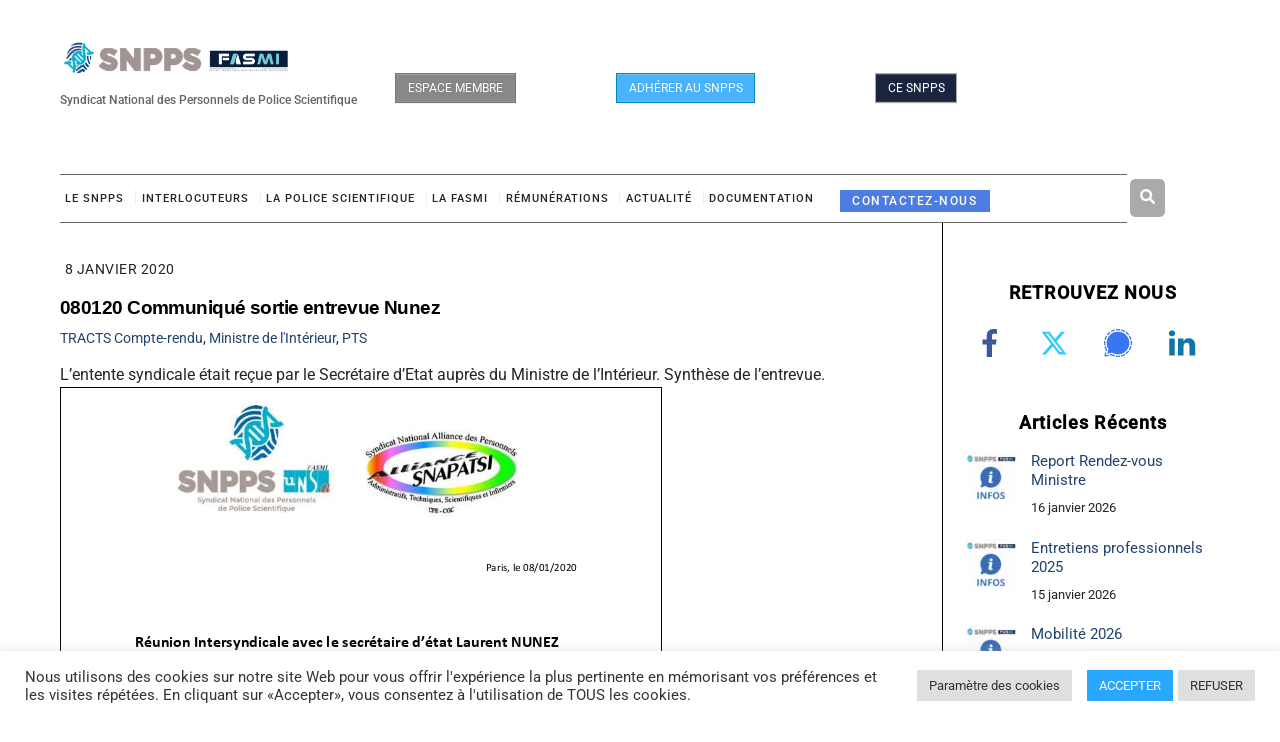

--- FILE ---
content_type: application/javascript
request_url: https://snpps.fr/wp-content/plugins/pdfembedder-premium-secure/js/pdfjs/pdf.min.js?ver=3.1.8
body_size: 73981
content:
!function(e,t){"object"==typeof exports&&"object"==typeof module?module.exports=t():"function"==typeof define&&define.amd?define("pdfjs-dist/build/pdf",[],t):"object"==typeof exports?exports["pdfjs-dist/build/pdf"]=t():e["pdfjs-dist/build/pdf"]=e.pdfjsDistBuildPdf=t()}(this,function(){return function(e){function t(n){if(r[n])return r[n].exports;var i=r[n]={i:n,l:!1,exports:{}};return e[n].call(i.exports,i,i.exports,t),i.l=!0,i.exports}var r={};return t.m=e,t.c=r,t.d=function(e,r,n){t.o(e,r)||Object.defineProperty(e,r,{configurable:!1,enumerable:!0,get:n})},t.n=function(e){var r=e&&e.__esModule?function(){return e.default}:function(){return e};return t.d(r,"a",r),r},t.o=function(e,t){return Object.prototype.hasOwnProperty.call(e,t)},t.p="",t(t.s=65)}([function(e,t,r){"use strict";function n(e){O>=x.warnings&&console.log("Warning: "+e)}function i(e){throw new Error(e)}function a(e,t){e||i(t)}function o(e){if(!e)return!1;switch(e.protocol){case"http:":case"https:":case"ftp:":case"mailto:":case"tel:":return!0;default:return!1}}function s(e){a("string"==typeof e,"Invalid argument for stringToBytes");for(var t=e.length,r=new Uint8Array(t),n=0;n<t;++n)r[n]=255&e.charCodeAt(n);return r}function l(e){return void 0!==e.length?e.length:(a(void 0!==e.byteLength),e.byteLength)}function u(){var e={};return e.promise=new Promise(function(t,r){e.resolve=t,e.reject=r}),e}function c(e,t){var r=arguments.length>2&&void 0!==arguments[2]?arguments[2]:null;return e?new Promise(function(n,i){n(e.apply(r,t))}):Promise.resolve(void 0)}function h(e){if("object"!==(void 0===e?"undefined":g(e)))return e;switch(e.name){case"AbortException":return new z(e.message);case"MissingPDFException":return new M(e.message);case"UnexpectedResponseException":return new N(e.message,e.status);default:return new D(e.message,e.details)}}function d(e){return!(e instanceof Error)||e instanceof z||e instanceof M||e instanceof N||e instanceof D?e:new D(e.message,e.toString())}function f(e,t,r){t?e.resolve():e.reject(r)}function p(e){return Promise.resolve(e).catch(function(){})}function m(e,t,r){var n=this;this.sourceName=e,this.targetName=t,this.comObj=r,this.callbackId=1,this.streamId=1,this.postMessageTransfers=!0,this.streamSinks=Object.create(null),this.streamControllers=Object.create(null);var i=this.callbacksCapabilities=Object.create(null),a=this.actionHandler=Object.create(null);this._onComObjOnMessage=function(e){var t=e.data;if(t.targetName===n.sourceName)if(t.stream)n._processStreamMessage(t);else if(t.isReply){var o=t.callbackId;if(!(t.callbackId in i))throw new Error("Cannot resolve callback "+o);var s=i[o];delete i[o],"error"in t?s.reject(h(t.error)):s.resolve(t.data)}else{if(!(t.action in a))throw new Error("Unknown action from worker: "+t.action);var l=a[t.action];if(t.callbackId){var u=n.sourceName,c=t.sourceName;Promise.resolve().then(function(){return l[0].call(l[1],t.data)}).then(function(e){r.postMessage({sourceName:u,targetName:c,isReply:!0,callbackId:t.callbackId,data:e})},function(e){r.postMessage({sourceName:u,targetName:c,isReply:!0,callbackId:t.callbackId,error:d(e)})})}else t.streamId?n._createStreamSink(t):l[0].call(l[1],t.data)}},r.addEventListener("message",this._onComObjOnMessage)}Object.defineProperty(t,"__esModule",{value:!0}),t.unreachable=t.warn=t.utf8StringToString=t.stringToUTF8String=t.stringToPDFString=t.stringToBytes=t.string32=t.shadow=t.setVerbosityLevel=t.ReadableStream=t.removeNullCharacters=t.readUint32=t.readUint16=t.readInt8=t.log2=t.loadJpegStream=t.isEvalSupported=t.isLittleEndian=t.createValidAbsoluteUrl=t.isSameOrigin=t.isNodeJS=t.isSpace=t.isString=t.isNum=t.isEmptyObj=t.isBool=t.isArrayBuffer=t.info=t.getVerbosityLevel=t.getLookupTableFactory=t.deprecated=t.createObjectURL=t.createPromiseCapability=t.createBlob=t.bytesToString=t.assert=t.arraysToBytes=t.arrayByteLength=t.FormatError=t.XRefParseException=t.Util=t.UnknownErrorException=t.UnexpectedResponseException=t.TextRenderingMode=t.StreamType=t.StatTimer=t.PasswordResponses=t.PasswordException=t.PageViewport=t.NotImplementedException=t.NativeImageDecoding=t.MissingPDFException=t.MissingDataException=t.MessageHandler=t.InvalidPDFException=t.AbortException=t.CMapCompressionType=t.ImageKind=t.FontType=t.AnnotationType=t.AnnotationFlag=t.AnnotationFieldFlag=t.AnnotationBorderStyleType=t.UNSUPPORTED_FEATURES=t.VERBOSITY_LEVELS=t.OPS=t.IDENTITY_MATRIX=t.FONT_IDENTITY_MATRIX=void 0;var g="function"==typeof Symbol&&"symbol"==typeof Symbol.iterator?function(e){return typeof e}:function(e){return e&&"function"==typeof Symbol&&e.constructor===Symbol&&e!==Symbol.prototype?"symbol":typeof e};r(66);var v=r(98),b=[.001,0,0,.001,0,0],y={NONE:"none",DECODE:"decode",DISPLAY:"display"},_={FILL:0,STROKE:1,FILL_STROKE:2,INVISIBLE:3,FILL_ADD_TO_PATH:4,STROKE_ADD_TO_PATH:5,FILL_STROKE_ADD_TO_PATH:6,ADD_TO_PATH:7,FILL_STROKE_MASK:3,ADD_TO_PATH_FLAG:4},A={GRAYSCALE_1BPP:1,RGB_24BPP:2,RGBA_32BPP:3},S={TEXT:1,LINK:2,FREETEXT:3,LINE:4,SQUARE:5,CIRCLE:6,POLYGON:7,POLYLINE:8,HIGHLIGHT:9,UNDERLINE:10,SQUIGGLY:11,STRIKEOUT:12,STAMP:13,CARET:14,INK:15,POPUP:16,FILEATTACHMENT:17,SOUND:18,MOVIE:19,WIDGET:20,SCREEN:21,PRINTERMARK:22,TRAPNET:23,WATERMARK:24,THREED:25,REDACT:26},w={INVISIBLE:1,HIDDEN:2,PRINT:4,NOZOOM:8,NOROTATE:16,NOVIEW:32,READONLY:64,LOCKED:128,TOGGLENOVIEW:256,LOCKEDCONTENTS:512},P={READONLY:1,REQUIRED:2,NOEXPORT:4,MULTILINE:4096,PASSWORD:8192,NOTOGGLETOOFF:16384,RADIO:32768,PUSHBUTTON:65536,COMBO:131072,EDIT:262144,SORT:524288,FILESELECT:1048576,MULTISELECT:2097152,DONOTSPELLCHECK:4194304,DONOTSCROLL:8388608,COMB:16777216,RICHTEXT:33554432,RADIOSINUNISON:33554432,COMMITONSELCHANGE:67108864},R={SOLID:1,DASHED:2,BEVELED:3,INSET:4,UNDERLINE:5},C={UNKNOWN:0,FLATE:1,LZW:2,DCT:3,JPX:4,JBIG:5,A85:6,AHX:7,CCF:8,RL:9},k={UNKNOWN:0,TYPE1:1,TYPE1C:2,CIDFONTTYPE0:3,CIDFONTTYPE0C:4,TRUETYPE:5,CIDFONTTYPE2:6,TYPE3:7,OPENTYPE:8,TYPE0:9,MMTYPE1:10},x={errors:0,warnings:1,infos:5},T={NONE:0,BINARY:1,STREAM:2},E={dependency:1,setLineWidth:2,setLineCap:3,setLineJoin:4,setMiterLimit:5,setDash:6,setRenderingIntent:7,setFlatness:8,setGState:9,save:10,restore:11,transform:12,moveTo:13,lineTo:14,curveTo:15,curveTo2:16,curveTo3:17,closePath:18,rectangle:19,stroke:20,closeStroke:21,fill:22,eoFill:23,fillStroke:24,eoFillStroke:25,closeFillStroke:26,closeEOFillStroke:27,endPath:28,clip:29,eoClip:30,beginText:31,endText:32,setCharSpacing:33,setWordSpacing:34,setHScale:35,setLeading:36,setFont:37,setTextRenderingMode:38,setTextRise:39,moveText:40,setLeadingMoveText:41,setTextMatrix:42,nextLine:43,showText:44,showSpacedText:45,nextLineShowText:46,nextLineSetSpacingShowText:47,setCharWidth:48,setCharWidthAndBounds:49,setStrokeColorSpace:50,setFillColorSpace:51,setStrokeColor:52,setStrokeColorN:53,setFillColor:54,setFillColorN:55,setStrokeGray:56,setFillGray:57,setStrokeRGBColor:58,setFillRGBColor:59,setStrokeCMYKColor:60,setFillCMYKColor:61,shadingFill:62,beginInlineImage:63,beginImageData:64,endInlineImage:65,paintXObject:66,markPoint:67,markPointProps:68,beginMarkedContent:69,beginMarkedContentProps:70,endMarkedContent:71,beginCompat:72,endCompat:73,paintFormXObjectBegin:74,paintFormXObjectEnd:75,beginGroup:76,endGroup:77,beginAnnotations:78,endAnnotations:79,beginAnnotation:80,endAnnotation:81,paintJpegXObject:82,paintImageMaskXObject:83,paintImageMaskXObjectGroup:84,paintImageXObject:85,paintInlineImageXObject:86,paintInlineImageXObjectGroup:87,paintImageXObjectRepeat:88,paintImageMaskXObjectRepeat:89,paintSolidColorImageMask:90,constructPath:91},O=x.warnings,L={unknown:"unknown",forms:"forms",javaScript:"javaScript",smask:"smask",shadingPattern:"shadingPattern",font:"font"},I={NEED_PASSWORD:1,INCORRECT_PASSWORD:2},F=function(){function e(e,t){this.name="PasswordException",this.message=e,this.code=t}return e.prototype=new Error,e.constructor=e,e}(),D=function(){function e(e,t){this.name="UnknownErrorException",this.message=e,this.details=t}return e.prototype=new Error,e.constructor=e,e}(),j=function(){function e(e){this.name="InvalidPDFException",this.message=e}return e.prototype=new Error,e.constructor=e,e}(),M=function(){function e(e){this.name="MissingPDFException",this.message=e}return e.prototype=new Error,e.constructor=e,e}(),N=function(){function e(e,t){this.name="UnexpectedResponseException",this.message=e,this.status=t}return e.prototype=new Error,e.constructor=e,e}(),q=function(){function e(e){this.message=e}return e.prototype=new Error,e.prototype.name="NotImplementedException",e.constructor=e,e}(),W=function(){function e(e,t){this.begin=e,this.end=t,this.message="Missing data ["+e+", "+t+")"}return e.prototype=new Error,e.prototype.name="MissingDataException",e.constructor=e,e}(),U=function(){function e(e){this.message=e}return e.prototype=new Error,e.prototype.name="XRefParseException",e.constructor=e,e}(),B=function(){function e(e){this.message=e}return e.prototype=new Error,e.prototype.name="FormatError",e.constructor=e,e}(),z=function(){function e(e){this.name="AbortException",this.message=e}return e.prototype=new Error,e.constructor=e,e}(),G=/\x00/g,H=[1,0,0,1,0,0],X=function(){function e(){}var t=["rgb(",0,",",0,",",0,")"];e.makeCssRgb=function(e,r,n){return t[1]=e,t[3]=r,t[5]=n,t.join("")},e.transform=function(e,t){return[e[0]*t[0]+e[2]*t[1],e[1]*t[0]+e[3]*t[1],e[0]*t[2]+e[2]*t[3],e[1]*t[2]+e[3]*t[3],e[0]*t[4]+e[2]*t[5]+e[4],e[1]*t[4]+e[3]*t[5]+e[5]]},e.applyTransform=function(e,t){return[e[0]*t[0]+e[1]*t[2]+t[4],e[0]*t[1]+e[1]*t[3]+t[5]]},e.applyInverseTransform=function(e,t){var r=t[0]*t[3]-t[1]*t[2];return[(e[0]*t[3]-e[1]*t[2]+t[2]*t[5]-t[4]*t[3])/r,(-e[0]*t[1]+e[1]*t[0]+t[4]*t[1]-t[5]*t[0])/r]},e.getAxialAlignedBoundingBox=function(t,r){var n=e.applyTransform(t,r),i=e.applyTransform(t.slice(2,4),r),a=e.applyTransform([t[0],t[3]],r),o=e.applyTransform([t[2],t[1]],r);return[Math.min(n[0],i[0],a[0],o[0]),Math.min(n[1],i[1],a[1],o[1]),Math.max(n[0],i[0],a[0],o[0]),Math.max(n[1],i[1],a[1],o[1])]},e.inverseTransform=function(e){var t=e[0]*e[3]-e[1]*e[2];return[e[3]/t,-e[1]/t,-e[2]/t,e[0]/t,(e[2]*e[5]-e[4]*e[3])/t,(e[4]*e[1]-e[5]*e[0])/t]},e.apply3dTransform=function(e,t){return[e[0]*t[0]+e[1]*t[1]+e[2]*t[2],e[3]*t[0]+e[4]*t[1]+e[5]*t[2],e[6]*t[0]+e[7]*t[1]+e[8]*t[2]]},e.singularValueDecompose2dScale=function(e){var t=[e[0],e[2],e[1],e[3]],r=e[0]*t[0]+e[1]*t[2],n=e[0]*t[1]+e[1]*t[3],i=e[2]*t[0]+e[3]*t[2],a=e[2]*t[1]+e[3]*t[3],o=(r+a)/2,s=Math.sqrt((r+a)*(r+a)-4*(r*a-i*n))/2,l=o+s||1,u=o-s||1;return[Math.sqrt(l),Math.sqrt(u)]},e.normalizeRect=function(e){var t=e.slice(0);return e[0]>e[2]&&(t[0]=e[2],t[2]=e[0]),e[1]>e[3]&&(t[1]=e[3],t[3]=e[1]),t},e.intersect=function(t,r){function n(e,t){return e-t}var i=[t[0],t[2],r[0],r[2]].sort(n),a=[t[1],t[3],r[1],r[3]].sort(n),o=[];return t=e.normalizeRect(t),r=e.normalizeRect(r),(i[0]===t[0]&&i[1]===r[0]||i[0]===r[0]&&i[1]===t[0])&&(o[0]=i[1],o[2]=i[2],(a[0]===t[1]&&a[1]===r[1]||a[0]===r[1]&&a[1]===t[1])&&(o[1]=a[1],o[3]=a[2],o))};var r=["","C","CC","CCC","CD","D","DC","DCC","DCCC","CM","","X","XX","XXX","XL","L","LX","LXX","LXXX","XC","","I","II","III","IV","V","VI","VII","VIII","IX"];return e.toRoman=function(e,t){a(Number.isInteger(e)&&e>0,"The number should be a positive integer.");for(var n,i=[];e>=1e3;)e-=1e3,i.push("M");n=e/100|0,e%=100,i.push(r[n]),n=e/10|0,e%=10,i.push(r[10+n]),i.push(r[20+e]);var o=i.join("");return t?o.toLowerCase():o},e.appendToArray=function(e,t){Array.prototype.push.apply(e,t)},e.prependToArray=function(e,t){Array.prototype.unshift.apply(e,t)},e.extendObj=function(e,t){for(var r in t)e[r]=t[r]},e.getInheritableProperty=function(e,t,r){for(;e&&!e.has(t);)e=e.get("Parent");return e?r?e.getArray(t):e.get(t):null},e.inherit=function(e,t,r){e.prototype=Object.create(t.prototype),e.prototype.constructor=e;for(var n in r)e.prototype[n]=r[n]},e.loadScript=function(e,t){var r=document.createElement("script"),n=!1;r.setAttribute("src",e),t&&(r.onload=function(){n||t(),n=!0}),document.getElementsByTagName("head")[0].appendChild(r)},e}(),V=function(){function e(e,t,r,n,i,a){this.viewBox=e,this.scale=t,this.rotation=r,this.offsetX=n,this.offsetY=i;var o,s,l,u,c=(e[2]+e[0])/2,h=(e[3]+e[1])/2;switch(r%=360,r=r<0?r+360:r){case 180:o=-1,s=0,l=0,u=1;break;case 90:o=0,s=1,l=1,u=0;break;case 270:o=0,s=-1,l=-1,u=0;break;default:o=1,s=0,l=0,u=-1}a&&(l=-l,u=-u);var d,f,p,m;0===o?(d=Math.abs(h-e[1])*t+n,f=Math.abs(c-e[0])*t+i,p=Math.abs(e[3]-e[1])*t,m=Math.abs(e[2]-e[0])*t):(d=Math.abs(c-e[0])*t+n,f=Math.abs(h-e[1])*t+i,p=Math.abs(e[2]-e[0])*t,m=Math.abs(e[3]-e[1])*t),this.transform=[o*t,s*t,l*t,u*t,d-o*t*c-l*t*h,f-s*t*c-u*t*h],this.width=p,this.height=m,this.fontScale=t}return e.prototype={clone:function(t){var r="scale"in(t=t||{})?t.scale:this.scale,n="rotation"in t?t.rotation:this.rotation;return new e(this.viewBox.slice(),r,n,this.offsetX,this.offsetY,t.dontFlip)},convertToViewportPoint:function(e,t){return X.applyTransform([e,t],this.transform)},convertToViewportRectangle:function(e){var t=X.applyTransform([e[0],e[1]],this.transform),r=X.applyTransform([e[2],e[3]],this.transform);return[t[0],t[1],r[0],r[1]]},convertToPdfPoint:function(e,t){return X.applyInverseTransform([e,t],this.transform)}},e}(),Y=[0,0,0,0,0,0,0,0,0,0,0,0,0,0,0,0,0,0,0,0,0,0,0,0,728,711,710,729,733,731,730,732,0,0,0,0,0,0,0,0,0,0,0,0,0,0,0,0,0,0,0,0,0,0,0,0,0,0,0,0,0,0,0,0,0,0,0,0,0,0,0,0,0,0,0,0,0,0,0,0,0,0,0,0,0,0,0,0,0,0,0,0,0,0,0,0,0,0,0,0,0,0,0,0,0,0,0,0,0,0,0,0,0,0,0,0,0,0,0,0,0,0,0,0,0,0,0,0,8226,8224,8225,8230,8212,8211,402,8260,8249,8250,8722,8240,8222,8220,8221,8216,8217,8218,8482,64257,64258,321,338,352,376,381,305,322,339,353,382,0,8364],J=function(){function e(e,t,r){for(;e.length<r;)e+=t;return e}function t(){this.started=Object.create(null),this.times=[],this.enabled=!0}return t.prototype={time:function(e){this.enabled&&(e in this.started&&n("Timer is already running for "+e),this.started[e]=Date.now())},timeEnd:function(e){this.enabled&&(e in this.started||n("Timer has not been started for "+e),this.times.push({name:e,start:this.started[e],end:Date.now()}),delete this.started[e])},toString:function(){var t,r,n=this.times,i="",a=0;for(t=0,r=n.length;t<r;++t){var o=n[t].name;o.length>a&&(a=o.length)}for(t=0,r=n.length;t<r;++t){var s=n[t],l=s.end-s.start;i+=e(s.name," ",a)+" "+l+"ms\n"}return i}},t}(),Q=function(e,t){if("undefined"!=typeof Blob)return new Blob([e],{type:t});throw new Error('The "Blob" constructor is not supported.')},K=function(){var e="ABCDEFGHIJKLMNOPQRSTUVWXYZabcdefghijklmnopqrstuvwxyz0123456789+/=";return function(t,r){if(!(arguments.length>2&&void 0!==arguments[2]&&arguments[2])&&URL.createObjectURL){var n=Q(t,r);return URL.createObjectURL(n)}for(var i="data:"+r+";base64,",a=0,o=t.length;a<o;a+=3){var s=255&t[a],l=255&t[a+1],u=255&t[a+2],c=s>>2,h=(3&s)<<4|l>>4,d=a+1<o?(15&l)<<2|u>>6:64,f=a+2<o?63&u:64;i+=e[c]+e[h]+e[d]+e[f]}return i}}();m.prototype={on:function(e,t,r){var n=this.actionHandler;if(n[e])throw new Error('There is already an actionName called "'+e+'"');n[e]=[t,r]},send:function(e,t,r){var n={sourceName:this.sourceName,targetName:this.targetName,action:e,data:t};this.postMessage(n,r)},sendWithPromise:function(e,t,r){var n=this.callbackId++,i={sourceName:this.sourceName,targetName:this.targetName,action:e,data:t,callbackId:n},a=u();this.callbacksCapabilities[n]=a;try{this.postMessage(i,r)}catch(e){a.reject(e)}return a.promise},sendWithStream:function(e,t,r,n){var i=this,a=this.streamId++,o=this.sourceName,s=this.targetName;return new v.ReadableStream({start:function(r){var n=u();return i.streamControllers[a]={controller:r,startCall:n,isClosed:!1},i.postMessage({sourceName:o,targetName:s,action:e,streamId:a,data:t,desiredSize:r.desiredSize}),n.promise},pull:function(e){var t=u();return i.streamControllers[a].pullCall=t,i.postMessage({sourceName:o,targetName:s,stream:"pull",streamId:a,desiredSize:e.desiredSize}),t.promise},cancel:function(e){var t=u();return i.streamControllers[a].cancelCall=t,i.streamControllers[a].isClosed=!0,i.postMessage({sourceName:o,targetName:s,stream:"cancel",reason:e,streamId:a}),t.promise}},r)},_createStreamSink:function(e){var t=this,r=this,n=this.actionHandler[e.action],i=e.streamId,a=e.desiredSize,o=this.sourceName,s=e.sourceName,l=function(e){var r=e.stream,n=e.chunk,a=e.transfers,l=e.success,u=e.reason;t.postMessage({sourceName:o,targetName:s,stream:r,streamId:i,chunk:n,success:l,reason:u},a)},h={enqueue:function(e){var t=arguments.length>1&&void 0!==arguments[1]?arguments[1]:1,r=arguments[2];if(!this.isCancelled){var n=this.desiredSize;this.desiredSize-=t,n>0&&this.desiredSize<=0&&(this.sinkCapability=u(),this.ready=this.sinkCapability.promise),l({stream:"enqueue",chunk:e,transfers:r})}},close:function(){this.isCancelled||(this.isCancelled=!0,l({stream:"close"}),delete r.streamSinks[i])},error:function(e){this.isCancelled||(this.isCancelled=!0,l({stream:"error",reason:e}))},sinkCapability:u(),onPull:null,onCancel:null,isCancelled:!1,desiredSize:a,ready:null};h.sinkCapability.resolve(),h.ready=h.sinkCapability.promise,this.streamSinks[i]=h,c(n[0],[e.data,h],n[1]).then(function(){l({stream:"start_complete",success:!0})},function(e){l({stream:"start_complete",success:!1,reason:e})})},_processStreamMessage:function(e){var t=this,r=this.sourceName,n=e.sourceName,i=e.streamId,o=function(e){var a=e.stream,o=e.success,s=e.reason;t.comObj.postMessage({sourceName:r,targetName:n,stream:a,success:o,streamId:i,reason:s})},s=function(){Promise.all([t.streamControllers[e.streamId].startCall,t.streamControllers[e.streamId].pullCall,t.streamControllers[e.streamId].cancelCall].map(function(e){return e&&p(e.promise)})).then(function(){delete t.streamControllers[e.streamId]})};switch(e.stream){case"start_complete":f(this.streamControllers[e.streamId].startCall,e.success,h(e.reason));break;case"pull_complete":f(this.streamControllers[e.streamId].pullCall,e.success,h(e.reason));break;case"pull":if(!this.streamSinks[e.streamId]){o({stream:"pull_complete",success:!0});break}this.streamSinks[e.streamId].desiredSize<=0&&e.desiredSize>0&&this.streamSinks[e.streamId].sinkCapability.resolve(),this.streamSinks[e.streamId].desiredSize=e.desiredSize,c(this.streamSinks[e.streamId].onPull).then(function(){o({stream:"pull_complete",success:!0})},function(e){o({stream:"pull_complete",success:!1,reason:e})});break;case"enqueue":a(this.streamControllers[e.streamId],"enqueue should have stream controller"),this.streamControllers[e.streamId].isClosed||this.streamControllers[e.streamId].controller.enqueue(e.chunk);break;case"close":if(a(this.streamControllers[e.streamId],"close should have stream controller"),this.streamControllers[e.streamId].isClosed)break;this.streamControllers[e.streamId].isClosed=!0,this.streamControllers[e.streamId].controller.close(),s();break;case"error":a(this.streamControllers[e.streamId],"error should have stream controller"),this.streamControllers[e.streamId].controller.error(h(e.reason)),s();break;case"cancel_complete":f(this.streamControllers[e.streamId].cancelCall,e.success,h(e.reason)),s();break;case"cancel":if(!this.streamSinks[e.streamId])break;c(this.streamSinks[e.streamId].onCancel,[h(e.reason)]).then(function(){o({stream:"cancel_complete",success:!0})},function(e){o({stream:"cancel_complete",success:!1,reason:e})}),this.streamSinks[e.streamId].sinkCapability.reject(h(e.reason)),this.streamSinks[e.streamId].isCancelled=!0,delete this.streamSinks[e.streamId];break;default:throw new Error("Unexpected stream case")}},postMessage:function(e,t){t&&this.postMessageTransfers?this.comObj.postMessage(e,t):this.comObj.postMessage(e)},destroy:function(){this.comObj.removeEventListener("message",this._onComObjOnMessage)}},t.FONT_IDENTITY_MATRIX=b,t.IDENTITY_MATRIX=H,t.OPS=E,t.VERBOSITY_LEVELS=x,t.UNSUPPORTED_FEATURES=L,t.AnnotationBorderStyleType=R,t.AnnotationFieldFlag=P,t.AnnotationFlag=w,t.AnnotationType=S,t.FontType=k,t.ImageKind=A,t.CMapCompressionType=T,t.AbortException=z,t.InvalidPDFException=j,t.MessageHandler=m,t.MissingDataException=W,t.MissingPDFException=M,t.NativeImageDecoding=y,t.NotImplementedException=q,t.PageViewport=V,t.PasswordException=F,t.PasswordResponses=I,t.StatTimer=J,t.StreamType=C,t.TextRenderingMode=_,t.UnexpectedResponseException=N,t.UnknownErrorException=D,t.Util=X,t.XRefParseException=U,t.FormatError=B,t.arrayByteLength=l,t.arraysToBytes=function(e){if(1===e.length&&e[0]instanceof Uint8Array)return e[0];var t,r,n,i=0,a=e.length;for(t=0;t<a;t++)i+=n=l(r=e[t]);var o=0,u=new Uint8Array(i);for(t=0;t<a;t++)(r=e[t])instanceof Uint8Array||(r="string"==typeof r?s(r):new Uint8Array(r)),n=r.byteLength,u.set(r,o),o+=n;return u},t.assert=a,t.bytesToString=function(e){a(null!==e&&"object"===(void 0===e?"undefined":g(e))&&void 0!==e.length,"Invalid argument for bytesToString");var t=e.length;if(t<8192)return String.fromCharCode.apply(null,e);for(var r=[],n=0;n<t;n+=8192){var i=Math.min(n+8192,t),o=e.subarray(n,i);r.push(String.fromCharCode.apply(null,o))}return r.join("")},t.createBlob=Q,t.createPromiseCapability=u,t.createObjectURL=K,t.deprecated=function(e){console.log("Deprecated API usage: "+e)},t.getLookupTableFactory=function(e){var t;return function(){return e&&(t=Object.create(null),e(t),e=null),t}},t.getVerbosityLevel=function(){return O},t.info=function(e){O>=x.infos&&console.log("Info: "+e)},t.isArrayBuffer=function(e){return"object"===(void 0===e?"undefined":g(e))&&null!==e&&void 0!==e.byteLength},t.isBool=function(e){return"boolean"==typeof e},t.isEmptyObj=function(e){for(var t in e)return!1;return!0},t.isNum=function(e){return"number"==typeof e},t.isString=function(e){return"string"==typeof e},t.isSpace=function(e){return 32===e||9===e||13===e||10===e},t.isNodeJS=function(){return"object"===("undefined"==typeof process?"undefined":g(process))&&process+""=="[object process]"},t.isSameOrigin=function(e,t){try{var r=new URL(e);if(!r.origin||"null"===r.origin)return!1}catch(e){return!1}var n=new URL(t,r);return r.origin===n.origin},t.createValidAbsoluteUrl=function(e,t){if(!e)return null;try{var r=t?new URL(e,t):new URL(e);if(o(r))return r}catch(e){}return null},t.isLittleEndian=function(){var e=new Uint8Array(4);return e[0]=1,1===new Uint32Array(e.buffer,0,1)[0]},t.isEvalSupported=function(){try{return new Function(""),!0}catch(e){return!1}},t.loadJpegStream=function(e,t,r){var i=new Image;i.onload=function(){r.resolve(e,i)},i.onerror=function(){r.resolve(e,null),n("Error during JPEG image loading")},i.src=t},t.log2=function(e){for(var t=1,r=0;e>t;)t<<=1,r++;return r},t.readInt8=function(e,t){return e[t]<<24>>24},t.readUint16=function(e,t){return e[t]<<8|e[t+1]},t.readUint32=function(e,t){return(e[t]<<24|e[t+1]<<16|e[t+2]<<8|e[t+3])>>>0},t.removeNullCharacters=function(e){return"string"!=typeof e?(n("The argument for removeNullCharacters must be a string."),e):e.replace(G,"")},t.ReadableStream=v.ReadableStream,t.setVerbosityLevel=function(e){O=e},t.shadow=function(e,t,r){return Object.defineProperty(e,t,{value:r,enumerable:!0,configurable:!0,writable:!1}),r},t.string32=function(e){return String.fromCharCode(e>>24&255,e>>16&255,e>>8&255,255&e)},t.stringToBytes=s,t.stringToPDFString=function(e){var t,r=e.length,n=[];if("þ"===e[0]&&"ÿ"===e[1])for(t=2;t<r;t+=2)n.push(String.fromCharCode(e.charCodeAt(t)<<8|e.charCodeAt(t+1)));else for(t=0;t<r;++t){var i=Y[e.charCodeAt(t)];n.push(i?String.fromCharCode(i):e.charAt(t))}return n.join("")},t.stringToUTF8String=function(e){return decodeURIComponent(escape(e))},t.utf8StringToString=function(e){return unescape(encodeURIComponent(e))},t.warn=n,t.unreachable=i},function(e,t,r){"use strict";var n=r(48)("wks"),i=r(13),a=r(2).Symbol,o="function"==typeof a;(e.exports=function(e){return n[e]||(n[e]=o&&a[e]||(o?a:i)("Symbol."+e))}).store=n},function(e,t,r){"use strict";var n=e.exports="undefined"!=typeof window&&window.Math==Math?window:"undefined"!=typeof self&&self.Math==Math?self:Function("return this")();"number"==typeof __g&&(__g=n)},function(e,t,r){"use strict";var n="function"==typeof Symbol&&"symbol"==typeof Symbol.iterator?function(e){return typeof e}:function(e){return e&&"function"==typeof Symbol&&e.constructor===Symbol&&e!==Symbol.prototype?"symbol":typeof e};e.exports=function(e){return"object"===(void 0===e?"undefined":n(e))?null!==e:"function"==typeof e}},function(e,t,r){"use strict";var n=r(11),i=r(21);e.exports=r(6)?function(e,t,r){return n.f(e,t,i(1,r))}:function(e,t,r){return e[t]=r,e}},function(e,t,r){"use strict";var n={}.hasOwnProperty;e.exports=function(e,t){return n.call(e,t)}},function(e,t,r){"use strict";e.exports=!r(7)(function(){return 7!=Object.defineProperty({},"a",{get:function(){return 7}}).a})},function(e,t,r){"use strict";e.exports=function(e){try{return!!e()}catch(e){return!0}}},function(e,t,r){"use strict";var n=r(3);e.exports=function(e){if(!n(e))throw TypeError(e+" is not an object!");return e}},function(e,t,r){"use strict";var n=r(20),i=Math.min;e.exports=function(e){return e>0?i(n(e),9007199254740991):0}},function(e,t,r){"use strict";function n(e,t){if(!(e instanceof t))throw new TypeError("Cannot call a class as a function")}function i(e){var t=s.default.PDFJS;switch(e){case"pdfBug":return!!t&&t.pdfBug;case"disableAutoFetch":return!!t&&t.disableAutoFetch;case"disableStream":return!!t&&t.disableStream;case"disableRange":return!!t&&t.disableRange;case"disableFontFace":return!!t&&t.disableFontFace;case"disableCreateObjectURL":return!!t&&t.disableCreateObjectURL;case"disableWebGL":return!t||t.disableWebGL;case"cMapUrl":return t?t.cMapUrl:null;case"cMapPacked":return!!t&&t.cMapPacked;case"postMessageTransfers":return!t||t.postMessageTransfers;case"workerPort":return t?t.workerPort:null;case"workerSrc":return t?t.workerSrc:null;case"disableWorker":return!!t&&t.disableWorker;case"maxImageSize":return t?t.maxImageSize:-1;case"imageResourcesPath":return t?t.imageResourcesPath:"";case"isEvalSupported":return!t||t.isEvalSupported;case"externalLinkTarget":if(!t)return v.NONE;switch(t.externalLinkTarget){case v.NONE:case v.SELF:case v.BLANK:case v.PARENT:case v.TOP:return t.externalLinkTarget}return(0,o.warn)("PDFJS.externalLinkTarget is invalid: "+t.externalLinkTarget),t.externalLinkTarget=v.NONE,v.NONE;case"externalLinkRel":return t?t.externalLinkRel:l;case"enableStats":return!(!t||!t.enableStats);case"pdfjsNext":return!(!t||!t.pdfjsNext);default:throw new Error("Unknown default setting: "+e)}}Object.defineProperty(t,"__esModule",{value:!0}),t.SimpleXMLParser=t.DOMSVGFactory=t.DOMCMapReaderFactory=t.DOMCanvasFactory=t.DEFAULT_LINK_REL=t.getDefaultSetting=t.LinkTarget=t.getFilenameFromUrl=t.isValidUrl=t.isExternalLinkTargetSet=t.addLinkAttributes=t.RenderingCancelledException=t.CustomStyle=void 0;var a=function(){function e(e,t){for(var r=0;r<t.length;r++){var n=t[r];n.enumerable=n.enumerable||!1,n.configurable=!0,"value"in n&&(n.writable=!0),Object.defineProperty(e,n.key,n)}}return function(t,r,n){return r&&e(t.prototype,r),n&&e(t,n),t}}(),o=r(0),s=function(e){return e&&e.__esModule?e:{default:e}}(r(17)),l="noopener noreferrer nofollow",u="http://www.w3.org/2000/svg",c=function(){function e(){n(this,e)}return a(e,[{key:"create",value:function(e,t){if(e<=0||t<=0)throw new Error("invalid canvas size");var r=document.createElement("canvas"),n=r.getContext("2d");return r.width=e,r.height=t,{canvas:r,context:n}}},{key:"reset",value:function(e,t,r){if(!e.canvas)throw new Error("canvas is not specified");if(t<=0||r<=0)throw new Error("invalid canvas size");e.canvas.width=t,e.canvas.height=r}},{key:"destroy",value:function(e){if(!e.canvas)throw new Error("canvas is not specified");e.canvas.width=0,e.canvas.height=0,e.canvas=null,e.context=null}}]),e}(),h=function(){function e(t){var r=t.baseUrl,i=void 0===r?null:r,a=t.isCompressed,o=void 0!==a&&a;n(this,e),this.baseUrl=i,this.isCompressed=o}return a(e,[{key:"fetch",value:function(e){var t=this,r=e.name;return this.baseUrl?r?new Promise(function(e,n){var i=t.baseUrl+r+(t.isCompressed?".bcmap":""),a=new XMLHttpRequest;a.open("GET",i,!0),t.isCompressed&&(a.responseType="arraybuffer"),a.onreadystatechange=function(){if(a.readyState===XMLHttpRequest.DONE){if(200===a.status||0===a.status){var r=void 0;if(t.isCompressed&&a.response?r=new Uint8Array(a.response):!t.isCompressed&&a.responseText&&(r=(0,o.stringToBytes)(a.responseText)),r)return void e({cMapData:r,compressionType:t.isCompressed?o.CMapCompressionType.BINARY:o.CMapCompressionType.NONE})}n(new Error("Unable to load "+(t.isCompressed?"binary ":"")+"CMap at: "+i))}},a.send(null)}):Promise.reject(new Error("CMap name must be specified.")):Promise.reject(new Error('CMap baseUrl must be specified, see "PDFJS.cMapUrl" (and also "PDFJS.cMapPacked").'))}}]),e}(),d=function(){function e(){n(this,e)}return a(e,[{key:"create",value:function(e,t){(0,o.assert)(e>0&&t>0,"Invalid SVG dimensions");var r=document.createElementNS(u,"svg:svg");return r.setAttribute("version","1.1"),r.setAttribute("width",e+"px"),r.setAttribute("height",t+"px"),r.setAttribute("preserveAspectRatio","none"),r.setAttribute("viewBox","0 0 "+e+" "+t),r}},{key:"createElement",value:function(e){return(0,o.assert)("string"==typeof e,"Invalid SVG element type"),document.createElementNS(u,e)}}]),e}(),f=function(){function e(t,r){n(this,e),this.nodeName=t,this.nodeValue=r,Object.defineProperty(this,"parentNode",{value:null,writable:!0})}return a(e,[{key:"hasChildNodes",value:function(){return this.childNodes&&this.childNodes.length>0}},{key:"firstChild",get:function(){return this.childNodes[0]}},{key:"nextSibling",get:function(){var e=this.parentNode.childNodes.indexOf(this);return this.parentNode.childNodes[e+1]}},{key:"textContent",get:function(){return this.childNodes?this.childNodes.map(function(e){return e.textContent}).join(""):this.nodeValue||""}}]),e}(),p=function(){function e(){n(this,e)}return a(e,[{key:"parseFromString",value:function(e){var t=this,r=[];e=(e=(e=(e=e.replace(/<\?[\s\S]*?\?>|<!--[\s\S]*?-->/g,"").trim()).replace(/<!DOCTYPE[^>\[]+(\[[^\]]+)?[^>]+>/g,"").trim()).replace(/>([^<][\s\S]*?)</g,function(e,n){var i=r.length,a=new f("#text",t._decodeXML(n));return r.push(a),0===a.textContent.trim().length?"><":">"+i+",<"})).replace(/<!\[CDATA\[([\s\S]*?)\]\]>/g,function(e,t){var n=r.length,i=new f("#text",t);return r.push(i),n+","});var n=/<([\w\:]+)((?:[\s\w:=]|'[^']*'|"[^"]*")*)(?:\/>|>([\d,]*)<\/[^>]+>)/g,i=void 0;do{i=r.length,e=e.replace(n,function(e,t,n,i){var a=r.length,o=new f(t),s=[];return i&&((i=i.split(",")).pop(),i.forEach(function(e){var t=r[+e];t.parentNode=o,s.push(t)})),o.childNodes=s,r.push(o),a+","})}while(i<r.length);return{documentElement:r.pop()}}},{key:"_decodeXML",value:function(e){return e.indexOf("&")<0?e:e.replace(/&(#(x[0-9a-f]+|\d+)|\w+);/gi,function(e,t,r){if(r)return r="x"===r[0]?parseInt(r.substring(1),16):+r,String.fromCharCode(r);switch(t){case"amp":return"&";case"lt":return"<";case"gt":return">";case"quot":return'"';case"apos":return"'"}return"&"+t+";"})}}]),e}(),m=function(){function e(){}var t=["ms","Moz","Webkit","O"],r=Object.create(null);return e.getProp=function(e,n){if(1===arguments.length&&"string"==typeof r[e])return r[e];var i,a,o=(n=n||document.documentElement).style;if("string"==typeof o[e])return r[e]=e;a=e.charAt(0).toUpperCase()+e.slice(1);for(var s=0,l=t.length;s<l;s++)if(i=t[s]+a,"string"==typeof o[i])return r[e]=i;return r[e]="undefined"},e.setProp=function(e,t,r){var n=this.getProp(e);"undefined"!==n&&(t.style[n]=r)},e}(),g=function(){function e(e,t){this.message=e,this.type=t}return e.prototype=new Error,e.prototype.name="RenderingCancelledException",e.constructor=e,e}(),v={NONE:0,SELF:1,BLANK:2,PARENT:3,TOP:4},b=["","_self","_blank","_parent","_top"];t.CustomStyle=m,t.RenderingCancelledException=g,t.addLinkAttributes=function(e,t){var r=t&&t.url;if(e.href=e.title=r?(0,o.removeNullCharacters)(r):"",r){var n=t.target;void 0===n&&(n=i("externalLinkTarget")),e.target=b[n];var a=t.rel;void 0===a&&(a=i("externalLinkRel")),e.rel=a}},t.isExternalLinkTargetSet=function(){switch(i("externalLinkTarget")){case v.NONE:return!1;case v.SELF:case v.BLANK:case v.PARENT:case v.TOP:return!0}},t.isValidUrl=function(e,t){(0,o.deprecated)("isValidUrl(), please use createValidAbsoluteUrl() instead.");var r=t?"http://example.com":null;return null!==(0,o.createValidAbsoluteUrl)(e,r)},t.getFilenameFromUrl=function(e){var t=e.indexOf("#"),r=e.indexOf("?"),n=Math.min(t>0?t:e.length,r>0?r:e.length);return e.substring(e.lastIndexOf("/",n)+1,n)},t.LinkTarget=v,t.getDefaultSetting=i,t.DEFAULT_LINK_REL=l,t.DOMCanvasFactory=c,t.DOMCMapReaderFactory=h,t.DOMSVGFactory=d,t.SimpleXMLParser=p},function(e,t,r){"use strict";var n=r(8),i=r(40),a=r(28),o=Object.defineProperty;t.f=r(6)?Object.defineProperty:function(e,t,r){if(n(e),t=a(t,!0),n(r),i)try{return o(e,t,r)}catch(e){}if("get"in r||"set"in r)throw TypeError("Accessors not supported!");return"value"in r&&(e[t]=r.value),e}},function(e,t,r){"use strict";var n=r(2),i=r(4),a=r(5),o=r(13)("src"),s=Function.toString,l=(""+s).split("toString");r(19).inspectSource=function(e){return s.call(e)},(e.exports=function(e,t,r,s){var u="function"==typeof r;u&&(a(r,"name")||i(r,"name",t)),e[t]!==r&&(u&&(a(r,o)||i(r,o,e[t]?""+e[t]:l.join(String(t)))),e===n?e[t]=r:s?e[t]?e[t]=r:i(e,t,r):(delete e[t],i(e,t,r)))})(Function.prototype,"toString",function(){return"function"==typeof this&&this[o]||s.call(this)})},function(e,t,r){"use strict";var n=0,i=Math.random();e.exports=function(e){return"Symbol(".concat(void 0===e?"":e,")_",(++n+i).toString(36))}},function(e,t,r){"use strict";var n=r(29);e.exports=function(e,t,r){if(n(e),void 0===t)return e;switch(r){case 1:return function(r){return e.call(t,r)};case 2:return function(r,n){return e.call(t,r,n)};case 3:return function(r,n,i){return e.call(t,r,n,i)}}return function(){return e.apply(t,arguments)}}},function(e,t,r){"use strict";var n=r(46);e.exports=function(e){return Object(n(e))}},function(e,t,r){"use strict";e.exports={}},function(e,t,r){"use strict";e.exports="undefined"!=typeof window&&window.Math===Math?window:"undefined"!=typeof global&&global.Math===Math?global:"undefined"!=typeof self&&self.Math===Math?self:{}},function(e,t,r){"use strict";var n=r(2),i=r(19),a=r(4),o=r(12),s=r(14),l=function e(t,r,l){var u,c,h,d,f=t&e.F,p=t&e.G,m=t&e.S,g=t&e.P,v=t&e.B,b=p?n:m?n[r]||(n[r]={}):(n[r]||{}).prototype,y=p?i:i[r]||(i[r]={}),_=y.prototype||(y.prototype={});p&&(l=r);for(u in l)h=((c=!f&&b&&void 0!==b[u])?b:l)[u],d=v&&c?s(h,n):g&&"function"==typeof h?s(Function.call,h):h,b&&o(b,u,h,t&e.U),y[u]!=h&&a(y,u,d),g&&_[u]!=h&&(_[u]=h)};n.core=i,l.F=1,l.G=2,l.S=4,l.P=8,l.B=16,l.W=32,l.U=64,l.R=128,e.exports=l},function(e,t,r){"use strict";var n=e.exports={version:"2.5.1"};"number"==typeof __e&&(__e=n)},function(e,t,r){"use strict";var n=Math.ceil,i=Math.floor;e.exports=function(e){return isNaN(e=+e)?0:(e>0?i:n)(e)}},function(e,t,r){"use strict";e.exports=function(e,t){return{enumerable:!(1&e),configurable:!(2&e),writable:!(4&e),value:t}}},function(e,t,r){"use strict";var n=r(12);e.exports=function(e,t,r){for(var i in t)n(e,i,t[i],r);return e}},function(e,t,r){"use strict";e.exports=function(e,t,r,n){if(!(e instanceof t)||void 0!==n&&n in e)throw TypeError(r+": incorrect invocation!");return e}},function(e,t,r){"use strict";var n=r(30),i=r(46);e.exports=function(e){return n(i(e))}},function(e,t,r){"use strict";var n=r(20),i=Math.max,a=Math.min;e.exports=function(e,t){return(e=n(e))<0?i(e+t,0):a(e,t)}},function(e,t,r){"use strict";var n=r(11).f,i=r(5),a=r(1)("toStringTag");e.exports=function(e,t,r){e&&!i(e=r?e:e.prototype,a)&&n(e,a,{configurable:!0,value:t})}},function(e,t,r){"use strict";e.exports=!1},function(e,t,r){"use strict";var n=r(3);e.exports=function(e,t){if(!n(e))return e;var r,i;if(t&&"function"==typeof(r=e.toString)&&!n(i=r.call(e)))return i;if("function"==typeof(r=e.valueOf)&&!n(i=r.call(e)))return i;if(!t&&"function"==typeof(r=e.toString)&&!n(i=r.call(e)))return i;throw TypeError("Can't convert object to primitive value")}},function(e,t,r){"use strict";e.exports=function(e){if("function"!=typeof e)throw TypeError(e+" is not a function!");return e}},function(e,t,r){"use strict";var n=r(31);e.exports=Object("z").propertyIsEnumerable(0)?Object:function(e){return"String"==n(e)?e.split(""):Object(e)}},function(e,t,r){"use strict";var n={}.toString;e.exports=function(e){return n.call(e).slice(8,-1)}},function(e,t,r){"use strict";var n=r(48)("keys"),i=r(13);e.exports=function(e){return n[e]||(n[e]=i(e))}},function(e,t,r){"use strict";e.exports="constructor,hasOwnProperty,isPrototypeOf,propertyIsEnumerable,toLocaleString,toString,valueOf".split(",")},function(e,t,r){"use strict";var n=r(31),i=r(1)("toStringTag"),a="Arguments"==n(function(){return arguments}()),o=function(e,t){try{return e[t]}catch(e){}};e.exports=function(e){var t,r,s;return void 0===e?"Undefined":null===e?"Null":"string"==typeof(r=o(t=Object(e),i))?r:a?n(t):"Object"==(s=n(t))&&"function"==typeof t.callee?"Arguments":s}},function(e,t,r){"use strict";var n=r(45),i=r(33);e.exports=Object.keys||function(e){return n(e,i)}},function(e,t,r){"use strict";var n=r(14),i=r(30),a=r(15),o=r(9),s=r(73);e.exports=function(e,t){var r=1==e,l=2==e,u=3==e,c=4==e,h=6==e,d=5==e||h,f=t||s;return function(t,s,p){for(var m,g,v=a(t),b=i(v),y=n(s,p,3),_=o(b.length),A=0,S=r?f(t,_):l?f(t,0):void 0;_>A;A++)if((d||A in b)&&(m=b[A],g=y(m,A,v),e))if(r)S[A]=g;else if(g)switch(e){case 3:return!0;case 5:return m;case 6:return A;case 2:S.push(m)}else if(c)return!1;return h?-1:u||c?c:S}}},function(e,t,r){"use strict";var n="function"==typeof Symbol&&"symbol"==typeof Symbol.iterator?function(e){return typeof e}:function(e){return e&&"function"==typeof Symbol&&e.constructor===Symbol&&e!==Symbol.prototype?"symbol":typeof e},i=r(13)("meta"),a=r(3),o=r(5),s=r(11).f,l=0,u=Object.isExtensible||function(){return!0},c=!r(7)(function(){return u(Object.preventExtensions({}))}),h=function(e){s(e,i,{value:{i:"O"+ ++l,w:{}}})},d=e.exports={KEY:i,NEED:!1,fastKey:function(e,t){if(!a(e))return"symbol"==(void 0===e?"undefined":n(e))?e:("string"==typeof e?"S":"P")+e;if(!o(e,i)){if(!u(e))return"F";if(!t)return"E";h(e)}return e[i].i},getWeak:function(e,t){if(!o(e,i)){if(!u(e))return!0;if(!t)return!1;h(e)}return e[i].w},onFreeze:function(e){return c&&d.NEED&&u(e)&&!o(e,i)&&h(e),e}}},function(e,t,r){"use strict";var n=r(14),i=r(90),a=r(50),o=r(8),s=r(9),l=r(53),u={},c={},h=e.exports=function(e,t,r,h,d){var f,p,m,g,v=d?function(){return e}:l(e),b=n(r,h,t?2:1),y=0;if("function"!=typeof v)throw TypeError(e+" is not iterable!");if(a(v)){for(f=s(e.length);f>y;y++)if((g=t?b(o(p=e[y])[0],p[1]):b(e[y]))===u||g===c)return g}else for(m=v.call(e);!(p=m.next()).done;)if((g=i(m,b,p.value,t))===u||g===c)return g};h.BREAK=u,h.RETURN=c},function(e,t,r){"use strict";Object.defineProperty(t,"__esModule",{value:!0}),t.validateResponseStatus=t.validateRangeRequestCapabilities=t.createResponseStatusError=void 0;var n=r(0);t.createResponseStatusError=function(e,t){return 404===e||0===e&&/^file:/.test(t)?new n.MissingPDFException('Missing PDF "'+t+'".'):new n.UnexpectedResponseException("Unexpected server response ("+e+') while retrieving PDF "'+t+'".',e)},t.validateRangeRequestCapabilities=function(e){var t=e.getResponseHeader,r=e.isHttp,i=e.rangeChunkSize,a=e.disableRange;(0,n.assert)(i>0);var o={allowRangeRequests:!1,suggestedLength:void 0};if(a||!r)return o;if("bytes"!==t("Accept-Ranges"))return o;if("identity"!==(t("Content-Encoding")||"identity"))return o;var s=parseInt(t("Content-Length"),10);return Number.isInteger(s)?(o.suggestedLength=s,s<=2*i?o:(o.allowRangeRequests=!0,o)):o},t.validateResponseStatus=function(e){return 200===e||206===e}},function(e,t,r){"use strict";e.exports=!r(6)&&!r(7)(function(){return 7!=Object.defineProperty(r(41)("div"),"a",{get:function(){return 7}}).a})},function(e,t,r){"use strict";var n=r(3),i=r(2).document,a=n(i)&&n(i.createElement);e.exports=function(e){return a?i.createElement(e):{}}},function(e,t,r){"use strict";for(var n,i=r(2),a=r(4),o=r(13),s=o("typed_array"),l=o("view"),u=!(!i.ArrayBuffer||!i.DataView),c=u,h=0,d="Int8Array,Uint8Array,Uint8ClampedArray,Int16Array,Uint16Array,Int32Array,Uint32Array,Float32Array,Float64Array".split(",");h<9;)(n=i[d[h++]])?(a(n.prototype,s,!0),a(n.prototype,l,!0)):c=!1;e.exports={ABV:u,CONSTR:c,TYPED:s,VIEW:l}},function(e,t,r){"use strict";var n=r(20),i=r(9);e.exports=function(e){if(void 0===e)return 0;var t=n(e),r=i(t);if(t!==r)throw RangeError("Wrong length!");return r}},function(e,t,r){"use strict";var n=r(45),i=r(33).concat("length","prototype");t.f=Object.getOwnPropertyNames||function(e){return n(e,i)}},function(e,t,r){"use strict";var n=r(5),i=r(24),a=r(47)(!1),o=r(32)("IE_PROTO");e.exports=function(e,t){var r,s=i(e),l=0,u=[];for(r in s)r!=o&&n(s,r)&&u.push(r);for(;t.length>l;)n(s,r=t[l++])&&(~a(u,r)||u.push(r));return u}},function(e,t,r){"use strict";e.exports=function(e){if(void 0==e)throw TypeError("Can't call method on  "+e);return e}},function(e,t,r){"use strict";var n=r(24),i=r(9),a=r(25);e.exports=function(e){return function(t,r,o){var s,l=n(t),u=i(l.length),c=a(o,u);if(e&&r!=r){for(;u>c;)if((s=l[c++])!=s)return!0}else for(;u>c;c++)if((e||c in l)&&l[c]===r)return e||c||0;return!e&&-1}}},function(e,t,r){"use strict";var n=r(2),i=n["__core-js_shared__"]||(n["__core-js_shared__"]={});e.exports=function(e){return i[e]||(i[e]={})}},function(e,t,r){"use strict";var n=r(15),i=r(25),a=r(9);e.exports=function(e){for(var t=n(this),r=a(t.length),o=arguments.length,s=i(o>1?arguments[1]:void 0,r),l=o>2?arguments[2]:void 0,u=void 0===l?r:i(l,r);u>s;)t[s++]=e;return t}},function(e,t,r){"use strict";var n=r(16),i=r(1)("iterator"),a=Array.prototype;e.exports=function(e){return void 0!==e&&(n.Array===e||a[i]===e)}},function(e,t,r){"use strict";var n=r(8),i=r(71),a=r(33),o=r(32)("IE_PROTO"),s=function(){},l=function(){var e,t=r(41)("iframe"),n=a.length;for(t.style.display="none",r(72).appendChild(t),t.src="javascript:",(e=t.contentWindow.document).open(),e.write("<script>document.F=Object<\/script>"),e.close(),l=e.F;n--;)delete l.prototype[a[n]];return l()};e.exports=Object.create||function(e,t){var r;return null!==e?(s.prototype=n(e),r=new s,s.prototype=null,r[o]=e):r=l(),void 0===t?r:i(r,t)}},function(e,t,r){"use strict";var n=r(5),i=r(15),a=r(32)("IE_PROTO"),o=Object.prototype;e.exports=Object.getPrototypeOf||function(e){return e=i(e),n(e,a)?e[a]:"function"==typeof e.constructor&&e instanceof e.constructor?e.constructor.prototype:e instanceof Object?o:null}},function(e,t,r){"use strict";var n=r(34),i=r(1)("iterator"),a=r(16);e.exports=r(19).getIteratorMethod=function(e){if(void 0!=e)return e[i]||e["@@iterator"]||a[n(e)]}},function(e,t,r){"use strict";var n=r(77),i=r(78),a=r(16),o=r(24);e.exports=r(79)(Array,"Array",function(e,t){this._t=o(e),this._i=0,this._k=t},function(){var e=this._t,t=this._k,r=this._i++;return!e||r>=e.length?(this._t=void 0,i(1)):"keys"==t?i(0,r):"values"==t?i(0,e[r]):i(0,[r,e[r]])},"values"),a.Arguments=a.Array,n("keys"),n("values"),n("entries")},function(e,t,r){"use strict";var n=r(1)("iterator"),i=!1;try{var a=[7][n]();a.return=function(){i=!0},Array.from(a,function(){throw 2})}catch(e){}e.exports=function(e,t){if(!t&&!i)return!1;var r=!1;try{var a=[7],o=a[n]();o.next=function(){return{done:r=!0}},a[n]=function(){return o},e(a)}catch(e){}return r}},function(e,t,r){"use strict";var n=r(57),i=r(21),a=r(24),o=r(28),s=r(5),l=r(40),u=Object.getOwnPropertyDescriptor;t.f=r(6)?u:function(e,t){if(e=a(e),t=o(t,!0),l)try{return u(e,t)}catch(e){}if(s(e,t))return i(!n.f.call(e,t),e[t])}},function(e,t,r){"use strict";t.f={}.propertyIsEnumerable},function(e,t,r){"use strict";var n=r(3);e.exports=function(e,t){if(!n(e)||e._t!==t)throw TypeError("Incompatible receiver, "+t+" required!");return e}},function(e,t,r){"use strict";function n(e,t){if(!(e instanceof t))throw new TypeError("Cannot call a class as a function")}function i(e,t,r,n){if(e.destroyed)return Promise.reject(new Error("Worker was destroyed"));return t.disableAutoFetch=(0,u.getDefaultSetting)("disableAutoFetch"),t.disableStream=(0,u.getDefaultSetting)("disableStream"),t.chunkedViewerLoading=!!r,r&&(t.length=r.length,t.initialData=r.initialData),e.messageHandler.sendWithPromise("GetDocRequest",{docId:n,apiVersion:"1.9.648",source:{data:t.data,url:t.url,password:t.password,disableAutoFetch:t.disableAutoFetch,rangeChunkSize:t.rangeChunkSize,length:t.length},maxImageSize:(0,u.getDefaultSetting)("maxImageSize"),disableFontFace:(0,u.getDefaultSetting)("disableFontFace"),disableCreateObjectURL:(0,u.getDefaultSetting)("disableCreateObjectURL"),postMessageTransfers:(0,u.getDefaultSetting)("postMessageTransfers")&&!v,docBaseUrl:t.docBaseUrl,nativeImageDecoderSupport:t.nativeImageDecoderSupport,ignoreErrors:t.ignoreErrors,isEvalSupported:(0,u.getDefaultSetting)("isEvalSupported")}).then(function(t){if(e.destroyed)throw new Error("Worker was destroyed");return t})}Object.defineProperty(t,"__esModule",{value:!0}),t.build=t.version=t._UnsupportedManager=t.setPDFNetworkStreamClass=t.PDFPageProxy=t.PDFDocumentProxy=t.PDFWorker=t.PDFDataRangeTransport=t.LoopbackPort=t.getDocument=void 0;var a,o=function(){function e(e,t){for(var r=0;r<t.length;r++){var n=t[r];n.enumerable=n.enumerable||!1,n.configurable=!0,"value"in n&&(n.writable=!0),Object.defineProperty(e,n.key,n)}}return function(t,r,n){return r&&e(t.prototype,r),n&&e(t,n),t}}(),s="function"==typeof Symbol&&"symbol"==typeof Symbol.iterator?function(e){return typeof e}:function(e){return e&&"function"==typeof Symbol&&e.constructor===Symbol&&e!==Symbol.prototype?"symbol":typeof e},l=r(0),u=r(10),c=r(101),h=r(102),d=function(e){return e&&e.__esModule?e:{default:e}}(r(17)),f=r(61),p=r(104),m=65536,g=!1,v=!1,b="undefined"!=typeof document&&document.currentScript?document.currentScript.src:null,y=null,_=!1;"undefined"==typeof window?(g=!0,void 0===require.ensure&&(require.ensure=require("node-ensure")),_=!0):"undefined"!=typeof require&&"function"==typeof require.ensure&&(_=!0),"undefined"!=typeof requirejs&&requirejs.toUrl&&(a=requirejs.toUrl("pdfjs-dist/build/pdf.worker.js"));var A="undefined"!=typeof requirejs&&requirejs.load;y=_?function(e){require.ensure([],function(){var t;t=require("./pdf.worker.js"),e(t.WorkerMessageHandler)})}:A?function(e){requirejs(["pdfjs-dist/build/pdf.worker"],function(t){e(t.WorkerMessageHandler)})}:null;var S,w=function(){function e(){this._capability=(0,l.createPromiseCapability)(),this._transport=null,this._worker=null,this.docId="d"+t++,this.destroyed=!1,this.onPassword=null,this.onProgress=null,this.onUnsupportedFeature=null}var t=0;return e.prototype={get promise(){return this._capability.promise},destroy:function(){var e=this;return this.destroyed=!0,(this._transport?this._transport.destroy():Promise.resolve()).then(function(){e._transport=null,e._worker&&(e._worker.destroy(),e._worker=null)})},then:function(e,t){return this.promise.then.apply(this.promise,arguments)}},e}(),P=function(){function e(e,t){this.length=e,this.initialData=t,this._rangeListeners=[],this._progressListeners=[],this._progressiveReadListeners=[],this._readyCapability=(0,l.createPromiseCapability)()}return e.prototype={addRangeListener:function(e){this._rangeListeners.push(e)},addProgressListener:function(e){this._progressListeners.push(e)},addProgressiveReadListener:function(e){this._progressiveReadListeners.push(e)},onDataRange:function(e,t){for(var r=this._rangeListeners,n=0,i=r.length;n<i;++n)r[n](e,t)},onDataProgress:function(e){var t=this;this._readyCapability.promise.then(function(){for(var r=t._progressListeners,n=0,i=r.length;n<i;++n)r[n](e)})},onDataProgressiveRead:function(e){var t=this;this._readyCapability.promise.then(function(){for(var r=t._progressiveReadListeners,n=0,i=r.length;n<i;++n)r[n](e)})},transportReady:function(){this._readyCapability.resolve()},requestDataRange:function(e,t){throw new Error("Abstract method PDFDataRangeTransport.requestDataRange")},abort:function(){}},e}(),R=function(){function e(e,t,r){this.pdfInfo=e,this.transport=t,this.loadingTask=r}return e.prototype={get numPages(){return this.pdfInfo.numPages},get fingerprint(){return this.pdfInfo.fingerprint},getPage:function(e){return this.transport.getPage(e)},getPageIndex:function(e){return this.transport.getPageIndex(e)},getDestinations:function(){return this.transport.getDestinations()},getDestination:function(e){return this.transport.getDestination(e)},getPageLabels:function(){return this.transport.getPageLabels()},getPageMode:function(){return this.transport.getPageMode()},getAttachments:function(){return this.transport.getAttachments()},getJavaScript:function(){return this.transport.getJavaScript()},getOutline:function(){return this.transport.getOutline()},getMetadata:function(){return this.transport.getMetadata()},getData:function(){return this.transport.getData()},getDownloadInfo:function(){return this.transport.downloadInfoCapability.promise},getStats:function(){return this.transport.getStats()},cleanup:function(){this.transport.startCleanup()},destroy:function(){return this.loadingTask.destroy()}},e}(),C=function(){function e(e,t,r){this.pageIndex=e,this.pageInfo=t,this.transport=r,this.stats=new l.StatTimer,this.stats.enabled=(0,u.getDefaultSetting)("enableStats"),this.commonObjs=r.commonObjs,this.objs=new E,this.cleanupAfterRender=!1,this.pendingCleanup=!1,this.intentStates=Object.create(null),this.destroyed=!1}return e.prototype={get pageNumber(){return this.pageIndex+1},get rotate(){return this.pageInfo.rotate},get ref(){return this.pageInfo.ref},get userUnit(){return this.pageInfo.userUnit},get view(){return this.pageInfo.view},getViewport:function(e,t){return arguments.length<2&&(t=this.rotate),new l.PageViewport(this.view,e,t,0,0)},getAnnotations:function(e){var t=e&&e.intent||null;return this.annotationsPromise&&this.annotationsIntent===t||(this.annotationsPromise=this.transport.getAnnotations(this.pageIndex,t),this.annotationsIntent=t),this.annotationsPromise},render:function(e){var t=this,r=this.stats;r.time("Overall"),this.pendingCleanup=!1;var n="print"===e.intent?"print":"display",i=e.canvasFactory||new u.DOMCanvasFactory;this.intentStates[n]||(this.intentStates[n]=Object.create(null));var a=this.intentStates[n];a.displayReadyCapability||(a.receivingOperatorList=!0,a.displayReadyCapability=(0,l.createPromiseCapability)(),a.operatorList={fnArray:[],argsArray:[],lastChunk:!1},this.stats.time("Page Request"),this.transport.messageHandler.send("RenderPageRequest",{pageIndex:this.pageNumber-1,intent:n,renderInteractiveForms:!0===e.renderInteractiveForms}));var o=function(e){var n=a.renderTasks.indexOf(s);n>=0&&a.renderTasks.splice(n,1),t.cleanupAfterRender&&(t.pendingCleanup=!0),t._tryCleanup(),e?s.capability.reject(e):s.capability.resolve(),r.timeEnd("Rendering"),r.timeEnd("Overall")},s=new L(o,e,this.objs,this.commonObjs,a.operatorList,this.pageNumber,i);s.useRequestAnimationFrame="print"!==n,a.renderTasks||(a.renderTasks=[]),a.renderTasks.push(s);var c=s.task;return e.continueCallback&&((0,l.deprecated)("render is used with continueCallback parameter"),c.onContinue=e.continueCallback),a.displayReadyCapability.promise.then(function(e){t.pendingCleanup?o():(r.time("Rendering"),s.initializeGraphics(e),s.operatorListChanged())}).catch(o),c},getOperatorList:function(){this.intentStates.oplist||(this.intentStates.oplist=Object.create(null));var e,t=this.intentStates.oplist;return t.opListReadCapability||((e={}).operatorListChanged=function(){if(t.operatorList.lastChunk){t.opListReadCapability.resolve(t.operatorList);var r=t.renderTasks.indexOf(e);r>=0&&t.renderTasks.splice(r,1)}},t.receivingOperatorList=!0,t.opListReadCapability=(0,l.createPromiseCapability)(),t.renderTasks=[],t.renderTasks.push(e),t.operatorList={fnArray:[],argsArray:[],lastChunk:!1},this.transport.messageHandler.send("RenderPageRequest",{pageIndex:this.pageIndex,intent:"oplist"})),t.opListReadCapability.promise},streamTextContent:function(){var e=arguments.length>0&&void 0!==arguments[0]?arguments[0]:{};return this.transport.messageHandler.sendWithStream("GetTextContent",{pageIndex:this.pageNumber-1,normalizeWhitespace:!0===e.normalizeWhitespace,combineTextItems:!0!==e.disableCombineTextItems},{highWaterMark:100,size:function(e){return e.items.length}})},getTextContent:function(e){e=e||{};var t=this.streamTextContent(e);return new Promise(function(e,r){function n(){i.read().then(function(t){var r=t.value;t.done?e(a):(l.Util.extendObj(a.styles,r.styles),l.Util.appendToArray(a.items,r.items),n())},r)}var i=t.getReader(),a={items:[],styles:Object.create(null)};n()})},_destroy:function(){this.destroyed=!0,this.transport.pageCache[this.pageIndex]=null;var e=[];return Object.keys(this.intentStates).forEach(function(t){"oplist"!==t&&this.intentStates[t].renderTasks.forEach(function(t){var r=t.capability.promise.catch(function(){});e.push(r),t.cancel()})},this),this.objs.clear(),this.annotationsPromise=null,this.pendingCleanup=!1,Promise.all(e)},destroy:function(){(0,l.deprecated)("page destroy method, use cleanup() instead"),this.cleanup()},cleanup:function(){this.pendingCleanup=!0,this._tryCleanup()},_tryCleanup:function(){this.pendingCleanup&&!Object.keys(this.intentStates).some(function(e){var t=this.intentStates[e];return 0!==t.renderTasks.length||t.receivingOperatorList},this)&&(Object.keys(this.intentStates).forEach(function(e){delete this.intentStates[e]},this),this.objs.clear(),this.annotationsPromise=null,this.pendingCleanup=!1)},_startRenderPage:function(e,t){var r=this.intentStates[t];r.displayReadyCapability&&r.displayReadyCapability.resolve(e)},_renderPageChunk:function(e,t){var r,n,i=this.intentStates[t];for(r=0,n=e.length;r<n;r++)i.operatorList.fnArray.push(e.fnArray[r]),i.operatorList.argsArray.push(e.argsArray[r]);for(i.operatorList.lastChunk=e.lastChunk,r=0;r<i.renderTasks.length;r++)i.renderTasks[r].operatorListChanged();e.lastChunk&&(i.receivingOperatorList=!1,this._tryCleanup())}},e}(),k=function(){function e(t){n(this,e),this._listeners=[],this._defer=t,this._deferred=Promise.resolve(void 0)}return o(e,[{key:"postMessage",value:function(e,t){function r(e){if("object"!==(void 0===e?"undefined":s(e))||null===e)return e;if(i.has(e))return i.get(e);var n,a;if((a=e.buffer)&&(0,l.isArrayBuffer)(a)){var o=t&&t.indexOf(a)>=0;return n=e===a?e:o?new e.constructor(a,e.byteOffset,e.byteLength):new e.constructor(e),i.set(e,n),n}n=Array.isArray(e)?[]:{},i.set(e,n);for(var u in e){for(var c,h=e;!(c=Object.getOwnPropertyDescriptor(h,u));)h=Object.getPrototypeOf(h);void 0!==c.value&&"function"!=typeof c.value&&(n[u]=r(c.value))}return n}var n=this;if(this._defer){var i=new WeakMap,a={data:r(e)};this._deferred.then(function(){n._listeners.forEach(function(e){e.call(this,a)},n)})}else this._listeners.forEach(function(t){t.call(this,{data:e})},this)}},{key:"addEventListener",value:function(e,t){this._listeners.push(t)}},{key:"removeEventListener",value:function(e,t){var r=this._listeners.indexOf(t);this._listeners.splice(r,1)}},{key:"terminate",value:function(){this._listeners=[]}}]),e}(),x=function(){function e(){if(void 0!==a)return a;if((0,u.getDefaultSetting)("workerSrc"))return(0,u.getDefaultSetting)("workerSrc");if(b)return b.replace(/(\.(?:min\.)?js)(\?.*)?$/i,".worker$1$2");throw new Error("No PDFJS.workerSrc specified")}function t(){return o?o.promise:(o=(0,l.createPromiseCapability)(),(y||function(t){l.Util.loadScript(e(),function(){t(window.pdfjsDistBuildPdfWorker.WorkerMessageHandler)})})(o.resolve),o.promise)}function r(e){var t="importScripts('"+e+"');";return URL.createObjectURL(new Blob([t]))}function n(e,t){if(t&&s.has(t))throw new Error("Cannot use more than one PDFWorker per port");if(this.name=e,this.destroyed=!1,this.postMessageTransfers=!0,this._readyCapability=(0,l.createPromiseCapability)(),this._port=null,this._webWorker=null,this._messageHandler=null,t)return s.set(t,this),void this._initializeFromPort(t);this._initialize()}var i=0,o=void 0,s=new WeakMap;return n.prototype={get promise(){return this._readyCapability.promise},get port(){return this._port},get messageHandler(){return this._messageHandler},_initializeFromPort:function(e){this._port=e,this._messageHandler=new l.MessageHandler("main","worker",e),this._messageHandler.on("ready",function(){}),this._readyCapability.resolve()},_initialize:function(){var t=this;if(!g&&!(0,u.getDefaultSetting)("disableWorker")&&"undefined"!=typeof Worker){var n=e();try{(0,l.isSameOrigin)(window.location.href,n)||(n=r(new URL(n,window.location).href));var i=new Worker(n),a=new l.MessageHandler("main","worker",i),o=function(){i.removeEventListener("error",s),a.destroy(),i.terminate(),t.destroyed?t._readyCapability.reject(new Error("Worker was destroyed")):t._setupFakeWorker()},s=function(){t._webWorker||o()};i.addEventListener("error",s),a.on("test",function(e){i.removeEventListener("error",s),t.destroyed?o():e&&e.supportTypedArray?(t._messageHandler=a,t._port=i,t._webWorker=i,e.supportTransfers||(t.postMessageTransfers=!1,v=!0),t._readyCapability.resolve(),a.send("configure",{verbosity:(0,l.getVerbosityLevel)()})):(t._setupFakeWorker(),a.destroy(),i.terminate())}),a.on("console_log",function(e){console.log.apply(console,e)}),a.on("console_error",function(e){console.error.apply(console,e)}),a.on("ready",function(e){if(i.removeEventListener("error",s),t.destroyed)o();else try{c()}catch(e){t._setupFakeWorker()}});var c=function(){var e=(0,u.getDefaultSetting)("postMessageTransfers")&&!v,t=new Uint8Array([e?255:0]);try{a.send("test",t,[t.buffer])}catch(e){(0,l.info)("Cannot use postMessage transfers"),t[0]=0,a.send("test",t)}};return void c()}catch(e){(0,l.info)("The worker has been disabled.")}}this._setupFakeWorker()},_setupFakeWorker:function(){var e=this;g||(0,u.getDefaultSetting)("disableWorker")||((0,l.warn)("Setting up fake worker."),g=!0),t().then(function(t){if(e.destroyed)e._readyCapability.reject(new Error("Worker was destroyed"));else{var r=Uint8Array!==Float32Array,n=new k(r);e._port=n;var a="fake"+i++,o=new l.MessageHandler(a+"_worker",a,n);t.setup(o,n);var s=new l.MessageHandler(a,a+"_worker",n);e._messageHandler=s,e._readyCapability.resolve()}})},destroy:function(){this.destroyed=!0,this._webWorker&&(this._webWorker.terminate(),this._webWorker=null),s.delete(this._port),this._port=null,this._messageHandler&&(this._messageHandler.destroy(),this._messageHandler=null)}},n.fromPort=function(e){return s.has(e)?s.get(e):new n(null,e)},n}(),T=function(){function e(e,t,r,n){this.messageHandler=e,this.loadingTask=t,this.commonObjs=new E,this.fontLoader=new c.FontLoader(t.docId),this.CMapReaderFactory=new n({baseUrl:(0,u.getDefaultSetting)("cMapUrl"),isCompressed:(0,u.getDefaultSetting)("cMapPacked")}),this.destroyed=!1,this.destroyCapability=null,this._passwordCapability=null,this._networkStream=r,this._fullReader=null,this._lastProgress=null,this.pageCache=[],this.pagePromises=[],this.downloadInfoCapability=(0,l.createPromiseCapability)(),this.setupMessageHandler()}return e.prototype={destroy:function(){var e=this;if(this.destroyCapability)return this.destroyCapability.promise;this.destroyed=!0,this.destroyCapability=(0,l.createPromiseCapability)(),this._passwordCapability&&this._passwordCapability.reject(new Error("Worker was destroyed during onPassword callback"));var t=[];this.pageCache.forEach(function(e){e&&t.push(e._destroy())}),this.pageCache=[],this.pagePromises=[];var r=this.messageHandler.sendWithPromise("Terminate",null);return t.push(r),Promise.all(t).then(function(){e.fontLoader.clear(),e._networkStream&&e._networkStream.cancelAllRequests(),e.messageHandler&&(e.messageHandler.destroy(),e.messageHandler=null),e.destroyCapability.resolve()},this.destroyCapability.reject),this.destroyCapability.promise},setupMessageHandler:function(){var e=this.messageHandler,t=this.loadingTask;e.on("GetReader",function(e,t){var r=this;(0,l.assert)(this._networkStream),this._fullReader=this._networkStream.getFullReader(),this._fullReader.onProgress=function(e){r._lastProgress={loaded:e.loaded,total:e.total}},t.onPull=function(){r._fullReader.read().then(function(e){var r=e.value;e.done?t.close():((0,l.assert)((0,l.isArrayBuffer)(r)),t.enqueue(new Uint8Array(r),1,[r]))}).catch(function(e){t.error(e)})},t.onCancel=function(e){r._fullReader.cancel(e)}},this),e.on("ReaderHeadersReady",function(e){var t=this,r=(0,l.createPromiseCapability)(),n=this._fullReader;return n.headersReady.then(function(){if(!n.isStreamingSupported||!n.isRangeSupported){if(t._lastProgress){var e=t.loadingTask;e.onProgress&&e.onProgress(t._lastProgress)}n.onProgress=function(e){var r=t.loadingTask;r.onProgress&&r.onProgress({loaded:e.loaded,total:e.total})}}r.resolve({isStreamingSupported:n.isStreamingSupported,isRangeSupported:n.isRangeSupported,contentLength:n.contentLength})},r.reject),r.promise},this),e.on("GetRangeReader",function(e,t){(0,l.assert)(this._networkStream);var r=this._networkStream.getRangeReader(e.begin,e.end);t.onPull=function(){r.read().then(function(e){var r=e.value;e.done?t.close():((0,l.assert)((0,l.isArrayBuffer)(r)),t.enqueue(new Uint8Array(r),1,[r]))}).catch(function(e){t.error(e)})},t.onCancel=function(e){r.cancel(e)}},this),e.on("GetDoc",function(e){var t=e.pdfInfo;this.numPages=e.pdfInfo.numPages;var r=this.loadingTask,n=new R(t,this,r);this.pdfDocument=n,r._capability.resolve(n)},this),e.on("PasswordRequest",function(e){var r=this;if(this._passwordCapability=(0,l.createPromiseCapability)(),t.onPassword){var n=function(e){r._passwordCapability.resolve({password:e})};t.onPassword(n,e.code)}else this._passwordCapability.reject(new l.PasswordException(e.message,e.code));return this._passwordCapability.promise},this),e.on("PasswordException",function(e){t._capability.reject(new l.PasswordException(e.message,e.code))},this),e.on("InvalidPDF",function(e){this.loadingTask._capability.reject(new l.InvalidPDFException(e.message))},this),e.on("MissingPDF",function(e){this.loadingTask._capability.reject(new l.MissingPDFException(e.message))},this),e.on("UnexpectedResponse",function(e){this.loadingTask._capability.reject(new l.UnexpectedResponseException(e.message,e.status))},this),e.on("UnknownError",function(e){this.loadingTask._capability.reject(new l.UnknownErrorException(e.message,e.details))},this),e.on("DataLoaded",function(e){this.downloadInfoCapability.resolve(e)},this),e.on("PDFManagerReady",function(e){},this),e.on("StartRenderPage",function(e){if(!this.destroyed){var t=this.pageCache[e.pageIndex];t.stats.timeEnd("Page Request"),t._startRenderPage(e.transparency,e.intent)}},this),e.on("RenderPageChunk",function(e){this.destroyed||this.pageCache[e.pageIndex]._renderPageChunk(e.operatorList,e.intent)},this),e.on("commonobj",function(e){var t=this;if(!this.destroyed){var r=e[0],n=e[1];if(!this.commonObjs.hasData(r))switch(n){case"Font":var i=e[2];if("error"in i){var a=i.error;(0,l.warn)("Error during font loading: "+a),this.commonObjs.resolve(r,a);break}var o=null;(0,u.getDefaultSetting)("pdfBug")&&d.default.FontInspector&&d.default.FontInspector.enabled&&(o={registerFont:function(e,t){d.default.FontInspector.fontAdded(e,t)}});var s=new c.FontFaceObject(i,{isEvalSupported:(0,u.getDefaultSetting)("isEvalSupported"),disableFontFace:(0,u.getDefaultSetting)("disableFontFace"),fontRegistry:o}),h=function(e){t.commonObjs.resolve(r,s)};this.fontLoader.bind([s],h);break;case"FontPath":this.commonObjs.resolve(r,e[2]);break;default:throw new Error("Got unknown common object type "+n)}}},this),e.on("obj",function(e){if(!this.destroyed){var t,r=e[0],n=e[1],i=e[2],a=this.pageCache[n];if(!a.objs.hasData(r))switch(i){case"JpegStream":t=e[3],(0,l.loadJpegStream)(r,t,a.objs);break;case"Image":t=e[3],a.objs.resolve(r,t);t&&"data"in t&&t.data.length>8e6&&(a.cleanupAfterRender=!0);break;default:throw new Error("Got unknown object type "+i)}}},this),e.on("DocProgress",function(e){if(!this.destroyed){var t=this.loadingTask;t.onProgress&&t.onProgress({loaded:e.loaded,total:e.total})}},this),e.on("PageError",function(e){if(!this.destroyed){var t=this.pageCache[e.pageNum-1].intentStates[e.intent];if(!t.displayReadyCapability)throw new Error(e.error);if(t.displayReadyCapability.reject(e.error),t.operatorList){t.operatorList.lastChunk=!0;for(var r=0;r<t.renderTasks.length;r++)t.renderTasks[r].operatorListChanged()}}},this),e.on("UnsupportedFeature",function(e){if(!this.destroyed){var t=e.featureId,r=this.loadingTask;r.onUnsupportedFeature&&r.onUnsupportedFeature(t),I.notify(t)}},this),e.on("JpegDecode",function(e){if(this.destroyed)return Promise.reject(new Error("Worker was destroyed"));if("undefined"==typeof document)return Promise.reject(new Error('"document" is not defined.'));var t=e[0],r=e[1];return 3!==r&&1!==r?Promise.reject(new Error("Only 3 components or 1 component can be returned")):new Promise(function(e,n){var i=new Image;i.onload=function(){var t=i.width,n=i.height,a=t*n,o=4*a,s=new Uint8Array(a*r),l=document.createElement("canvas");l.width=t,l.height=n;var u=l.getContext("2d");u.drawImage(i,0,0);var c,h,d=u.getImageData(0,0,t,n).data;if(3===r)for(c=0,h=0;c<o;c+=4,h+=3)s[h]=d[c],s[h+1]=d[c+1],s[h+2]=d[c+2];else if(1===r)for(c=0,h=0;c<o;c+=4,h++)s[h]=d[c];e({data:s,width:t,height:n})},i.onerror=function(){n(new Error("JpegDecode failed to load image"))},i.src=t})},this),e.on("FetchBuiltInCMap",function(e){return this.destroyed?Promise.reject(new Error("Worker was destroyed")):this.CMapReaderFactory.fetch({name:e.name})},this)},getData:function(){return this.messageHandler.sendWithPromise("GetData",null)},getPage:function(e,t){var r=this;if(!Number.isInteger(e)||e<=0||e>this.numPages)return Promise.reject(new Error("Invalid page request"));var n=e-1;if(n in this.pagePromises)return this.pagePromises[n];var i=this.messageHandler.sendWithPromise("GetPage",{pageIndex:n}).then(function(e){if(r.destroyed)throw new Error("Transport destroyed");var t=new C(n,e,r);return r.pageCache[n]=t,t});return this.pagePromises[n]=i,i},getPageIndex:function(e){return this.messageHandler.sendWithPromise("GetPageIndex",{ref:e}).catch(function(e){return Promise.reject(new Error(e))})},getAnnotations:function(e,t){return this.messageHandler.sendWithPromise("GetAnnotations",{pageIndex:e,intent:t})},getDestinations:function(){return this.messageHandler.sendWithPromise("GetDestinations",null)},getDestination:function(e){return this.messageHandler.sendWithPromise("GetDestination",{id:e})},getPageLabels:function(){return this.messageHandler.sendWithPromise("GetPageLabels",null)},getPageMode:function(){return this.messageHandler.sendWithPromise("GetPageMode",null)},getAttachments:function(){return this.messageHandler.sendWithPromise("GetAttachments",null)},getJavaScript:function(){return this.messageHandler.sendWithPromise("GetJavaScript",null)},getOutline:function(){return this.messageHandler.sendWithPromise("GetOutline",null)},getMetadata:function(){return this.messageHandler.sendWithPromise("GetMetadata",null).then(function(e){return{info:e[0],metadata:e[1]?new f.Metadata(e[1]):null}})},getStats:function(){return this.messageHandler.sendWithPromise("GetStats",null)},startCleanup:function(){var e=this;this.messageHandler.sendWithPromise("Cleanup",null).then(function(){for(var t=0,r=e.pageCache.length;t<r;t++){var n=e.pageCache[t];n&&n.cleanup()}e.commonObjs.clear(),e.fontLoader.clear()})}},e}(),E=function(){function e(){this.objs=Object.create(null)}return e.prototype={ensureObj:function(e){if(this.objs[e])return this.objs[e];var t={capability:(0,l.createPromiseCapability)(),data:null,resolved:!1};return this.objs[e]=t,t},get:function(e,t){if(t)return this.ensureObj(e).capability.promise.then(t),null;var r=this.objs[e];if(!r||!r.resolved)throw new Error("Requesting object that isn't resolved yet "+e);return r.data},resolve:function(e,t){var r=this.ensureObj(e);r.resolved=!0,r.data=t,r.capability.resolve(t)},isResolved:function(e){var t=this.objs;return!!t[e]&&t[e].resolved},hasData:function(e){return this.isResolved(e)},getData:function(e){var t=this.objs;return t[e]&&t[e].resolved?t[e].data:null},clear:function(){this.objs=Object.create(null)}},e}(),O=function(){function e(e){this._internalRenderTask=e,this.onContinue=null}return e.prototype={get promise(){return this._internalRenderTask.capability.promise},cancel:function(){this._internalRenderTask.cancel()},then:function(e,t){return this.promise.then.apply(this.promise,arguments)}},e}(),L=function(){function e(e,t,r,n,i,a,o){this.callback=e,this.params=t,this.objs=r,this.commonObjs=n,this.operatorListIdx=null,this.operatorList=i,this.pageNumber=a,this.canvasFactory=o,this.running=!1,this.graphicsReadyCallback=null,this.graphicsReady=!1,this.useRequestAnimationFrame=!1,this.cancelled=!1,this.capability=(0,l.createPromiseCapability)(),this.task=new O(this),this._continueBound=this._continue.bind(this),this._scheduleNextBound=this._scheduleNext.bind(this),this._nextBound=this._next.bind(this),this._canvas=t.canvasContext.canvas}var t=new WeakMap;return e.prototype={initializeGraphics:function(e){if(this._canvas){if(t.has(this._canvas))throw new Error("Cannot use the same canvas during multiple render() operations. Use different canvas or ensure previous operations were cancelled or completed.");t.set(this._canvas,this)}if(!this.cancelled){(0,u.getDefaultSetting)("pdfBug")&&d.default.StepperManager&&d.default.StepperManager.enabled&&(this.stepper=d.default.StepperManager.create(this.pageNumber-1),this.stepper.init(this.operatorList),this.stepper.nextBreakPoint=this.stepper.getNextBreakPoint());var r=this.params;this.gfx=new h.CanvasGraphics(r.canvasContext,this.commonObjs,this.objs,this.canvasFactory,r.imageLayer),this.gfx.beginDrawing({transform:r.transform,viewport:r.viewport,transparency:e,background:r.background}),this.operatorListIdx=0,this.graphicsReady=!0,this.graphicsReadyCallback&&this.graphicsReadyCallback()}},cancel:function(){this.running=!1,this.cancelled=!0,this._canvas&&t.delete(this._canvas),(0,u.getDefaultSetting)("pdfjsNext")?this.callback(new u.RenderingCancelledException("Rendering cancelled, page "+this.pageNumber,"canvas")):this.callback("cancelled")},operatorListChanged:function(){this.graphicsReady?(this.stepper&&this.stepper.updateOperatorList(this.operatorList),this.running||this._continue()):this.graphicsReadyCallback||(this.graphicsReadyCallback=this._continueBound)},_continue:function(){this.running=!0,this.cancelled||(this.task.onContinue?this.task.onContinue(this._scheduleNextBound):this._scheduleNext())},_scheduleNext:function(){this.useRequestAnimationFrame&&"undefined"!=typeof window?window.requestAnimationFrame(this._nextBound):Promise.resolve(void 0).then(this._nextBound)},_next:function(){this.cancelled||(this.operatorListIdx=this.gfx.executeOperatorList(this.operatorList,this.operatorListIdx,this._continueBound,this.stepper),this.operatorListIdx===this.operatorList.argsArray.length&&(this.running=!1,this.operatorList.lastChunk&&(this.gfx.endDrawing(),this._canvas&&t.delete(this._canvas),this.callback())))}},e}(),I=function(){var e=[];return{listen:function(t){(0,l.deprecated)("Global UnsupportedManager.listen is used:  use PDFDocumentLoadingTask.onUnsupportedFeature instead"),e.push(t)},notify:function(t){for(var r=0,n=e.length;r<n;r++)e[r](t)}}}();t.version="1.9.648",t.build="56c14e27",t.getDocument=function(e,t,r,n){var a=new w;arguments.length>1&&(0,l.deprecated)("getDocument is called with pdfDataRangeTransport, passwordCallback or progressCallback argument"),t&&(t instanceof P||((t=Object.create(t)).length=e.length,t.initialData=e.initialData,t.abort||(t.abort=function(){})),(e=Object.create(e)).range=t),a.onPassword=r||null,a.onProgress=n||null;var o;if("string"==typeof e)o={url:e};else if((0,l.isArrayBuffer)(e))o={data:e};else if(e instanceof P)o={range:e};else{if("object"!==(void 0===e?"undefined":s(e)))throw new Error("Invalid parameter in getDocument, need either Uint8Array, string or a parameter object");if(!e.url&&!e.data&&!e.range)throw new Error("Invalid parameter object: need either .data, .range or .url");o=e}var c={},h=null,d=null,f=u.DOMCMapReaderFactory;for(var g in o)if("url"!==g||"undefined"==typeof window)if("range"!==g)if("worker"!==g)if("data"!==g||o[g]instanceof Uint8Array)"CMapReaderFactory"!==g?c[g]=o[g]:f=o[g];else{var v=o[g];if("string"==typeof v)c[g]=(0,l.stringToBytes)(v);else if("object"!==(void 0===v?"undefined":s(v))||null===v||isNaN(v.length)){if(!(0,l.isArrayBuffer)(v))throw new Error("Invalid PDF binary data: either typed array, string or array-like object is expected in the data property.");c[g]=new Uint8Array(v)}else c[g]=new Uint8Array(v)}else d=o[g];else h=o[g];else c[g]=new URL(o[g],window.location).href;if(c.rangeChunkSize=c.rangeChunkSize||m,c.ignoreErrors=!0!==c.stopAtErrors,void 0!==c.disableNativeImageDecoder&&(0,l.deprecated)("parameter disableNativeImageDecoder, use nativeImageDecoderSupport instead"),c.nativeImageDecoderSupport=c.nativeImageDecoderSupport||(!0===c.disableNativeImageDecoder?l.NativeImageDecoding.NONE:l.NativeImageDecoding.DECODE),c.nativeImageDecoderSupport!==l.NativeImageDecoding.DECODE&&c.nativeImageDecoderSupport!==l.NativeImageDecoding.NONE&&c.nativeImageDecoderSupport!==l.NativeImageDecoding.DISPLAY&&((0,l.warn)("Invalid parameter nativeImageDecoderSupport: need a state of enum {NativeImageDecoding}"),c.nativeImageDecoderSupport=l.NativeImageDecoding.DECODE),!d){var b=(0,u.getDefaultSetting)("workerPort");d=b?x.fromPort(b):new x,a._worker=d}var y=a.docId;return d.promise.then(function(){if(a.destroyed)throw new Error("Loading aborted");return i(d,c,h,y).then(function(e){if(a.destroyed)throw new Error("Loading aborted");var t=void 0;h?t=new p.PDFDataTransportStream(c,h):c.data||(t=new S({source:c,disableRange:(0,u.getDefaultSetting)("disableRange")}));var r=new l.MessageHandler(y,e,d.port);r.postMessageTransfers=d.postMessageTransfers;var n=new T(r,a,t,f);a._transport=n,r.send("Ready",null)})}).catch(a._capability.reject),a},t.LoopbackPort=k,t.PDFDataRangeTransport=P,t.PDFWorker=x,t.PDFDocumentProxy=R,t.PDFPageProxy=C,t.setPDFNetworkStreamClass=function(e){S=e},t._UnsupportedManager=I,t.version="1.9.648",t.build="56c14e27"},function(e,t,r){"use strict";Object.defineProperty(t,"__esModule",{value:!0}),t.WebGLUtils=void 0;var n=r(10),i=r(0),a=function(){function e(e,t,r){var n=e.createShader(r);if(e.shaderSource(n,t),e.compileShader(n),!e.getShaderParameter(n,e.COMPILE_STATUS)){var i=e.getShaderInfoLog(n);throw new Error("Error during shader compilation: "+i)}return n}function t(t,r){return e(t,r,t.VERTEX_SHADER)}function r(t,r){return e(t,r,t.FRAGMENT_SHADER)}function a(e,t){for(var r=e.createProgram(),n=0,i=t.length;n<i;++n)e.attachShader(r,t[n]);if(e.linkProgram(r),!e.getProgramParameter(r,e.LINK_STATUS)){var a=e.getProgramInfoLog(r);throw new Error("Error during program linking: "+a)}return r}function o(e,t,r){e.activeTexture(r);var n=e.createTexture();return e.bindTexture(e.TEXTURE_2D,n),e.texParameteri(e.TEXTURE_2D,e.TEXTURE_WRAP_S,e.CLAMP_TO_EDGE),e.texParameteri(e.TEXTURE_2D,e.TEXTURE_WRAP_T,e.CLAMP_TO_EDGE),e.texParameteri(e.TEXTURE_2D,e.TEXTURE_MIN_FILTER,e.NEAREST),e.texParameteri(e.TEXTURE_2D,e.TEXTURE_MAG_FILTER,e.NEAREST),e.texImage2D(e.TEXTURE_2D,0,e.RGBA,e.RGBA,e.UNSIGNED_BYTE,t),n}function s(){c||(h=document.createElement("canvas"),c=h.getContext("webgl",{premultipliedalpha:!1}))}function l(){var e,n;s(),e=h,h=null,n=c,c=null;var i=a(n,[t(n,d),r(n,f)]);n.useProgram(i);var o={};o.gl=n,o.canvas=e,o.resolutionLocation=n.getUniformLocation(i,"u_resolution"),o.positionLocation=n.getAttribLocation(i,"a_position"),o.backdropLocation=n.getUniformLocation(i,"u_backdrop"),o.subtypeLocation=n.getUniformLocation(i,"u_subtype");var l=n.getAttribLocation(i,"a_texCoord"),u=n.getUniformLocation(i,"u_image"),m=n.getUniformLocation(i,"u_mask"),g=n.createBuffer();n.bindBuffer(n.ARRAY_BUFFER,g),n.bufferData(n.ARRAY_BUFFER,new Float32Array([0,0,1,0,0,1,0,1,1,0,1,1]),n.STATIC_DRAW),n.enableVertexAttribArray(l),n.vertexAttribPointer(l,2,n.FLOAT,!1,0,0),n.uniform1i(u,0),n.uniform1i(m,1),p=o}function u(){var e,n;s(),e=h,h=null,n=c,c=null;var i=a(n,[t(n,m),r(n,g)]);n.useProgram(i);var o={};o.gl=n,o.canvas=e,o.resolutionLocation=n.getUniformLocation(i,"u_resolution"),o.scaleLocation=n.getUniformLocation(i,"u_scale"),o.offsetLocation=n.getUniformLocation(i,"u_offset"),o.positionLocation=n.getAttribLocation(i,"a_position"),o.colorLocation=n.getAttribLocation(i,"a_color"),v=o}var c,h,d="  attribute vec2 a_position;                                      attribute vec2 a_texCoord;                                                                                                      uniform vec2 u_resolution;                                                                                                      varying vec2 v_texCoord;                                                                                                        void main() {                                                     vec2 clipSpace = (a_position / u_resolution) * 2.0 - 1.0;       gl_Position = vec4(clipSpace * vec2(1, -1), 0, 1);                                                                              v_texCoord = a_texCoord;                                      }                                                             ",f="  precision mediump float;                                                                                                        uniform vec4 u_backdrop;                                        uniform int u_subtype;                                          uniform sampler2D u_image;                                      uniform sampler2D u_mask;                                                                                                       varying vec2 v_texCoord;                                                                                                        void main() {                                                     vec4 imageColor = texture2D(u_image, v_texCoord);               vec4 maskColor = texture2D(u_mask, v_texCoord);                 if (u_backdrop.a > 0.0) {                                         maskColor.rgb = maskColor.rgb * maskColor.a +                                   u_backdrop.rgb * (1.0 - maskColor.a);         }                                                               float lum;                                                      if (u_subtype == 0) {                                             lum = maskColor.a;                                            } else {                                                          lum = maskColor.r * 0.3 + maskColor.g * 0.59 +                        maskColor.b * 0.11;                                     }                                                               imageColor.a *= lum;                                            imageColor.rgb *= imageColor.a;                                 gl_FragColor = imageColor;                                    }                                                             ",p=null,m="  attribute vec2 a_position;                                      attribute vec3 a_color;                                                                                                         uniform vec2 u_resolution;                                      uniform vec2 u_scale;                                           uniform vec2 u_offset;                                                                                                          varying vec4 v_color;                                                                                                           void main() {                                                     vec2 position = (a_position + u_offset) * u_scale;              vec2 clipSpace = (position / u_resolution) * 2.0 - 1.0;         gl_Position = vec4(clipSpace * vec2(1, -1), 0, 1);                                                                              v_color = vec4(a_color / 255.0, 1.0);                         }                                                             ",g="  precision mediump float;                                                                                                        varying vec4 v_color;                                                                                                           void main() {                                                     gl_FragColor = v_color;                                       }                                                             ",v=null;return{get isEnabled(){if((0,n.getDefaultSetting)("disableWebGL"))return!1;var e=!1;try{s(),e=!!c}catch(e){}return(0,i.shadow)(this,"isEnabled",e)},composeSMask:function(e,t,r){var n=e.width,i=e.height;p||l();var a=p,s=a.canvas,u=a.gl;s.width=n,s.height=i,u.viewport(0,0,u.drawingBufferWidth,u.drawingBufferHeight),u.uniform2f(a.resolutionLocation,n,i),r.backdrop?u.uniform4f(a.resolutionLocation,r.backdrop[0],r.backdrop[1],r.backdrop[2],1):u.uniform4f(a.resolutionLocation,0,0,0,0),u.uniform1i(a.subtypeLocation,"Luminosity"===r.subtype?1:0);var c=o(u,e,u.TEXTURE0),h=o(u,t,u.TEXTURE1),d=u.createBuffer();return u.bindBuffer(u.ARRAY_BUFFER,d),u.bufferData(u.ARRAY_BUFFER,new Float32Array([0,0,n,0,0,i,0,i,n,0,n,i]),u.STATIC_DRAW),u.enableVertexAttribArray(a.positionLocation),u.vertexAttribPointer(a.positionLocation,2,u.FLOAT,!1,0,0),u.clearColor(0,0,0,0),u.enable(u.BLEND),u.blendFunc(u.ONE,u.ONE_MINUS_SRC_ALPHA),u.clear(u.COLOR_BUFFER_BIT),u.drawArrays(u.TRIANGLES,0,6),u.flush(),u.deleteTexture(c),u.deleteTexture(h),u.deleteBuffer(d),s},drawFigures:function(e,t,r,n,i){v||u();var a=v,o=a.canvas,s=a.gl;o.width=e,o.height=t,s.viewport(0,0,s.drawingBufferWidth,s.drawingBufferHeight),s.uniform2f(a.resolutionLocation,e,t);var l,c,h,d=0;for(l=0,c=n.length;l<c;l++)switch(n[l].type){case"lattice":d+=((h=n[l].coords.length/n[l].verticesPerRow|0)-1)*(n[l].verticesPerRow-1)*6;break;case"triangles":d+=n[l].coords.length}var f=new Float32Array(2*d),p=new Uint8Array(3*d),m=i.coords,g=i.colors,b=0,y=0;for(l=0,c=n.length;l<c;l++){var _=n[l],A=_.coords,S=_.colors;switch(_.type){case"lattice":var w=_.verticesPerRow;h=A.length/w|0;for(var P=1;P<h;P++)for(var R=P*w+1,C=1;C<w;C++,R++)f[b]=m[A[R-w-1]],f[b+1]=m[A[R-w-1]+1],f[b+2]=m[A[R-w]],f[b+3]=m[A[R-w]+1],f[b+4]=m[A[R-1]],f[b+5]=m[A[R-1]+1],p[y]=g[S[R-w-1]],p[y+1]=g[S[R-w-1]+1],p[y+2]=g[S[R-w-1]+2],p[y+3]=g[S[R-w]],p[y+4]=g[S[R-w]+1],p[y+5]=g[S[R-w]+2],p[y+6]=g[S[R-1]],p[y+7]=g[S[R-1]+1],p[y+8]=g[S[R-1]+2],f[b+6]=f[b+2],f[b+7]=f[b+3],f[b+8]=f[b+4],f[b+9]=f[b+5],f[b+10]=m[A[R]],f[b+11]=m[A[R]+1],p[y+9]=p[y+3],p[y+10]=p[y+4],p[y+11]=p[y+5],p[y+12]=p[y+6],p[y+13]=p[y+7],p[y+14]=p[y+8],p[y+15]=g[S[R]],p[y+16]=g[S[R]+1],p[y+17]=g[S[R]+2],b+=12,y+=18;break;case"triangles":for(var k=0,x=A.length;k<x;k++)f[b]=m[A[k]],f[b+1]=m[A[k]+1],p[y]=g[S[k]],p[y+1]=g[S[k]+1],p[y+2]=g[S[k]+2],b+=2,y+=3}}r?s.clearColor(r[0]/255,r[1]/255,r[2]/255,1):s.clearColor(0,0,0,0),s.clear(s.COLOR_BUFFER_BIT);var T=s.createBuffer();s.bindBuffer(s.ARRAY_BUFFER,T),s.bufferData(s.ARRAY_BUFFER,f,s.STATIC_DRAW),s.enableVertexAttribArray(a.positionLocation),s.vertexAttribPointer(a.positionLocation,2,s.FLOAT,!1,0,0);var E=s.createBuffer();return s.bindBuffer(s.ARRAY_BUFFER,E),s.bufferData(s.ARRAY_BUFFER,p,s.STATIC_DRAW),s.enableVertexAttribArray(a.colorLocation),s.vertexAttribPointer(a.colorLocation,3,s.UNSIGNED_BYTE,!1,0,0),s.uniform2f(a.scaleLocation,i.scaleX,i.scaleY),s.uniform2f(a.offsetLocation,i.offsetX,i.offsetY),s.drawArrays(s.TRIANGLES,0,d),s.flush(),s.deleteBuffer(T),s.deleteBuffer(E),o},clear:function(){p&&p.canvas&&(p.canvas.width=0,p.canvas.height=0),v&&v.canvas&&(v.canvas.width=0,v.canvas.height=0),p=null,v=null}}}();t.WebGLUtils=a},function(e,t,r){"use strict";function n(e,t){if(!(e instanceof t))throw new TypeError("Cannot call a class as a function")}Object.defineProperty(t,"__esModule",{value:!0}),t.Metadata=void 0;var i=function(){function e(e,t){for(var r=0;r<t.length;r++){var n=t[r];n.enumerable=n.enumerable||!1,n.configurable=!0,"value"in n&&(n.writable=!0),Object.defineProperty(e,n.key,n)}}return function(t,r,n){return r&&e(t.prototype,r),n&&e(t,n),t}}(),a=r(0),o=r(10),s=function(){function e(t){n(this,e),(0,a.assert)("string"==typeof t,"Metadata: input is not a string"),t=this._repair(t),t=(new o.SimpleXMLParser).parseFromString(t),this._metadata=Object.create(null),this._parse(t)}return i(e,[{key:"_repair",value:function(e){return e.replace(/>\\376\\377([^<]+)/g,function(e,t){for(var r=t.replace(/\\([0-3])([0-7])([0-7])/g,function(e,t,r,n){return String.fromCharCode(64*t+8*r+1*n)}),n="",i=0,a=r.length;i<a;i+=2){var o=256*r.charCodeAt(i)+r.charCodeAt(i+1);n+=o>=32&&o<127&&60!==o&&62!==o&&38!==o?String.fromCharCode(o):"&#x"+(65536+o).toString(16).substring(1)+";"}return">"+n})}},{key:"_parse",value:function(e){var t=e.documentElement;if("rdf:rdf"!==t.nodeName.toLowerCase())for(t=t.firstChild;t&&"rdf:rdf"!==t.nodeName.toLowerCase();)t=t.nextSibling;var r=t?t.nodeName.toLowerCase():null;if(t&&"rdf:rdf"===r&&t.hasChildNodes())for(var n=t.childNodes,i=0,a=n.length;i<a;i++){var o=n[i];if("rdf:description"===o.nodeName.toLowerCase())for(var s=0,l=o.childNodes.length;s<l;s++)if("#text"!==o.childNodes[s].nodeName.toLowerCase()){var u=o.childNodes[s],c=u.nodeName.toLowerCase();this._metadata[c]=u.textContent.trim()}}}},{key:"get",value:function(e){return this._metadata[e]||null}},{key:"getAll",value:function(){return this._metadata}},{key:"has",value:function(e){return void 0!==this._metadata[e]}},{key:"metadata",get:function(){return(0,a.deprecated)("`metadata` getter; use `getAll()` instead."),this.getAll()}}]),e}();t.Metadata=s},function(e,t,r){"use strict";function n(e,t){if(!e)throw new ReferenceError("this hasn't been initialised - super() hasn't been called");return!t||"object"!=typeof t&&"function"!=typeof t?e:t}function i(e,t){if("function"!=typeof t&&null!==t)throw new TypeError("Super expression must either be null or a function, not "+typeof t);e.prototype=Object.create(t&&t.prototype,{constructor:{value:e,enumerable:!1,writable:!0,configurable:!0}}),t&&(Object.setPrototypeOf?Object.setPrototypeOf(e,t):e.__proto__=t)}function a(e,t){if(!(e instanceof t))throw new TypeError("Cannot call a class as a function")}Object.defineProperty(t,"__esModule",{value:!0}),t.AnnotationLayer=void 0;var o=function(){function e(e,t){for(var r=0;r<t.length;r++){var n=t[r];n.enumerable=n.enumerable||!1,n.configurable=!0,"value"in n&&(n.writable=!0),Object.defineProperty(e,n.key,n)}}return function(t,r,n){return r&&e(t.prototype,r),n&&e(t,n),t}}(),s=r(10),l=r(0),u=function(){function e(){a(this,e)}return o(e,null,[{key:"create",value:function(e){switch(e.data.annotationType){case l.AnnotationType.LINK:return new h(e);case l.AnnotationType.TEXT:return new d(e);case l.AnnotationType.WIDGET:switch(e.data.fieldType){case"Tx":return new p(e);case"Btn":if(e.data.radioButton)return new g(e);if(e.data.checkBox)return new m(e);(0,l.warn)("Unimplemented button widget annotation: pushbutton");break;case"Ch":return new v(e)}return new f(e);case l.AnnotationType.POPUP:return new b(e);case l.AnnotationType.LINE:return new _(e);case l.AnnotationType.SQUARE:return new A(e);case l.AnnotationType.CIRCLE:return new S(e);case l.AnnotationType.POLYLINE:return new w(e);case l.AnnotationType.POLYGON:return new P(e);case l.AnnotationType.HIGHLIGHT:return new R(e);case l.AnnotationType.UNDERLINE:return new C(e);case l.AnnotationType.SQUIGGLY:return new k(e);case l.AnnotationType.STRIKEOUT:return new x(e);case l.AnnotationType.STAMP:return new T(e);case l.AnnotationType.FILEATTACHMENT:return new E(e);default:return new c(e)}}}]),e}(),c=function(){function e(t){var r=arguments.length>1&&void 0!==arguments[1]&&arguments[1],n=arguments.length>2&&void 0!==arguments[2]&&arguments[2];a(this,e),this.isRenderable=r,this.data=t.data,this.layer=t.layer,this.page=t.page,this.viewport=t.viewport,this.linkService=t.linkService,this.downloadManager=t.downloadManager,this.imageResourcesPath=t.imageResourcesPath,this.renderInteractiveForms=t.renderInteractiveForms,this.svgFactory=t.svgFactory,r&&(this.container=this._createContainer(n))}return o(e,[{key:"_createContainer",value:function(){var e=arguments.length>0&&void 0!==arguments[0]&&arguments[0],t=this.data,r=this.page,n=this.viewport,i=document.createElement("section"),a=t.rect[2]-t.rect[0],o=t.rect[3]-t.rect[1];i.setAttribute("data-annotation-id",t.id);var u=l.Util.normalizeRect([t.rect[0],r.view[3]-t.rect[1]+r.view[1],t.rect[2],r.view[3]-t.rect[3]+r.view[1]]);if(s.CustomStyle.setProp("transform",i,"matrix("+n.transform.join(",")+")"),s.CustomStyle.setProp("transformOrigin",i,-u[0]+"px "+-u[1]+"px"),!e&&t.borderStyle.width>0){i.style.borderWidth=t.borderStyle.width+"px",t.borderStyle.style!==l.AnnotationBorderStyleType.UNDERLINE&&(a-=2*t.borderStyle.width,o-=2*t.borderStyle.width);var c=t.borderStyle.horizontalCornerRadius,h=t.borderStyle.verticalCornerRadius;if(c>0||h>0){var d=c+"px / "+h+"px";s.CustomStyle.setProp("borderRadius",i,d)}switch(t.borderStyle.style){case l.AnnotationBorderStyleType.SOLID:i.style.borderStyle="solid";break;case l.AnnotationBorderStyleType.DASHED:i.style.borderStyle="dashed";break;case l.AnnotationBorderStyleType.BEVELED:(0,l.warn)("Unimplemented border style: beveled");break;case l.AnnotationBorderStyleType.INSET:(0,l.warn)("Unimplemented border style: inset");break;case l.AnnotationBorderStyleType.UNDERLINE:i.style.borderBottomStyle="solid"}t.color?i.style.borderColor=l.Util.makeCssRgb(0|t.color[0],0|t.color[1],0|t.color[2]):i.style.borderWidth=0}return i.style.left=u[0]+"px",i.style.top=u[1]+"px",i.style.width=a+"px",i.style.height=o+"px",i}},{key:"_createPopup",value:function(e,t,r){t||((t=document.createElement("div")).style.height=e.style.height,t.style.width=e.style.width,e.appendChild(t));var n=new y({container:e,trigger:t,color:r.color,title:r.title,contents:r.contents,hideWrapper:!0}).render();n.style.left=e.style.width,e.appendChild(n)}},{key:"render",value:function(){throw new Error("Abstract method `AnnotationElement.render` called")}}]),e}(),h=function(e){function t(e){a(this,t);var r=!!(e.data.url||e.data.dest||e.data.action);return n(this,(t.__proto__||Object.getPrototypeOf(t)).call(this,e,r))}return i(t,c),o(t,[{key:"render",value:function(){this.container.className="linkAnnotation";var e=document.createElement("a");return(0,s.addLinkAttributes)(e,{url:this.data.url,target:this.data.newWindow?s.LinkTarget.BLANK:void 0}),this.data.url||(this.data.action?this._bindNamedAction(e,this.data.action):this._bindLink(e,this.data.dest)),this.container.appendChild(e),this.container}},{key:"_bindLink",value:function(e,t){var r=this;e.href=this.linkService.getDestinationHash(t),e.onclick=function(){return t&&r.linkService.navigateTo(t),!1},t&&(e.className="internalLink")}},{key:"_bindNamedAction",value:function(e,t){var r=this;e.href=this.linkService.getAnchorUrl(""),e.onclick=function(){return r.linkService.executeNamedAction(t),!1},e.className="internalLink"}}]),t}(),d=function(e){function t(e){a(this,t);var r=!!(e.data.hasPopup||e.data.title||e.data.contents);return n(this,(t.__proto__||Object.getPrototypeOf(t)).call(this,e,r))}return i(t,c),o(t,[{key:"render",value:function(){this.container.className="textAnnotation";var e=document.createElement("img");return e.style.height=this.container.style.height,e.style.width=this.container.style.width,e.src=this.imageResourcesPath+"annotation-"+this.data.name.toLowerCase()+".svg",e.alt="[{{type}} Annotation]",e.dataset.l10nId="text_annotation_type",e.dataset.l10nArgs=JSON.stringify({type:this.data.name}),this.data.hasPopup||this._createPopup(this.container,e,this.data),this.container.appendChild(e),this.container}}]),t}(),f=function(e){function t(){return a(this,t),n(this,(t.__proto__||Object.getPrototypeOf(t)).apply(this,arguments))}return i(t,c),o(t,[{key:"render",value:function(){return this.container}}]),t}(),p=function(e){function t(e){a(this,t);var r=e.renderInteractiveForms||!e.data.hasAppearance&&!!e.data.fieldValue;return n(this,(t.__proto__||Object.getPrototypeOf(t)).call(this,e,r))}return i(t,f),o(t,[{key:"render",value:function(){var e=["left","center","right"];this.container.className="textWidgetAnnotation";var t=null;if(this.renderInteractiveForms){if(this.data.multiLine?(t=document.createElement("textarea")).textContent=this.data.fieldValue:((t=document.createElement("input")).type="text",t.setAttribute("value",this.data.fieldValue)),t.disabled=this.data.readOnly,null!==this.data.maxLen&&(t.maxLength=this.data.maxLen),this.data.comb){var r=(this.data.rect[2]-this.data.rect[0])/this.data.maxLen;t.classList.add("comb"),t.style.letterSpacing="calc("+r+"px - 1ch)"}}else{(t=document.createElement("div")).textContent=this.data.fieldValue,t.style.verticalAlign="middle",t.style.display="table-cell";var n=null;this.data.fontRefName&&(n=this.page.commonObjs.getData(this.data.fontRefName)),this._setTextStyle(t,n)}return null!==this.data.textAlignment&&(t.style.textAlign=e[this.data.textAlignment]),this.container.appendChild(t),this.container}},{key:"_setTextStyle",value:function(e,t){var r=e.style;if(r.fontSize=this.data.fontSize+"px",r.direction=this.data.fontDirection<0?"rtl":"ltr",t){r.fontWeight=t.black?t.bold?"900":"bold":t.bold?"bold":"normal",r.fontStyle=t.italic?"italic":"normal";var n=t.loadedName?'"'+t.loadedName+'", ':"",i=t.fallbackName||"Helvetica, sans-serif";r.fontFamily=n+i}}}]),t}(),m=function(e){function t(e){return a(this,t),n(this,(t.__proto__||Object.getPrototypeOf(t)).call(this,e,e.renderInteractiveForms))}return i(t,f),o(t,[{key:"render",value:function(){this.container.className="buttonWidgetAnnotation checkBox";var e=document.createElement("input");return e.disabled=this.data.readOnly,e.type="checkbox",this.data.fieldValue&&"Off"!==this.data.fieldValue&&e.setAttribute("checked",!0),this.container.appendChild(e),this.container}}]),t}(),g=function(e){function t(e){return a(this,t),n(this,(t.__proto__||Object.getPrototypeOf(t)).call(this,e,e.renderInteractiveForms))}return i(t,f),o(t,[{key:"render",value:function(){this.container.className="buttonWidgetAnnotation radioButton";var e=document.createElement("input");return e.disabled=this.data.readOnly,e.type="radio",e.name=this.data.fieldName,this.data.fieldValue===this.data.buttonValue&&e.setAttribute("checked",!0),this.container.appendChild(e),this.container}}]),t}(),v=function(e){function t(e){return a(this,t),n(this,(t.__proto__||Object.getPrototypeOf(t)).call(this,e,e.renderInteractiveForms))}return i(t,f),o(t,[{key:"render",value:function(){this.container.className="choiceWidgetAnnotation";var e=document.createElement("select");e.disabled=this.data.readOnly,this.data.combo||(e.size=this.data.options.length,this.data.multiSelect&&(e.multiple=!0));for(var t=0,r=this.data.options.length;t<r;t++){var n=this.data.options[t],i=document.createElement("option");i.textContent=n.displayValue,i.value=n.exportValue,this.data.fieldValue.indexOf(n.displayValue)>=0&&i.setAttribute("selected",!0),e.appendChild(i)}return this.container.appendChild(e),this.container}}]),t}(),b=function(e){function t(e){a(this,t);var r=!(!e.data.title&&!e.data.contents);return n(this,(t.__proto__||Object.getPrototypeOf(t)).call(this,e,r))}return i(t,c),o(t,[{key:"render",value:function(){var e=["Line","Square","Circle","PolyLine","Polygon"];if(this.container.className="popupAnnotation",e.indexOf(this.data.parentType)>=0)return this.container;var t='[data-annotation-id="'+this.data.parentId+'"]',r=this.layer.querySelector(t);if(!r)return this.container;var n=new y({container:this.container,trigger:r,color:this.data.color,title:this.data.title,contents:this.data.contents}),i=parseFloat(r.style.left),a=parseFloat(r.style.width);return s.CustomStyle.setProp("transformOrigin",this.container,-(i+a)+"px -"+r.style.top),this.container.style.left=i+a+"px",this.container.appendChild(n.render()),this.container}}]),t}(),y=function(){function e(t){a(this,e),this.container=t.container,this.trigger=t.trigger,this.color=t.color,this.title=t.title,this.contents=t.contents,this.hideWrapper=t.hideWrapper||!1,this.pinned=!1}return o(e,[{key:"render",value:function(){var e=document.createElement("div");e.className="popupWrapper",this.hideElement=this.hideWrapper?e:this.container,this.hideElement.setAttribute("hidden",!0);var t=document.createElement("div");t.className="popup";var r=this.color;if(r){var n=.7*(255-r[0])+r[0],i=.7*(255-r[1])+r[1],a=.7*(255-r[2])+r[2];t.style.backgroundColor=l.Util.makeCssRgb(0|n,0|i,0|a)}var o=this._formatContents(this.contents),s=document.createElement("h1");return s.textContent=this.title,this.trigger.addEventListener("click",this._toggle.bind(this)),this.trigger.addEventListener("mouseover",this._show.bind(this,!1)),this.trigger.addEventListener("mouseout",this._hide.bind(this,!1)),t.addEventListener("click",this._hide.bind(this,!0)),t.appendChild(s),t.appendChild(o),e.appendChild(t),e}},{key:"_formatContents",value:function(e){for(var t=document.createElement("p"),r=e.split(/(?:\r\n?|\n)/),n=0,i=r.length;n<i;++n){var a=r[n];t.appendChild(document.createTextNode(a)),n<i-1&&t.appendChild(document.createElement("br"))}return t}},{key:"_toggle",value:function(){this.pinned?this._hide(!0):this._show(!0)}},{key:"_show",value:function(){arguments.length>0&&void 0!==arguments[0]&&arguments[0]&&(this.pinned=!0),this.hideElement.hasAttribute("hidden")&&(this.hideElement.removeAttribute("hidden"),this.container.style.zIndex+=1)}},{key:"_hide",value:function(){(!(arguments.length>0&&void 0!==arguments[0])||arguments[0])&&(this.pinned=!1),this.hideElement.hasAttribute("hidden")||this.pinned||(this.hideElement.setAttribute("hidden",!0),this.container.style.zIndex-=1)}}]),e}(),_=function(e){function t(e){a(this,t);var r=!!(e.data.hasPopup||e.data.title||e.data.contents);return n(this,(t.__proto__||Object.getPrototypeOf(t)).call(this,e,r,!0))}return i(t,c),o(t,[{key:"render",value:function(){this.container.className="lineAnnotation";var e=this.data,t=e.rect[2]-e.rect[0],r=e.rect[3]-e.rect[1],n=this.svgFactory.create(t,r),i=this.svgFactory.createElement("svg:line");return i.setAttribute("x1",e.rect[2]-e.lineCoordinates[0]),i.setAttribute("y1",e.rect[3]-e.lineCoordinates[1]),i.setAttribute("x2",e.rect[2]-e.lineCoordinates[2]),i.setAttribute("y2",e.rect[3]-e.lineCoordinates[3]),i.setAttribute("stroke-width",e.borderStyle.width),i.setAttribute("stroke","transparent"),n.appendChild(i),this.container.append(n),this._createPopup(this.container,i,e),this.container}}]),t}(),A=function(e){function t(e){a(this,t);var r=!!(e.data.hasPopup||e.data.title||e.data.contents);return n(this,(t.__proto__||Object.getPrototypeOf(t)).call(this,e,r,!0))}return i(t,c),o(t,[{key:"render",value:function(){this.container.className="squareAnnotation";var e=this.data,t=e.rect[2]-e.rect[0],r=e.rect[3]-e.rect[1],n=this.svgFactory.create(t,r),i=e.borderStyle.width,a=this.svgFactory.createElement("svg:rect");return a.setAttribute("x",i/2),a.setAttribute("y",i/2),a.setAttribute("width",t-i),a.setAttribute("height",r-i),a.setAttribute("stroke-width",i),a.setAttribute("stroke","transparent"),a.setAttribute("fill","none"),n.appendChild(a),this.container.append(n),this._createPopup(this.container,a,e),this.container}}]),t}(),S=function(e){function t(e){a(this,t);var r=!!(e.data.hasPopup||e.data.title||e.data.contents);return n(this,(t.__proto__||Object.getPrototypeOf(t)).call(this,e,r,!0))}return i(t,c),o(t,[{key:"render",value:function(){this.container.className="circleAnnotation";var e=this.data,t=e.rect[2]-e.rect[0],r=e.rect[3]-e.rect[1],n=this.svgFactory.create(t,r),i=e.borderStyle.width,a=this.svgFactory.createElement("svg:ellipse");return a.setAttribute("cx",t/2),a.setAttribute("cy",r/2),a.setAttribute("rx",t/2-i/2),a.setAttribute("ry",r/2-i/2),a.setAttribute("stroke-width",i),a.setAttribute("stroke","transparent"),a.setAttribute("fill","none"),n.appendChild(a),this.container.append(n),this._createPopup(this.container,a,e),this.container}}]),t}(),w=function(e){function t(e){a(this,t);var r=!!(e.data.hasPopup||e.data.title||e.data.contents),i=n(this,(t.__proto__||Object.getPrototypeOf(t)).call(this,e,r,!0));return i.containerClassName="polylineAnnotation",i.svgElementName="svg:polyline",i}return i(t,c),o(t,[{key:"render",value:function(){this.container.className=this.containerClassName;for(var e=this.data,t=e.rect[2]-e.rect[0],r=e.rect[3]-e.rect[1],n=this.svgFactory.create(t,r),i=e.vertices,a=[],o=0,s=i.length;o<s;o++){var l=i[o].x-e.rect[0],u=e.rect[3]-i[o].y;a.push(l+","+u)}a=a.join(" ");var c=e.borderStyle.width,h=this.svgFactory.createElement(this.svgElementName);return h.setAttribute("points",a),h.setAttribute("stroke-width",c),h.setAttribute("stroke","transparent"),h.setAttribute("fill","none"),n.appendChild(h),this.container.append(n),this._createPopup(this.container,h,e),this.container}}]),t}(),P=function(e){function t(e){a(this,t);var r=n(this,(t.__proto__||Object.getPrototypeOf(t)).call(this,e));return r.containerClassName="polygonAnnotation",r.svgElementName="svg:polygon",r}return i(t,w),t}(),R=function(e){function t(e){a(this,t);var r=!!(e.data.hasPopup||e.data.title||e.data.contents);return n(this,(t.__proto__||Object.getPrototypeOf(t)).call(this,e,r,!0))}return i(t,c),o(t,[{key:"render",value:function(){return this.container.className="highlightAnnotation",this.data.hasPopup||this._createPopup(this.container,null,this.data),this.container}}]),t}(),C=function(e){function t(e){a(this,t);var r=!!(e.data.hasPopup||e.data.title||e.data.contents);return n(this,(t.__proto__||Object.getPrototypeOf(t)).call(this,e,r,!0))}return i(t,c),o(t,[{key:"render",value:function(){return this.container.className="underlineAnnotation",this.data.hasPopup||this._createPopup(this.container,null,this.data),this.container}}]),t}(),k=function(e){function t(e){a(this,t);var r=!!(e.data.hasPopup||e.data.title||e.data.contents);return n(this,(t.__proto__||Object.getPrototypeOf(t)).call(this,e,r,!0))}return i(t,c),o(t,[{key:"render",value:function(){return this.container.className="squigglyAnnotation",this.data.hasPopup||this._createPopup(this.container,null,this.data),this.container}}]),t}(),x=function(e){function t(e){a(this,t);var r=!!(e.data.hasPopup||e.data.title||e.data.contents);return n(this,(t.__proto__||Object.getPrototypeOf(t)).call(this,e,r,!0))}return i(t,c),o(t,[{key:"render",value:function(){return this.container.className="strikeoutAnnotation",this.data.hasPopup||this._createPopup(this.container,null,this.data),this.container}}]),t}(),T=function(e){function t(e){a(this,t);var r=!!(e.data.hasPopup||e.data.title||e.data.contents);return n(this,(t.__proto__||Object.getPrototypeOf(t)).call(this,e,r,!0))}return i(t,c),o(t,[{key:"render",value:function(){return this.container.className="stampAnnotation",this.data.hasPopup||this._createPopup(this.container,null,this.data),this.container}}]),t}(),E=function(e){function t(e){a(this,t);var r=n(this,(t.__proto__||Object.getPrototypeOf(t)).call(this,e,!0)),i=r.data.file;return r.filename=(0,s.getFilenameFromUrl)(i.filename),r.content=i.content,r.linkService.onFileAttachmentAnnotation({id:(0,l.stringToPDFString)(i.filename),filename:i.filename,content:i.content}),r}return i(t,c),o(t,[{key:"render",value:function(){this.container.className="fileAttachmentAnnotation";var e=document.createElement("div");return e.style.height=this.container.style.height,e.style.width=this.container.style.width,e.addEventListener("dblclick",this._download.bind(this)),this.data.hasPopup||!this.data.title&&!this.data.contents||this._createPopup(this.container,e,this.data),this.container.appendChild(e),this.container}},{key:"_download",value:function(){this.downloadManager?this.downloadManager.downloadData(this.content,this.filename,""):(0,l.warn)("Download cannot be started due to unavailable download manager")}}]),t}(),O=function(){function e(){a(this,e)}return o(e,null,[{key:"render",value:function(e){for(var t=0,r=e.annotations.length;t<r;t++){var n=e.annotations[t];if(n){var i=u.create({data:n,layer:e.div,page:e.page,viewport:e.viewport,linkService:e.linkService,downloadManager:e.downloadManager,imageResourcesPath:e.imageResourcesPath||(0,s.getDefaultSetting)("imageResourcesPath"),renderInteractiveForms:e.renderInteractiveForms||!1,svgFactory:new s.DOMSVGFactory});i.isRenderable&&e.div.appendChild(i.render())}}}},{key:"update",value:function(e){for(var t=0,r=e.annotations.length;t<r;t++){var n=e.annotations[t],i=e.div.querySelector('[data-annotation-id="'+n.id+'"]');i&&s.CustomStyle.setProp("transform",i,"matrix("+e.viewport.transform.join(",")+")")}e.div.removeAttribute("hidden")}}]),e}();t.AnnotationLayer=O},function(e,t,r){"use strict";Object.defineProperty(t,"__esModule",{value:!0}),t.renderTextLayer=void 0;var n=r(0),i=r(10),a=function(){function e(e){return!c.test(e)}function t(t,r,a){var o=document.createElement("div"),s={style:null,angle:0,canvasWidth:0,isWhitespace:!1,originalTransform:null,paddingBottom:0,paddingLeft:0,paddingRight:0,paddingTop:0,scale:1};if(t._textDivs.push(o),e(r.str))return s.isWhitespace=!0,void t._textDivProperties.set(o,s);var l=n.Util.transform(t._viewport.transform,r.transform),u=Math.atan2(l[1],l[0]),c=a[r.fontName];c.vertical&&(u+=Math.PI/2);var d=Math.sqrt(l[2]*l[2]+l[3]*l[3]),f=d;c.ascent?f=c.ascent*f:c.descent&&(f=(1+c.descent)*f);var p,m;if(0===u?(p=l[4],m=l[5]-f):(p=l[4]+f*Math.sin(u),m=l[5]-f*Math.cos(u)),h[1]=p,h[3]=m,h[5]=d,h[7]=c.fontFamily,s.style=h.join(""),o.setAttribute("style",s.style),o.textContent=r.str,(0,i.getDefaultSetting)("pdfBug")&&(o.dataset.fontName=r.fontName),0!==u&&(s.angle=u*(180/Math.PI)),r.str.length>1&&(c.vertical?s.canvasWidth=r.height*t._viewport.scale:s.canvasWidth=r.width*t._viewport.scale),t._textDivProperties.set(o,s),t._textContentStream&&t._layoutText(o),t._enhanceTextSelection){var g=1,v=0;0!==u&&(g=Math.cos(u),v=Math.sin(u));var b,y,_=(c.vertical?r.height:r.width)*t._viewport.scale,A=d;0!==u?(b=[g,v,-v,g,p,m],y=n.Util.getAxialAlignedBoundingBox([0,0,_,A],b)):y=[p,m,p+_,m+A],t._bounds.push({left:y[0],top:y[1],right:y[2],bottom:y[3],div:o,size:[_,A],m:b})}}function r(e){if(!e._canceled){var t=e._textDivs,r=e._capability,n=t.length;if(n>u)return e._renderingDone=!0,void r.resolve();if(!e._textContentStream)for(var i=0;i<n;i++)e._layoutText(t[i]);e._renderingDone=!0,r.resolve()}}function a(e){for(var t=e._bounds,r=e._viewport,i=o(r.width,r.height,t),a=0;a<i.length;a++){var s=t[a].div,l=e._textDivProperties.get(s);if(0!==l.angle){var u=i[a],c=t[a],h=c.m,d=h[0],f=h[1],p=[[0,0],[0,c.size[1]],[c.size[0],0],c.size],m=new Float64Array(64);p.forEach(function(e,t){var r=n.Util.applyTransform(e,h);m[t+0]=d&&(u.left-r[0])/d,m[t+4]=f&&(u.top-r[1])/f,m[t+8]=d&&(u.right-r[0])/d,m[t+12]=f&&(u.bottom-r[1])/f,m[t+16]=f&&(u.left-r[0])/-f,m[t+20]=d&&(u.top-r[1])/d,m[t+24]=f&&(u.right-r[0])/-f,m[t+28]=d&&(u.bottom-r[1])/d,m[t+32]=d&&(u.left-r[0])/-d,m[t+36]=f&&(u.top-r[1])/-f,m[t+40]=d&&(u.right-r[0])/-d,m[t+44]=f&&(u.bottom-r[1])/-f,m[t+48]=f&&(u.left-r[0])/f,m[t+52]=d&&(u.top-r[1])/-d,m[t+56]=f&&(u.right-r[0])/f,m[t+60]=d&&(u.bottom-r[1])/-d});var g=function(e,t,r){for(var n=0,i=0;i<r;i++){var a=e[t++];a>0&&(n=n?Math.min(a,n):a)}return n},v=1+Math.min(Math.abs(d),Math.abs(f));l.paddingLeft=g(m,32,16)/v,l.paddingTop=g(m,48,16)/v,l.paddingRight=g(m,0,16)/v,l.paddingBottom=g(m,16,16)/v,e._textDivProperties.set(s,l)}else l.paddingLeft=t[a].left-i[a].left,l.paddingTop=t[a].top-i[a].top,l.paddingRight=i[a].right-t[a].right,l.paddingBottom=i[a].bottom-t[a].bottom,e._textDivProperties.set(s,l)}}function o(e,t,r){var n=r.map(function(e,t){return{x1:e.left,y1:e.top,x2:e.right,y2:e.bottom,index:t,x1New:void 0,x2New:void 0}});s(e,n);var i=new Array(r.length);return n.forEach(function(e){var t=e.index;i[t]={left:e.x1New,top:0,right:e.x2New,bottom:0}}),r.map(function(t,r){var a=i[r],o=n[r];o.x1=t.top,o.y1=e-a.right,o.x2=t.bottom,o.y2=e-a.left,o.index=r,o.x1New=void 0,o.x2New=void 0}),s(t,n),n.forEach(function(e){var t=e.index;i[t].top=e.x1New,i[t].bottom=e.x2New}),i}function s(e,t){t.sort(function(e,t){return e.x1-t.x1||e.index-t.index});var r=[{start:-1/0,end:1/0,boundary:{x1:-1/0,y1:-1/0,x2:0,y2:1/0,index:-1,x1New:0,x2New:0}}];t.forEach(function(e){for(var t=0;t<r.length&&r[t].end<=e.y1;)t++;for(var n=r.length-1;n>=0&&r[n].start>=e.y2;)n--;var i,a,o,s,l=-1/0;for(o=t;o<=n;o++){var u;(u=(a=(i=r[o]).boundary).x2>e.x1?a.index>e.index?a.x1New:e.x1:void 0===a.x2New?(a.x2+e.x1)/2:a.x2New)>l&&(l=u)}for(e.x1New=l,o=t;o<=n;o++)void 0===(a=(i=r[o]).boundary).x2New?a.x2>e.x1?a.index>e.index&&(a.x2New=a.x2):a.x2New=l:a.x2New>l&&(a.x2New=Math.max(l,a.x2));var c=[],h=null;for(o=t;o<=n;o++){var d=(a=(i=r[o]).boundary).x2>e.x2?a:e;h===d?c[c.length-1].end=i.end:(c.push({start:i.start,end:i.end,boundary:d}),h=d)}for(r[t].start<e.y1&&(c[0].start=e.y1,c.unshift({start:r[t].start,end:e.y1,boundary:r[t].boundary})),e.y2<r[n].end&&(c[c.length-1].end=e.y2,c.push({start:e.y2,end:r[n].end,boundary:r[n].boundary})),o=t;o<=n;o++)if(i=r[o],void 0===(a=i.boundary).x2New){var f=!1;for(s=t-1;!f&&s>=0&&r[s].start>=a.y1;s--)f=r[s].boundary===a;for(s=n+1;!f&&s<r.length&&r[s].end<=a.y2;s++)f=r[s].boundary===a;for(s=0;!f&&s<c.length;s++)f=c[s].boundary===a;f||(a.x2New=l)}Array.prototype.splice.apply(r,[t,n-t+1].concat(c))}),r.forEach(function(t){var r=t.boundary;void 0===r.x2New&&(r.x2New=Math.max(e,r.x2))})}function l(e){var t=e.textContent,r=e.textContentStream,i=e.container,a=e.viewport,o=e.textDivs,s=e.textContentItemsStr,l=e.enhanceTextSelection;this._textContent=t,this._textContentStream=r,this._container=i,this._viewport=a,this._textDivs=o||[],this._textContentItemsStr=s||[],this._enhanceTextSelection=!!l,this._reader=null,this._layoutTextLastFontSize=null,this._layoutTextLastFontFamily=null,this._layoutTextCtx=null,this._textDivProperties=new WeakMap,this._renderingDone=!1,this._canceled=!1,this._capability=(0,n.createPromiseCapability)(),this._renderTimer=null,this._bounds=[]}var u=1e5,c=/\S/,h=["left: ",0,"px; top: ",0,"px; font-size: ",0,"px; font-family: ","",";"];return l.prototype={get promise(){return this._capability.promise},cancel:function(){this._reader&&(this._reader.cancel(new n.AbortException("text layer task cancelled")),this._reader=null),this._canceled=!0,null!==this._renderTimer&&(clearTimeout(this._renderTimer),this._renderTimer=null),this._capability.reject("canceled")},_processItems:function(e,r){for(var n=0,i=e.length;n<i;n++)this._textContentItemsStr.push(e[n].str),t(this,e[n],r)},_layoutText:function(e){var t=this._container,r=this._textDivProperties.get(e);if(!r.isWhitespace){var n=e.style.fontSize,a=e.style.fontFamily;n===this._layoutTextLastFontSize&&a===this._layoutTextLastFontFamily||(this._layoutTextCtx.font=n+" "+a,this._lastFontSize=n,this._lastFontFamily=a);var o=this._layoutTextCtx.measureText(e.textContent).width,s="";0!==r.canvasWidth&&o>0&&(r.scale=r.canvasWidth/o,s="scaleX("+r.scale+")"),0!==r.angle&&(s="rotate("+r.angle+"deg) "+s),""!==s&&(r.originalTransform=s,i.CustomStyle.setProp("transform",e,s)),this._textDivProperties.set(e,r),t.appendChild(e)}},_render:function(e){var t=this,i=(0,n.createPromiseCapability)(),a=Object.create(null),o=document.createElement("canvas");if(o.mozOpaque=!0,this._layoutTextCtx=o.getContext("2d",{alpha:!1}),this._textContent){var s=this._textContent.items,l=this._textContent.styles;this._processItems(s,l),i.resolve()}else{if(!this._textContentStream)throw new Error('Neither "textContent" nor "textContentStream" parameters specified.');var u=function e(){t._reader.read().then(function(r){var o=r.value;r.done?i.resolve():(n.Util.extendObj(a,o.styles),t._processItems(o.items,a),e())},i.reject)};this._reader=this._textContentStream.getReader(),u()}i.promise.then(function(){a=null,e?t._renderTimer=setTimeout(function(){r(t),t._renderTimer=null},e):r(t)},this._capability.reject)},expandTextDivs:function(e){if(this._enhanceTextSelection&&this._renderingDone){null!==this._bounds&&(a(this),this._bounds=null);for(var t=0,r=this._textDivs.length;t<r;t++){var n=this._textDivs[t],o=this._textDivProperties.get(n);if(!o.isWhitespace)if(e){var s="",l="";1!==o.scale&&(s="scaleX("+o.scale+")"),0!==o.angle&&(s="rotate("+o.angle+"deg) "+s),0!==o.paddingLeft&&(l+=" padding-left: "+o.paddingLeft/o.scale+"px;",s+=" translateX("+-o.paddingLeft/o.scale+"px)"),0!==o.paddingTop&&(l+=" padding-top: "+o.paddingTop+"px;",s+=" translateY("+-o.paddingTop+"px)"),0!==o.paddingRight&&(l+=" padding-right: "+o.paddingRight/o.scale+"px;"),0!==o.paddingBottom&&(l+=" padding-bottom: "+o.paddingBottom+"px;"),""!==l&&n.setAttribute("style",o.style+l),""!==s&&i.CustomStyle.setProp("transform",n,s)}else n.style.padding=0,i.CustomStyle.setProp("transform",n,o.originalTransform||"")}}}},function(e){var t=new l({textContent:e.textContent,textContentStream:e.textContentStream,container:e.container,viewport:e.viewport,textDivs:e.textDivs,textContentItemsStr:e.textContentItemsStr,enhanceTextSelection:e.enhanceTextSelection});return t._render(e.timeout),t}}();t.renderTextLayer=a},function(e,t,r){"use strict";Object.defineProperty(t,"__esModule",{value:!0}),t.SVGGraphics=void 0;var n=r(0),i=r(10),a=function(){throw new Error("Not implemented: SVGGraphics")},o={fontStyle:"normal",fontWeight:"normal",fillColor:"#000000"},s=function(){function e(e,t,r){for(var n=-1,i=t;i<r;i++){var a=255&(n^e[i]);n=n>>>8^u[a]}return-1^n}function t(t,r,n,i){var a=i,o=r.length;n[a]=o>>24&255,n[a+1]=o>>16&255,n[a+2]=o>>8&255,n[a+3]=255&o,n[a+=4]=255&t.charCodeAt(0),n[a+1]=255&t.charCodeAt(1),n[a+2]=255&t.charCodeAt(2),n[a+3]=255&t.charCodeAt(3),a+=4,n.set(r,a);var s=e(n,i+4,a+=r.length);n[a]=s>>24&255,n[a+1]=s>>16&255,n[a+2]=s>>8&255,n[a+3]=255&s}function r(e,t,r){for(var n=1,i=0,a=t;a<r;++a)i=(i+(n=(n+(255&e[a]))%65521))%65521;return i<<16|n}function i(e){if(!(0,n.isNodeJS)())return a(e);try{var t;t=parseInt(process.versions.node)>=8?e:new Buffer(e);var r=require("zlib").deflateSync(t,{level:9});return r instanceof Uint8Array?r:new Uint8Array(r)}catch(e){(0,n.warn)("Not compressing PNG because zlib.deflateSync is unavailable: "+e)}return a(e)}function a(e){var t=e.length,n=Math.ceil(t/65535),i=new Uint8Array(2+t+5*n+4),a=0;i[a++]=120,i[a++]=156;for(var o=0;t>65535;)i[a++]=0,i[a++]=255,i[a++]=255,i[a++]=0,i[a++]=0,i.set(e.subarray(o,o+65535),a),a+=65535,o+=65535,t-=65535;i[a++]=1,i[a++]=255&t,i[a++]=t>>8&255,i[a++]=255&~t,i[a++]=(65535&~t)>>8&255,i.set(e.subarray(o),a),a+=e.length-o;var s=r(e,0,e.length);return i[a++]=s>>24&255,i[a++]=s>>16&255,i[a++]=s>>8&255,i[a++]=255&s,i}function o(e,r,a){var o,u,c,h=e.width,d=e.height,f=e.data;switch(r){case n.ImageKind.GRAYSCALE_1BPP:u=0,o=1,c=h+7>>3;break;case n.ImageKind.RGB_24BPP:u=2,o=8,c=3*h;break;case n.ImageKind.RGBA_32BPP:u=6,o=8,c=4*h;break;default:throw new Error("invalid format")}var p,m,g=new Uint8Array((1+c)*d),v=0,b=0;for(p=0;p<d;++p)g[v++]=0,g.set(f.subarray(b,b+c),v),b+=c,v+=c;if(r===n.ImageKind.GRAYSCALE_1BPP)for(v=0,p=0;p<d;p++)for(v++,m=0;m<c;m++)g[v++]^=255;var y=new Uint8Array([h>>24&255,h>>16&255,h>>8&255,255&h,d>>24&255,d>>16&255,d>>8&255,255&d,o,u,0,0,0]),_=i(g),A=s.length+3*l+y.length+_.length,S=new Uint8Array(A),w=0;return S.set(s,w),w+=s.length,t("IHDR",y,S,w),w+=l+y.length,t("IDATA",_,S,w),w+=l+_.length,t("IEND",new Uint8Array(0),S,w),(0,n.createObjectURL)(S,"image/png",a)}for(var s=new Uint8Array([137,80,78,71,13,10,26,10]),l=12,u=new Int32Array(256),c=0;c<256;c++){for(var h=c,d=0;d<8;d++)h=1&h?3988292384^h>>1&2147483647:h>>1&2147483647;u[c]=h}return function(e,t){return o(e,void 0===e.kind?n.ImageKind.GRAYSCALE_1BPP:e.kind,t)}}(),l=function(){function e(){this.fontSizeScale=1,this.fontWeight=o.fontWeight,this.fontSize=0,this.textMatrix=n.IDENTITY_MATRIX,this.fontMatrix=n.FONT_IDENTITY_MATRIX,this.leading=0,this.x=0,this.y=0,this.lineX=0,this.lineY=0,this.charSpacing=0,this.wordSpacing=0,this.textHScale=1,this.textRise=0,this.fillColor=o.fillColor,this.strokeColor="#000000",this.fillAlpha=1,this.strokeAlpha=1,this.lineWidth=1,this.lineJoin="",this.lineCap="",this.miterLimit=0,this.dashArray=[],this.dashPhase=0,this.dependencies=[],this.activeClipUrl=null,this.clipGroup=null,this.maskId=""}return e.prototype={clone:function(){return Object.create(this)},setCurrentPoint:function(e,t){this.x=e,this.y=t}},e}();t.SVGGraphics=a=function(){function e(e){for(var t=[],r=[],n=e.length,i=0;i<n;i++)"save"!==e[i].fn?"restore"===e[i].fn?t=r.pop():t.push(e[i]):(t.push({fnId:92,fn:"group",items:[]}),r.push(t),t=t[t.length-1].items);return t}function t(e){if(Number.isInteger(e))return e.toString();var t=e.toFixed(10),r=t.length-1;if("0"!==t[r])return t;do{r--}while("0"===t[r]);return t.substr(0,"."===t[r]?r:r+1)}function r(e){if(0===e[4]&&0===e[5]){if(0===e[1]&&0===e[2])return 1===e[0]&&1===e[3]?"":"scale("+t(e[0])+" "+t(e[3])+")";if(e[0]===e[3]&&e[1]===-e[2])return"rotate("+t(180*Math.acos(e[0])/Math.PI)+")"}else if(1===e[0]&&0===e[1]&&0===e[2]&&1===e[3])return"translate("+t(e[4])+" "+t(e[5])+")";return"matrix("+t(e[0])+" "+t(e[1])+" "+t(e[2])+" "+t(e[3])+" "+t(e[4])+" "+t(e[5])+")"}function a(e,t,r){this.svgFactory=new i.DOMSVGFactory,this.current=new l,this.transformMatrix=n.IDENTITY_MATRIX,this.transformStack=[],this.extraStack=[],this.commonObjs=e,this.objs=t,this.pendingClip=null,this.pendingEOFill=!1,this.embedFonts=!1,this.embeddedFonts=Object.create(null),this.cssStyle=null,this.forceDataSchema=!!r}var u="http://www.w3.org/1999/xlink",c=["butt","round","square"],h=["miter","round","bevel"],d=0,f=0;return a.prototype={save:function(){this.transformStack.push(this.transformMatrix);var e=this.current;this.extraStack.push(e),this.current=e.clone()},restore:function(){this.transformMatrix=this.transformStack.pop(),this.current=this.extraStack.pop(),this.pendingClip=null,this.tgrp=null},group:function(e){this.save(),this.executeOpTree(e),this.restore()},loadDependencies:function(e){for(var t=this,r=e.fnArray,i=r.length,a=e.argsArray,o=0;o<i;o++)if(n.OPS.dependency===r[o])for(var s=a[o],l=0,u=s.length;l<u;l++){var c,h=s[l];c="g_"===h.substring(0,2)?new Promise(function(e){t.commonObjs.get(h,e)}):new Promise(function(e){t.objs.get(h,e)}),this.current.dependencies.push(c)}return Promise.all(this.current.dependencies)},transform:function(e,t,r,i,a,o){var s=[e,t,r,i,a,o];this.transformMatrix=n.Util.transform(this.transformMatrix,s),this.tgrp=null},getSVG:function(e,t){var r=this;this.viewport=t;var i=this._initialize(t);return this.loadDependencies(e).then(function(){r.transformMatrix=n.IDENTITY_MATRIX;var t=r.convertOpList(e);return r.executeOpTree(t),i})},convertOpList:function(t){var r=t.argsArray,i=t.fnArray,a=i.length,o=[],s=[];for(var l in n.OPS)o[n.OPS[l]]=l;for(var u=0;u<a;u++){var c=i[u];s.push({fnId:c,fn:o[c],args:r[u]})}return e(s)},executeOpTree:function(e){for(var t=e.length,r=0;r<t;r++){var i=e[r].fn,a=e[r].fnId,o=e[r].args;switch(0|a){case n.OPS.beginText:this.beginText();break;case n.OPS.setLeading:this.setLeading(o);break;case n.OPS.setLeadingMoveText:this.setLeadingMoveText(o[0],o[1]);break;case n.OPS.setFont:this.setFont(o);break;case n.OPS.showText:case n.OPS.showSpacedText:this.showText(o[0]);break;case n.OPS.endText:this.endText();break;case n.OPS.moveText:this.moveText(o[0],o[1]);break;case n.OPS.setCharSpacing:this.setCharSpacing(o[0]);break;case n.OPS.setWordSpacing:this.setWordSpacing(o[0]);break;case n.OPS.setHScale:this.setHScale(o[0]);break;case n.OPS.setTextMatrix:this.setTextMatrix(o[0],o[1],o[2],o[3],o[4],o[5]);break;case n.OPS.setTextRise:this.setTextRise(o[0]);break;case n.OPS.setLineWidth:this.setLineWidth(o[0]);break;case n.OPS.setLineJoin:this.setLineJoin(o[0]);break;case n.OPS.setLineCap:this.setLineCap(o[0]);break;case n.OPS.setMiterLimit:this.setMiterLimit(o[0]);break;case n.OPS.setFillRGBColor:this.setFillRGBColor(o[0],o[1],o[2]);break;case n.OPS.setStrokeRGBColor:this.setStrokeRGBColor(o[0],o[1],o[2]);break;case n.OPS.setDash:this.setDash(o[0],o[1]);break;case n.OPS.setGState:this.setGState(o[0]);break;case n.OPS.fill:this.fill();break;case n.OPS.eoFill:this.eoFill();break;case n.OPS.stroke:this.stroke();break;case n.OPS.fillStroke:this.fillStroke();break;case n.OPS.eoFillStroke:this.eoFillStroke();break;case n.OPS.clip:this.clip("nonzero");break;case n.OPS.eoClip:this.clip("evenodd");break;case n.OPS.paintSolidColorImageMask:this.paintSolidColorImageMask();break;case n.OPS.paintJpegXObject:this.paintJpegXObject(o[0],o[1],o[2]);break;case n.OPS.paintImageXObject:this.paintImageXObject(o[0]);break;case n.OPS.paintInlineImageXObject:this.paintInlineImageXObject(o[0]);break;case n.OPS.paintImageMaskXObject:this.paintImageMaskXObject(o[0]);break;case n.OPS.paintFormXObjectBegin:this.paintFormXObjectBegin(o[0],o[1]);break;case n.OPS.paintFormXObjectEnd:this.paintFormXObjectEnd();break;case n.OPS.closePath:this.closePath();break;case n.OPS.closeStroke:this.closeStroke();break;case n.OPS.closeFillStroke:this.closeFillStroke();break;case n.OPS.nextLine:this.nextLine();break;case n.OPS.transform:this.transform(o[0],o[1],o[2],o[3],o[4],o[5]);break;case n.OPS.constructPath:this.constructPath(o[0],o[1]);break;case n.OPS.endPath:this.endPath();break;case 92:this.group(e[r].items);break;default:(0,n.warn)("Unimplemented operator "+i)}}},setWordSpacing:function(e){this.current.wordSpacing=e},setCharSpacing:function(e){this.current.charSpacing=e},nextLine:function(){this.moveText(0,this.current.leading)},setTextMatrix:function(e,r,n,i,a,o){var s=this.current;this.current.textMatrix=this.current.lineMatrix=[e,r,n,i,a,o],this.current.x=this.current.lineX=0,this.current.y=this.current.lineY=0,s.xcoords=[],s.tspan=this.svgFactory.createElement("svg:tspan"),s.tspan.setAttributeNS(null,"font-family",s.fontFamily),s.tspan.setAttributeNS(null,"font-size",t(s.fontSize)+"px"),s.tspan.setAttributeNS(null,"y",t(-s.y)),s.txtElement=this.svgFactory.createElement("svg:text"),s.txtElement.appendChild(s.tspan)},beginText:function(){this.current.x=this.current.lineX=0,this.current.y=this.current.lineY=0,this.current.textMatrix=n.IDENTITY_MATRIX,this.current.lineMatrix=n.IDENTITY_MATRIX,this.current.tspan=this.svgFactory.createElement("svg:tspan"),this.current.txtElement=this.svgFactory.createElement("svg:text"),this.current.txtgrp=this.svgFactory.createElement("svg:g"),this.current.xcoords=[]},moveText:function(e,r){var n=this.current;this.current.x=this.current.lineX+=e,this.current.y=this.current.lineY+=r,n.xcoords=[],n.tspan=this.svgFactory.createElement("svg:tspan"),n.tspan.setAttributeNS(null,"font-family",n.fontFamily),n.tspan.setAttributeNS(null,"font-size",t(n.fontSize)+"px"),n.tspan.setAttributeNS(null,"y",t(-n.y))},showText:function(e){var i=this.current,a=i.font,s=i.fontSize;if(0!==s){var l,u=i.charSpacing,c=i.wordSpacing,h=i.fontDirection,d=i.textHScale*h,f=e.length,p=a.vertical,m=s*i.fontMatrix[0],g=0;for(l=0;l<f;++l){var v=e[l];if(null!==v)if((0,n.isNum)(v))g+=-v*s*.001;else{var b=v.width,y=v.fontChar,_=b*m+((v.isSpace?c:0)+u)*h;v.isInFont||a.missingFile?(i.xcoords.push(i.x+g*d),i.tspan.textContent+=y,g+=_):g+=_}else g+=h*c}p?i.y-=g*d:i.x+=g*d,i.tspan.setAttributeNS(null,"x",i.xcoords.map(t).join(" ")),i.tspan.setAttributeNS(null,"y",t(-i.y)),i.tspan.setAttributeNS(null,"font-family",i.fontFamily),i.tspan.setAttributeNS(null,"font-size",t(i.fontSize)+"px"),i.fontStyle!==o.fontStyle&&i.tspan.setAttributeNS(null,"font-style",i.fontStyle),i.fontWeight!==o.fontWeight&&i.tspan.setAttributeNS(null,"font-weight",i.fontWeight),i.fillColor!==o.fillColor&&i.tspan.setAttributeNS(null,"fill",i.fillColor);var A=i.textMatrix;0!==i.textRise&&((A=A.slice())[5]+=i.textRise),i.txtElement.setAttributeNS(null,"transform",r(A)+" scale(1, -1)"),i.txtElement.setAttributeNS("http://www.w3.org/XML/1998/namespace","xml:space","preserve"),i.txtElement.appendChild(i.tspan),i.txtgrp.appendChild(i.txtElement),this._ensureTransformGroup().appendChild(i.txtElement)}},setLeadingMoveText:function(e,t){this.setLeading(-t),this.moveText(e,t)},addFontStyle:function(e){this.cssStyle||(this.cssStyle=this.svgFactory.createElement("svg:style"),this.cssStyle.setAttributeNS(null,"type","text/css"),this.defs.appendChild(this.cssStyle));var t=(0,n.createObjectURL)(e.data,e.mimetype,this.forceDataSchema);this.cssStyle.textContent+='@font-face { font-family: "'+e.loadedName+'"; src: url('+t+"); }\n"},setFont:function(e){var r=this.current,i=this.commonObjs.get(e[0]),a=e[1];this.current.font=i,this.embedFonts&&i.data&&!this.embeddedFonts[i.loadedName]&&(this.addFontStyle(i),this.embeddedFonts[i.loadedName]=i),r.fontMatrix=i.fontMatrix?i.fontMatrix:n.FONT_IDENTITY_MATRIX;var o=i.black?i.bold?"bolder":"bold":i.bold?"bold":"normal",s=i.italic?"italic":"normal";a<0?(a=-a,r.fontDirection=-1):r.fontDirection=1,r.fontSize=a,r.fontFamily=i.loadedName,r.fontWeight=o,r.fontStyle=s,r.tspan=this.svgFactory.createElement("svg:tspan"),r.tspan.setAttributeNS(null,"y",t(-r.y)),r.xcoords=[]},endText:function(){},setLineWidth:function(e){this.current.lineWidth=e},setLineCap:function(e){this.current.lineCap=c[e]},setLineJoin:function(e){this.current.lineJoin=h[e]},setMiterLimit:function(e){this.current.miterLimit=e},setStrokeAlpha:function(e){this.current.strokeAlpha=e},setStrokeRGBColor:function(e,t,r){var i=n.Util.makeCssRgb(e,t,r);this.current.strokeColor=i},setFillAlpha:function(e){this.current.fillAlpha=e},setFillRGBColor:function(e,t,r){var i=n.Util.makeCssRgb(e,t,r);this.current.fillColor=i,this.current.tspan=this.svgFactory.createElement("svg:tspan"),this.current.xcoords=[]},setDash:function(e,t){this.current.dashArray=e,this.current.dashPhase=t},constructPath:function(e,r){var i=this.current,a=i.x,o=i.y;i.path=this.svgFactory.createElement("svg:path");for(var s=[],l=e.length,u=0,c=0;u<l;u++)switch(0|e[u]){case n.OPS.rectangle:a=r[c++],o=r[c++];var h=a+r[c++],d=o+r[c++];s.push("M",t(a),t(o),"L",t(h),t(o),"L",t(h),t(d),"L",t(a),t(d),"Z");break;case n.OPS.moveTo:a=r[c++],o=r[c++],s.push("M",t(a),t(o));break;case n.OPS.lineTo:a=r[c++],o=r[c++],s.push("L",t(a),t(o));break;case n.OPS.curveTo:a=r[c+4],o=r[c+5],s.push("C",t(r[c]),t(r[c+1]),t(r[c+2]),t(r[c+3]),t(a),t(o)),c+=6;break;case n.OPS.curveTo2:a=r[c+2],o=r[c+3],s.push("C",t(a),t(o),t(r[c]),t(r[c+1]),t(r[c+2]),t(r[c+3])),c+=4;break;case n.OPS.curveTo3:a=r[c+2],o=r[c+3],s.push("C",t(r[c]),t(r[c+1]),t(a),t(o),t(a),t(o)),c+=4;break;case n.OPS.closePath:s.push("Z")}i.path.setAttributeNS(null,"d",s.join(" ")),i.path.setAttributeNS(null,"fill","none"),this._ensureTransformGroup().appendChild(i.path),i.element=i.path,i.setCurrentPoint(a,o)},endPath:function(){if(this.pendingClip){var e=this.current,t="clippath"+d;d++;var n=this.svgFactory.createElement("svg:clipPath");n.setAttributeNS(null,"id",t),n.setAttributeNS(null,"transform",r(this.transformMatrix));var i=e.element.cloneNode();"evenodd"===this.pendingClip?i.setAttributeNS(null,"clip-rule","evenodd"):i.setAttributeNS(null,"clip-rule","nonzero"),this.pendingClip=null,n.appendChild(i),this.defs.appendChild(n),e.activeClipUrl&&(e.clipGroup=null,this.extraStack.forEach(function(e){e.clipGroup=null})),e.activeClipUrl="url(#"+t+")",this.tgrp=null}},clip:function(e){this.pendingClip=e},closePath:function(){var e=this.current,t=e.path.getAttributeNS(null,"d");t+="Z",e.path.setAttributeNS(null,"d",t)},setLeading:function(e){this.current.leading=-e},setTextRise:function(e){this.current.textRise=e},setHScale:function(e){this.current.textHScale=e/100},setGState:function(e){for(var t=0,r=e.length;t<r;t++){var i=e[t],a=i[0],o=i[1];switch(a){case"LW":this.setLineWidth(o);break;case"LC":this.setLineCap(o);break;case"LJ":this.setLineJoin(o);break;case"ML":this.setMiterLimit(o);break;case"D":this.setDash(o[0],o[1]);break;case"Font":this.setFont(o);break;case"CA":this.setStrokeAlpha(o);break;case"ca":this.setFillAlpha(o);break;default:(0,n.warn)("Unimplemented graphic state "+a)}}},fill:function(){var e=this.current;e.element.setAttributeNS(null,"fill",e.fillColor),e.element.setAttributeNS(null,"fill-opacity",e.fillAlpha)},stroke:function(){var e=this.current;e.element.setAttributeNS(null,"stroke",e.strokeColor),e.element.setAttributeNS(null,"stroke-opacity",e.strokeAlpha),e.element.setAttributeNS(null,"stroke-miterlimit",t(e.miterLimit)),e.element.setAttributeNS(null,"stroke-linecap",e.lineCap),e.element.setAttributeNS(null,"stroke-linejoin",e.lineJoin),e.element.setAttributeNS(null,"stroke-width",t(e.lineWidth)+"px"),e.element.setAttributeNS(null,"stroke-dasharray",e.dashArray.map(t).join(" ")),e.element.setAttributeNS(null,"stroke-dashoffset",t(e.dashPhase)+"px"),e.element.setAttributeNS(null,"fill","none")},eoFill:function(){this.current.element.setAttributeNS(null,"fill-rule","evenodd"),this.fill()},fillStroke:function(){this.stroke(),this.fill()},eoFillStroke:function(){this.current.element.setAttributeNS(null,"fill-rule","evenodd"),this.fillStroke()},closeStroke:function(){this.closePath(),this.stroke()},closeFillStroke:function(){this.closePath(),this.fillStroke()},paintSolidColorImageMask:function(){var e=this.current,t=this.svgFactory.createElement("svg:rect");t.setAttributeNS(null,"x","0"),t.setAttributeNS(null,"y","0"),t.setAttributeNS(null,"width","1px"),t.setAttributeNS(null,"height","1px"),t.setAttributeNS(null,"fill",e.fillColor),this._ensureTransformGroup().appendChild(t)},paintJpegXObject:function(e,r,n){var i=this.objs.get(e),a=this.svgFactory.createElement("svg:image");a.setAttributeNS(u,"xlink:href",i.src),a.setAttributeNS(null,"width",t(r)),a.setAttributeNS(null,"height",t(n)),a.setAttributeNS(null,"x","0"),a.setAttributeNS(null,"y",t(-n)),a.setAttributeNS(null,"transform","scale("+t(1/r)+" "+t(-1/n)+")"),this._ensureTransformGroup().appendChild(a)},paintImageXObject:function(e){var t=this.objs.get(e);t?this.paintInlineImageXObject(t):(0,n.warn)("Dependent image isn't ready yet")},paintInlineImageXObject:function(e,r){var n=e.width,i=e.height,a=s(e,this.forceDataSchema),o=this.svgFactory.createElement("svg:rect");o.setAttributeNS(null,"x","0"),o.setAttributeNS(null,"y","0"),o.setAttributeNS(null,"width",t(n)),o.setAttributeNS(null,"height",t(i)),this.current.element=o,this.clip("nonzero");var l=this.svgFactory.createElement("svg:image");l.setAttributeNS(u,"xlink:href",a),l.setAttributeNS(null,"x","0"),l.setAttributeNS(null,"y",t(-i)),l.setAttributeNS(null,"width",t(n)+"px"),l.setAttributeNS(null,"height",t(i)+"px"),l.setAttributeNS(null,"transform","scale("+t(1/n)+" "+t(-1/i)+")"),r?r.appendChild(l):this._ensureTransformGroup().appendChild(l)},paintImageMaskXObject:function(e){var r=this.current,n=e.width,i=e.height,a=r.fillColor;r.maskId="mask"+f++;var o=this.svgFactory.createElement("svg:mask");o.setAttributeNS(null,"id",r.maskId);var s=this.svgFactory.createElement("svg:rect");s.setAttributeNS(null,"x","0"),s.setAttributeNS(null,"y","0"),s.setAttributeNS(null,"width",t(n)),s.setAttributeNS(null,"height",t(i)),s.setAttributeNS(null,"fill",a),s.setAttributeNS(null,"mask","url(#"+r.maskId+")"),this.defs.appendChild(o),this._ensureTransformGroup().appendChild(s),this.paintInlineImageXObject(e,o)},paintFormXObjectBegin:function(e,r){if(Array.isArray(e)&&6===e.length&&this.transform(e[0],e[1],e[2],e[3],e[4],e[5]),Array.isArray(r)&&4===r.length){var n=r[2]-r[0],i=r[3]-r[1],a=this.svgFactory.createElement("svg:rect");a.setAttributeNS(null,"x",r[0]),a.setAttributeNS(null,"y",r[1]),a.setAttributeNS(null,"width",t(n)),a.setAttributeNS(null,"height",t(i)),this.current.element=a,this.clip("nonzero"),this.endPath()}},paintFormXObjectEnd:function(){},_initialize:function(e){var t=this.svgFactory.create(e.width,e.height),n=this.svgFactory.createElement("svg:defs");t.appendChild(n),this.defs=n;var i=this.svgFactory.createElement("svg:g");return i.setAttributeNS(null,"transform",r(e.transform)),t.appendChild(i),this.svg=i,t},_ensureClipGroup:function(){if(!this.current.clipGroup){var e=this.svgFactory.createElement("svg:g");e.setAttributeNS(null,"clip-path",this.current.activeClipUrl),this.svg.appendChild(e),this.current.clipGroup=e}return this.current.clipGroup},_ensureTransformGroup:function(){return this.tgrp||(this.tgrp=this.svgFactory.createElement("svg:g"),this.tgrp.setAttributeNS(null,"transform",r(this.transformMatrix)),this.current.activeClipUrl?this._ensureClipGroup().appendChild(this.tgrp):this.svg.appendChild(this.tgrp)),this.tgrp}},a}(),t.SVGGraphics=a},function(e,t,r){"use strict";var n=r(0),i=r(100),a=r(59),o=r(63),s=r(62),l=r(10),u=r(64);if(n.isNodeJS()){var c=r(105).PDFNodeStream;a.setPDFNetworkStreamClass(c)}else if("undefined"!=typeof Response&&"body"in Response.prototype&&"undefined"!=typeof ReadableStream){var h=r(106).PDFFetchStream;a.setPDFNetworkStreamClass(h)}else{var d=r(107).PDFNetworkStream;a.setPDFNetworkStreamClass(d)}t.PDFJS=i.PDFJS,t.build=a.build,t.version=a.version,t.getDocument=a.getDocument,t.LoopbackPort=a.LoopbackPort,t.PDFDataRangeTransport=a.PDFDataRangeTransport,t.PDFWorker=a.PDFWorker,t.renderTextLayer=o.renderTextLayer,t.AnnotationLayer=s.AnnotationLayer,t.CustomStyle=l.CustomStyle,t.createPromiseCapability=n.createPromiseCapability,t.PasswordResponses=n.PasswordResponses,t.InvalidPDFException=n.InvalidPDFException,t.MissingPDFException=n.MissingPDFException,t.SVGGraphics=u.SVGGraphics,t.NativeImageDecoding=n.NativeImageDecoding,t.UnexpectedResponseException=n.UnexpectedResponseException,t.OPS=n.OPS,t.UNSUPPORTED_FEATURES=n.UNSUPPORTED_FEATURES,t.isValidUrl=l.isValidUrl,t.createValidAbsoluteUrl=n.createValidAbsoluteUrl,t.createObjectURL=n.createObjectURL,t.removeNullCharacters=n.removeNullCharacters,t.shadow=n.shadow,t.createBlob=n.createBlob,t.RenderingCancelledException=l.RenderingCancelledException,t.getFilenameFromUrl=l.getFilenameFromUrl,t.addLinkAttributes=l.addLinkAttributes,t.StatTimer=n.StatTimer},function(e,t,r){"use strict";var n="function"==typeof Symbol&&"symbol"==typeof Symbol.iterator?function(e){return typeof e}:function(e){return e&&"function"==typeof Symbol&&e.constructor===Symbol&&e!==Symbol.prototype?"symbol":typeof e};if("undefined"==typeof PDFJS||!PDFJS.compatibilityChecked){var i=r(17),a="undefined"!=typeof navigator&&navigator.userAgent||"",o=/Android/.test(a),s=/Android\s[0-2][^\d]/.test(a),l=/Android\s[0-4][^\d]/.test(a),u=a.indexOf("Chrom")>=0,c=/Chrome\/(39|40)\./.test(a),h=a.indexOf("CriOS")>=0,d=a.indexOf("Trident")>=0,f=/\b(iPad|iPhone|iPod)(?=;)/.test(a),p=a.indexOf("Opera")>=0,m=/Safari\//.test(a)&&!/(Chrome\/|Android\s)/.test(a),g="object"===("undefined"==typeof window?"undefined":n(window))&&"object"===("undefined"==typeof document?"undefined":n(document));"undefined"==typeof PDFJS&&(i.PDFJS={}),PDFJS.compatibilityChecked=!0,function(){function e(e,t){return new l(this.slice(e,t))}function t(e,t){arguments.length<2&&(t=0);for(var r=0,n=e.length;r<n;++r,++t)this[t]=255&e[r]}function a(e,t){this.buffer=e,this.byteLength=e.length,this.length=t,s(this.length)}function o(e){return{get:function(){var t=this.buffer,r=e<<2;return(t[r]|t[r+1]<<8|t[r+2]<<16|t[r+3]<<24)>>>0},set:function(t){var r=this.buffer,n=e<<2;r[n]=255&t,r[n+1]=t>>8&255,r[n+2]=t>>16&255,r[n+3]=t>>>24&255}}}function s(e){for(;u<e;)Object.defineProperty(a.prototype,u,o(u)),u++}function l(r){var i,a,o;if("number"==typeof r)for(i=[],a=0;a<r;++a)i[a]=0;else if("slice"in r)i=r.slice(0);else for(i=[],a=0,o=r.length;a<o;++a)i[a]=r[a];return i.subarray=e,i.buffer=i,i.byteLength=i.length,i.set=t,"object"===(void 0===r?"undefined":n(r))&&r.buffer&&(i.buffer=r.buffer),i}if("undefined"==typeof Uint8ClampedArray&&(i.Uint8ClampedArray=r(67)),"undefined"!=typeof Uint8Array)return void 0===Uint8Array.prototype.subarray&&(Uint8Array.prototype.subarray=function(e,t){return new Uint8Array(this.slice(e,t))},Float32Array.prototype.subarray=function(e,t){return new Float32Array(this.slice(e,t))}),void("undefined"==typeof Float64Array&&(i.Float64Array=Float32Array));a.prototype=Object.create(null);var u=0;i.Uint8Array=l,i.Int8Array=l,i.Int32Array=l,i.Uint16Array=l,i.Float32Array=l,i.Float64Array=l,i.Uint32Array=function(){if(3===arguments.length){if(0!==arguments[1])throw new Error("offset !== 0 is not supported");return new a(arguments[0],arguments[2])}return l.apply(this,arguments)}}(),function(){if(g&&window.CanvasPixelArray){var e=window.CanvasPixelArray.prototype;"buffer"in e||(Object.defineProperty(e,"buffer",{get:function(){return this},enumerable:!1,configurable:!0}),Object.defineProperty(e,"byteLength",{get:function(){return this.length},enumerable:!1,configurable:!0}))}}(),i.URL||(i.URL=i.webkitURL),function(){if(void 0!==Object.defineProperty){var e=!0;try{g&&Object.defineProperty(new Image,"id",{value:"test"});var t=function(){};t.prototype={get id(){}},Object.defineProperty(new t,"id",{value:"",configurable:!0,enumerable:!0,writable:!1})}catch(t){e=!1}if(e)return}Object.defineProperty=function(e,t,r){delete e[t],"get"in r&&e.__defineGetter__(t,r.get),"set"in r&&e.__defineSetter__(t,r.set),"value"in r&&(e.__defineSetter__(t,function(e){return this.__defineGetter__(t,function(){return e}),e}),e[t]=r.value)}}(),function(){if("undefined"!=typeof XMLHttpRequest){var e=XMLHttpRequest.prototype,t=new XMLHttpRequest;"overrideMimeType"in t||Object.defineProperty(e,"overrideMimeType",{value:function(e){}}),"responseType"in t||(Object.defineProperty(e,"responseType",{get:function(){return this._responseType||"text"},set:function(e){"text"!==e&&"arraybuffer"!==e||(this._responseType=e,"arraybuffer"===e&&"function"==typeof this.overrideMimeType&&this.overrideMimeType("text/plain; charset=x-user-defined"))}}),"undefined"==typeof VBArray?Object.defineProperty(e,"response",{get:function(){if("arraybuffer"!==this.responseType)return this.responseText;var e,t=this.responseText,r=t.length,n=new Uint8Array(r);for(e=0;e<r;++e)n[e]=255&t.charCodeAt(e);return n.buffer}}):Object.defineProperty(e,"response",{get:function(){return"arraybuffer"===this.responseType?new Uint8Array(new VBArray(this.responseBody).toArray()):this.responseText}}))}}(),function(){if(!("btoa"in i)){var e="ABCDEFGHIJKLMNOPQRSTUVWXYZabcdefghijklmnopqrstuvwxyz0123456789+/=";i.btoa=function(t){var r,n,i="";for(r=0,n=t.length;r<n;r+=3){var a=255&t.charCodeAt(r),o=255&t.charCodeAt(r+1),s=255&t.charCodeAt(r+2),l=a>>2,u=(3&a)<<4|o>>4,c=r+1<n?(15&o)<<2|s>>6:64,h=r+2<n?63&s:64;i+=e.charAt(l)+e.charAt(u)+e.charAt(c)+e.charAt(h)}return i}}}(),function(){if(!("atob"in i)){i.atob=function(e){if((e=e.replace(/=+$/,"")).length%4==1)throw new Error("bad atob input");for(var t,r,n=0,i=0,a="";r=e.charAt(i++);~r&&(t=n%4?64*t+r:r,n++%4)?a+=String.fromCharCode(255&t>>(-2*n&6)):0)r="ABCDEFGHIJKLMNOPQRSTUVWXYZabcdefghijklmnopqrstuvwxyz0123456789+/=".indexOf(r);return a}}}(),void 0===Function.prototype.bind&&(Function.prototype.bind=function(e){var t=this,r=Array.prototype.slice.call(arguments,1);return function(){var n=r.concat(Array.prototype.slice.call(arguments));return t.apply(e,n)}}),g&&("dataset"in document.createElement("div")||Object.defineProperty(HTMLElement.prototype,"dataset",{get:function(){if(this._dataset)return this._dataset;for(var e={},t=0,r=this.attributes.length;t<r;t++){var n=this.attributes[t];"data-"===n.name.substring(0,5)&&(e[n.name.substring(5).replace(/\-([a-z])/g,function(e,t){return t.toUpperCase()})]=n.value)}return Object.defineProperty(this,"_dataset",{value:e,writable:!1,enumerable:!1}),e},enumerable:!0})),function(){function e(e,t,r,n){var i=(e.className||"").split(/\s+/g);""===i[0]&&i.shift();var a=i.indexOf(t);return a<0&&r&&i.push(t),a>=0&&n&&i.splice(a,1),e.className=i.join(" "),a>=0}if(g&&!("classList"in document.createElement("div"))){var t={add:function(t){e(this.element,t,!0,!1)},contains:function(t){return e(this.element,t,!1,!1)},remove:function(t){e(this.element,t,!1,!0)},toggle:function(t){e(this.element,t,!0,!0)}};Object.defineProperty(HTMLElement.prototype,"classList",{get:function(){if(this._classList)return this._classList;var e=Object.create(t,{element:{value:this,writable:!1,enumerable:!0}});return Object.defineProperty(this,"_classList",{value:e,writable:!1,enumerable:!1}),e},enumerable:!0})}}(),function(){if(!("undefined"==typeof importScripts||"console"in i)){var e={},t={log:function(){var e=Array.prototype.slice.call(arguments);i.postMessage({targetName:"main",action:"console_log",data:e})},error:function(){var e=Array.prototype.slice.call(arguments);i.postMessage({targetName:"main",action:"console_error",data:e})},time:function(t){e[t]=Date.now()},timeEnd:function(t){var r=e[t];if(!r)throw new Error("Unknown timer name "+t);this.log("Timer:",t,Date.now()-r)}};i.console=t}}(),function(){if(g){if("console"in window)return"bind"in console.log?void 0:(console.log=function(e){return function(t){return e(t)}}(console.log),console.error=function(e){return function(t){return e(t)}}(console.error),void(console.warn=function(e){return function(t){return e(t)}}(console.warn)));window.console={log:function(){},error:function(){},warn:function(){}}}}(),function(){function e(t){return t.disabled||t.parentNode&&e(t.parentNode)}p&&document.addEventListener("click",function(t){e(t.target)&&t.stopPropagation()},!0)}(),(d||h)&&(PDFJS.disableCreateObjectURL=!0),"undefined"!=typeof navigator&&("language"in navigator||(PDFJS.locale=navigator.userLanguage||"en-US")),(m||s||c||f)&&(PDFJS.disableRange=!0,PDFJS.disableStream=!0),g&&(history.pushState&&!s||(PDFJS.disableHistory=!0)),function(){if(g)if(window.CanvasPixelArray)"function"!=typeof window.CanvasPixelArray.prototype.set&&(window.CanvasPixelArray.prototype.set=function(e){for(var t=0,r=this.length;t<r;t++)this[t]=e[t]});else{var e,t=!1;if(u?t=(e=a.match(/Chrom(e|ium)\/([0-9]+)\./))&&parseInt(e[2])<21:o?t=l:m&&(t=(e=a.match(/Version\/([0-9]+)\.([0-9]+)\.([0-9]+) Safari\//))&&parseInt(e[1])<6),t){var r=window.CanvasRenderingContext2D.prototype,n=r.createImageData;r.createImageData=function(e,t){var r=n.call(this,e,t);return r.data.set=function(e){for(var t=0,r=this.length;t<r;t++)this[t]=e[t]},r},r=null}}}(),function(){function e(){window.requestAnimationFrame=function(e){return window.setTimeout(e,20)},window.cancelAnimationFrame=function(e){window.clearTimeout(e)}}g&&(f?e():"requestAnimationFrame"in window||(window.requestAnimationFrame=window.mozRequestAnimationFrame||window.webkitRequestAnimationFrame,window.requestAnimationFrame||e()))}(),(f||o)&&(PDFJS.maxCanvasPixels=5242880),g&&d&&window.parent!==window&&(PDFJS.disableFullscreen=!0),g&&("currentScript"in document||Object.defineProperty(document,"currentScript",{get:function(){var e=document.getElementsByTagName("script");return e[e.length-1]},enumerable:!0,configurable:!0})),function(){if(g){var e=document.createElement("input");try{e.type="number"}catch(n){var t=e.constructor.prototype,r=Object.getOwnPropertyDescriptor(t,"type");Object.defineProperty(t,"type",{get:function(){return r.get.call(this)},set:function(e){r.set.call(this,"number"===e?"text":e)},enumerable:!0,configurable:!0})}}}(),function(){if(g&&document.attachEvent){var e=document.constructor.prototype,t=Object.getOwnPropertyDescriptor(e,"readyState");Object.defineProperty(e,"readyState",{get:function(){var e=t.get.call(this);return"interactive"===e?"loading":e},set:function(e){t.set.call(this,e)},enumerable:!0,configurable:!0})}}(),g&&void 0===Element.prototype.remove&&(Element.prototype.remove=function(){this.parentNode&&this.parentNode.removeChild(this)}),Number.isNaN||(Number.isNaN=function(e){return"number"==typeof e&&isNaN(e)}),Number.isInteger||(Number.isInteger=function(e){return"number"==typeof e&&isFinite(e)&&Math.floor(e)===e}),function(){if(i.Promise)return"function"!=typeof i.Promise.all&&(i.Promise.all=function(e){var t,r,n=0,a=[],o=new i.Promise(function(e,n){t=e,r=n});return e.forEach(function(e,i){n++,e.then(function(e){a[i]=e,0===--n&&t(a)},r)}),0===n&&t(a),o}),"function"!=typeof i.Promise.resolve&&(i.Promise.resolve=function(e){return new i.Promise(function(t){t(e)})}),"function"!=typeof i.Promise.reject&&(i.Promise.reject=function(e){return new i.Promise(function(t,r){r(e)})}),void("function"!=typeof i.Promise.prototype.catch&&(i.Promise.prototype.catch=function(e){return i.Promise.prototype.then(void 0,e)}));var e=2,t={handlers:[],running:!1,unhandledRejections:[],pendingRejectionCheck:!1,scheduleHandlers:function(e){0!==e._status&&(this.handlers=this.handlers.concat(e._handlers),e._handlers=[],this.running||(this.running=!0,setTimeout(this.runHandlers.bind(this),0)))},runHandlers:function(){for(var t=Date.now()+1;this.handlers.length>0;){var r=this.handlers.shift(),n=r.thisPromise._status,i=r.thisPromise._value;try{1===n?"function"==typeof r.onResolve&&(i=r.onResolve(i)):"function"==typeof r.onReject&&(i=r.onReject(i),n=1,r.thisPromise._unhandledRejection&&this.removeUnhandeledRejection(r.thisPromise))}catch(t){n=e,i=t}if(r.nextPromise._updateStatus(n,i),Date.now()>=t)break}this.handlers.length>0?setTimeout(this.runHandlers.bind(this),0):this.running=!1},addUnhandledRejection:function(e){this.unhandledRejections.push({promise:e,time:Date.now()}),this.scheduleRejectionCheck()},removeUnhandeledRejection:function(e){e._unhandledRejection=!1;for(var t=0;t<this.unhandledRejections.length;t++)this.unhandledRejections[t].promise===e&&(this.unhandledRejections.splice(t),t--)},scheduleRejectionCheck:function(){var e=this;this.pendingRejectionCheck||(this.pendingRejectionCheck=!0,setTimeout(function(){e.pendingRejectionCheck=!1;for(var t=Date.now(),r=0;r<e.unhandledRejections.length;r++)if(t-e.unhandledRejections[r].time>500){var n=e.unhandledRejections[r].promise._value,i="Unhandled rejection: "+n;n.stack&&(i+="\n"+n.stack);try{throw new Error(i)}catch(e){console.warn(i)}e.unhandledRejections.splice(r),r--}e.unhandledRejections.length&&e.scheduleRejectionCheck()},500))}},r=function(e){this._status=0,this._handlers=[];try{e.call(this,this._resolve.bind(this),this._reject.bind(this))}catch(e){this._reject(e)}};r.all=function(t){var n,i,a=new r(function(e,t){n=e,i=t}),o=t.length,s=[];if(0===o)return n(s),a;for(var l=0,u=t.length;l<u;++l){var c=t[l],h=function(t){return function(r){a._status!==e&&(s[t]=r,0===--o&&n(s))}}(l);r.isPromise(c)?c.then(h,function(t){a._status!==e&&(s=[],i(t))}):h(c)}return a},r.isPromise=function(e){return e&&"function"==typeof e.then},r.resolve=function(e){return new r(function(t){t(e)})},r.reject=function(e){return new r(function(t,r){r(e)})},r.prototype={_status:null,_value:null,_handlers:null,_unhandledRejection:null,_updateStatus:function(n,i){1!==this._status&&this._status!==e&&(1===n&&r.isPromise(i)?i.then(this._updateStatus.bind(this,1),this._updateStatus.bind(this,e)):(this._status=n,this._value=i,n===e&&0===this._handlers.length&&(this._unhandledRejection=!0,t.addUnhandledRejection(this)),t.scheduleHandlers(this)))},_resolve:function(e){this._updateStatus(1,e)},_reject:function(t){this._updateStatus(e,t)},then:function(e,n){var i=new r(function(e,t){this.resolve=e,this.reject=t});return this._handlers.push({thisPromise:this,onResolve:e,onReject:n,nextPromise:i}),t.scheduleHandlers(this),i},catch:function(e){return this.then(void 0,e)}},i.Promise=r}(),i.WeakMap||(i.WeakMap=r(83)),function(){function e(e){return void 0!==d[e]}function t(){l.call(this),this._isInvalid=!0}function r(e){return""===e&&t.call(this),e.toLowerCase()}function a(e){var t=e.charCodeAt(0);return t>32&&t<127&&-1===[34,35,60,62,63,96].indexOf(t)?e:encodeURIComponent(e)}function o(e){var t=e.charCodeAt(0);return t>32&&t<127&&-1===[34,35,60,62,96].indexOf(t)?e:encodeURIComponent(e)}function s(n,i,s){function l(e){y.push(e)}var u=i||"scheme start",c=0,h="",v=!1,b=!1,y=[];e:for(;(n[c-1]!==p||0===c)&&!this._isInvalid;){var _=n[c];switch(u){case"scheme start":if(!_||!m.test(_)){if(i){l("Invalid scheme.");break e}h="",u="no scheme";continue}h+=_.toLowerCase(),u="scheme";break;case"scheme":if(_&&g.test(_))h+=_.toLowerCase();else{if(":"!==_){if(i){if(_===p)break e;l("Code point not allowed in scheme: "+_);break e}h="",c=0,u="no scheme";continue}if(this._scheme=h,h="",i)break e;e(this._scheme)&&(this._isRelative=!0),u="file"===this._scheme?"relative":this._isRelative&&s&&s._scheme===this._scheme?"relative or authority":this._isRelative?"authority first slash":"scheme data"}break;case"scheme data":"?"===_?(this._query="?",u="query"):"#"===_?(this._fragment="#",u="fragment"):_!==p&&"\t"!==_&&"\n"!==_&&"\r"!==_&&(this._schemeData+=a(_));break;case"no scheme":if(s&&e(s._scheme)){u="relative";continue}l("Missing scheme."),t.call(this);break;case"relative or authority":if("/"!==_||"/"!==n[c+1]){l("Expected /, got: "+_),u="relative";continue}u="authority ignore slashes";break;case"relative":if(this._isRelative=!0,"file"!==this._scheme&&(this._scheme=s._scheme),_===p){this._host=s._host,this._port=s._port,this._path=s._path.slice(),this._query=s._query,this._username=s._username,this._password=s._password;break e}if("/"===_||"\\"===_)"\\"===_&&l("\\ is an invalid code point."),u="relative slash";else if("?"===_)this._host=s._host,this._port=s._port,this._path=s._path.slice(),this._query="?",this._username=s._username,this._password=s._password,u="query";else{if("#"!==_){var A=n[c+1],S=n[c+2];("file"!==this._scheme||!m.test(_)||":"!==A&&"|"!==A||S!==p&&"/"!==S&&"\\"!==S&&"?"!==S&&"#"!==S)&&(this._host=s._host,this._port=s._port,this._username=s._username,this._password=s._password,this._path=s._path.slice(),this._path.pop()),u="relative path";continue}this._host=s._host,this._port=s._port,this._path=s._path.slice(),this._query=s._query,this._fragment="#",this._username=s._username,this._password=s._password,u="fragment"}break;case"relative slash":if("/"!==_&&"\\"!==_){"file"!==this._scheme&&(this._host=s._host,this._port=s._port,this._username=s._username,this._password=s._password),u="relative path";continue}"\\"===_&&l("\\ is an invalid code point."),u="file"===this._scheme?"file host":"authority ignore slashes";break;case"authority first slash":if("/"!==_){l("Expected '/', got: "+_),u="authority ignore slashes";continue}u="authority second slash";break;case"authority second slash":if(u="authority ignore slashes","/"!==_){l("Expected '/', got: "+_);continue}break;case"authority ignore slashes":if("/"!==_&&"\\"!==_){u="authority";continue}l("Expected authority, got: "+_);break;case"authority":if("@"===_){v&&(l("@ already seen."),h+="%40"),v=!0;for(var w=0;w<h.length;w++){var P=h[w];if("\t"!==P&&"\n"!==P&&"\r"!==P)if(":"!==P||null!==this._password){var R=a(P);null!==this._password?this._password+=R:this._username+=R}else this._password="";else l("Invalid whitespace in authority.")}h=""}else{if(_===p||"/"===_||"\\"===_||"?"===_||"#"===_){c-=h.length,h="",u="host";continue}h+=_}break;case"file host":if(_===p||"/"===_||"\\"===_||"?"===_||"#"===_){2!==h.length||!m.test(h[0])||":"!==h[1]&&"|"!==h[1]?0===h.length?u="relative path start":(this._host=r.call(this,h),h="",u="relative path start"):u="relative path";continue}"\t"===_||"\n"===_||"\r"===_?l("Invalid whitespace in file host."):h+=_;break;case"host":case"hostname":if(":"!==_||b){if(_===p||"/"===_||"\\"===_||"?"===_||"#"===_){if(this._host=r.call(this,h),h="",u="relative path start",i)break e;continue}"\t"!==_&&"\n"!==_&&"\r"!==_?("["===_?b=!0:"]"===_&&(b=!1),h+=_):l("Invalid code point in host/hostname: "+_)}else if(this._host=r.call(this,h),h="",u="port","hostname"===i)break e;break;case"port":if(/[0-9]/.test(_))h+=_;else{if(_===p||"/"===_||"\\"===_||"?"===_||"#"===_||i){if(""!==h){var C=parseInt(h,10);C!==d[this._scheme]&&(this._port=C+""),h=""}if(i)break e;u="relative path start";continue}"\t"===_||"\n"===_||"\r"===_?l("Invalid code point in port: "+_):t.call(this)}break;case"relative path start":if("\\"===_&&l("'\\' not allowed in path."),u="relative path","/"!==_&&"\\"!==_)continue;break;case"relative path":if(_!==p&&"/"!==_&&"\\"!==_&&(i||"?"!==_&&"#"!==_))"\t"!==_&&"\n"!==_&&"\r"!==_&&(h+=a(_));else{"\\"===_&&l("\\ not allowed in relative path.");var k;(k=f[h.toLowerCase()])&&(h=k),".."===h?(this._path.pop(),"/"!==_&&"\\"!==_&&this._path.push("")):"."===h&&"/"!==_&&"\\"!==_?this._path.push(""):"."!==h&&("file"===this._scheme&&0===this._path.length&&2===h.length&&m.test(h[0])&&"|"===h[1]&&(h=h[0]+":"),this._path.push(h)),h="","?"===_?(this._query="?",u="query"):"#"===_&&(this._fragment="#",u="fragment")}break;case"query":i||"#"!==_?_!==p&&"\t"!==_&&"\n"!==_&&"\r"!==_&&(this._query+=o(_)):(this._fragment="#",u="fragment");break;case"fragment":_!==p&&"\t"!==_&&"\n"!==_&&"\r"!==_&&(this._fragment+=_)}c++}}function l(){this._scheme="",this._schemeData="",this._username="",this._password=null,this._host="",this._port="",this._path=[],this._query="",this._fragment="",this._isInvalid=!1,this._isRelative=!1}function u(e,t){void 0===t||t instanceof u||(t=new u(String(t))),this._url=e,l.call(this);var r=e.replace(/^[ \t\r\n\f]+|[ \t\r\n\f]+$/g,"");s.call(this,r,null,t)}var c=!1;try{if("function"==typeof URL&&"object"===n(URL.prototype)&&"origin"in URL.prototype){var h=new URL("b","http://a");h.pathname="c%20d",c="http://a/c%20d"===h.href}}catch(e){}if(!c){var d=Object.create(null);d.ftp=21,d.file=0,d.gopher=70,d.http=80,d.https=443,d.ws=80,d.wss=443;var f=Object.create(null);f["%2e"]=".",f[".%2e"]="..",f["%2e."]="..",f["%2e%2e"]="..";var p,m=/[a-zA-Z]/,g=/[a-zA-Z0-9\+\-\.]/;u.prototype={toString:function(){return this.href},get href(){if(this._isInvalid)return this._url;var e="";return""===this._username&&null===this._password||(e=this._username+(null!==this._password?":"+this._password:"")+"@"),this.protocol+(this._isRelative?"//"+e+this.host:"")+this.pathname+this._query+this._fragment},set href(e){l.call(this),s.call(this,e)},get protocol(){return this._scheme+":"},set protocol(e){this._isInvalid||s.call(this,e+":","scheme start")},get host(){return this._isInvalid?"":this._port?this._host+":"+this._port:this._host},set host(e){!this._isInvalid&&this._isRelative&&s.call(this,e,"host")},get hostname(){return this._host},set hostname(e){!this._isInvalid&&this._isRelative&&s.call(this,e,"hostname")},get port(){return this._port},set port(e){!this._isInvalid&&this._isRelative&&s.call(this,e,"port")},get pathname(){return this._isInvalid?"":this._isRelative?"/"+this._path.join("/"):this._schemeData},set pathname(e){!this._isInvalid&&this._isRelative&&(this._path=[],s.call(this,e,"relative path start"))},get search(){return this._isInvalid||!this._query||"?"===this._query?"":this._query},set search(e){!this._isInvalid&&this._isRelative&&(this._query="?","?"===e[0]&&(e=e.slice(1)),s.call(this,e,"query"))},get hash(){return this._isInvalid||!this._fragment||"#"===this._fragment?"":this._fragment},set hash(e){this._isInvalid||(this._fragment="#","#"===e[0]&&(e=e.slice(1)),s.call(this,e,"fragment"))},get origin(){var e;if(this._isInvalid||!this._scheme)return"";switch(this._scheme){case"data":case"file":case"javascript":case"mailto":return"null";case"blob":try{return new u(this._schemeData).origin||"null"}catch(e){}return"null"}return(e=this.host)?this._scheme+"://"+e:""}};var v=i.URL;v&&(u.createObjectURL=function(e){return v.createObjectURL.apply(v,arguments)},u.revokeObjectURL=function(e){v.revokeObjectURL(e)}),i.URL=u}}()}},function(e,t,r){"use strict";r(68),e.exports=r(19).Uint8ClampedArray},function(e,t,r){"use strict";r(69)("Uint8",1,function(e){return function(t,r,n){return e(this,t,r,n)}},!0)},function(e,t,r){"use strict";var n="function"==typeof Symbol&&"symbol"==typeof Symbol.iterator?function(e){return typeof e}:function(e){return e&&"function"==typeof Symbol&&e.constructor===Symbol&&e!==Symbol.prototype?"symbol":typeof e};if(r(6)){var i=r(27),a=r(2),o=r(7),s=r(18),l=r(42),u=r(70),c=r(14),h=r(23),d=r(21),f=r(4),p=r(22),m=r(20),g=r(9),v=r(43),b=r(25),y=r(28),_=r(5),A=r(34),S=r(3),w=r(15),P=r(50),R=r(51),C=r(52),k=r(44).f,x=r(53),T=r(13),E=r(1),O=r(36),L=r(47),I=r(76),F=r(54),D=r(16),j=r(55),M=r(81),N=r(49),q=r(82),W=r(11),U=r(56),B=W.f,z=U.f,G=a.RangeError,H=a.TypeError,X=a.Uint8Array,V=Array.prototype,Y=u.ArrayBuffer,J=u.DataView,Q=O(0),K=O(2),Z=O(3),$=O(4),ee=O(5),te=O(6),re=L(!0),ne=L(!1),ie=F.values,ae=F.keys,oe=F.entries,se=V.lastIndexOf,le=V.reduce,ue=V.reduceRight,ce=V.join,he=V.sort,de=V.slice,fe=V.toString,pe=V.toLocaleString,me=E("iterator"),ge=E("toStringTag"),ve=T("typed_constructor"),be=T("def_constructor"),ye=l.CONSTR,_e=l.TYPED,Ae=l.VIEW,Se=O(1,function(e,t){return ke(I(e,e[be]),t)}),we=o(function(){return 1===new X(new Uint16Array([1]).buffer)[0]}),Pe=!!X&&!!X.prototype.set&&o(function(){new X(1).set({})}),Re=function(e,t){var r=m(e);if(r<0||r%t)throw G("Wrong offset!");return r},Ce=function(e){if(S(e)&&_e in e)return e;throw H(e+" is not a typed array!")},ke=function(e,t){if(!(S(e)&&ve in e))throw H("It is not a typed array constructor!");return new e(t)},xe=function(e,t){return Te(I(e,e[be]),t)},Te=function(e,t){for(var r=0,n=t.length,i=ke(e,n);n>r;)i[r]=t[r++];return i},Ee=function(e,t,r){B(e,t,{get:function(){return this._d[r]}})},Oe=function(e){var t,r,n,i,a,o,s=w(e),l=arguments.length,u=l>1?arguments[1]:void 0,h=void 0!==u,d=x(s);if(void 0!=d&&!P(d)){for(o=d.call(s),n=[],t=0;!(a=o.next()).done;t++)n.push(a.value);s=n}for(h&&l>2&&(u=c(u,arguments[2],2)),t=0,r=g(s.length),i=ke(this,r);r>t;t++)i[t]=h?u(s[t],t):s[t];return i},Le=function(){for(var e=0,t=arguments.length,r=ke(this,t);t>e;)r[e]=arguments[e++];return r},Ie=!!X&&o(function(){pe.call(new X(1))}),Fe=function(){return pe.apply(Ie?de.call(Ce(this)):Ce(this),arguments)},De={copyWithin:function(e,t){return q.call(Ce(this),e,t,arguments.length>2?arguments[2]:void 0)},every:function(e){return $(Ce(this),e,arguments.length>1?arguments[1]:void 0)},fill:function(e){return N.apply(Ce(this),arguments)},filter:function(e){return xe(this,K(Ce(this),e,arguments.length>1?arguments[1]:void 0))},find:function(e){return ee(Ce(this),e,arguments.length>1?arguments[1]:void 0)},findIndex:function(e){return te(Ce(this),e,arguments.length>1?arguments[1]:void 0)},forEach:function(e){Q(Ce(this),e,arguments.length>1?arguments[1]:void 0)},indexOf:function(e){return ne(Ce(this),e,arguments.length>1?arguments[1]:void 0)},includes:function(e){return re(Ce(this),e,arguments.length>1?arguments[1]:void 0)},join:function(e){return ce.apply(Ce(this),arguments)},lastIndexOf:function(e){return se.apply(Ce(this),arguments)},map:function(e){return Se(Ce(this),e,arguments.length>1?arguments[1]:void 0)},reduce:function(e){return le.apply(Ce(this),arguments)},reduceRight:function(e){return ue.apply(Ce(this),arguments)},reverse:function(){for(var e,t=this,r=Ce(t).length,n=Math.floor(r/2),i=0;i<n;)e=t[i],t[i++]=t[--r],t[r]=e;return t},some:function(e){return Z(Ce(this),e,arguments.length>1?arguments[1]:void 0)},sort:function(e){return he.call(Ce(this),e)},subarray:function(e,t){var r=Ce(this),n=r.length,i=b(e,n);return new(I(r,r[be]))(r.buffer,r.byteOffset+i*r.BYTES_PER_ELEMENT,g((void 0===t?n:b(t,n))-i))}},je=function(e,t){return xe(this,de.call(Ce(this),e,t))},Me=function(e){Ce(this);var t=Re(arguments[1],1),r=this.length,n=w(e),i=g(n.length),a=0;if(i+t>r)throw G("Wrong length!");for(;a<i;)this[t+a]=n[a++]},Ne={entries:function(){return oe.call(Ce(this))},keys:function(){return ae.call(Ce(this))},values:function(){return ie.call(Ce(this))}},qe=function(e,t){return S(e)&&e[_e]&&"symbol"!=(void 0===t?"undefined":n(t))&&t in e&&String(+t)==String(t)},We=function(e,t){return qe(e,t=y(t,!0))?d(2,e[t]):z(e,t)},Ue=function(e,t,r){return!(qe(e,t=y(t,!0))&&S(r)&&_(r,"value"))||_(r,"get")||_(r,"set")||r.configurable||_(r,"writable")&&!r.writable||_(r,"enumerable")&&!r.enumerable?B(e,t,r):(e[t]=r.value,e)};ye||(U.f=We,W.f=Ue),s(s.S+s.F*!ye,"Object",{getOwnPropertyDescriptor:We,defineProperty:Ue}),o(function(){fe.call({})})&&(fe=pe=function(){return ce.call(this)});var Be=p({},De);p(Be,Ne),f(Be,me,Ne.values),p(Be,{slice:je,set:Me,constructor:function(){},toString:fe,toLocaleString:Fe}),Ee(Be,"buffer","b"),Ee(Be,"byteOffset","o"),Ee(Be,"byteLength","l"),Ee(Be,"length","e"),B(Be,ge,{get:function(){return this[_e]}}),e.exports=function(e,t,r,n){var u=e+((n=!!n)?"Clamped":"")+"Array",c="get"+e,d="set"+e,p=a[u],m=p||{},b=p&&C(p),y=!p||!l.ABV,_={},w=p&&p.prototype,P=function(e,r){var n=e._d;return n.v[c](r*t+n.o,we)},x=function(e,r,i){var a=e._d;n&&(i=(i=Math.round(i))<0?0:i>255?255:255&i),a.v[d](r*t+a.o,i,we)},T=function(e,t){B(e,t,{get:function(){return P(this,t)},set:function(e){return x(this,t,e)},enumerable:!0})};y?(p=r(function(e,r,n,i){h(e,p,u,"_d");var a,o,s,l,c=0,d=0;if(S(r)){if(!(r instanceof Y||"ArrayBuffer"==(l=A(r))||"SharedArrayBuffer"==l))return _e in r?Te(p,r):Oe.call(p,r);a=r,d=Re(n,t);var m=r.byteLength;if(void 0===i){if(m%t)throw G("Wrong length!");if((o=m-d)<0)throw G("Wrong length!")}else if((o=g(i)*t)+d>m)throw G("Wrong length!");s=o/t}else s=v(r),a=new Y(o=s*t);for(f(e,"_d",{b:a,o:d,l:o,e:s,v:new J(a)});c<s;)T(e,c++)}),w=p.prototype=R(Be),f(w,"constructor",p)):o(function(){p(1)})&&o(function(){new p(-1)})&&j(function(e){new p,new p(null),new p(1.5),new p(e)},!0)||(p=r(function(e,r,n,i){h(e,p,u);var a;return S(r)?r instanceof Y||"ArrayBuffer"==(a=A(r))||"SharedArrayBuffer"==a?void 0!==i?new m(r,Re(n,t),i):void 0!==n?new m(r,Re(n,t)):new m(r):_e in r?Te(p,r):Oe.call(p,r):new m(v(r))}),Q(b!==Function.prototype?k(m).concat(k(b)):k(m),function(e){e in p||f(p,e,m[e])}),p.prototype=w,i||(w.constructor=p));var E=w[me],O=!!E&&("values"==E.name||void 0==E.name),L=Ne.values;f(p,ve,!0),f(w,_e,u),f(w,Ae,!0),f(w,be,p),(n?new p(1)[ge]==u:ge in w)||B(w,ge,{get:function(){return u}}),_[u]=p,s(s.G+s.W+s.F*(p!=m),_),s(s.S,u,{BYTES_PER_ELEMENT:t}),s(s.S+s.F*o(function(){m.of.call(p,1)}),u,{from:Oe,of:Le}),"BYTES_PER_ELEMENT"in w||f(w,"BYTES_PER_ELEMENT",t),s(s.P,u,De),M(u),s(s.P+s.F*Pe,u,{set:Me}),s(s.P+s.F*!O,u,Ne),i||w.toString==fe||(w.toString=fe),s(s.P+s.F*o(function(){new p(1).slice()}),u,{slice:je}),s(s.P+s.F*(o(function(){return[1,2].toLocaleString()!=new p([1,2]).toLocaleString()})||!o(function(){w.toLocaleString.call([1,2])})),u,{toLocaleString:Fe}),D[u]=O?E:L,i||O||f(w,me,L)}}else e.exports=function(){}},function(e,t,r){"use strict";function n(e,t,r){var n,i,a,o=Array(r),s=8*r-t-1,l=(1<<s)-1,u=l>>1,c=23===t?N(2,-24)-N(2,-77):0,h=0,d=e<0||0===e&&1/e<0?1:0;for((e=M(e))!=e||e===D?(i=e!=e?1:0,n=l):(n=q(W(e)/U),e*(a=N(2,-n))<1&&(n--,a*=2),(e+=n+u>=1?c/a:c*N(2,1-u))*a>=2&&(n++,a/=2),n+u>=l?(i=0,n=l):n+u>=1?(i=(e*a-1)*N(2,t),n+=u):(i=e*N(2,u-1)*N(2,t),n=0));t>=8;o[h++]=255&i,i/=256,t-=8);for(n=n<<t|i,s+=t;s>0;o[h++]=255&n,n/=256,s-=8);return o[--h]|=128*d,o}function i(e,t,r){var n,i=8*r-t-1,a=(1<<i)-1,o=a>>1,s=i-7,l=r-1,u=e[l--],c=127&u;for(u>>=7;s>0;c=256*c+e[l],l--,s-=8);for(n=c&(1<<-s)-1,c>>=-s,s+=t;s>0;n=256*n+e[l],l--,s-=8);if(0===c)c=1-o;else{if(c===a)return n?NaN:u?-D:D;n+=N(2,t),c-=o}return(u?-1:1)*n*N(2,c-t)}function a(e){return e[3]<<24|e[2]<<16|e[1]<<8|e[0]}function o(e){return[255&e]}function s(e){return[255&e,e>>8&255]}function l(e){return[255&e,e>>8&255,e>>16&255,e>>24&255]}function u(e){return n(e,52,8)}function c(e){return n(e,23,4)}function h(e,t,r){C(e[T],t,{get:function(){return this[r]}})}function d(e,t,r,n){var i=P(+r);if(i+t>e[z])throw F(E);var a=e[B]._b,o=i+e[G],s=a.slice(o,o+t);return n?s:s.reverse()}function f(e,t,r,n,i,a){var o=P(+r);if(o+t>e[z])throw F(E);for(var s=e[B]._b,l=o+e[G],u=n(+i),c=0;c<t;c++)s[l+c]=u[a?c:t-c-1]}var p=r(2),m=r(6),g=r(27),v=r(42),b=r(4),y=r(22),_=r(7),A=r(23),S=r(20),w=r(9),P=r(43),R=r(44).f,C=r(11).f,k=r(49),x=r(26),T="prototype",E="Wrong index!",O=p.ArrayBuffer,L=p.DataView,I=p.Math,F=p.RangeError,D=p.Infinity,j=O,M=I.abs,N=I.pow,q=I.floor,W=I.log,U=I.LN2,B=m?"_b":"buffer",z=m?"_l":"byteLength",G=m?"_o":"byteOffset";if(v.ABV){if(!_(function(){O(1)})||!_(function(){new O(-1)})||_(function(){return new O,new O(1.5),new O(NaN),"ArrayBuffer"!=O.name})){for(var H,X=(O=function(e){return A(this,O),new j(P(e))})[T]=j[T],V=R(j),Y=0;V.length>Y;)(H=V[Y++])in O||b(O,H,j[H]);g||(X.constructor=O)}var J=new L(new O(2)),Q=L[T].setInt8;J.setInt8(0,2147483648),J.setInt8(1,2147483649),!J.getInt8(0)&&J.getInt8(1)||y(L[T],{setInt8:function(e,t){Q.call(this,e,t<<24>>24)},setUint8:function(e,t){Q.call(this,e,t<<24>>24)}},!0)}else O=function(e){A(this,O,"ArrayBuffer");var t=P(e);this._b=k.call(Array(t),0),this[z]=t},L=function(e,t,r){A(this,L,"DataView"),A(e,O,"DataView");var n=e[z],i=S(t);if(i<0||i>n)throw F("Wrong offset!");if(r=void 0===r?n-i:w(r),i+r>n)throw F("Wrong length!");this[B]=e,this[G]=i,this[z]=r},m&&(h(O,"byteLength","_l"),h(L,"buffer","_b"),h(L,"byteLength","_l"),h(L,"byteOffset","_o")),y(L[T],{getInt8:function(e){return d(this,1,e)[0]<<24>>24},getUint8:function(e){return d(this,1,e)[0]},getInt16:function(e){var t=d(this,2,e,arguments[1]);return(t[1]<<8|t[0])<<16>>16},getUint16:function(e){var t=d(this,2,e,arguments[1]);return t[1]<<8|t[0]},getInt32:function(e){return a(d(this,4,e,arguments[1]))},getUint32:function(e){return a(d(this,4,e,arguments[1]))>>>0},getFloat32:function(e){return i(d(this,4,e,arguments[1]),23,4)},getFloat64:function(e){return i(d(this,8,e,arguments[1]),52,8)},setInt8:function(e,t){f(this,1,e,o,t)},setUint8:function(e,t){f(this,1,e,o,t)},setInt16:function(e,t){f(this,2,e,s,t,arguments[2])},setUint16:function(e,t){f(this,2,e,s,t,arguments[2])},setInt32:function(e,t){f(this,4,e,l,t,arguments[2])},setUint32:function(e,t){f(this,4,e,l,t,arguments[2])},setFloat32:function(e,t){f(this,4,e,c,t,arguments[2])},setFloat64:function(e,t){f(this,8,e,u,t,arguments[2])}});x(O,"ArrayBuffer"),x(L,"DataView"),b(L[T],v.VIEW,!0),t.ArrayBuffer=O,t.DataView=L},function(e,t,r){"use strict";var n=r(11),i=r(8),a=r(35);e.exports=r(6)?Object.defineProperties:function(e,t){i(e);for(var r,o=a(t),s=o.length,l=0;s>l;)n.f(e,r=o[l++],t[r]);return e}},function(e,t,r){"use strict";var n=r(2).document;e.exports=n&&n.documentElement},function(e,t,r){"use strict";var n=r(74);e.exports=function(e,t){return new(n(e))(t)}},function(e,t,r){"use strict";var n=r(3),i=r(75),a=r(1)("species");e.exports=function(e){var t;return i(e)&&("function"!=typeof(t=e.constructor)||t!==Array&&!i(t.prototype)||(t=void 0),n(t)&&null===(t=t[a])&&(t=void 0)),void 0===t?Array:t}},function(e,t,r){"use strict";var n=r(31);e.exports=Array.isArray||function(e){return"Array"==n(e)}},function(e,t,r){"use strict";var n=r(8),i=r(29),a=r(1)("species");e.exports=function(e,t){var r,o=n(e).constructor;return void 0===o||void 0==(r=n(o)[a])?t:i(r)}},function(e,t,r){"use strict";var n=r(1)("unscopables"),i=Array.prototype;void 0==i[n]&&r(4)(i,n,{}),e.exports=function(e){i[n][e]=!0}},function(e,t,r){"use strict";e.exports=function(e,t){return{value:t,done:!!e}}},function(e,t,r){"use strict";var n=r(27),i=r(18),a=r(12),o=r(4),s=r(5),l=r(16),u=r(80),c=r(26),h=r(52),d=r(1)("iterator"),f=!([].keys&&"next"in[].keys()),p=function(){return this};e.exports=function(e,t,r,m,g,v,b){u(r,t,m);var y,_,A,S=function(e){if(!f&&e in C)return C[e];switch(e){case"keys":case"values":return function(){return new r(this,e)}}return function(){return new r(this,e)}},w=t+" Iterator",P="values"==g,R=!1,C=e.prototype,k=C[d]||C["@@iterator"]||g&&C[g],x=k||S(g),T=g?P?S("entries"):x:void 0,E="Array"==t?C.entries||k:k;if(E&&(A=h(E.call(new e)))!==Object.prototype&&A.next&&(c(A,w,!0),n||s(A,d)||o(A,d,p)),P&&k&&"values"!==k.name&&(R=!0,x=function(){return k.call(this)}),n&&!b||!f&&!R&&C[d]||o(C,d,x),l[t]=x,l[w]=p,g)if(y={values:P?x:S("values"),keys:v?x:S("keys"),entries:T},b)for(_ in y)_ in C||a(C,_,y[_]);else i(i.P+i.F*(f||R),t,y);return y}},function(e,t,r){"use strict";var n=r(51),i=r(21),a=r(26),o={};r(4)(o,r(1)("iterator"),function(){return this}),e.exports=function(e,t,r){e.prototype=n(o,{next:i(1,r)}),a(e,t+" Iterator")}},function(e,t,r){"use strict";var n=r(2),i=r(11),a=r(6),o=r(1)("species");e.exports=function(e){var t=n[e];a&&t&&!t[o]&&i.f(t,o,{configurable:!0,get:function(){return this}})}},function(e,t,r){"use strict";var n=r(15),i=r(25),a=r(9);e.exports=[].copyWithin||function(e,t){var r=n(this),o=a(r.length),s=i(e,o),l=i(t,o),u=arguments.length>2?arguments[2]:void 0,c=Math.min((void 0===u?o:i(u,o))-l,o-s),h=1;for(l<s&&s<l+c&&(h=-1,l+=c-1,s+=c-1);c-- >0;)l in r?r[s]=r[l]:delete r[s],s+=h,l+=h;return r}},function(e,t,r){"use strict";r(84),r(85),r(86),r(94),r(96),e.exports=r(19).WeakMap},function(e,t,r){"use strict";var n=r(34),i={};i[r(1)("toStringTag")]="z",i+""!="[object z]"&&r(12)(Object.prototype,"toString",function(){return"[object "+n(this)+"]"},!0)},function(e,t,r){"use strict";for(var n=r(54),i=r(35),a=r(12),o=r(2),s=r(4),l=r(16),u=r(1),c=u("iterator"),h=u("toStringTag"),d=l.Array,f={CSSRuleList:!0,CSSStyleDeclaration:!1,CSSValueList:!1,ClientRectList:!1,DOMRectList:!1,DOMStringList:!1,DOMTokenList:!0,DataTransferItemList:!1,FileList:!1,HTMLAllCollection:!1,HTMLCollection:!1,HTMLFormElement:!1,HTMLSelectElement:!1,MediaList:!0,MimeTypeArray:!1,NamedNodeMap:!1,NodeList:!0,PaintRequestList:!1,Plugin:!1,PluginArray:!1,SVGLengthList:!1,SVGNumberList:!1,SVGPathSegList:!1,SVGPointList:!1,SVGStringList:!1,SVGTransformList:!1,SourceBufferList:!1,StyleSheetList:!0,TextTrackCueList:!1,TextTrackList:!1,TouchList:!1},p=i(f),m=0;m<p.length;m++){var g,v=p[m],b=f[v],y=o[v],_=y&&y.prototype;if(_&&(_[c]||s(_,c,d),_[h]||s(_,h,v),l[v]=d,b))for(g in n)_[g]||a(_,g,n[g],!0)}},function(e,t,r){"use strict";var n,i=r(36)(0),a=r(12),o=r(37),s=r(87),l=r(89),u=r(3),c=r(7),h=r(58),d=o.getWeak,f=Object.isExtensible,p=l.ufstore,m={},g=function(e){return function(){return e(this,arguments.length>0?arguments[0]:void 0)}},v={get:function(e){if(u(e)){var t=d(e);return!0===t?p(h(this,"WeakMap")).get(e):t?t[this._i]:void 0}},set:function(e,t){return l.def(h(this,"WeakMap"),e,t)}},b=e.exports=r(91)("WeakMap",g,v,l,!0,!0);c(function(){return 7!=(new b).set((Object.freeze||Object)(m),7).get(m)})&&(s((n=l.getConstructor(g,"WeakMap")).prototype,v),o.NEED=!0,i(["delete","has","get","set"],function(e){var t=b.prototype,r=t[e];a(t,e,function(t,i){if(u(t)&&!f(t)){this._f||(this._f=new n);var a=this._f[e](t,i);return"set"==e?this:a}return r.call(this,t,i)})}))},function(e,t,r){"use strict";var n=r(35),i=r(88),a=r(57),o=r(15),s=r(30),l=Object.assign;e.exports=!l||r(7)(function(){var e={},t={},r=Symbol(),n="abcdefghijklmnopqrst";return e[r]=7,n.split("").forEach(function(e){t[e]=e}),7!=l({},e)[r]||Object.keys(l({},t)).join("")!=n})?function(e,t){for(var r=o(e),l=arguments.length,u=1,c=i.f,h=a.f;l>u;)for(var d,f=s(arguments[u++]),p=c?n(f).concat(c(f)):n(f),m=p.length,g=0;m>g;)h.call(f,d=p[g++])&&(r[d]=f[d]);return r}:l},function(e,t,r){"use strict";t.f=Object.getOwnPropertySymbols},function(e,t,r){"use strict";var n=r(22),i=r(37).getWeak,a=r(8),o=r(3),s=r(23),l=r(38),u=r(36),c=r(5),h=r(58),d=u(5),f=u(6),p=0,m=function(e){return e._l||(e._l=new g)},g=function(){this.a=[]},v=function(e,t){return d(e.a,function(e){return e[0]===t})};g.prototype={get:function(e){var t=v(this,e);if(t)return t[1]},has:function(e){return!!v(this,e)},set:function(e,t){var r=v(this,e);r?r[1]=t:this.a.push([e,t])},delete:function(e){var t=f(this.a,function(t){return t[0]===e});return~t&&this.a.splice(t,1),!!~t}},e.exports={getConstructor:function(e,t,r,a){var u=e(function(e,n){s(e,u,t,"_i"),e._t=t,e._i=p++,e._l=void 0,void 0!=n&&l(n,r,e[a],e)});return n(u.prototype,{delete:function(e){if(!o(e))return!1;var r=i(e);return!0===r?m(h(this,t)).delete(e):r&&c(r,this._i)&&delete r[this._i]},has:function(e){if(!o(e))return!1;var r=i(e);return!0===r?m(h(this,t)).has(e):r&&c(r,this._i)}}),u},def:function(e,t,r){var n=i(a(t),!0);return!0===n?m(e).set(t,r):n[e._i]=r,e},ufstore:m}},function(e,t,r){"use strict";var n=r(8);e.exports=function(e,t,r,i){try{return i?t(n(r)[0],r[1]):t(r)}catch(t){var a=e.return;throw void 0!==a&&n(a.call(e)),t}}},function(e,t,r){"use strict";var n=r(2),i=r(18),a=r(12),o=r(22),s=r(37),l=r(38),u=r(23),c=r(3),h=r(7),d=r(55),f=r(26),p=r(92);e.exports=function(e,t,r,m,g,v){var b=n[e],y=b,_=g?"set":"add",A=y&&y.prototype,S={},w=function(e){var t=A[e];a(A,e,"delete"==e?function(e){return!(v&&!c(e))&&t.call(this,0===e?0:e)}:"has"==e?function(e){return!(v&&!c(e))&&t.call(this,0===e?0:e)}:"get"==e?function(e){return v&&!c(e)?void 0:t.call(this,0===e?0:e)}:"add"==e?function(e){return t.call(this,0===e?0:e),this}:function(e,r){return t.call(this,0===e?0:e,r),this})};if("function"==typeof y&&(v||A.forEach&&!h(function(){(new y).entries().next()}))){var P=new y,R=P[_](v?{}:-0,1)!=P,C=h(function(){P.has(1)}),k=d(function(e){new y(e)}),x=!v&&h(function(){for(var e=new y,t=5;t--;)e[_](t,t);return!e.has(-0)});k||((y=t(function(t,r){u(t,y,e);var n=p(new b,t,y);return void 0!=r&&l(r,g,n[_],n),n})).prototype=A,A.constructor=y),(C||x)&&(w("delete"),w("has"),g&&w("get")),(x||R)&&w(_),v&&A.clear&&delete A.clear}else y=m.getConstructor(t,e,g,_),o(y.prototype,r),s.NEED=!0;return f(y,e),S[e]=y,i(i.G+i.W+i.F*(y!=b),S),v||m.setStrong(y,e,g),y}},function(e,t,r){"use strict";var n=r(3),i=r(93).set;e.exports=function(e,t,r){var a,o=t.constructor;return o!==r&&"function"==typeof o&&(a=o.prototype)!==r.prototype&&n(a)&&i&&i(e,a),e}},function(e,t,r){"use strict";var n=r(3),i=r(8),a=function(e,t){if(i(e),!n(t)&&null!==t)throw TypeError(t+": can't set as prototype!")};e.exports={set:Object.setPrototypeOf||("__proto__"in{}?function(e,t,n){try{(n=r(14)(Function.call,r(56).f(Object.prototype,"__proto__").set,2))(e,[]),t=!(e instanceof Array)}catch(e){t=!0}return function(e,r){return a(e,r),t?e.__proto__=r:n(e,r),e}}({},!1):void 0),check:a}},function(e,t,r){"use strict";r(95)("WeakMap")},function(e,t,r){"use strict";var n=r(18);e.exports=function(e){n(n.S,e,{of:function(){for(var e=arguments.length,t=Array(e);e--;)t[e]=arguments[e];return new this(t)}})}},function(e,t,r){"use strict";r(97)("WeakMap")},function(e,t,r){"use strict";var n=r(18),i=r(29),a=r(14),o=r(38);e.exports=function(e){n(n.S,e,{from:function(e){var t,r,n,s,l=arguments[1];return i(this),(t=void 0!==l)&&i(l),void 0==e?new this:(r=[],t?(n=0,s=a(l,arguments[2],2),o(e,!1,function(e){r.push(s(e,n++))})):o(e,!1,r.push,r),new this(r))}})}},function(e,t,r){"use strict";var n=!1;if("undefined"!=typeof ReadableStream)try{new ReadableStream({start:function(e){e.close()}}),n=!0}catch(e){}t.ReadableStream=n?ReadableStream:r(99).ReadableStream},function(e,t,r){"use strict";var n="function"==typeof Symbol&&"symbol"==typeof Symbol.iterator?function(e){return typeof e}:function(e){return e&&"function"==typeof Symbol&&e.constructor===Symbol&&e!==Symbol.prototype?"symbol":typeof e};!function(e,t){for(var r in t)e[r]=t[r]}(t,function(e){function t(n){if(r[n])return r[n].exports;var i=r[n]={i:n,l:!1,exports:{}};return e[n].call(i.exports,i,i.exports,t),i.l=!0,i.exports}var r={};return t.m=e,t.c=r,t.i=function(e){return e},t.d=function(e,r,n){t.o(e,r)||Object.defineProperty(e,r,{configurable:!1,enumerable:!0,get:n})},t.n=function(e){var r=e&&e.__esModule?function(){return e.default}:function(){return e};return t.d(r,"a",r),r},t.o=function(e,t){return Object.prototype.hasOwnProperty.call(e,t)},t.p="",t(t.s=7)}([function(e,t,r){function i(e){return"string"==typeof e||"symbol"===(void 0===e?"undefined":o(e))}function a(e,t,r){if("function"!=typeof e)throw new TypeError("Argument is not a function");return Function.prototype.apply.call(e,t,r)}var o="function"==typeof Symbol&&"symbol"===n(Symbol.iterator)?function(e){return void 0===e?"undefined":n(e)}:function(e){return e&&"function"==typeof Symbol&&e.constructor===Symbol&&e!==Symbol.prototype?"symbol":void 0===e?"undefined":n(e)},s=r(1).assert;t.typeIsObject=function(e){return"object"===(void 0===e?"undefined":o(e))&&null!==e||"function"==typeof e},t.createDataProperty=function(e,r,n){s(t.typeIsObject(e)),Object.defineProperty(e,r,{value:n,writable:!0,enumerable:!0,configurable:!0})},t.createArrayFromList=function(e){return e.slice()},t.ArrayBufferCopy=function(e,t,r,n,i){new Uint8Array(e).set(new Uint8Array(r,n,i),t)},t.CreateIterResultObject=function(e,t){s("boolean"==typeof t);var r={};return Object.defineProperty(r,"value",{value:e,enumerable:!0,writable:!0,configurable:!0}),Object.defineProperty(r,"done",{value:t,enumerable:!0,writable:!0,configurable:!0}),r},t.IsFiniteNonNegativeNumber=function(e){return!Number.isNaN(e)&&(e!==1/0&&!(e<0))},t.InvokeOrNoop=function(e,t,r){s(void 0!==e),s(i(t)),s(Array.isArray(r));var n=e[t];if(void 0!==n)return a(n,e,r)},t.PromiseInvokeOrNoop=function(e,r,n){s(void 0!==e),s(i(r)),s(Array.isArray(n));try{return Promise.resolve(t.InvokeOrNoop(e,r,n))}catch(e){return Promise.reject(e)}},t.PromiseInvokeOrPerformFallback=function(e,t,r,n,o){s(void 0!==e),s(i(t)),s(Array.isArray(r)),s(Array.isArray(o));var l=void 0;try{l=e[t]}catch(e){return Promise.reject(e)}if(void 0===l)return n.apply(null,o);try{return Promise.resolve(a(l,e,r))}catch(e){return Promise.reject(e)}},t.TransferArrayBuffer=function(e){return e.slice()},t.ValidateAndNormalizeHighWaterMark=function(e){if(e=Number(e),Number.isNaN(e)||e<0)throw new RangeError("highWaterMark property of a queuing strategy must be non-negative and non-NaN");return e},t.ValidateAndNormalizeQueuingStrategy=function(e,r){if(void 0!==e&&"function"!=typeof e)throw new TypeError("size property of a queuing strategy must be a function");return r=t.ValidateAndNormalizeHighWaterMark(r),{size:e,highWaterMark:r}}},function(e,t,r){function n(e){this.name="AssertionError",this.message=e||"",this.stack=(new Error).stack}n.prototype=Object.create(Error.prototype),n.prototype.constructor=n,e.exports={rethrowAssertionErrorRejection:function(e){e&&e.constructor===n&&setTimeout(function(){throw e},0)},AssertionError:n,assert:function(e,t){if(!e)throw new n(t)}}},function(e,t,r){function n(e,t){if(!(e instanceof t))throw new TypeError("Cannot call a class as a function")}function i(e){return new be(e)}function a(e){return!!le(e)&&!!Object.prototype.hasOwnProperty.call(e,"_writableStreamController")}function o(e){return ce(!0===a(e),"IsWritableStreamLocked should only be used on known writable streams"),void 0!==e._writer}function s(e,t){var r=e._state;if("closed"===r)return Promise.resolve(void 0);if("errored"===r)return Promise.reject(e._storedError);var n=new TypeError("Requested to abort");if(void 0!==e._pendingAbortRequest)return Promise.reject(n);ce("writable"===r||"erroring"===r,"state must be writable or erroring");var i=!1;"erroring"===r&&(i=!0,t=void 0);var a=new Promise(function(r,n){e._pendingAbortRequest={_resolve:r,_reject:n,_reason:t,_wasAlreadyErroring:i}});return!1===i&&c(e,n),a}function l(e){return ce(!0===o(e)),ce("writable"===e._state),new Promise(function(t,r){var n={_resolve:t,_reject:r};e._writeRequests.push(n)})}function u(e,t){var r=e._state;"writable"!==r?(ce("erroring"===r),h(e)):c(e,t)}function c(e,t){ce(void 0===e._storedError,"stream._storedError === undefined"),ce("writable"===e._state,"state must be writable");var r=e._writableStreamController;ce(void 0!==r,"controller must not be undefined"),e._state="erroring",e._storedError=t;var n=e._writer;void 0!==n&&C(n,t),!1===v(e)&&!0===r._started&&h(e)}function h(e){ce("erroring"===e._state,"stream._state === erroring"),ce(!1===v(e),"WritableStreamHasOperationMarkedInFlight(stream) === false"),e._state="errored",e._writableStreamController.__errorSteps();for(var t=e._storedError,r=0;r<e._writeRequests.length;r++)e._writeRequests[r]._reject(t);if(e._writeRequests=[],void 0!==e._pendingAbortRequest){var n=e._pendingAbortRequest;if(e._pendingAbortRequest=void 0,!0===n._wasAlreadyErroring)return n._reject(t),void _(e);e._writableStreamController.__abortSteps(n._reason).then(function(){n._resolve(),_(e)},function(t){n._reject(t),_(e)})}else _(e)}function d(e){ce(void 0!==e._inFlightWriteRequest),e._inFlightWriteRequest._resolve(void 0),e._inFlightWriteRequest=void 0}function f(e,t){ce(void 0!==e._inFlightWriteRequest),e._inFlightWriteRequest._reject(t),e._inFlightWriteRequest=void 0,ce("writable"===e._state||"erroring"===e._state),u(e,t)}function p(e){ce(void 0!==e._inFlightCloseRequest),e._inFlightCloseRequest._resolve(void 0),e._inFlightCloseRequest=void 0;var t=e._state;ce("writable"===t||"erroring"===t),"erroring"===t&&(e._storedError=void 0,void 0!==e._pendingAbortRequest&&(e._pendingAbortRequest._resolve(),e._pendingAbortRequest=void 0)),e._state="closed";var r=e._writer;void 0!==r&&J(r),ce(void 0===e._pendingAbortRequest,"stream._pendingAbortRequest === undefined"),ce(void 0===e._storedError,"stream._storedError === undefined")}function m(e,t){ce(void 0!==e._inFlightCloseRequest),e._inFlightCloseRequest._reject(t),e._inFlightCloseRequest=void 0,ce("writable"===e._state||"erroring"===e._state),void 0!==e._pendingAbortRequest&&(e._pendingAbortRequest._reject(t),e._pendingAbortRequest=void 0),u(e,t)}function g(e){return void 0!==e._closeRequest||void 0!==e._inFlightCloseRequest}function v(e){return void 0!==e._inFlightWriteRequest||void 0!==e._inFlightCloseRequest}function b(e){ce(void 0===e._inFlightCloseRequest),ce(void 0!==e._closeRequest),e._inFlightCloseRequest=e._closeRequest,e._closeRequest=void 0}function y(e){ce(void 0===e._inFlightWriteRequest,"there must be no pending write request"),ce(0!==e._writeRequests.length,"writeRequests must not be empty"),e._inFlightWriteRequest=e._writeRequests.shift()}function _(e){ce("errored"===e._state,'_stream_.[[state]] is `"errored"`'),void 0!==e._closeRequest&&(ce(void 0===e._inFlightCloseRequest),e._closeRequest._reject(e._storedError),e._closeRequest=void 0);var t=e._writer;void 0!==t&&(V(t,e._storedError),t._closedPromise.catch(function(){}))}function A(e,t){ce("writable"===e._state),ce(!1===g(e));var r=e._writer;void 0!==r&&t!==e._backpressure&&(!0===t?ee(r):(ce(!1===t),re(r))),e._backpressure=t}function S(e){return!!le(e)&&!!Object.prototype.hasOwnProperty.call(e,"_ownerWritableStream")}function w(e,t){var r=e._ownerWritableStream;return ce(void 0!==r),s(r,t)}function P(e){var t=e._ownerWritableStream;ce(void 0!==t);var r=t._state;if("closed"===r||"errored"===r)return Promise.reject(new TypeError("The stream (in "+r+" state) is not in the writable state and cannot be closed"));ce("writable"===r||"erroring"===r),ce(!1===g(t));var n=new Promise(function(e,r){var n={_resolve:e,_reject:r};t._closeRequest=n});return!0===t._backpressure&&"writable"===r&&re(e),E(t._writableStreamController),n}function R(e,t){"pending"===e._closedPromiseState?V(e,t):Y(e,t),e._closedPromise.catch(function(){})}function C(e,t){"pending"===e._readyPromiseState?$(e,t):te(e,t),e._readyPromise.catch(function(){})}function k(e){var t=e._ownerWritableStream,r=t._state;return"errored"===r||"erroring"===r?null:"closed"===r?0:L(t._writableStreamController)}function x(e){var t=e._ownerWritableStream;ce(void 0!==t),ce(t._writer===e);var r=new TypeError("Writer was released and can no longer be used to monitor the stream's closedness");C(e,r),R(e,r),t._writer=void 0,e._ownerWritableStream=void 0}function T(e,t){var r=e._ownerWritableStream;ce(void 0!==r);var n=r._writableStreamController,i=O(n,t);if(r!==e._ownerWritableStream)return Promise.reject(z("write to"));var a=r._state;if("errored"===a)return Promise.reject(r._storedError);if(!0===g(r)||"closed"===a)return Promise.reject(new TypeError("The stream is closing or closed and cannot be written to"));if("erroring"===a)return Promise.reject(r._storedError);ce("writable"===a);var o=l(r);return I(n,t,i),o}function E(e){pe(e,"close",0),D(e)}function O(e,t){var r=e._strategySize;if(void 0===r)return 1;try{return r(t)}catch(t){return j(e,t),1}}function L(e){return e._strategyHWM-e._queueTotalSize}function I(e,t,r){var n={chunk:t};try{pe(e,n,r)}catch(t){return void j(e,t)}var i=e._controlledWritableStream;!1===g(i)&&"writable"===i._state&&A(i,q(e)),D(e)}function F(e){return!!le(e)&&!!Object.prototype.hasOwnProperty.call(e,"_underlyingSink")}function D(e){var t=e._controlledWritableStream;if(!1!==e._started&&void 0===t._inFlightWriteRequest){var r=t._state;if("closed"!==r&&"errored"!==r)if("erroring"!==r){if(0!==e._queue.length){var n=me(e);"close"===n?M(e):N(e,n.chunk)}}else h(t)}}function j(e,t){"writable"===e._controlledWritableStream._state&&W(e,t)}function M(e){var t=e._controlledWritableStream;b(t),fe(e),ce(0===e._queue.length,"queue must be empty once the final write record is dequeued"),oe(e._underlyingSink,"close",[]).then(function(){p(t)},function(e){m(t,e)}).catch(he)}function N(e,t){var r=e._controlledWritableStream;y(r),oe(e._underlyingSink,"write",[t,e]).then(function(){d(r);var t=r._state;if(ce("writable"===t||"erroring"===t),fe(e),!1===g(r)&&"writable"===t){var n=q(e);A(r,n)}D(e)},function(e){f(r,e)}).catch(he)}function q(e){return L(e)<=0}function W(e,t){var r=e._controlledWritableStream;ce("writable"===r._state),c(r,t)}function U(e){return new TypeError("WritableStream.prototype."+e+" can only be used on a WritableStream")}function B(e){return new TypeError("WritableStreamDefaultWriter.prototype."+e+" can only be used on a WritableStreamDefaultWriter")}function z(e){return new TypeError("Cannot "+e+" a stream using a released writer")}function G(e){e._closedPromise=new Promise(function(t,r){e._closedPromise_resolve=t,e._closedPromise_reject=r,e._closedPromiseState="pending"})}function H(e,t){e._closedPromise=Promise.reject(t),e._closedPromise_resolve=void 0,e._closedPromise_reject=void 0,e._closedPromiseState="rejected"}function X(e){e._closedPromise=Promise.resolve(void 0),e._closedPromise_resolve=void 0,e._closedPromise_reject=void 0,e._closedPromiseState="resolved"}function V(e,t){ce(void 0!==e._closedPromise_resolve,"writer._closedPromise_resolve !== undefined"),ce(void 0!==e._closedPromise_reject,"writer._closedPromise_reject !== undefined"),ce("pending"===e._closedPromiseState,"writer._closedPromiseState is pending"),e._closedPromise_reject(t),e._closedPromise_resolve=void 0,e._closedPromise_reject=void 0,e._closedPromiseState="rejected"}function Y(e,t){ce(void 0===e._closedPromise_resolve,"writer._closedPromise_resolve === undefined"),ce(void 0===e._closedPromise_reject,"writer._closedPromise_reject === undefined"),ce("pending"!==e._closedPromiseState,"writer._closedPromiseState is not pending"),e._closedPromise=Promise.reject(t),e._closedPromiseState="rejected"}function J(e){ce(void 0!==e._closedPromise_resolve,"writer._closedPromise_resolve !== undefined"),ce(void 0!==e._closedPromise_reject,"writer._closedPromise_reject !== undefined"),ce("pending"===e._closedPromiseState,"writer._closedPromiseState is pending"),e._closedPromise_resolve(void 0),e._closedPromise_resolve=void 0,e._closedPromise_reject=void 0,e._closedPromiseState="resolved"}function Q(e){e._readyPromise=new Promise(function(t,r){e._readyPromise_resolve=t,e._readyPromise_reject=r}),e._readyPromiseState="pending"}function K(e,t){e._readyPromise=Promise.reject(t),e._readyPromise_resolve=void 0,e._readyPromise_reject=void 0,e._readyPromiseState="rejected"}function Z(e){e._readyPromise=Promise.resolve(void 0),e._readyPromise_resolve=void 0,e._readyPromise_reject=void 0,e._readyPromiseState="fulfilled"}function $(e,t){ce(void 0!==e._readyPromise_resolve,"writer._readyPromise_resolve !== undefined"),ce(void 0!==e._readyPromise_reject,"writer._readyPromise_reject !== undefined"),e._readyPromise_reject(t),e._readyPromise_resolve=void 0,e._readyPromise_reject=void 0,e._readyPromiseState="rejected"}function ee(e){ce(void 0===e._readyPromise_resolve,"writer._readyPromise_resolve === undefined"),ce(void 0===e._readyPromise_reject,"writer._readyPromise_reject === undefined"),e._readyPromise=new Promise(function(t,r){e._readyPromise_resolve=t,e._readyPromise_reject=r}),e._readyPromiseState="pending"}function te(e,t){ce(void 0===e._readyPromise_resolve,"writer._readyPromise_resolve === undefined"),ce(void 0===e._readyPromise_reject,"writer._readyPromise_reject === undefined"),e._readyPromise=Promise.reject(t),e._readyPromiseState="rejected"}function re(e){ce(void 0!==e._readyPromise_resolve,"writer._readyPromise_resolve !== undefined"),ce(void 0!==e._readyPromise_reject,"writer._readyPromise_reject !== undefined"),e._readyPromise_resolve(void 0),e._readyPromise_resolve=void 0,e._readyPromise_reject=void 0,e._readyPromiseState="fulfilled"}var ne=function(){function e(e,t){for(var r=0;r<t.length;r++){var n=t[r];n.enumerable=n.enumerable||!1,n.configurable=!0,"value"in n&&(n.writable=!0),Object.defineProperty(e,n.key,n)}}return function(t,r,n){return r&&e(t.prototype,r),n&&e(t,n),t}}(),ie=r(0),ae=ie.InvokeOrNoop,oe=ie.PromiseInvokeOrNoop,se=ie.ValidateAndNormalizeQueuingStrategy,le=ie.typeIsObject,ue=r(1),ce=ue.assert,he=ue.rethrowAssertionErrorRejection,de=r(3),fe=de.DequeueValue,pe=de.EnqueueValueWithSize,me=de.PeekQueueValue,ge=de.ResetQueue,ve=function(){function e(){var t=arguments.length>0&&void 0!==arguments[0]?arguments[0]:{},r=arguments.length>1&&void 0!==arguments[1]?arguments[1]:{},i=r.size,a=r.highWaterMark,o=void 0===a?1:a;if(n(this,e),this._state="writable",this._storedError=void 0,this._writer=void 0,this._writableStreamController=void 0,this._writeRequests=[],this._inFlightWriteRequest=void 0,this._closeRequest=void 0,this._inFlightCloseRequest=void 0,this._pendingAbortRequest=void 0,this._backpressure=!1,void 0!==t.type)throw new RangeError("Invalid type is specified");this._writableStreamController=new ye(this,t,i,o),this._writableStreamController.__startSteps()}return ne(e,[{key:"abort",value:function(e){return!1===a(this)?Promise.reject(U("abort")):!0===o(this)?Promise.reject(new TypeError("Cannot abort a stream that already has a writer")):s(this,e)}},{key:"getWriter",value:function(){if(!1===a(this))throw U("getWriter");return i(this)}},{key:"locked",get:function(){if(!1===a(this))throw U("locked");return o(this)}}]),e}();e.exports={AcquireWritableStreamDefaultWriter:i,IsWritableStream:a,IsWritableStreamLocked:o,WritableStream:ve,WritableStreamAbort:s,WritableStreamDefaultControllerError:W,WritableStreamDefaultWriterCloseWithErrorPropagation:function(e){var t=e._ownerWritableStream;ce(void 0!==t);var r=t._state;return!0===g(t)||"closed"===r?Promise.resolve():"errored"===r?Promise.reject(t._storedError):(ce("writable"===r||"erroring"===r),P(e))},WritableStreamDefaultWriterRelease:x,WritableStreamDefaultWriterWrite:T,WritableStreamCloseQueuedOrInFlight:g};var be=function(){function e(t){if(n(this,e),!1===a(t))throw new TypeError("WritableStreamDefaultWriter can only be constructed with a WritableStream instance");if(!0===o(t))throw new TypeError("This stream has already been locked for exclusive writing by another writer");this._ownerWritableStream=t,t._writer=this;var r=t._state;if("writable"===r)!1===g(t)&&!0===t._backpressure?Q(this):Z(this),G(this);else if("erroring"===r)K(this,t._storedError),this._readyPromise.catch(function(){}),G(this);else if("closed"===r)Z(this),X(this);else{ce("errored"===r,"state must be errored");var i=t._storedError;K(this,i),this._readyPromise.catch(function(){}),H(this,i),this._closedPromise.catch(function(){})}}return ne(e,[{key:"abort",value:function(e){return!1===S(this)?Promise.reject(B("abort")):void 0===this._ownerWritableStream?Promise.reject(z("abort")):w(this,e)}},{key:"close",value:function(){if(!1===S(this))return Promise.reject(B("close"));var e=this._ownerWritableStream;return void 0===e?Promise.reject(z("close")):!0===g(e)?Promise.reject(new TypeError("cannot close an already-closing stream")):P(this)}},{key:"releaseLock",value:function(){if(!1===S(this))throw B("releaseLock");var e=this._ownerWritableStream;void 0!==e&&(ce(void 0!==e._writer),x(this))}},{key:"write",value:function(e){return!1===S(this)?Promise.reject(B("write")):void 0===this._ownerWritableStream?Promise.reject(z("write to")):T(this,e)}},{key:"closed",get:function(){return!1===S(this)?Promise.reject(B("closed")):this._closedPromise}},{key:"desiredSize",get:function(){if(!1===S(this))throw B("desiredSize");if(void 0===this._ownerWritableStream)throw z("desiredSize");return k(this)}},{key:"ready",get:function(){return!1===S(this)?Promise.reject(B("ready")):this._readyPromise}}]),e}(),ye=function(){function e(t,r,i,o){if(n(this,e),!1===a(t))throw new TypeError("WritableStreamDefaultController can only be constructed with a WritableStream instance");if(void 0!==t._writableStreamController)throw new TypeError("WritableStreamDefaultController instances can only be created by the WritableStream constructor");this._controlledWritableStream=t,this._underlyingSink=r,this._queue=void 0,this._queueTotalSize=void 0,ge(this),this._started=!1;var s=se(i,o);this._strategySize=s.size,this._strategyHWM=s.highWaterMark,A(t,q(this))}return ne(e,[{key:"error",value:function(e){if(!1===F(this))throw new TypeError("WritableStreamDefaultController.prototype.error can only be used on a WritableStreamDefaultController");"writable"===this._controlledWritableStream._state&&W(this,e)}},{key:"__abortSteps",value:function(e){return oe(this._underlyingSink,"abort",[e])}},{key:"__errorSteps",value:function(){ge(this)}},{key:"__startSteps",value:function(){var e=this,t=ae(this._underlyingSink,"start",[this]),r=this._controlledWritableStream;Promise.resolve(t).then(function(){ce("writable"===r._state||"erroring"===r._state),e._started=!0,D(e)},function(t){ce("writable"===r._state||"erroring"===r._state),e._started=!0,u(r,t)}).catch(he)}}]),e}()},function(e,t,r){var n=r(0).IsFiniteNonNegativeNumber,i=r(1).assert;t.DequeueValue=function(e){i("_queue"in e&&"_queueTotalSize"in e,"Spec-level failure: DequeueValue should only be used on containers with [[queue]] and [[queueTotalSize]]."),i(e._queue.length>0,"Spec-level failure: should never dequeue from an empty queue.");var t=e._queue.shift();return e._queueTotalSize-=t.size,e._queueTotalSize<0&&(e._queueTotalSize=0),t.value},t.EnqueueValueWithSize=function(e,t,r){if(i("_queue"in e&&"_queueTotalSize"in e,"Spec-level failure: EnqueueValueWithSize should only be used on containers with [[queue]] and [[queueTotalSize]]."),r=Number(r),!n(r))throw new RangeError("Size must be a finite, non-NaN, non-negative number.");e._queue.push({value:t,size:r}),e._queueTotalSize+=r},t.PeekQueueValue=function(e){return i("_queue"in e&&"_queueTotalSize"in e,"Spec-level failure: PeekQueueValue should only be used on containers with [[queue]] and [[queueTotalSize]]."),i(e._queue.length>0,"Spec-level failure: should never peek at an empty queue."),e._queue[0].value},t.ResetQueue=function(e){i("_queue"in e&&"_queueTotalSize"in e,"Spec-level failure: ResetQueue should only be used on containers with [[queue]] and [[queueTotalSize]]."),e._queue=[],e._queueTotalSize=0}},function(e,t,r){function n(e,t){if(!(e instanceof t))throw new TypeError("Cannot call a class as a function")}function i(e){return new et(e)}function a(e){return new $e(e)}function o(e){return!!De(e)&&!!Object.prototype.hasOwnProperty.call(e,"_readableStreamController")}function s(e){return Me(!0===o(e),"IsReadableStreamLocked should only be used on known readable streams"),void 0!==e._reader}function l(e,t){Me(!0===o(e)),Me("boolean"==typeof t);var r=a(e),n={closedOrErrored:!1,canceled1:!1,canceled2:!1,reason1:void 0,reason2:void 0};n.promise=new Promise(function(e){n._resolve=e});var i=u();i._reader=r,i._teeState=n,i._cloneForBranch2=t;var s=c();s._stream=e,s._teeState=n;var l=h();l._stream=e,l._teeState=n;var d=Object.create(Object.prototype);Fe(d,"pull",i),Fe(d,"cancel",s);var f=new Ze(d),p=Object.create(Object.prototype);Fe(p,"pull",i),Fe(p,"cancel",l);var m=new Ze(p);return i._branch1=f._readableStreamController,i._branch2=m._readableStreamController,r._closedPromise.catch(function(e){!0!==n.closedOrErrored&&(D(i._branch1,e),D(i._branch2,e),n.closedOrErrored=!0)}),[f,m]}function u(){function e(){var t=e._reader,r=e._branch1,n=e._branch2,i=e._teeState;return T(t).then(function(e){Me(De(e));var t=e.value,a=e.done;if(Me("boolean"==typeof a),!0===a&&!1===i.closedOrErrored&&(!1===i.canceled1&&I(r),!1===i.canceled2&&I(n),i.closedOrErrored=!0),!0!==i.closedOrErrored){var o=t,s=t;!1===i.canceled1&&F(r,o),!1===i.canceled2&&F(n,s)}})}return e}function c(){function e(t){var r=e._stream,n=e._teeState;if(n.canceled1=!0,n.reason1=t,!0===n.canceled2){var i=p(r,Ie([n.reason1,n.reason2]));n._resolve(i)}return n.promise}return e}function h(){function e(t){var r=e._stream,n=e._teeState;if(n.canceled2=!0,n.reason2=t,!0===n.canceled1){var i=p(r,Ie([n.reason1,n.reason2]));n._resolve(i)}return n.promise}return e}function d(e){return Me(!0===w(e._reader)),Me("readable"===e._state||"closed"===e._state),new Promise(function(t,r){var n={_resolve:t,_reject:r};e._reader._readIntoRequests.push(n)})}function f(e){return Me(!0===P(e._reader)),Me("readable"===e._state),new Promise(function(t,r){var n={_resolve:t,_reject:r};e._reader._readRequests.push(n)})}function p(e,t){return e._disturbed=!0,"closed"===e._state?Promise.resolve(void 0):"errored"===e._state?Promise.reject(e._storedError):(m(e),e._readableStreamController.__cancelSteps(t).then(function(){}))}function m(e){Me("readable"===e._state),e._state="closed";var t=e._reader;if(void 0!==t){if(!0===P(t)){for(var r=0;r<t._readRequests.length;r++)(0,t._readRequests[r]._resolve)(Re(void 0,!0));t._readRequests=[]}ge(t)}}function g(e,t){Me(!0===o(e),"stream must be ReadableStream"),Me("readable"===e._state,"state must be readable"),e._state="errored",e._storedError=t;var r=e._reader;if(void 0!==r){if(!0===P(r)){for(var n=0;n<r._readRequests.length;n++)r._readRequests[n]._reject(t);r._readRequests=[]}else{Me(w(r),"reader must be ReadableStreamBYOBReader");for(var i=0;i<r._readIntoRequests.length;i++)r._readIntoRequests[i]._reject(t);r._readIntoRequests=[]}pe(r,t),r._closedPromise.catch(function(){})}}function v(e,t,r){var n=e._reader;Me(n._readIntoRequests.length>0),n._readIntoRequests.shift()._resolve(Re(t,r))}function b(e,t,r){var n=e._reader;Me(n._readRequests.length>0),n._readRequests.shift()._resolve(Re(t,r))}function y(e){return e._reader._readIntoRequests.length}function _(e){return e._reader._readRequests.length}function A(e){var t=e._reader;return void 0!==t&&!1!==w(t)}function S(e){var t=e._reader;return void 0!==t&&!1!==P(t)}function w(e){return!!De(e)&&!!Object.prototype.hasOwnProperty.call(e,"_readIntoRequests")}function P(e){return!!De(e)&&!!Object.prototype.hasOwnProperty.call(e,"_readRequests")}function R(e,t){e._ownerReadableStream=t,t._reader=e,"readable"===t._state?he(e):"closed"===t._state?fe(e):(Me("errored"===t._state,"state must be errored"),de(e,t._storedError),e._closedPromise.catch(function(){}))}function C(e,t){var r=e._ownerReadableStream;return Me(void 0!==r),p(r,t)}function k(e){Me(void 0!==e._ownerReadableStream),Me(e._ownerReadableStream._reader===e),"readable"===e._ownerReadableStream._state?pe(e,new TypeError("Reader was released and can no longer be used to monitor the stream's closedness")):me(e,new TypeError("Reader was released and can no longer be used to monitor the stream's closedness")),e._closedPromise.catch(function(){}),e._ownerReadableStream._reader=void 0,e._ownerReadableStream=void 0}function x(e,t){var r=e._ownerReadableStream;return Me(void 0!==r),r._disturbed=!0,"errored"===r._state?Promise.reject(r._storedError):Q(r._readableStreamController,t)}function T(e){var t=e._ownerReadableStream;return Me(void 0!==t),t._disturbed=!0,"closed"===t._state?Promise.resolve(Re(void 0,!0)):"errored"===t._state?Promise.reject(t._storedError):(Me("readable"===t._state),t._readableStreamController.__pullSteps())}function E(e){return!!De(e)&&!!Object.prototype.hasOwnProperty.call(e,"_underlyingSource")}function O(e){!1!==L(e)&&(!0!==e._pulling?(Me(!1===e._pullAgain),e._pulling=!0,xe(e._underlyingSource,"pull",[e]).then(function(){if(e._pulling=!1,!0===e._pullAgain)return e._pullAgain=!1,O(e)},function(t){j(e,t)}).catch(Ne)):e._pullAgain=!0)}function L(e){var t=e._controlledReadableStream;return"closed"!==t._state&&"errored"!==t._state&&(!0!==e._closeRequested&&(!1!==e._started&&(!0===s(t)&&_(t)>0||M(e)>0)))}function I(e){var t=e._controlledReadableStream;Me(!1===e._closeRequested),Me("readable"===t._state),e._closeRequested=!0,0===e._queue.length&&m(t)}function F(e,t){var r=e._controlledReadableStream;if(Me(!1===e._closeRequested),Me("readable"===r._state),!0===s(r)&&_(r)>0)b(r,t,!1);else{var n=1;if(void 0!==e._strategySize){var i=e._strategySize;try{n=i(t)}catch(t){throw j(e,t),t}}try{Ue(e,t,n)}catch(t){throw j(e,t),t}}O(e)}function D(e,t){var r=e._controlledReadableStream;Me("readable"===r._state),Be(e),g(r,t)}function j(e,t){"readable"===e._controlledReadableStream._state&&D(e,t)}function M(e){var t=e._controlledReadableStream._state;return"errored"===t?null:"closed"===t?0:e._strategyHWM-e._queueTotalSize}function N(e){return!!De(e)&&!!Object.prototype.hasOwnProperty.call(e,"_underlyingByteSource")}function q(e){return!!De(e)&&!!Object.prototype.hasOwnProperty.call(e,"_associatedReadableByteStreamController")}function W(e){!1!==te(e)&&(!0!==e._pulling?(Me(!1===e._pullAgain),e._pulling=!0,xe(e._underlyingByteSource,"pull",[e]).then(function(){e._pulling=!1,!0===e._pullAgain&&(e._pullAgain=!1,W(e))},function(t){"readable"===e._controlledReadableStream._state&&ie(e,t)}).catch(Ne)):e._pullAgain=!0)}function U(e){Y(e),e._pendingPullIntos=[]}function B(e,t){Me("errored"!==e._state,"state must not be errored");var r=!1;"closed"===e._state&&(Me(0===t.bytesFilled),r=!0);var n=z(t);"default"===t.readerType?b(e,n,r):(Me("byob"===t.readerType),v(e,n,r))}function z(e){var t=e.bytesFilled,r=e.elementSize;return Me(t<=e.byteLength),Me(t%r==0),new e.ctor(e.buffer,e.byteOffset,t/r)}function G(e,t,r,n){e._queue.push({buffer:t,byteOffset:r,byteLength:n}),e._queueTotalSize+=n}function H(e,t){var r=t.elementSize,n=t.bytesFilled-t.bytesFilled%r,i=Math.min(e._queueTotalSize,t.byteLength-t.bytesFilled),a=t.bytesFilled+i,o=a-a%r,s=i,l=!1;o>n&&(s=o-t.bytesFilled,l=!0);for(var u=e._queue;s>0;){var c=u[0],h=Math.min(s,c.byteLength),d=t.byteOffset+t.bytesFilled;Pe(t.buffer,d,c.buffer,c.byteOffset,h),c.byteLength===h?u.shift():(c.byteOffset+=h,c.byteLength-=h),e._queueTotalSize-=h,X(e,h,t),s-=h}return!1===l&&(Me(0===e._queueTotalSize,"queue must be empty"),Me(t.bytesFilled>0),Me(t.bytesFilled<t.elementSize)),l}function X(e,t,r){Me(0===e._pendingPullIntos.length||e._pendingPullIntos[0]===r),Y(e),r.bytesFilled+=t}function V(e){Me("readable"===e._controlledReadableStream._state),0===e._queueTotalSize&&!0===e._closeRequested?m(e._controlledReadableStream):W(e)}function Y(e){void 0!==e._byobRequest&&(e._byobRequest._associatedReadableByteStreamController=void 0,e._byobRequest._view=void 0,e._byobRequest=void 0)}function J(e){for(Me(!1===e._closeRequested);e._pendingPullIntos.length>0;){if(0===e._queueTotalSize)return;var t=e._pendingPullIntos[0];!0===H(e,t)&&(ee(e),B(e._controlledReadableStream,t))}}function Q(e,t){var r=e._controlledReadableStream,n=1;t.constructor!==DataView&&(n=t.constructor.BYTES_PER_ELEMENT);var i=t.constructor,a={buffer:t.buffer,byteOffset:t.byteOffset,byteLength:t.byteLength,bytesFilled:0,elementSize:n,ctor:i,readerType:"byob"};if(e._pendingPullIntos.length>0)return a.buffer=Te(a.buffer),e._pendingPullIntos.push(a),d(r);if("closed"===r._state){var o=new t.constructor(a.buffer,a.byteOffset,0);return Promise.resolve(Re(o,!0))}if(e._queueTotalSize>0){if(!0===H(e,a)){var s=z(a);return V(e),Promise.resolve(Re(s,!1))}if(!0===e._closeRequested){var l=new TypeError("Insufficient bytes to fill elements in the given buffer");return ie(e,l),Promise.reject(l)}}a.buffer=Te(a.buffer),e._pendingPullIntos.push(a);var u=d(r);return W(e),u}function K(e,t){t.buffer=Te(t.buffer),Me(0===t.bytesFilled,"bytesFilled must be 0");var r=e._controlledReadableStream;if(!0===A(r))for(;y(r)>0;)B(r,ee(e))}function Z(e,t,r){if(r.bytesFilled+t>r.byteLength)throw new RangeError("bytesWritten out of range");if(X(e,t,r),!(r.bytesFilled<r.elementSize)){ee(e);var n=r.bytesFilled%r.elementSize;if(n>0){var i=r.byteOffset+r.bytesFilled,a=r.buffer.slice(i-n,i);G(e,a,0,a.byteLength)}r.buffer=Te(r.buffer),r.bytesFilled-=n,B(e._controlledReadableStream,r),J(e)}}function $(e,t){var r=e._pendingPullIntos[0],n=e._controlledReadableStream;if("closed"===n._state){if(0!==t)throw new TypeError("bytesWritten must be 0 when calling respond() on a closed stream");K(e,r)}else Me("readable"===n._state),Z(e,t,r)}function ee(e){var t=e._pendingPullIntos.shift();return Y(e),t}function te(e){var t=e._controlledReadableStream;return"readable"===t._state&&(!0!==e._closeRequested&&(!1!==e._started&&(!0===S(t)&&_(t)>0||(!0===A(t)&&y(t)>0||ae(e)>0))))}function re(e){var t=e._controlledReadableStream;if(Me(!1===e._closeRequested),Me("readable"===t._state),e._queueTotalSize>0)e._closeRequested=!0;else{if(e._pendingPullIntos.length>0&&e._pendingPullIntos[0].bytesFilled>0){var r=new TypeError("Insufficient bytes to fill elements in the given buffer");throw ie(e,r),r}m(t)}}function ne(e,t){var r=e._controlledReadableStream;Me(!1===e._closeRequested),Me("readable"===r._state);var n=t.buffer,i=t.byteOffset,a=t.byteLength,o=Te(n);!0===S(r)?0===_(r)?G(e,o,i,a):(Me(0===e._queue.length),b(r,new Uint8Array(o,i,a),!1)):!0===A(r)?(G(e,o,i,a),J(e)):(Me(!1===s(r),"stream must not be locked"),G(e,o,i,a))}function ie(e,t){var r=e._controlledReadableStream;Me("readable"===r._state),U(e),Be(e),g(r,t)}function ae(e){var t=e._controlledReadableStream._state;return"errored"===t?null:"closed"===t?0:e._strategyHWM-e._queueTotalSize}function oe(e,t){if(t=Number(t),!1===Ce(t))throw new RangeError("bytesWritten must be a finite");Me(e._pendingPullIntos.length>0),$(e,t)}function se(e,t){Me(e._pendingPullIntos.length>0);var r=e._pendingPullIntos[0];if(r.byteOffset+r.bytesFilled!==t.byteOffset)throw new RangeError("The region specified by view does not match byobRequest");if(r.byteLength!==t.byteLength)throw new RangeError("The buffer of view has different capacity than byobRequest");r.buffer=t.buffer,$(e,t.byteLength)}function le(e){return new TypeError("ReadableStream.prototype."+e+" can only be used on a ReadableStream")}function ue(e){return new TypeError("Cannot "+e+" a stream using a released reader")}function ce(e){return new TypeError("ReadableStreamDefaultReader.prototype."+e+" can only be used on a ReadableStreamDefaultReader")}function he(e){e._closedPromise=new Promise(function(t,r){e._closedPromise_resolve=t,e._closedPromise_reject=r})}function de(e,t){e._closedPromise=Promise.reject(t),e._closedPromise_resolve=void 0,e._closedPromise_reject=void 0}function fe(e){e._closedPromise=Promise.resolve(void 0),e._closedPromise_resolve=void 0,e._closedPromise_reject=void 0}function pe(e,t){Me(void 0!==e._closedPromise_resolve),Me(void 0!==e._closedPromise_reject),e._closedPromise_reject(t),e._closedPromise_resolve=void 0,e._closedPromise_reject=void 0}function me(e,t){Me(void 0===e._closedPromise_resolve),Me(void 0===e._closedPromise_reject),e._closedPromise=Promise.reject(t)}function ge(e){Me(void 0!==e._closedPromise_resolve),Me(void 0!==e._closedPromise_reject),e._closedPromise_resolve(void 0),e._closedPromise_resolve=void 0,e._closedPromise_reject=void 0}function ve(e){return new TypeError("ReadableStreamBYOBReader.prototype."+e+" can only be used on a ReadableStreamBYOBReader")}function be(e){return new TypeError("ReadableStreamDefaultController.prototype."+e+" can only be used on a ReadableStreamDefaultController")}function ye(e){return new TypeError("ReadableStreamBYOBRequest.prototype."+e+" can only be used on a ReadableStreamBYOBRequest")}function _e(e){return new TypeError("ReadableByteStreamController.prototype."+e+" can only be used on a ReadableByteStreamController")}function Ae(e){try{Promise.prototype.then.call(e,void 0,function(){})}catch(e){}}var Se=function(){function e(e,t){for(var r=0;r<t.length;r++){var n=t[r];n.enumerable=n.enumerable||!1,n.configurable=!0,"value"in n&&(n.writable=!0),Object.defineProperty(e,n.key,n)}}return function(t,r,n){return r&&e(t.prototype,r),n&&e(t,n),t}}(),we=r(0),Pe=we.ArrayBufferCopy,Re=we.CreateIterResultObject,Ce=we.IsFiniteNonNegativeNumber,ke=we.InvokeOrNoop,xe=we.PromiseInvokeOrNoop,Te=we.TransferArrayBuffer,Ee=we.ValidateAndNormalizeQueuingStrategy,Oe=we.ValidateAndNormalizeHighWaterMark,Le=r(0),Ie=Le.createArrayFromList,Fe=Le.createDataProperty,De=Le.typeIsObject,je=r(1),Me=je.assert,Ne=je.rethrowAssertionErrorRejection,qe=r(3),We=qe.DequeueValue,Ue=qe.EnqueueValueWithSize,Be=qe.ResetQueue,ze=r(2),Ge=ze.AcquireWritableStreamDefaultWriter,He=ze.IsWritableStream,Xe=ze.IsWritableStreamLocked,Ve=ze.WritableStreamAbort,Ye=ze.WritableStreamDefaultWriterCloseWithErrorPropagation,Je=ze.WritableStreamDefaultWriterRelease,Qe=ze.WritableStreamDefaultWriterWrite,Ke=ze.WritableStreamCloseQueuedOrInFlight,Ze=function(){function e(){var t=arguments.length>0&&void 0!==arguments[0]?arguments[0]:{},r=arguments.length>1&&void 0!==arguments[1]?arguments[1]:{},i=r.size,a=r.highWaterMark;n(this,e),this._state="readable",this._reader=void 0,this._storedError=void 0,this._disturbed=!1,this._readableStreamController=void 0;var o=t.type;if("bytes"===String(o))void 0===a&&(a=0),this._readableStreamController=new nt(this,t,a);else{if(void 0!==o)throw new RangeError("Invalid type is specified");void 0===a&&(a=1),this._readableStreamController=new tt(this,t,i,a)}}return Se(e,[{key:"cancel",value:function(e){return!1===o(this)?Promise.reject(le("cancel")):!0===s(this)?Promise.reject(new TypeError("Cannot cancel a stream that already has a reader")):p(this,e)}},{key:"getReader",value:function(){var e=(arguments.length>0&&void 0!==arguments[0]?arguments[0]:{}).mode;if(!1===o(this))throw le("getReader");if(void 0===e)return a(this);if("byob"===(e=String(e)))return i(this);throw new RangeError("Invalid mode is specified")}},{key:"pipeThrough",value:function(e,t){var r=e.writable,n=e.readable;return Ae(this.pipeTo(r,t)),n}},{key:"pipeTo",value:function(e){var t=this,r=arguments.length>1&&void 0!==arguments[1]?arguments[1]:{},n=r.preventClose,i=r.preventAbort,l=r.preventCancel;if(!1===o(this))return Promise.reject(le("pipeTo"));if(!1===He(e))return Promise.reject(new TypeError("ReadableStream.prototype.pipeTo's first argument must be a WritableStream"));if(n=Boolean(n),i=Boolean(i),l=Boolean(l),!0===s(this))return Promise.reject(new TypeError("ReadableStream.prototype.pipeTo cannot be used on a locked ReadableStream"));if(!0===Xe(e))return Promise.reject(new TypeError("ReadableStream.prototype.pipeTo cannot be used on a locked WritableStream"));var u=a(this),c=Ge(e),h=!1,d=Promise.resolve();return new Promise(function(r,a){function o(){return d=Promise.resolve(),!0===h?Promise.resolve():c._readyPromise.then(function(){return T(u).then(function(e){var t=e.value;!0!==e.done&&(d=Qe(c,t).catch(function(){}))})}).then(o)}function s(){var e=d;return d.then(function(){return e!==d?s():void 0})}function f(e,t,r){"errored"===e._state?r(e._storedError):t.catch(r).catch(Ne)}function m(t,r,n){function i(){t().then(function(){return v(r,n)},function(e){return v(!0,e)}).catch(Ne)}!0!==h&&(h=!0,"writable"===e._state&&!1===Ke(e)?s().then(i):i())}function g(t,r){!0!==h&&(h=!0,"writable"===e._state&&!1===Ke(e)?s().then(function(){return v(t,r)}).catch(Ne):v(t,r))}function v(e,t){Je(c),k(u),e?a(t):r(void 0)}if(f(t,u._closedPromise,function(t){!1===i?m(function(){return Ve(e,t)},!0,t):g(!0,t)}),f(e,c._closedPromise,function(e){!1===l?m(function(){return p(t,e)},!0,e):g(!0,e)}),function(e,t,r){"closed"===e._state?r():t.then(r).catch(Ne)}(t,u._closedPromise,function(){!1===n?m(function(){return Ye(c)}):g()}),!0===Ke(e)||"closed"===e._state){var b=new TypeError("the destination writable stream closed before all data could be piped to it");!1===l?m(function(){return p(t,b)},!0,b):g(!0,b)}o().catch(function(e){d=Promise.resolve(),Ne(e)})})}},{key:"tee",value:function(){if(!1===o(this))throw le("tee");var e=l(this,!1);return Ie(e)}},{key:"locked",get:function(){if(!1===o(this))throw le("locked");return s(this)}}]),e}();e.exports={ReadableStream:Ze,IsReadableStreamDisturbed:function(e){return Me(!0===o(e),"IsReadableStreamDisturbed should only be used on known readable streams"),e._disturbed},ReadableStreamDefaultControllerClose:I,ReadableStreamDefaultControllerEnqueue:F,ReadableStreamDefaultControllerError:D,ReadableStreamDefaultControllerGetDesiredSize:M};var $e=function(){function e(t){if(n(this,e),!1===o(t))throw new TypeError("ReadableStreamDefaultReader can only be constructed with a ReadableStream instance");if(!0===s(t))throw new TypeError("This stream has already been locked for exclusive reading by another reader");R(this,t),this._readRequests=[]}return Se(e,[{key:"cancel",value:function(e){return!1===P(this)?Promise.reject(ce("cancel")):void 0===this._ownerReadableStream?Promise.reject(ue("cancel")):C(this,e)}},{key:"read",value:function(){return!1===P(this)?Promise.reject(ce("read")):void 0===this._ownerReadableStream?Promise.reject(ue("read from")):T(this)}},{key:"releaseLock",value:function(){if(!1===P(this))throw ce("releaseLock");if(void 0!==this._ownerReadableStream){if(this._readRequests.length>0)throw new TypeError("Tried to release a reader lock when that reader has pending read() calls un-settled");k(this)}}},{key:"closed",get:function(){return!1===P(this)?Promise.reject(ce("closed")):this._closedPromise}}]),e}(),et=function(){function e(t){if(n(this,e),!o(t))throw new TypeError("ReadableStreamBYOBReader can only be constructed with a ReadableStream instance given a byte source");if(!1===N(t._readableStreamController))throw new TypeError("Cannot construct a ReadableStreamBYOBReader for a stream not constructed with a byte source");if(s(t))throw new TypeError("This stream has already been locked for exclusive reading by another reader");R(this,t),this._readIntoRequests=[]}return Se(e,[{key:"cancel",value:function(e){return w(this)?void 0===this._ownerReadableStream?Promise.reject(ue("cancel")):C(this,e):Promise.reject(ve("cancel"))}},{key:"read",value:function(e){return w(this)?void 0===this._ownerReadableStream?Promise.reject(ue("read from")):ArrayBuffer.isView(e)?0===e.byteLength?Promise.reject(new TypeError("view must have non-zero byteLength")):x(this,e):Promise.reject(new TypeError("view must be an array buffer view")):Promise.reject(ve("read"))}},{key:"releaseLock",value:function(){if(!w(this))throw ve("releaseLock");if(void 0!==this._ownerReadableStream){if(this._readIntoRequests.length>0)throw new TypeError("Tried to release a reader lock when that reader has pending read() calls un-settled");k(this)}}},{key:"closed",get:function(){return w(this)?this._closedPromise:Promise.reject(ve("closed"))}}]),e}(),tt=function(){function e(t,r,i,a){if(n(this,e),!1===o(t))throw new TypeError("ReadableStreamDefaultController can only be constructed with a ReadableStream instance");if(void 0!==t._readableStreamController)throw new TypeError("ReadableStreamDefaultController instances can only be created by the ReadableStream constructor");this._controlledReadableStream=t,this._underlyingSource=r,this._queue=void 0,this._queueTotalSize=void 0,Be(this),this._started=!1,this._closeRequested=!1,this._pullAgain=!1,this._pulling=!1;var s=Ee(i,a);this._strategySize=s.size,this._strategyHWM=s.highWaterMark;var l=this,u=ke(r,"start",[this]);Promise.resolve(u).then(function(){l._started=!0,Me(!1===l._pulling),Me(!1===l._pullAgain),O(l)},function(e){j(l,e)}).catch(Ne)}return Se(e,[{key:"close",value:function(){if(!1===E(this))throw be("close");if(!0===this._closeRequested)throw new TypeError("The stream has already been closed; do not close it again!");var e=this._controlledReadableStream._state;if("readable"!==e)throw new TypeError("The stream (in "+e+" state) is not in the readable state and cannot be closed");I(this)}},{key:"enqueue",value:function(e){if(!1===E(this))throw be("enqueue");if(!0===this._closeRequested)throw new TypeError("stream is closed or draining");var t=this._controlledReadableStream._state;if("readable"!==t)throw new TypeError("The stream (in "+t+" state) is not in the readable state and cannot be enqueued to");return F(this,e)}},{key:"error",value:function(e){if(!1===E(this))throw be("error");var t=this._controlledReadableStream;if("readable"!==t._state)throw new TypeError("The stream is "+t._state+" and so cannot be errored");D(this,e)}},{key:"__cancelSteps",value:function(e){return Be(this),xe(this._underlyingSource,"cancel",[e])}},{key:"__pullSteps",value:function(){var e=this._controlledReadableStream;if(this._queue.length>0){var t=We(this);return!0===this._closeRequested&&0===this._queue.length?m(e):O(this),Promise.resolve(Re(t,!1))}var r=f(e);return O(this),r}},{key:"desiredSize",get:function(){if(!1===E(this))throw be("desiredSize");return M(this)}}]),e}(),rt=function(){function e(t,r){n(this,e),this._associatedReadableByteStreamController=t,this._view=r}return Se(e,[{key:"respond",value:function(e){if(!1===q(this))throw ye("respond");if(void 0===this._associatedReadableByteStreamController)throw new TypeError("This BYOB request has been invalidated");oe(this._associatedReadableByteStreamController,e)}},{key:"respondWithNewView",value:function(e){if(!1===q(this))throw ye("respond");if(void 0===this._associatedReadableByteStreamController)throw new TypeError("This BYOB request has been invalidated");if(!ArrayBuffer.isView(e))throw new TypeError("You can only respond with array buffer views");se(this._associatedReadableByteStreamController,e)}},{key:"view",get:function(){return this._view}}]),e}(),nt=function(){function e(t,r,i){if(n(this,e),!1===o(t))throw new TypeError("ReadableByteStreamController can only be constructed with a ReadableStream instance given a byte source");if(void 0!==t._readableStreamController)throw new TypeError("ReadableByteStreamController instances can only be created by the ReadableStream constructor given a byte source");this._controlledReadableStream=t,this._underlyingByteSource=r,this._pullAgain=!1,this._pulling=!1,U(this),this._queue=this._queueTotalSize=void 0,Be(this),this._closeRequested=!1,this._started=!1,this._strategyHWM=Oe(i);var a=r.autoAllocateChunkSize;if(void 0!==a&&(!1===Number.isInteger(a)||a<=0))throw new RangeError("autoAllocateChunkSize must be a positive integer");this._autoAllocateChunkSize=a,this._pendingPullIntos=[];var s=this,l=ke(r,"start",[this]);Promise.resolve(l).then(function(){s._started=!0,Me(!1===s._pulling),Me(!1===s._pullAgain),W(s)},function(e){"readable"===t._state&&ie(s,e)}).catch(Ne)}return Se(e,[{key:"close",value:function(){if(!1===N(this))throw _e("close");if(!0===this._closeRequested)throw new TypeError("The stream has already been closed; do not close it again!");var e=this._controlledReadableStream._state;if("readable"!==e)throw new TypeError("The stream (in "+e+" state) is not in the readable state and cannot be closed");re(this)}},{key:"enqueue",value:function(e){if(!1===N(this))throw _e("enqueue");if(!0===this._closeRequested)throw new TypeError("stream is closed or draining");var t=this._controlledReadableStream._state;if("readable"!==t)throw new TypeError("The stream (in "+t+" state) is not in the readable state and cannot be enqueued to");if(!ArrayBuffer.isView(e))throw new TypeError("You can only enqueue array buffer views when using a ReadableByteStreamController");ne(this,e)}},{key:"error",value:function(e){if(!1===N(this))throw _e("error");var t=this._controlledReadableStream;if("readable"!==t._state)throw new TypeError("The stream is "+t._state+" and so cannot be errored");ie(this,e)}},{key:"__cancelSteps",value:function(e){return this._pendingPullIntos.length>0&&(this._pendingPullIntos[0].bytesFilled=0),Be(this),xe(this._underlyingByteSource,"cancel",[e])}},{key:"__pullSteps",value:function(){var e=this._controlledReadableStream;if(Me(!0===S(e)),this._queueTotalSize>0){Me(0===_(e));var t=this._queue.shift();this._queueTotalSize-=t.byteLength,V(this);var r=void 0;try{r=new Uint8Array(t.buffer,t.byteOffset,t.byteLength)}catch(e){return Promise.reject(e)}return Promise.resolve(Re(r,!1))}var n=this._autoAllocateChunkSize;if(void 0!==n){var i=void 0;try{i=new ArrayBuffer(n)}catch(e){return Promise.reject(e)}var a={buffer:i,byteOffset:0,byteLength:n,bytesFilled:0,elementSize:1,ctor:Uint8Array,readerType:"default"};this._pendingPullIntos.push(a)}var o=f(e);return W(this),o}},{key:"byobRequest",get:function(){if(!1===N(this))throw _e("byobRequest");if(void 0===this._byobRequest&&this._pendingPullIntos.length>0){var e=this._pendingPullIntos[0],t=new Uint8Array(e.buffer,e.byteOffset+e.bytesFilled,e.byteLength-e.bytesFilled);this._byobRequest=new rt(this,t)}return this._byobRequest}},{key:"desiredSize",get:function(){if(!1===N(this))throw _e("desiredSize");return ae(this)}}]),e}()},function(e,t,r){var n=r(6),i=r(4),a=r(2);t.TransformStream=n.TransformStream,t.ReadableStream=i.ReadableStream,t.IsReadableStreamDisturbed=i.IsReadableStreamDisturbed,t.ReadableStreamDefaultControllerClose=i.ReadableStreamDefaultControllerClose,t.ReadableStreamDefaultControllerEnqueue=i.ReadableStreamDefaultControllerEnqueue,t.ReadableStreamDefaultControllerError=i.ReadableStreamDefaultControllerError,t.ReadableStreamDefaultControllerGetDesiredSize=i.ReadableStreamDefaultControllerGetDesiredSize,t.AcquireWritableStreamDefaultWriter=a.AcquireWritableStreamDefaultWriter,t.IsWritableStream=a.IsWritableStream,t.IsWritableStreamLocked=a.IsWritableStreamLocked,t.WritableStream=a.WritableStream,t.WritableStreamAbort=a.WritableStreamAbort,t.WritableStreamDefaultControllerError=a.WritableStreamDefaultControllerError,t.WritableStreamDefaultWriterCloseWithErrorPropagation=a.WritableStreamDefaultWriterCloseWithErrorPropagation,t.WritableStreamDefaultWriterRelease=a.WritableStreamDefaultWriterRelease,t.WritableStreamDefaultWriterWrite=a.WritableStreamDefaultWriterWrite},function(e,t,r){function n(e,t){if(!(e instanceof t))throw new TypeError("Cannot call a class as a function")}function i(e){if(!0===e._errored)throw new TypeError("TransformStream is already errored");if(!0===e._readableClosed)throw new TypeError("Readable side is already closed");s(e)}function a(e,t){if(!0===e._errored)throw new TypeError("TransformStream is already errored");if(!0===e._readableClosed)throw new TypeError("Readable side is already closed");var r=e._readableController;try{x(r,t)}catch(t){throw e._readableClosed=!0,l(e,t),e._storedError}!0===E(r)<=0&&!1===e._backpressure&&h(e,!0)}function o(e,t){if(!0===e._errored)throw new TypeError("TransformStream is already errored");u(e,t)}function s(e){y(!1===e._errored),y(!1===e._readableClosed);try{k(e._readableController)}catch(e){y(!1)}e._readableClosed=!0}function l(e,t){!1===e._errored&&u(e,t)}function u(e,t){y(!1===e._errored),e._errored=!0,e._storedError=t,!1===e._writableDone&&I(e._writableController,t),!1===e._readableClosed&&T(e._readableController,t)}function c(e){return y(void 0!==e._backpressureChangePromise,"_backpressureChangePromise should have been initialized"),!1===e._backpressure?Promise.resolve():(y(!0===e._backpressure,"_backpressure should have been initialized"),e._backpressureChangePromise)}function h(e,t){y(e._backpressure!==t,"TransformStreamSetBackpressure() should be called only when backpressure is changed"),void 0!==e._backpressureChangePromise&&e._backpressureChangePromise_resolve(t),e._backpressureChangePromise=new Promise(function(t){e._backpressureChangePromise_resolve=t}),e._backpressureChangePromise.then(function(e){y(e!==t,"_backpressureChangePromise should be fulfilled only when backpressure is changed")}),e._backpressure=t}function d(e,t){return a(t._controlledTransformStream,e),Promise.resolve()}function f(e,t){y(!1===e._errored),y(!1===e._transforming),y(!1===e._backpressure),e._transforming=!0;var r=e._transformer,n=e._transformStreamController;return S(r,"transform",[t,n],d,[t,n]).then(function(){return e._transforming=!1,c(e)},function(t){return l(e,t),Promise.reject(t)})}function p(e){return!!P(e)&&!!Object.prototype.hasOwnProperty.call(e,"_controlledTransformStream")}function m(e){return!!P(e)&&!!Object.prototype.hasOwnProperty.call(e,"_transformStreamController")}function g(e){return new TypeError("TransformStreamDefaultController.prototype."+e+" can only be used on a TransformStreamDefaultController")}function v(e){return new TypeError("TransformStream.prototype."+e+" can only be used on a TransformStream")}var b=function(){function e(e,t){for(var r=0;r<t.length;r++){var n=t[r];n.enumerable=n.enumerable||!1,n.configurable=!0,"value"in n&&(n.writable=!0),Object.defineProperty(e,n.key,n)}}return function(t,r,n){return r&&e(t.prototype,r),n&&e(t,n),t}}(),y=r(1).assert,_=r(0),A=_.InvokeOrNoop,S=_.PromiseInvokeOrPerformFallback,w=_.PromiseInvokeOrNoop,P=_.typeIsObject,R=r(4),C=R.ReadableStream,k=R.ReadableStreamDefaultControllerClose,x=R.ReadableStreamDefaultControllerEnqueue,T=R.ReadableStreamDefaultControllerError,E=R.ReadableStreamDefaultControllerGetDesiredSize,O=r(2),L=O.WritableStream,I=O.WritableStreamDefaultControllerError,F=function(){function e(t,r){n(this,e),this._transformStream=t,this._startPromise=r}return b(e,[{key:"start",value:function(e){var t=this._transformStream;return t._writableController=e,this._startPromise.then(function(){return c(t)})}},{key:"write",value:function(e){return f(this._transformStream,e)}},{key:"abort",value:function(){var e=this._transformStream;e._writableDone=!0,u(e,new TypeError("Writable side aborted"))}},{key:"close",value:function(){var e=this._transformStream;return y(!1===e._transforming),e._writableDone=!0,w(e._transformer,"flush",[e._transformStreamController]).then(function(){return!0===e._errored?Promise.reject(e._storedError):(!1===e._readableClosed&&s(e),Promise.resolve())}).catch(function(t){return l(e,t),Promise.reject(e._storedError)})}}]),e}(),D=function(){function e(t,r){n(this,e),this._transformStream=t,this._startPromise=r}return b(e,[{key:"start",value:function(e){var t=this._transformStream;return t._readableController=e,this._startPromise.then(function(){return y(void 0!==t._backpressureChangePromise,"_backpressureChangePromise should have been initialized"),!0===t._backpressure?Promise.resolve():(y(!1===t._backpressure,"_backpressure should have been initialized"),t._backpressureChangePromise)})}},{key:"pull",value:function(){var e=this._transformStream;return y(!0===e._backpressure,"pull() should be never called while _backpressure is false"),y(void 0!==e._backpressureChangePromise,"_backpressureChangePromise should have been initialized"),h(e,!1),e._backpressureChangePromise}},{key:"cancel",value:function(){var e=this._transformStream;e._readableClosed=!0,u(e,new TypeError("Readable side canceled"))}}]),e}(),j=function(){function e(t){if(n(this,e),!1===m(t))throw new TypeError("TransformStreamDefaultController can only be constructed with a TransformStream instance");if(void 0!==t._transformStreamController)throw new TypeError("TransformStreamDefaultController instances can only be created by the TransformStream constructor");this._controlledTransformStream=t}return b(e,[{key:"enqueue",value:function(e){if(!1===p(this))throw g("enqueue");a(this._controlledTransformStream,e)}},{key:"close",value:function(){if(!1===p(this))throw g("close");i(this._controlledTransformStream)}},{key:"error",value:function(e){if(!1===p(this))throw g("error");o(this._controlledTransformStream,e)}},{key:"desiredSize",get:function(){if(!1===p(this))throw g("desiredSize");var e=this._controlledTransformStream._readableController;return E(e)}}]),e}(),M=function(){function e(){var t=arguments.length>0&&void 0!==arguments[0]?arguments[0]:{};n(this,e),this._transformer=t;var r=t.readableStrategy,i=t.writableStrategy;this._transforming=!1,this._errored=!1,this._storedError=void 0,this._writableController=void 0,this._readableController=void 0,this._transformStreamController=void 0,this._writableDone=!1,this._readableClosed=!1,this._backpressure=void 0,this._backpressureChangePromise=void 0,this._backpressureChangePromise_resolve=void 0,this._transformStreamController=new j(this);var a=void 0,o=new Promise(function(e){a=e}),s=new D(this,o);this._readable=new C(s,r);var l=new F(this,o);this._writable=new L(l,i),y(void 0!==this._writableController),y(void 0!==this._readableController),h(this,E(this._readableController)<=0);var u=this,c=A(t,"start",[u._transformStreamController]);a(c),o.catch(function(e){!1===u._errored&&(u._errored=!0,u._storedError=e)})}return b(e,[{key:"readable",get:function(){if(!1===m(this))throw v("readable");return this._readable}},{key:"writable",get:function(){if(!1===m(this))throw v("writable");return this._writable}}]),e}();e.exports={TransformStream:M}},function(e,t,r){e.exports=r(5)}]))},function(e,t,r){"use strict";Object.defineProperty(t,"__esModule",{value:!0}),t.PDFJS=t.globalScope=void 0;var n=r(59),i=r(10),a=r(0),o=r(62),s=function(e){return e&&e.__esModule?e:{default:e}}(r(17)),l=r(61),u=r(63),c=r(64);s.default.PDFJS||(s.default.PDFJS={});var h=s.default.PDFJS;h.version="1.9.648",h.build="56c14e27",h.pdfBug=!1,void 0!==h.verbosity&&(0,a.setVerbosityLevel)(h.verbosity),delete h.verbosity,Object.defineProperty(h,"verbosity",{get:function(){return(0,a.getVerbosityLevel)()},set:function(e){(0,a.setVerbosityLevel)(e)},enumerable:!0,configurable:!0}),h.VERBOSITY_LEVELS=a.VERBOSITY_LEVELS,h.OPS=a.OPS,h.UNSUPPORTED_FEATURES=a.UNSUPPORTED_FEATURES,h.isValidUrl=i.isValidUrl,h.shadow=a.shadow,h.createBlob=a.createBlob,h.createObjectURL=function(e,t){return(0,a.createObjectURL)(e,t,h.disableCreateObjectURL)},Object.defineProperty(h,"isLittleEndian",{configurable:!0,get:function(){return(0,a.shadow)(h,"isLittleEndian",(0,a.isLittleEndian)())}}),h.removeNullCharacters=a.removeNullCharacters,h.PasswordResponses=a.PasswordResponses,h.PasswordException=a.PasswordException,h.UnknownErrorException=a.UnknownErrorException,h.InvalidPDFException=a.InvalidPDFException,h.MissingPDFException=a.MissingPDFException,h.UnexpectedResponseException=a.UnexpectedResponseException,h.Util=a.Util,h.PageViewport=a.PageViewport,h.createPromiseCapability=a.createPromiseCapability,h.maxImageSize=void 0===h.maxImageSize?-1:h.maxImageSize,h.cMapUrl=void 0===h.cMapUrl?null:h.cMapUrl,h.cMapPacked=void 0!==h.cMapPacked&&h.cMapPacked,h.disableFontFace=void 0!==h.disableFontFace&&h.disableFontFace,h.imageResourcesPath=void 0===h.imageResourcesPath?"":h.imageResourcesPath,h.disableWorker=void 0!==h.disableWorker&&h.disableWorker,h.workerSrc=void 0===h.workerSrc?null:h.workerSrc,h.workerPort=void 0===h.workerPort?null:h.workerPort,h.disableRange=void 0!==h.disableRange&&h.disableRange,h.disableStream=void 0!==h.disableStream&&h.disableStream,h.disableAutoFetch=void 0!==h.disableAutoFetch&&h.disableAutoFetch,h.pdfBug=void 0!==h.pdfBug&&h.pdfBug,h.postMessageTransfers=void 0===h.postMessageTransfers||h.postMessageTransfers,h.disableCreateObjectURL=void 0!==h.disableCreateObjectURL&&h.disableCreateObjectURL,h.disableWebGL=void 0===h.disableWebGL||h.disableWebGL,h.externalLinkTarget=void 0===h.externalLinkTarget?i.LinkTarget.NONE:h.externalLinkTarget,h.externalLinkRel=void 0===h.externalLinkRel?i.DEFAULT_LINK_REL:h.externalLinkRel,h.isEvalSupported=void 0===h.isEvalSupported||h.isEvalSupported,h.pdfjsNext=void 0!==h.pdfjsNext&&h.pdfjsNext;var d=h.openExternalLinksInNewWindow;delete h.openExternalLinksInNewWindow,Object.defineProperty(h,"openExternalLinksInNewWindow",{get:function(){return h.externalLinkTarget===i.LinkTarget.BLANK},set:function(e){e&&(0,a.deprecated)('PDFJS.openExternalLinksInNewWindow, please use "PDFJS.externalLinkTarget = PDFJS.LinkTarget.BLANK" instead.'),h.externalLinkTarget===i.LinkTarget.NONE?h.externalLinkTarget=e?i.LinkTarget.BLANK:i.LinkTarget.NONE:(0,a.warn)("PDFJS.externalLinkTarget is already initialized")},enumerable:!0,configurable:!0}),d&&(h.openExternalLinksInNewWindow=d),h.getDocument=n.getDocument,h.LoopbackPort=n.LoopbackPort,h.PDFDataRangeTransport=n.PDFDataRangeTransport,h.PDFWorker=n.PDFWorker,h.hasCanvasTypedArrays=!0,h.CustomStyle=i.CustomStyle,h.LinkTarget=i.LinkTarget,h.addLinkAttributes=i.addLinkAttributes,h.getFilenameFromUrl=i.getFilenameFromUrl,h.isExternalLinkTargetSet=i.isExternalLinkTargetSet,h.AnnotationLayer=o.AnnotationLayer,h.renderTextLayer=u.renderTextLayer,h.Metadata=l.Metadata,h.SVGGraphics=c.SVGGraphics,h.UnsupportedManager=n._UnsupportedManager,t.globalScope=s.default,t.PDFJS=h},function(e,t,r){"use strict";function n(e){this.docId=e,this.styleElement=null,this.nativeFontFaces=[],this.loadTestFontId=0,this.loadingContext={requests:[],nextRequestId:0}}Object.defineProperty(t,"__esModule",{value:!0}),t.FontLoader=t.FontFaceObject=void 0;var i=r(0);n.prototype={insertRule:function(e){var t=this.styleElement;t||((t=this.styleElement=document.createElement("style")).id="PDFJS_FONT_STYLE_TAG_"+this.docId,document.documentElement.getElementsByTagName("head")[0].appendChild(t));var r=t.sheet;r.insertRule(e,r.cssRules.length)},clear:function(){this.styleElement&&(this.styleElement.remove(),this.styleElement=null),this.nativeFontFaces.forEach(function(e){document.fonts.delete(e)}),this.nativeFontFaces.length=0}};var a=function(){return atob("T1RUTwALAIAAAwAwQ0ZGIDHtZg4AAAOYAAAAgUZGVE1lkzZwAAAEHAAAABxHREVGABQAFQAABDgAAAAeT1MvMlYNYwkAAAEgAAAAYGNtYXABDQLUAAACNAAAAUJoZWFk/xVFDQAAALwAAAA2aGhlYQdkA+oAAAD0AAAAJGhtdHgD6AAAAAAEWAAAAAZtYXhwAAJQAAAAARgAAAAGbmFtZVjmdH4AAAGAAAAAsXBvc3T/[base64]//wAAAC7////[base64]/gwAyAAAAAQAAAAAAAAAAAAAAAAAAAAABAAQEAAEBAQJYAAEBASH4DwD4GwHEAvgcA/gXBIwMAYuL+nz5tQXkD5j3CBLnEQACAQEBIVhYWFhYWFhYWFhYWFhYWFhYWFhYWFhYWFhYWFhYWFhYAAABAQAADwACAQEEE/t3Dov6fAH6fAT+fPp8+nwHDosMCvm1Cvm1DAz6fBQAAAAAAAABAAAAAMmJbzEAAAAAzgTjFQAAAADOBOQpAAEAAAAAAAAADAAUAAQAAAABAAAAAgABAAAAAAAAAAAD6AAAAAAAAA==")};Object.defineProperty(n.prototype,"loadTestFont",{get:function(){return(0,i.shadow)(this,"loadTestFont",a())},configurable:!0}),n.prototype.addNativeFontFace=function(e){this.nativeFontFaces.push(e),document.fonts.add(e)},n.prototype.bind=function(e,t){for(var r=[],a=[],o=[],s=n.isFontLoadingAPISupported&&!n.isSyncFontLoadingSupported,l=0,u=e.length;l<u;l++){var c=e[l];if(!c.attached&&!1!==c.loading)if(c.attached=!0,s){var h=c.createNativeFontFace();h&&(this.addNativeFontFace(h),o.push(function(e){return e.loaded.catch(function(t){(0,i.warn)('Failed to load font "'+e.family+'": '+t)})}(h)))}else{var d=c.createFontFaceRule();d&&(this.insertRule(d),r.push(d),a.push(c))}}var f=this.queueLoadingCallback(t);s?Promise.all(o).then(function(){f.complete()}):r.length>0&&!n.isSyncFontLoadingSupported?this.prepareFontLoadEvent(r,a,f):f.complete()},n.prototype.queueLoadingCallback=function(e){var t=this.loadingContext,r={id:"pdfjs-font-loading-"+t.nextRequestId++,complete:function(){for((0,i.assert)(!r.end,"completeRequest() cannot be called twice"),r.end=Date.now();t.requests.length>0&&t.requests[0].end;){var e=t.requests.shift();setTimeout(e.callback,0)}},callback:e,started:Date.now()};return t.requests.push(r),r},n.prototype.prepareFontLoadEvent=function(e,t,r){function n(e,t){return e.charCodeAt(t)<<24|e.charCodeAt(t+1)<<16|e.charCodeAt(t+2)<<8|255&e.charCodeAt(t+3)}function a(e,t,r,n){return e.substr(0,t)+n+e.substr(t+r)}function o(e,t){if(++h>30)return(0,i.warn)("Load test font never loaded."),void t();c.font="30px "+e,c.fillText(".",0,20),c.getImageData(0,0,1,1).data[3]>0?t():setTimeout(o.bind(null,e,t))}var s,l,u=document.createElement("canvas");u.width=1,u.height=1;var c=u.getContext("2d"),h=0,d="lt"+Date.now()+this.loadTestFontId++,f=this.loadTestFont,p=n(f=a(f,976,d.length,d),16);for(s=0,l=d.length-3;s<l;s+=4)p=p-1482184792+n(d,s)|0;s<d.length&&(p=p-1482184792+n(d+"XXX",s)|0),f=a(f,16,4,(0,i.string32)(p));var m='@font-face { font-family:"'+d+'";src:'+("url(data:font/opentype;base64,"+btoa(f)+");")+"}";this.insertRule(m);var g=[];for(s=0,l=t.length;s<l;s++)g.push(t[s].loadedName);g.push(d);var v=document.createElement("div");for(v.setAttribute("style","visibility: hidden;width: 10px; height: 10px;position: absolute; top: 0px; left: 0px;"),s=0,l=g.length;s<l;++s){var b=document.createElement("span");b.textContent="Hi",b.style.fontFamily=g[s],v.appendChild(b)}document.body.appendChild(v),o(d,function(){document.body.removeChild(v),r.complete()})},n.isFontLoadingAPISupported="undefined"!=typeof document&&!!document.fonts;var o=function(){if("undefined"==typeof navigator)return!0;var e=!1,t=/Mozilla\/5.0.*?rv:(\d+).*? Gecko/.exec(navigator.userAgent);return t&&t[1]>=14&&(e=!0),e};Object.defineProperty(n,"isSyncFontLoadingSupported",{get:function(){return(0,i.shadow)(n,"isSyncFontLoadingSupported",o())},enumerable:!0,configurable:!0});var s={get value(){return(0,i.shadow)(this,"value",(0,i.isEvalSupported)())}},l=function(){function e(e,t){this.compiledGlyphs=Object.create(null);for(var r in e)this[r]=e[r];this.options=t}return e.prototype={createNativeFontFace:function(){if(!this.data)return null;if(this.options.disableFontFace)return this.disableFontFace=!0,null;var e=new FontFace(this.loadedName,this.data,{});return this.options.fontRegistry&&this.options.fontRegistry.registerFont(this),e},createFontFaceRule:function(){if(!this.data)return null;if(this.options.disableFontFace)return this.disableFontFace=!0,null;var e=(0,i.bytesToString)(new Uint8Array(this.data)),t=this.loadedName,r="url(data:"+this.mimetype+";base64,"+btoa(e)+");",n='@font-face { font-family:"'+t+'";src:'+r+"}";return this.options.fontRegistry&&this.options.fontRegistry.registerFont(this,r),n},getPathGenerator:function(e,t){if(!(t in this.compiledGlyphs)){var r,n,i,a=e.get(this.loadedName+"_path_"+t);if(this.options.isEvalSupported&&s.value){var o,l="";for(n=0,i=a.length;n<i;n++)o=void 0!==(r=a[n]).args?r.args.join(","):"",l+="c."+r.cmd+"("+o+");\n";this.compiledGlyphs[t]=new Function("c","size",l)}else this.compiledGlyphs[t]=function(e,t){for(n=0,i=a.length;n<i;n++)"scale"===(r=a[n]).cmd&&(r.args=[t,-t]),e[r.cmd].apply(e,r.args)}}return this.compiledGlyphs[t]}},e}();t.FontFaceObject=l,t.FontLoader=n},function(e,t,r){"use strict";function n(e){e.mozCurrentTransform||(e._originalSave=e.save,e._originalRestore=e.restore,e._originalRotate=e.rotate,e._originalScale=e.scale,e._originalTranslate=e.translate,e._originalTransform=e.transform,e._originalSetTransform=e.setTransform,e._transformMatrix=e._transformMatrix||[1,0,0,1,0,0],e._transformStack=[],Object.defineProperty(e,"mozCurrentTransform",{get:function(){return this._transformMatrix}}),Object.defineProperty(e,"mozCurrentTransformInverse",{get:function(){var e=this._transformMatrix,t=e[0],r=e[1],n=e[2],i=e[3],a=e[4],o=e[5],s=t*i-r*n,l=r*n-t*i;return[i/s,r/l,n/l,t/s,(i*a-n*o)/l,(r*a-t*o)/s]}}),e.save=function(){var e=this._transformMatrix;this._transformStack.push(e),this._transformMatrix=e.slice(0,6),this._originalSave()},e.restore=function(){var e=this._transformStack.pop();e&&(this._transformMatrix=e,this._originalRestore())},e.translate=function(e,t){var r=this._transformMatrix;r[4]=r[0]*e+r[2]*t+r[4],r[5]=r[1]*e+r[3]*t+r[5],this._originalTranslate(e,t)},e.scale=function(e,t){var r=this._transformMatrix;r[0]=r[0]*e,r[1]=r[1]*e,r[2]=r[2]*t,r[3]=r[3]*t,this._originalScale(e,t)},e.transform=function(t,r,n,i,a,o){var s=this._transformMatrix;this._transformMatrix=[s[0]*t+s[2]*r,s[1]*t+s[3]*r,s[0]*n+s[2]*i,s[1]*n+s[3]*i,s[0]*a+s[2]*o+s[4],s[1]*a+s[3]*o+s[5]],e._originalTransform(t,r,n,i,a,o)},e.setTransform=function(t,r,n,i,a,o){this._transformMatrix=[t,r,n,i,a,o],e._originalSetTransform(t,r,n,i,a,o)},e.rotate=function(e){var t=Math.cos(e),r=Math.sin(e),n=this._transformMatrix;this._transformMatrix=[n[0]*t+n[2]*r,n[1]*t+n[3]*r,n[0]*-r+n[2]*t,n[1]*-r+n[3]*t,n[4],n[5]],this._originalRotate(e)})}function i(e){var t,r,n,i,a=e.width,o=e.height,s=a+1,l=new Uint8Array(s*(o+1)),u=new Uint8Array([0,2,4,0,1,0,5,4,8,10,0,8,0,2,1,0]),c=a+7&-8,h=e.data,d=new Uint8Array(c*o),f=0;for(t=0,i=h.length;t<i;t++)for(var p=128,m=h[t];p>0;)d[f++]=m&p?0:255,p>>=1;var g=0;for(0!==d[f=0]&&(l[0]=1,++g),r=1;r<a;r++)d[f]!==d[f+1]&&(l[r]=d[f]?2:1,++g),f++;for(0!==d[f]&&(l[r]=2,++g),t=1;t<o;t++){n=t*s,d[(f=t*c)-c]!==d[f]&&(l[n]=d[f]?1:8,++g);var v=(d[f]?4:0)+(d[f-c]?8:0);for(r=1;r<a;r++)u[v=(v>>2)+(d[f+1]?4:0)+(d[f-c+1]?8:0)]&&(l[n+r]=u[v],++g),f++;if(d[f-c]!==d[f]&&(l[n+r]=d[f]?2:4,++g),g>1e3)return null}for(n=t*s,0!==d[f=c*(o-1)]&&(l[n]=8,++g),r=1;r<a;r++)d[f]!==d[f+1]&&(l[n+r]=d[f]?4:8,++g),f++;if(0!==d[f]&&(l[n+r]=4,++g),g>1e3)return null;var b=new Int32Array([0,s,-1,0,-s,0,0,0,1]),y=[];for(t=0;g&&t<=o;t++){for(var _=t*s,A=_+a;_<A&&!l[_];)_++;if(_!==A){var S,w=[_%s,t],P=l[_],R=_;do{var C=b[P];do{_+=C}while(!l[_]);5!==(S=l[_])&&10!==S?(P=S,l[_]=0):(P=S&51*P>>4,l[_]&=P>>2|P<<2),w.push(_%s),w.push(_/s|0),--g}while(R!==_);y.push(w),--t}}return function(e){e.save(),e.scale(1/a,-1/o),e.translate(0,-o),e.beginPath();for(var t=0,r=y.length;t<r;t++){var n=y[t];e.moveTo(n[0],n[1]);for(var i=2,s=n.length;i<s;i+=2)e.lineTo(n[i],n[i+1])}e.fill(),e.beginPath(),e.restore()}}Object.defineProperty(t,"__esModule",{value:!0}),t.CanvasGraphics=void 0;var a=r(0),o=r(103),s=r(60),l=16,u={get value(){return(0,a.shadow)(u,"value",(0,a.isLittleEndian)())}},c=function(){function e(e){this.canvasFactory=e,this.cache=Object.create(null)}return e.prototype={getCanvas:function(e,t,r,i){var a;return void 0!==this.cache[e]?(a=this.cache[e],this.canvasFactory.reset(a,t,r),a.context.setTransform(1,0,0,1,0,0)):(a=this.canvasFactory.create(t,r),this.cache[e]=a),i&&n(a.context),a},clear:function(){for(var e in this.cache){var t=this.cache[e];this.canvasFactory.destroy(t),delete this.cache[e]}}},e}(),h=function(){function e(){this.alphaIsShape=!1,this.fontSize=0,this.fontSizeScale=1,this.textMatrix=a.IDENTITY_MATRIX,this.textMatrixScale=1,this.fontMatrix=a.FONT_IDENTITY_MATRIX,this.leading=0,this.x=0,this.y=0,this.lineX=0,this.lineY=0,this.charSpacing=0,this.wordSpacing=0,this.textHScale=1,this.textRenderingMode=a.TextRenderingMode.FILL,this.textRise=0,this.fillColor="#000000",this.strokeColor="#000000",this.patternFill=!1,this.fillAlpha=1,this.strokeAlpha=1,this.lineWidth=1,this.activeSMask=null,this.resumeSMaskCtx=null}return e.prototype={clone:function(){return Object.create(this)},setCurrentPoint:function(e,t){this.x=e,this.y=t}},e}(),d=function(){function e(e,t,r,i,a){this.ctx=e,this.current=new h,this.stateStack=[],this.pendingClip=null,this.pendingEOFill=!1,this.res=null,this.xobjs=null,this.commonObjs=t,this.objs=r,this.canvasFactory=i,this.imageLayer=a,this.groupStack=[],this.processingType3=null,this.baseTransform=null,this.baseTransformStack=[],this.groupLevel=0,this.smaskStack=[],this.smaskCounter=0,this.tempSMask=null,this.cachedCanvases=new c(this.canvasFactory),e&&n(e),this.cachedGetSinglePixelWidth=null}function t(e,t){if("undefined"!=typeof ImageData&&t instanceof ImageData)e.putImageData(t,0,0);else{var r,n,i,o,s,c=t.height,h=t.width,d=c%l,f=(c-d)/l,p=0===d?f:f+1,m=e.createImageData(h,l),g=0,v=t.data,b=m.data;if(t.kind===a.ImageKind.GRAYSCALE_1BPP){var y=v.byteLength,_=new Uint32Array(b.buffer,0,b.byteLength>>2),A=_.length,S=h+7>>3,w=4294967295,P=u.value?4278190080:255;for(n=0;n<p;n++){for(o=n<f?l:d,r=0,i=0;i<o;i++){for(var R=y-g,C=0,k=R>S?h:8*R-7,x=-8&k,T=0,E=0;C<x;C+=8)E=v[g++],_[r++]=128&E?w:P,_[r++]=64&E?w:P,_[r++]=32&E?w:P,_[r++]=16&E?w:P,_[r++]=8&E?w:P,_[r++]=4&E?w:P,_[r++]=2&E?w:P,_[r++]=1&E?w:P;for(;C<k;C++)0===T&&(E=v[g++],T=128),_[r++]=E&T?w:P,T>>=1}for(;r<A;)_[r++]=0;e.putImageData(m,0,n*l)}}else if(t.kind===a.ImageKind.RGBA_32BPP){for(i=0,s=h*l*4,n=0;n<f;n++)b.set(v.subarray(g,g+s)),g+=s,e.putImageData(m,0,i),i+=l;n<p&&(s=h*d*4,b.set(v.subarray(g,g+s)),e.putImageData(m,0,i))}else{if(t.kind!==a.ImageKind.RGB_24BPP)throw new Error("bad image kind: "+t.kind);for(s=h*(o=l),n=0;n<p;n++){for(n>=f&&(s=h*(o=d)),r=0,i=s;i--;)b[r++]=v[g++],b[r++]=v[g++],b[r++]=v[g++],b[r++]=255;e.putImageData(m,0,n*l)}}}}function r(e,t){for(var r=t.height,n=t.width,i=r%l,a=(r-i)/l,o=0===i?a:a+1,s=e.createImageData(n,l),u=0,c=t.data,h=s.data,d=0;d<o;d++){for(var f=d<a?l:i,p=3,m=0;m<f;m++)for(var g=0,v=0;v<n;v++){if(!g){var b=c[u++];g=128}h[p]=b&g?0:255,p+=4,g>>=1}e.putImageData(s,0,d*l)}}function d(e,t){for(var r=["strokeStyle","fillStyle","fillRule","globalAlpha","lineWidth","lineCap","lineJoin","miterLimit","globalCompositeOperation","font"],n=0,i=r.length;n<i;n++){var a=r[n];void 0!==e[a]&&(t[a]=e[a])}void 0!==e.setLineDash&&(t.setLineDash(e.getLineDash()),t.lineDashOffset=e.lineDashOffset)}function f(e){e.strokeStyle="#000000",e.fillStyle="#000000",e.fillRule="nonzero",e.globalAlpha=1,e.lineWidth=1,e.lineCap="butt",e.lineJoin="miter",e.miterLimit=10,e.globalCompositeOperation="source-over",e.font="10px sans-serif",void 0!==e.setLineDash&&(e.setLineDash([]),e.lineDashOffset=0)}function p(e,t,r,n){for(var i=e.length,a=3;a<i;a+=4){var o=e[a];if(0===o)e[a-3]=t,e[a-2]=r,e[a-1]=n;else if(o<255){var s=255-o;e[a-3]=e[a-3]*o+t*s>>8,e[a-2]=e[a-2]*o+r*s>>8,e[a-1]=e[a-1]*o+n*s>>8}}}function m(e,t,r){for(var n=e.length,i=3;i<n;i+=4){var a=r?r[e[i]]:e[i];t[i]=t[i]*a*(1/255)|0}}function g(e,t,r){for(var n=e.length,i=3;i<n;i+=4){var a=77*e[i-3]+152*e[i-2]+28*e[i-1];t[i]=r?t[i]*r[a>>8]>>8:t[i]*a>>16}}function v(e,t,r,n,i,a,o){var s,l=!!a,u=l?a[0]:0,c=l?a[1]:0,h=l?a[2]:0;s="Luminosity"===i?g:m;for(var d=Math.min(n,Math.ceil(1048576/r)),f=0;f<n;f+=d){var v=Math.min(d,n-f),b=e.getImageData(0,f,r,v),y=t.getImageData(0,f,r,v);l&&p(b.data,u,c,h),s(b.data,y.data,o),e.putImageData(y,0,f)}}function b(e,t,r){var n=t.canvas,i=t.context;e.setTransform(t.scaleX,0,0,t.scaleY,t.offsetX,t.offsetY);var a=t.backdrop||null;if(!t.transferMap&&s.WebGLUtils.isEnabled){var o=s.WebGLUtils.composeSMask(r.canvas,n,{subtype:t.subtype,backdrop:a});return e.setTransform(1,0,0,1,0,0),void e.drawImage(o,t.offsetX,t.offsetY)}v(i,r,n.width,n.height,t.subtype,a,t.transferMap),e.drawImage(n,0,0)}var y=["butt","round","square"],_=["miter","round","bevel"],A={},S={};e.prototype={beginDrawing:function(e){var t=e.transform,r=e.viewport,n=e.transparency,i=e.background,a=void 0===i?null:i,o=this.ctx.canvas.width,s=this.ctx.canvas.height;if(this.ctx.save(),this.ctx.fillStyle=a||"rgb(255, 255, 255)",this.ctx.fillRect(0,0,o,s),this.ctx.restore(),n){var l=this.cachedCanvases.getCanvas("transparent",o,s,!0);this.compositeCtx=this.ctx,this.transparentCanvas=l.canvas,this.ctx=l.context,this.ctx.save(),this.ctx.transform.apply(this.ctx,this.compositeCtx.mozCurrentTransform)}this.ctx.save(),f(this.ctx),t&&this.ctx.transform.apply(this.ctx,t),this.ctx.transform.apply(this.ctx,r.transform),this.baseTransform=this.ctx.mozCurrentTransform.slice(),this.imageLayer&&this.imageLayer.beginLayout()},executeOperatorList:function(e,t,r,n){var i=e.argsArray,o=e.fnArray,s=t||0,l=i.length;if(l===s)return s;for(var u,c=l-s>10&&"function"==typeof r,h=c?Date.now()+15:0,d=0,f=this.commonObjs,p=this.objs;;){if(void 0!==n&&s===n.nextBreakPoint)return n.breakIt(s,r),s;if((u=o[s])!==a.OPS.dependency)this[u].apply(this,i[s]);else for(var m=i[s],g=0,v=m.length;g<v;g++){var b=m[g],y="g"===b[0]&&"_"===b[1]?f:p;if(!y.isResolved(b))return y.get(b,r),s}if(++s===l)return s;if(c&&++d>10){if(Date.now()>h)return r(),s;d=0}}},endDrawing:function(){null!==this.current.activeSMask&&this.endSMaskGroup(),this.ctx.restore(),this.transparentCanvas&&(this.ctx=this.compositeCtx,this.ctx.save(),this.ctx.setTransform(1,0,0,1,0,0),this.ctx.drawImage(this.transparentCanvas,0,0),this.ctx.restore(),this.transparentCanvas=null),this.cachedCanvases.clear(),s.WebGLUtils.clear(),this.imageLayer&&this.imageLayer.endLayout()},setLineWidth:function(e){this.current.lineWidth=e,this.ctx.lineWidth=e},setLineCap:function(e){this.ctx.lineCap=y[e]},setLineJoin:function(e){this.ctx.lineJoin=_[e]},setMiterLimit:function(e){this.ctx.miterLimit=e},setDash:function(e,t){var r=this.ctx;void 0!==r.setLineDash&&(r.setLineDash(e),r.lineDashOffset=t)},setRenderingIntent:function(e){},setFlatness:function(e){},setGState:function(e){for(var t=0,r=e.length;t<r;t++){var n=e[t],i=n[0],a=n[1];switch(i){case"LW":this.setLineWidth(a);break;case"LC":this.setLineCap(a);break;case"LJ":this.setLineJoin(a);break;case"ML":this.setMiterLimit(a);break;case"D":this.setDash(a[0],a[1]);break;case"RI":this.setRenderingIntent(a);break;case"FL":this.setFlatness(a);break;case"Font":this.setFont(a[0],a[1]);break;case"CA":this.current.strokeAlpha=n[1];break;case"ca":this.current.fillAlpha=n[1],this.ctx.globalAlpha=n[1];break;case"BM":this.ctx.globalCompositeOperation=a;break;case"SMask":this.current.activeSMask&&(this.stateStack.length>0&&this.stateStack[this.stateStack.length-1].activeSMask===this.current.activeSMask?this.suspendSMaskGroup():this.endSMaskGroup()),this.current.activeSMask=a?this.tempSMask:null,this.current.activeSMask&&this.beginSMaskGroup(),this.tempSMask=null}}},beginSMaskGroup:function(){var e=this.current.activeSMask,t=e.canvas.width,r=e.canvas.height,n="smaskGroupAt"+this.groupLevel,i=this.cachedCanvases.getCanvas(n,t,r,!0),a=this.ctx,o=a.mozCurrentTransform;this.ctx.save();var s=i.context;s.scale(1/e.scaleX,1/e.scaleY),s.translate(-e.offsetX,-e.offsetY),s.transform.apply(s,o),e.startTransformInverse=s.mozCurrentTransformInverse,d(a,s),this.ctx=s,this.setGState([["BM","source-over"],["ca",1],["CA",1]]),this.groupStack.push(a),this.groupLevel++},suspendSMaskGroup:function(){var e=this.ctx;this.groupLevel--,this.ctx=this.groupStack.pop(),b(this.ctx,this.current.activeSMask,e),this.ctx.restore(),this.ctx.save(),d(e,this.ctx),this.current.resumeSMaskCtx=e;var t=a.Util.transform(this.current.activeSMask.startTransformInverse,e.mozCurrentTransform);this.ctx.transform.apply(this.ctx,t),e.save(),e.setTransform(1,0,0,1,0,0),e.clearRect(0,0,e.canvas.width,e.canvas.height),e.restore()},resumeSMaskGroup:function(){var e=this.current.resumeSMaskCtx,t=this.ctx;this.ctx=e,this.groupStack.push(t),this.groupLevel++},endSMaskGroup:function(){var e=this.ctx;this.groupLevel--,this.ctx=this.groupStack.pop(),b(this.ctx,this.current.activeSMask,e),this.ctx.restore(),d(e,this.ctx);var t=a.Util.transform(this.current.activeSMask.startTransformInverse,e.mozCurrentTransform);this.ctx.transform.apply(this.ctx,t)},save:function(){this.ctx.save();var e=this.current;this.stateStack.push(e),this.current=e.clone(),this.current.resumeSMaskCtx=null},restore:function(){this.current.resumeSMaskCtx&&this.resumeSMaskGroup(),null===this.current.activeSMask||0!==this.stateStack.length&&this.stateStack[this.stateStack.length-1].activeSMask===this.current.activeSMask||this.endSMaskGroup(),0!==this.stateStack.length&&(this.current=this.stateStack.pop(),this.ctx.restore(),this.pendingClip=null,this.cachedGetSinglePixelWidth=null)},transform:function(e,t,r,n,i,a){this.ctx.transform(e,t,r,n,i,a),this.cachedGetSinglePixelWidth=null},constructPath:function(e,t){for(var r=this.ctx,n=this.current,i=n.x,o=n.y,s=0,l=0,u=e.length;s<u;s++)switch(0|e[s]){case a.OPS.rectangle:i=t[l++],o=t[l++];var c=t[l++],h=t[l++];0===c&&(c=this.getSinglePixelWidth()),0===h&&(h=this.getSinglePixelWidth());var d=i+c,f=o+h;this.ctx.moveTo(i,o),this.ctx.lineTo(d,o),this.ctx.lineTo(d,f),this.ctx.lineTo(i,f),this.ctx.lineTo(i,o),this.ctx.closePath();break;case a.OPS.moveTo:i=t[l++],o=t[l++],r.moveTo(i,o);break;case a.OPS.lineTo:i=t[l++],o=t[l++],r.lineTo(i,o);break;case a.OPS.curveTo:i=t[l+4],o=t[l+5],r.bezierCurveTo(t[l],t[l+1],t[l+2],t[l+3],i,o),l+=6;break;case a.OPS.curveTo2:r.bezierCurveTo(i,o,t[l],t[l+1],t[l+2],t[l+3]),i=t[l+2],o=t[l+3],l+=4;break;case a.OPS.curveTo3:i=t[l+2],o=t[l+3],r.bezierCurveTo(t[l],t[l+1],i,o,i,o),l+=4;break;case a.OPS.closePath:r.closePath()}n.setCurrentPoint(i,o)},closePath:function(){this.ctx.closePath()},stroke:function(e){e=void 0===e||e;var t=this.ctx,r=this.current.strokeColor;t.lineWidth=Math.max(.65*this.getSinglePixelWidth(),this.current.lineWidth),t.globalAlpha=this.current.strokeAlpha,r&&r.hasOwnProperty("type")&&"Pattern"===r.type?(t.save(),t.strokeStyle=r.getPattern(t,this),t.stroke(),t.restore()):t.stroke(),e&&this.consumePath(),t.globalAlpha=this.current.fillAlpha},closeStroke:function(){this.closePath(),this.stroke()},fill:function(e){e=void 0===e||e;var t=this.ctx,r=this.current.fillColor,n=!1;this.current.patternFill&&(t.save(),this.baseTransform&&t.setTransform.apply(t,this.baseTransform),t.fillStyle=r.getPattern(t,this),n=!0),this.pendingEOFill?(t.fill("evenodd"),this.pendingEOFill=!1):t.fill(),n&&t.restore(),e&&this.consumePath()},eoFill:function(){this.pendingEOFill=!0,this.fill()},fillStroke:function(){this.fill(!1),this.stroke(!1),this.consumePath()},eoFillStroke:function(){this.pendingEOFill=!0,this.fillStroke()},closeFillStroke:function(){this.closePath(),this.fillStroke()},closeEOFillStroke:function(){this.pendingEOFill=!0,this.closePath(),this.fillStroke()},endPath:function(){this.consumePath()},clip:function(){this.pendingClip=A},eoClip:function(){this.pendingClip=S},beginText:function(){this.current.textMatrix=a.IDENTITY_MATRIX,this.current.textMatrixScale=1,this.current.x=this.current.lineX=0,this.current.y=this.current.lineY=0},endText:function(){var e=this.pendingTextPaths,t=this.ctx;if(void 0!==e){t.save(),t.beginPath();for(var r=0;r<e.length;r++){var n=e[r];t.setTransform.apply(t,n.transform),t.translate(n.x,n.y),n.addToPath(t,n.fontSize)}t.restore(),t.clip(),t.beginPath(),delete this.pendingTextPaths}else t.beginPath()},setCharSpacing:function(e){this.current.charSpacing=e},setWordSpacing:function(e){this.current.wordSpacing=e},setHScale:function(e){this.current.textHScale=e/100},setLeading:function(e){this.current.leading=-e},setFont:function(e,t){var r=this.commonObjs.get(e),n=this.current;if(!r)throw new Error("Can't find font for "+e);if(n.fontMatrix=r.fontMatrix?r.fontMatrix:a.FONT_IDENTITY_MATRIX,0!==n.fontMatrix[0]&&0!==n.fontMatrix[3]||(0,a.warn)("Invalid font matrix for font "+e),t<0?(t=-t,n.fontDirection=-1):n.fontDirection=1,this.current.font=r,this.current.fontSize=t,!r.isType3Font){var i=r.loadedName||"sans-serif",o=r.black?"900":r.bold?"bold":"normal",s=r.italic?"italic":"normal",l='"'+i+'", '+r.fallbackName,u=t<16?16:t>100?100:t;this.current.fontSizeScale=t/u;var c=s+" "+o+" "+u+"px "+l;this.ctx.font=c}},setTextRenderingMode:function(e){this.current.textRenderingMode=e},setTextRise:function(e){this.current.textRise=e},moveText:function(e,t){this.current.x=this.current.lineX+=e,this.current.y=this.current.lineY+=t},setLeadingMoveText:function(e,t){this.setLeading(-t),this.moveText(e,t)},setTextMatrix:function(e,t,r,n,i,a){this.current.textMatrix=[e,t,r,n,i,a],this.current.textMatrixScale=Math.sqrt(e*e+t*t),this.current.x=this.current.lineX=0,this.current.y=this.current.lineY=0},nextLine:function(){this.moveText(0,this.current.leading)},paintChar:function(e,t,r){var n,i=this.ctx,o=this.current,s=o.font,l=o.textRenderingMode,u=o.fontSize/o.fontSizeScale,c=l&a.TextRenderingMode.FILL_STROKE_MASK,h=!!(l&a.TextRenderingMode.ADD_TO_PATH_FLAG);(s.disableFontFace||h)&&(n=s.getPathGenerator(this.commonObjs,e)),s.disableFontFace?(i.save(),i.translate(t,r),i.beginPath(),n(i,u),c!==a.TextRenderingMode.FILL&&c!==a.TextRenderingMode.FILL_STROKE||i.fill(),c!==a.TextRenderingMode.STROKE&&c!==a.TextRenderingMode.FILL_STROKE||i.stroke(),i.restore()):(c!==a.TextRenderingMode.FILL&&c!==a.TextRenderingMode.FILL_STROKE||i.fillText(e,t,r),c!==a.TextRenderingMode.STROKE&&c!==a.TextRenderingMode.FILL_STROKE||i.strokeText(e,t,r)),h&&(this.pendingTextPaths||(this.pendingTextPaths=[])).push({transform:i.mozCurrentTransform,x:t,y:r,fontSize:u,addToPath:n})},get isFontSubpixelAAEnabled(){var e=this.canvasFactory.create(10,10).context;e.scale(1.5,1),e.fillText("I",0,10);for(var t=e.getImageData(0,0,10,10).data,r=!1,n=3;n<t.length;n+=4)if(t[n]>0&&t[n]<255){r=!0;break}return(0,a.shadow)(this,"isFontSubpixelAAEnabled",r)},showText:function(e){var t=this.current,r=t.font;if(r.isType3Font)return this.showType3Text(e);var n=t.fontSize;if(0!==n){var i=this.ctx,o=t.fontSizeScale,s=t.charSpacing,l=t.wordSpacing,u=t.fontDirection,c=t.textHScale*u,h=e.length,d=r.vertical,f=d?1:-1,p=r.defaultVMetrics,m=n*t.fontMatrix[0],g=t.textRenderingMode===a.TextRenderingMode.FILL&&!r.disableFontFace;i.save(),i.transform.apply(i,t.textMatrix),i.translate(t.x,t.y+t.textRise),t.patternFill&&(i.fillStyle=t.fillColor.getPattern(i,this)),u>0?i.scale(c,-1):i.scale(c,1);var v=t.lineWidth,b=t.textMatrixScale;if(0===b||0===v){var y=t.textRenderingMode&a.TextRenderingMode.FILL_STROKE_MASK;y!==a.TextRenderingMode.STROKE&&y!==a.TextRenderingMode.FILL_STROKE||(this.cachedGetSinglePixelWidth=null,v=.65*this.getSinglePixelWidth())}else v/=b;1!==o&&(i.scale(o,o),v/=o),i.lineWidth=v;var _,A=0;for(_=0;_<h;++_){var S=e[_];if((0,a.isNum)(S))A+=f*S*n/1e3;else{var w,P,R,C,k=!1,x=(S.isSpace?l:0)+s,T=S.fontChar,E=S.accent,O=S.width;if(d){var L,I,F;L=S.vmetric||p,I=-(I=S.vmetric?L[1]:.5*O)*m,F=L[2]*m,O=L?-L[0]:O,w=I/o,P=(A+F)/o}else w=A/o,P=0;if(r.remeasure&&O>0){var D=1e3*i.measureText(T).width/n*o;if(O<D&&this.isFontSubpixelAAEnabled){var j=O/D;k=!0,i.save(),i.scale(j,1),w/=j}else O!==D&&(w+=(O-D)/2e3*n/o)}(S.isInFont||r.missingFile)&&(g&&!E?i.fillText(T,w,P):(this.paintChar(T,w,P),E&&(R=w+E.offset.x/o,C=P-E.offset.y/o,this.paintChar(E.fontChar,R,C)))),A+=O*m+x*u,k&&i.restore()}}d?t.y-=A*c:t.x+=A*c,i.restore()}},showType3Text:function(e){var t,r,n,i,o=this.ctx,s=this.current,l=s.font,u=s.fontSize,c=s.fontDirection,h=l.vertical?1:-1,d=s.charSpacing,f=s.wordSpacing,p=s.textHScale*c,m=s.fontMatrix||a.FONT_IDENTITY_MATRIX,g=e.length;if(!(s.textRenderingMode===a.TextRenderingMode.INVISIBLE)&&0!==u){for(this.cachedGetSinglePixelWidth=null,o.save(),o.transform.apply(o,s.textMatrix),o.translate(s.x,s.y),o.scale(p,c),t=0;t<g;++t)if(r=e[t],(0,a.isNum)(r))i=h*r*u/1e3,this.ctx.translate(i,0),s.x+=i*p;else{var v=(r.isSpace?f:0)+d,b=l.charProcOperatorList[r.operatorListId];b?(this.processingType3=r,this.save(),o.scale(u,u),o.transform.apply(o,m),this.executeOperatorList(b),this.restore(),n=a.Util.applyTransform([r.width,0],m)[0]*u+v,o.translate(n,0),s.x+=n*p):(0,a.warn)('Type3 character "'+r.operatorListId+'" is not available.')}o.restore(),this.processingType3=null}},setCharWidth:function(e,t){},setCharWidthAndBounds:function(e,t,r,n,i,a){this.ctx.rect(r,n,i-r,a-n),this.clip(),this.endPath()},getColorN_Pattern:function(t){var r,n=this;if("TilingPattern"===t[0]){var i=t[1],a=this.baseTransform||this.ctx.mozCurrentTransform.slice(),s={createCanvasGraphics:function(t){return new e(t,n.commonObjs,n.objs,n.canvasFactory)}};r=new o.TilingPattern(t,i,this.ctx,s,a)}else r=(0,o.getShadingPatternFromIR)(t);return r},setStrokeColorN:function(){this.current.strokeColor=this.getColorN_Pattern(arguments)},setFillColorN:function(){this.current.fillColor=this.getColorN_Pattern(arguments),this.current.patternFill=!0},setStrokeRGBColor:function(e,t,r){var n=a.Util.makeCssRgb(e,t,r);this.ctx.strokeStyle=n,this.current.strokeColor=n},setFillRGBColor:function(e,t,r){var n=a.Util.makeCssRgb(e,t,r);this.ctx.fillStyle=n,this.current.fillColor=n,this.current.patternFill=!1},shadingFill:function(e){var t=this.ctx;this.save();var r=(0,o.getShadingPatternFromIR)(e);t.fillStyle=r.getPattern(t,this,!0);var n=t.mozCurrentTransformInverse;if(n){var i=t.canvas,s=i.width,l=i.height,u=a.Util.applyTransform([0,0],n),c=a.Util.applyTransform([0,l],n),h=a.Util.applyTransform([s,0],n),d=a.Util.applyTransform([s,l],n),f=Math.min(u[0],c[0],h[0],d[0]),p=Math.min(u[1],c[1],h[1],d[1]),m=Math.max(u[0],c[0],h[0],d[0]),g=Math.max(u[1],c[1],h[1],d[1]);this.ctx.fillRect(f,p,m-f,g-p)}else this.ctx.fillRect(-1e10,-1e10,2e10,2e10);this.restore()},beginInlineImage:function(){throw new Error("Should not call beginInlineImage")},beginImageData:function(){throw new Error("Should not call beginImageData")},paintFormXObjectBegin:function(e,t){if(this.save(),this.baseTransformStack.push(this.baseTransform),Array.isArray(e)&&6===e.length&&this.transform.apply(this,e),this.baseTransform=this.ctx.mozCurrentTransform,Array.isArray(t)&&4===t.length){var r=t[2]-t[0],n=t[3]-t[1];this.ctx.rect(t[0],t[1],r,n),this.clip(),this.endPath()}},paintFormXObjectEnd:function(){this.restore(),this.baseTransform=this.baseTransformStack.pop()},beginGroup:function(e){this.save();var t=this.ctx;e.isolated||(0,a.info)("TODO: Support non-isolated groups."),e.knockout&&(0,a.warn)("Knockout groups not supported.");var r=t.mozCurrentTransform;if(e.matrix&&t.transform.apply(t,e.matrix),!e.bbox)throw new Error("Bounding box is required.");var n=a.Util.getAxialAlignedBoundingBox(e.bbox,t.mozCurrentTransform),i=[0,0,t.canvas.width,t.canvas.height];n=a.Util.intersect(n,i)||[0,0,0,0];var o=Math.floor(n[0]),s=Math.floor(n[1]),l=Math.max(Math.ceil(n[2])-o,1),u=Math.max(Math.ceil(n[3])-s,1),c=1,h=1;l>4096&&(c=l/4096,l=4096),u>4096&&(h=u/4096,u=4096);var f="groupAt"+this.groupLevel;e.smask&&(f+="_smask_"+this.smaskCounter++%2);var p=this.cachedCanvases.getCanvas(f,l,u,!0),m=p.context;m.scale(1/c,1/h),m.translate(-o,-s),m.transform.apply(m,r),e.smask?this.smaskStack.push({canvas:p.canvas,context:m,offsetX:o,offsetY:s,scaleX:c,scaleY:h,subtype:e.smask.subtype,backdrop:e.smask.backdrop,transferMap:e.smask.transferMap||null,startTransformInverse:null}):(t.setTransform(1,0,0,1,0,0),t.translate(o,s),t.scale(c,h)),d(t,m),this.ctx=m,this.setGState([["BM","source-over"],["ca",1],["CA",1]]),this.groupStack.push(t),this.groupLevel++,this.current.activeSMask=null},endGroup:function(e){this.groupLevel--;var t=this.ctx;this.ctx=this.groupStack.pop(),void 0!==this.ctx.imageSmoothingEnabled?this.ctx.imageSmoothingEnabled=!1:this.ctx.mozImageSmoothingEnabled=!1,e.smask?this.tempSMask=this.smaskStack.pop():this.ctx.drawImage(t.canvas,0,0),this.restore()},beginAnnotations:function(){this.save(),this.baseTransform&&this.ctx.setTransform.apply(this.ctx,this.baseTransform)},endAnnotations:function(){this.restore()},beginAnnotation:function(e,t,r){if(this.save(),f(this.ctx),this.current=new h,Array.isArray(e)&&4===e.length){var n=e[2]-e[0],i=e[3]-e[1];this.ctx.rect(e[0],e[1],n,i),this.clip(),this.endPath()}this.transform.apply(this,t),this.transform.apply(this,r)},endAnnotation:function(){this.restore()},paintJpegXObject:function(e,t,r){var n=this.objs.get(e);if(n){this.save();var i=this.ctx;if(i.scale(1/t,-1/r),i.drawImage(n,0,0,n.width,n.height,0,-r,t,r),this.imageLayer){var o=i.mozCurrentTransformInverse,s=this.getCanvasPosition(0,0);this.imageLayer.appendImage({objId:e,left:s[0],top:s[1],width:t/o[0],height:r/o[3]})}this.restore()}else(0,a.warn)("Dependent image isn't ready yet")},paintImageMaskXObject:function(e){var t=this.ctx,n=e.width,a=e.height,o=this.current.fillColor,s=this.current.patternFill,l=this.processingType3;if(l&&void 0===l.compiled&&(l.compiled=n<=1e3&&a<=1e3?i({data:e.data,width:n,height:a}):null),l&&l.compiled)l.compiled(t);else{var u=this.cachedCanvases.getCanvas("maskCanvas",n,a),c=u.context;c.save(),r(c,e),c.globalCompositeOperation="source-in",c.fillStyle=s?o.getPattern(c,this):o,c.fillRect(0,0,n,a),c.restore(),this.paintInlineImageXObject(u.canvas)}},paintImageMaskXObjectRepeat:function(e,t,n,i){var a=e.width,o=e.height,s=this.current.fillColor,l=this.current.patternFill,u=this.cachedCanvases.getCanvas("maskCanvas",a,o),c=u.context;c.save(),r(c,e),c.globalCompositeOperation="source-in",c.fillStyle=l?s.getPattern(c,this):s,c.fillRect(0,0,a,o),c.restore();for(var h=this.ctx,d=0,f=i.length;d<f;d+=2)h.save(),h.transform(t,0,0,n,i[d],i[d+1]),h.scale(1,-1),h.drawImage(u.canvas,0,0,a,o,0,-1,1,1),h.restore()},paintImageMaskXObjectGroup:function(e){for(var t=this.ctx,n=this.current.fillColor,i=this.current.patternFill,a=0,o=e.length;a<o;a++){var s=e[a],l=s.width,u=s.height,c=this.cachedCanvases.getCanvas("maskCanvas",l,u),h=c.context;h.save(),r(h,s),h.globalCompositeOperation="source-in",h.fillStyle=i?n.getPattern(h,this):n,h.fillRect(0,0,l,u),h.restore(),t.save(),t.transform.apply(t,s.transform),t.scale(1,-1),t.drawImage(c.canvas,0,0,l,u,0,-1,1,1),t.restore()}},paintImageXObject:function(e){var t=this.objs.get(e);t?this.paintInlineImageXObject(t):(0,a.warn)("Dependent image isn't ready yet")},paintImageXObjectRepeat:function(e,t,r,n){var i=this.objs.get(e);if(i){for(var o=i.width,s=i.height,l=[],u=0,c=n.length;u<c;u+=2)l.push({transform:[t,0,0,r,n[u],n[u+1]],x:0,y:0,w:o,h:s});this.paintInlineImageXObjectGroup(i,l)}else(0,a.warn)("Dependent image isn't ready yet")},paintInlineImageXObject:function(e){var r=e.width,n=e.height,i=this.ctx;this.save(),i.scale(1/r,-1/n);var a,o,s=i.mozCurrentTransformInverse,l=s[0],u=s[1],c=Math.max(Math.sqrt(l*l+u*u),1),h=s[2],d=s[3],f=Math.max(Math.sqrt(h*h+d*d),1);if(e instanceof HTMLElement||!e.data)a=e;else{var p=(o=this.cachedCanvases.getCanvas("inlineImage",r,n)).context;t(p,e),a=o.canvas}for(var m=r,g=n,v="prescale1";c>2&&m>1||f>2&&g>1;){var b=m,y=g;c>2&&m>1&&(c/=m/(b=Math.ceil(m/2))),f>2&&g>1&&(f/=g/(y=Math.ceil(g/2))),(p=(o=this.cachedCanvases.getCanvas(v,b,y)).context).clearRect(0,0,b,y),p.drawImage(a,0,0,m,g,0,0,b,y),a=o.canvas,m=b,g=y,v="prescale1"===v?"prescale2":"prescale1"}if(i.drawImage(a,0,0,m,g,0,-n,r,n),this.imageLayer){var _=this.getCanvasPosition(0,-n);this.imageLayer.appendImage({imgData:e,left:_[0],top:_[1],width:r/s[0],height:n/s[3]})}this.restore()},paintInlineImageXObjectGroup:function(e,r){var n=this.ctx,i=e.width,a=e.height,o=this.cachedCanvases.getCanvas("inlineImage",i,a);t(o.context,e);for(var s=0,l=r.length;s<l;s++){var u=r[s];if(n.save(),n.transform.apply(n,u.transform),n.scale(1,-1),n.drawImage(o.canvas,u.x,u.y,u.w,u.h,0,-1,1,1),this.imageLayer){var c=this.getCanvasPosition(u.x,u.y);this.imageLayer.appendImage({imgData:e,left:c[0],top:c[1],width:i,height:a})}n.restore()}},paintSolidColorImageMask:function(){this.ctx.fillRect(0,0,1,1)},paintXObject:function(){(0,a.warn)("Unsupported 'paintXObject' command.")},markPoint:function(e){},markPointProps:function(e,t){},beginMarkedContent:function(e){},beginMarkedContentProps:function(e,t){},endMarkedContent:function(){},beginCompat:function(){},endCompat:function(){},consumePath:function(){var e=this.ctx;this.pendingClip&&(this.pendingClip===S?e.clip("evenodd"):e.clip(),this.pendingClip=null),e.beginPath()},getSinglePixelWidth:function(e){if(null===this.cachedGetSinglePixelWidth){this.ctx.save();var t=this.ctx.mozCurrentTransformInverse;this.ctx.restore(),this.cachedGetSinglePixelWidth=Math.sqrt(Math.max(t[0]*t[0]+t[1]*t[1],t[2]*t[2]+t[3]*t[3]))}return this.cachedGetSinglePixelWidth},getCanvasPosition:function(e,t){var r=this.ctx.mozCurrentTransform;return[r[0]*e+r[2]*t+r[4],r[1]*e+r[3]*t+r[5]]}};for(var w in a.OPS)e.prototype[a.OPS[w]]=e.prototype[w];return e}();t.CanvasGraphics=d},function(e,t,r){"use strict";Object.defineProperty(t,"__esModule",{value:!0}),t.TilingPattern=t.getShadingPatternFromIR=void 0;var n=r(0),i=r(60),a={};a.RadialAxial={fromIR:function(e){var t=e[1],r=e[2],n=e[3],i=e[4],a=e[5],o=e[6];return{type:"Pattern",getPattern:function(e){var s;"axial"===t?s=e.createLinearGradient(n[0],n[1],i[0],i[1]):"radial"===t&&(s=e.createRadialGradient(n[0],n[1],a,i[0],i[1],o));for(var l=0,u=r.length;l<u;++l){var c=r[l];s.addColorStop(c[0],c[1])}return s}}}};var o=function(){function e(e,t,r,n,i,a,o,s){var l,u=t.coords,c=t.colors,h=e.data,d=4*e.width;u[r+1]>u[n+1]&&(l=r,r=n,n=l,l=a,a=o,o=l),u[n+1]>u[i+1]&&(l=n,n=i,i=l,l=o,o=s,s=l),u[r+1]>u[n+1]&&(l=r,r=n,n=l,l=a,a=o,o=l);var f=(u[r]+t.offsetX)*t.scaleX,p=(u[r+1]+t.offsetY)*t.scaleY,m=(u[n]+t.offsetX)*t.scaleX,g=(u[n+1]+t.offsetY)*t.scaleY,v=(u[i]+t.offsetX)*t.scaleX,b=(u[i+1]+t.offsetY)*t.scaleY;if(!(p>=b))for(var y,_,A,S,w,P,R,C,k,x=c[a],T=c[a+1],E=c[a+2],O=c[o],L=c[o+1],I=c[o+2],F=c[s],D=c[s+1],j=c[s+2],M=Math.round(p),N=Math.round(b),q=M;q<=N;q++){q<g?(y=f-(f-m)*(k=q<p?0:p===g?1:(p-q)/(p-g)),_=x-(x-O)*k,A=T-(T-L)*k,S=E-(E-I)*k):(y=m-(m-v)*(k=q>b?1:g===b?0:(g-q)/(g-b)),_=O-(O-F)*k,A=L-(L-D)*k,S=I-(I-j)*k),w=f-(f-v)*(k=q<p?0:q>b?1:(p-q)/(p-b)),P=x-(x-F)*k,R=T-(T-D)*k,C=E-(E-j)*k;for(var W=Math.round(Math.min(y,w)),U=Math.round(Math.max(y,w)),B=d*q+4*W,z=W;z<=U;z++)k=(k=(y-z)/(y-w))<0?0:k>1?1:k,h[B++]=_-(_-P)*k|0,h[B++]=A-(A-R)*k|0,h[B++]=S-(S-C)*k|0,h[B++]=255}}function t(t,r,n){var i,a,o=r.coords,s=r.colors;switch(r.type){case"lattice":var l=r.verticesPerRow,u=Math.floor(o.length/l)-1,c=l-1;for(i=0;i<u;i++)for(var h=i*l,d=0;d<c;d++,h++)e(t,n,o[h],o[h+1],o[h+l],s[h],s[h+1],s[h+l]),e(t,n,o[h+l+1],o[h+1],o[h+l],s[h+l+1],s[h+1],s[h+l]);break;case"triangles":for(i=0,a=o.length;i<a;i+=3)e(t,n,o[i],o[i+1],o[i+2],s[i],s[i+1],s[i+2]);break;default:throw new Error("illegal figure")}}return function(e,r,n,a,o,s,l){var u,c,h,d,f=Math.floor(e[0]),p=Math.floor(e[1]),m=Math.ceil(e[2])-f,g=Math.ceil(e[3])-p,v=Math.min(Math.ceil(Math.abs(m*r[0]*1.1)),3e3),b=Math.min(Math.ceil(Math.abs(g*r[1]*1.1)),3e3),y=m/v,_=g/b,A={coords:n,colors:a,offsetX:-f,offsetY:-p,scaleX:1/y,scaleY:1/_},S=v+4,w=b+4;if(i.WebGLUtils.isEnabled)u=i.WebGLUtils.drawFigures(v,b,s,o,A),(c=l.getCanvas("mesh",S,w,!1)).context.drawImage(u,2,2),u=c.canvas;else{var P=(c=l.getCanvas("mesh",S,w,!1)).context,R=P.createImageData(v,b);if(s){var C=R.data;for(h=0,d=C.length;h<d;h+=4)C[h]=s[0],C[h+1]=s[1],C[h+2]=s[2],C[h+3]=255}for(h=0;h<o.length;h++)t(R,o[h],A);P.putImageData(R,2,2),u=c.canvas}return{canvas:u,offsetX:f-2*y,offsetY:p-2*_,scaleX:y,scaleY:_}}}();a.Mesh={fromIR:function(e){var t=e[2],r=e[3],i=e[4],a=e[5],s=e[6],l=e[8];return{type:"Pattern",getPattern:function(e,u,c){var h;if(c)h=n.Util.singularValueDecompose2dScale(e.mozCurrentTransform);else if(h=n.Util.singularValueDecompose2dScale(u.baseTransform),s){var d=n.Util.singularValueDecompose2dScale(s);h=[h[0]*d[0],h[1]*d[1]]}var f=o(a,h,t,r,i,c?null:l,u.cachedCanvases);return c||(e.setTransform.apply(e,u.baseTransform),s&&e.transform.apply(e,s)),e.translate(f.offsetX,f.offsetY),e.scale(f.scaleX,f.scaleY),e.createPattern(f.canvas,"no-repeat")}}}},a.Dummy={fromIR:function(){return{type:"Pattern",getPattern:function(){return"hotpink"}}}};var s=function(){function e(e,t,r,n,i){this.operatorList=e[2],this.matrix=e[3]||[1,0,0,1,0,0],this.bbox=e[4],this.xstep=e[5],this.ystep=e[6],this.paintType=e[7],this.tilingType=e[8],this.color=t,this.canvasGraphicsFactory=n,this.baseTransform=i,this.type="Pattern",this.ctx=r}var t={COLORED:1,UNCOLORED:2};return e.prototype={createPatternCanvas:function(e){var t=this.operatorList,r=this.bbox,i=this.xstep,a=this.ystep,o=this.paintType,s=this.tilingType,l=this.color,u=this.canvasGraphicsFactory;(0,n.info)("TilingType: "+s);var c=r[0],h=r[1],d=r[2],f=r[3],p=[c,h],m=[c+i,h+a],g=m[0]-p[0],v=m[1]-p[1],b=n.Util.singularValueDecompose2dScale(this.matrix),y=n.Util.singularValueDecompose2dScale(this.baseTransform),_=[b[0]*y[0],b[1]*y[1]];g=Math.min(Math.ceil(Math.abs(g*_[0])),3e3),v=Math.min(Math.ceil(Math.abs(v*_[1])),3e3);var A=e.cachedCanvases.getCanvas("pattern",g,v,!0),S=A.context,w=u.createCanvasGraphics(S);w.groupLevel=e.groupLevel,this.setFillAndStrokeStyleToContext(w,o,l),this.setScale(g,v,i,a),this.transformToScale(w);var P=[1,0,0,1,-p[0],-p[1]];return w.transform.apply(w,P),this.clipBbox(w,r,c,h,d,f),w.executeOperatorList(t),A.canvas},setScale:function(e,t,r,n){this.scale=[e/r,t/n]},transformToScale:function(e){var t=this.scale,r=[t[0],0,0,t[1],0,0];e.transform.apply(e,r)},scaleToContext:function(){var e=this.scale;this.ctx.scale(1/e[0],1/e[1])},clipBbox:function(e,t,r,n,i,a){if(Array.isArray(t)&&4===t.length){var o=i-r,s=a-n;e.ctx.rect(r,n,o,s),e.clip(),e.endPath()}},setFillAndStrokeStyleToContext:function(e,r,i){var a=e.ctx,o=e.current;switch(r){case t.COLORED:var s=this.ctx;a.fillStyle=s.fillStyle,a.strokeStyle=s.strokeStyle,o.fillColor=s.fillStyle,o.strokeColor=s.strokeStyle;break;case t.UNCOLORED:var l=n.Util.makeCssRgb(i[0],i[1],i[2]);a.fillStyle=l,a.strokeStyle=l,o.fillColor=l,o.strokeColor=l;break;default:throw new n.FormatError("Unsupported paint type: "+r)}},getPattern:function(e,t){var r=this.createPatternCanvas(t);return(e=this.ctx).setTransform.apply(e,this.baseTransform),e.transform.apply(e,this.matrix),this.scaleToContext(),e.createPattern(r,"repeat")}},e}();t.getShadingPatternFromIR=function(e){var t=a[e[0]];if(!t)throw new Error("Unknown IR type: "+e[0]);return t.fromIR(e)},t.TilingPattern=s},function(e,t,r){"use strict";Object.defineProperty(t,"__esModule",{value:!0}),t.PDFDataTransportStream=void 0;var n=r(0),i=function(){function e(e,t){var r=this;(0,n.assert)(t),this._queuedChunks=[];var i=e.initialData;if(i&&i.length>0){var a=new Uint8Array(i).buffer;this._queuedChunks.push(a)}this._pdfDataRangeTransport=t,this._isRangeSupported=!e.disableRange,this._isStreamingSupported=!e.disableStream,this._contentLength=e.length,this._fullRequestReader=null,this._rangeReaders=[],this._pdfDataRangeTransport.addRangeListener(function(e,t){r._onReceiveData({begin:e,chunk:t})}),this._pdfDataRangeTransport.addProgressListener(function(e){r._onProgress({loaded:e})}),this._pdfDataRangeTransport.addProgressiveReadListener(function(e){r._onReceiveData({chunk:e})}),this._pdfDataRangeTransport.transportReady()}function t(e,t){this._stream=e,this._done=!1,this._queuedChunks=t||[],this._requests=[],this._headersReady=Promise.resolve(),e._fullRequestReader=this,this.onProgress=null}function r(e,t,r){this._stream=e,this._begin=t,this._end=r,this._queuedChunk=null,this._requests=[],this._done=!1,this.onProgress=null}return e.prototype={_onReceiveData:function(e){var t=new Uint8Array(e.chunk).buffer;if(void 0===e.begin)this._fullRequestReader?this._fullRequestReader._enqueue(t):this._queuedChunks.push(t);else{var r=this._rangeReaders.some(function(r){return r._begin===e.begin&&(r._enqueue(t),!0)});(0,n.assert)(r)}},_onProgress:function(e){if(this._rangeReaders.length>0){var t=this._rangeReaders[0];t.onProgress&&t.onProgress({loaded:e.loaded})}},_removeRangeReader:function(e){var t=this._rangeReaders.indexOf(e);t>=0&&this._rangeReaders.splice(t,1)},getFullReader:function(){(0,n.assert)(!this._fullRequestReader);var e=this._queuedChunks;return this._queuedChunks=null,new t(this,e)},getRangeReader:function(e,t){var n=new r(this,e,t);return this._pdfDataRangeTransport.requestDataRange(e,t),this._rangeReaders.push(n),n},cancelAllRequests:function(e){this._fullRequestReader&&this._fullRequestReader.cancel(e),this._rangeReaders.slice(0).forEach(function(t){t.cancel(e)}),this._pdfDataRangeTransport.abort()}},t.prototype={_enqueue:function(e){this._done||(this._requests.length>0?this._requests.shift().resolve({value:e,done:!1}):this._queuedChunks.push(e))},get headersReady(){return this._headersReady},get isRangeSupported(){return this._stream._isRangeSupported},get isStreamingSupported(){return this._stream._isStreamingSupported},get contentLength(){return this._stream._contentLength},read:function(){if(this._queuedChunks.length>0){var e=this._queuedChunks.shift();return Promise.resolve({value:e,done:!1})}if(this._done)return Promise.resolve({value:void 0,done:!0});var t=(0,n.createPromiseCapability)();return this._requests.push(t),t.promise},cancel:function(e){this._done=!0,this._requests.forEach(function(e){e.resolve({value:void 0,done:!0})}),this._requests=[]}},r.prototype={_enqueue:function(e){this._done||(0===this._requests.length?this._queuedChunk=e:(this._requests.shift().resolve({value:e,done:!1}),this._requests.forEach(function(e){e.resolve({value:void 0,done:!0})}),this._requests=[]),this._done=!0,this._stream._removeRangeReader(this))},get isStreamingSupported(){return!1},read:function(){if(this._queuedChunk){var e=this._queuedChunk;return this._queuedChunk=null,Promise.resolve({value:e,done:!1})}if(this._done)return Promise.resolve({value:void 0,done:!0});var t=(0,n.createPromiseCapability)();return this._requests.push(t),t.promise},cancel:function(e){this._done=!0,this._requests.forEach(function(e){e.resolve({value:void 0,done:!0})}),this._requests=[],this._stream._removeRangeReader(this)}},e}();t.PDFDataTransportStream=i},function(e,t,r){"use strict";function n(e,t){if(!e)throw new ReferenceError("this hasn't been initialised - super() hasn't been called");return!t||"object"!=typeof t&&"function"!=typeof t?e:t}function i(e,t){if("function"!=typeof t&&null!==t)throw new TypeError("Super expression must either be null or a function, not "+typeof t);e.prototype=Object.create(t&&t.prototype,{constructor:{value:e,enumerable:!1,writable:!0,configurable:!0}}),t&&(Object.setPrototypeOf?Object.setPrototypeOf(e,t):e.__proto__=t)}function a(e,t){if(!(e instanceof t))throw new TypeError("Cannot call a class as a function")}function o(e,t){return{protocol:e.protocol,auth:e.auth,host:e.hostname,port:e.port,path:e.path,method:"GET",headers:t}}Object.defineProperty(t,"__esModule",{value:!0}),t.PDFNodeStream=void 0;var s=function(){function e(e,t){for(var r=0;r<t.length;r++){var n=t[r];n.enumerable=n.enumerable||!1,n.configurable=!0,"value"in n&&(n.writable=!0),Object.defineProperty(e,n.key,n)}}return function(t,r,n){return r&&e(t.prototype,r),n&&e(t,n),t}}(),l=r(0),u=r(39),c=require("fs"),h=require("http"),d=require("https"),f=require("url"),p=function(){function e(t){a(this,e),this.options=t,this.source=t.source,this.url=f.parse(this.source.url),this.isHttp="http:"===this.url.protocol||"https:"===this.url.protocol,this.isFsUrl="file:"===this.url.protocol||!this.url.host,this.httpHeaders=this.isHttp&&this.source.httpHeaders||{},this._fullRequest=null,this._rangeRequestReaders=[]}return s(e,[{key:"getFullReader",value:function(){return(0,l.assert)(!this._fullRequest),this._fullRequest=this.isFsUrl?new y(this):new v(this),this._fullRequest}},{key:"getRangeReader",value:function(e,t){var r=this.isFsUrl?new _(this,e,t):new b(this,e,t);return this._rangeRequestReaders.push(r),r}},{key:"cancelAllRequests",value:function(e){this._fullRequest&&this._fullRequest.cancel(e),this._rangeRequestReaders.slice(0).forEach(function(t){t.cancel(e)})}}]),e}(),m=function(){function e(t){a(this,e),this._url=t.url,this._done=!1,this._errored=!1,this._reason=null,this.onProgress=null,this._contentLength=t.source.length,this._loaded=0,this._disableRange=t.options.disableRange||!1,this._rangeChunkSize=t.source.rangeChunkSize,this._rangeChunkSize||this._disableRange||(this._disableRange=!0),this._isStreamingSupported=!t.source.disableStream,this._isRangeSupported=!t.options.disableRange,this._readableStream=null,this._readCapability=(0,l.createPromiseCapability)(),this._headersCapability=(0,l.createPromiseCapability)()}return s(e,[{key:"read",value:function(){var e=this;return this._readCapability.promise.then(function(){if(e._done)return Promise.resolve({value:void 0,done:!0});if(e._errored)return Promise.reject(e._reason);var t=e._readableStream.read();if(null===t)return e._readCapability=(0,l.createPromiseCapability)(),e.read();e._loaded+=t.length,e.onProgress&&e.onProgress({loaded:e._loaded,total:e._contentLength});var r=new Uint8Array(t).buffer;return Promise.resolve({value:r,done:!1})})}},{key:"cancel",value:function(e){this._readableStream?this._readableStream.destroy(e):this._error(e)}},{key:"_error",value:function(e){this._errored=!0,this._reason=e,this._readCapability.resolve()}},{key:"_setReadableStream",value:function(e){var t=this;this._readableStream=e,e.on("readable",function(){t._readCapability.resolve()}),e.on("end",function(){e.destroy(),t._done=!0,t._readCapability.resolve()}),e.on("error",function(e){t._error(e)}),!this._isStreamingSupported&&this._isRangeSupported&&this._error(new l.AbortException("streaming is disabled")),this._errored&&this._readableStream.destroy(this._reason)}},{key:"headersReady",get:function(){return this._headersCapability.promise}},{key:"contentLength",get:function(){return this._contentLength}},{key:"isRangeSupported",get:function(){return this._isRangeSupported}},{key:"isStreamingSupported",get:function(){return this._isStreamingSupported}}]),e}(),g=function(){function e(t){a(this,e),this._url=t.url,this._done=!1,this._errored=!1,this._reason=null,this.onProgress=null,this._loaded=0,this._readableStream=null,this._readCapability=(0,l.createPromiseCapability)(),this._isStreamingSupported=!t.source.disableStream}return s(e,[{key:"read",value:function(){var e=this;return this._readCapability.promise.then(function(){if(e._done)return Promise.resolve({value:void 0,done:!0});if(e._errored)return Promise.reject(e._reason);var t=e._readableStream.read();if(null===t)return e._readCapability=(0,l.createPromiseCapability)(),e.read();e._loaded+=t.length,e.onProgress&&e.onProgress({loaded:e._loaded});var r=new Uint8Array(t).buffer;return Promise.resolve({value:r,done:!1})})}},{key:"cancel",value:function(e){this._readableStream?this._readableStream.destroy(e):this._error(e)}},{key:"_error",value:function(e){this._errored=!0,this._reason=e,this._readCapability.resolve()}},{key:"_setReadableStream",value:function(e){var t=this;this._readableStream=e,e.on("readable",function(){t._readCapability.resolve()}),e.on("end",function(){e.destroy(),t._done=!0,t._readCapability.resolve()}),e.on("error",function(e){t._error(e)}),this._errored&&this._readableStream.destroy(this._reason)}},{key:"isStreamingSupported",get:function(){return this._isStreamingSupported}}]),e}(),v=function(e){function t(e){a(this,t);var r=n(this,(t.__proto__||Object.getPrototypeOf(t)).call(this,e)),i=function(t){r._headersCapability.resolve(),r._setReadableStream(t);var n=(0,u.validateRangeRequestCapabilities)({getResponseHeader:function(e){return r._readableStream.headers[e.toLowerCase()]},isHttp:e.isHttp,rangeChunkSize:r._rangeChunkSize,disableRange:r._disableRange}),i=n.allowRangeRequests,a=n.suggestedLength;i&&(r._isRangeSupported=!0),r._contentLength=a};return r._request=null,"http:"===r._url.protocol?r._request=h.request(o(r._url,e.httpHeaders),i):r._request=d.request(o(r._url,e.httpHeaders),i),r._request.on("error",function(e){r._errored=!0,r._reason=e,r._headersCapability.reject(e)}),r._request.end(),r}return i(t,m),t}(),b=function(e){function t(e,r,i){a(this,t);var s=n(this,(t.__proto__||Object.getPrototypeOf(t)).call(this,e));s._httpHeaders={};for(var l in e.httpHeaders){var u=e.httpHeaders[l];void 0!==u&&(s._httpHeaders[l]=u)}return s._httpHeaders.Range="bytes="+r+"-"+(i-1),s._request=null,"http:"===s._url.protocol?s._request=h.request(o(s._url,s._httpHeaders),function(e){s._setReadableStream(e)}):s._request=d.request(o(s._url,s._httpHeaders),function(e){s._setReadableStream(e)}),s._request.on("error",function(e){s._errored=!0,s._reason=e}),s._request.end(),s}return i(t,g),t}(),y=function(e){function t(e){a(this,t);var r=n(this,(t.__proto__||Object.getPrototypeOf(t)).call(this,e)),i=decodeURI(r._url.path);return c.lstat(i,function(e,t){if(e)return r._errored=!0,r._reason=e,void r._headersCapability.reject(e);r._contentLength=t.size,r._setReadableStream(c.createReadStream(i)),r._headersCapability.resolve()}),r}return i(t,m),t}(),_=function(e){function t(e,r,i){a(this,t);var o=n(this,(t.__proto__||Object.getPrototypeOf(t)).call(this,e));return o._setReadableStream(c.createReadStream(decodeURI(o._url.path),{start:r,end:i-1})),o}return i(t,g),t}();t.PDFNodeStream=p},function(e,t,r){"use strict";function n(e,t){if(!(e instanceof t))throw new TypeError("Cannot call a class as a function")}function i(e,t){return{method:"GET",headers:e,mode:"cors",credentials:t?"include":"same-origin",redirect:"follow"}}Object.defineProperty(t,"__esModule",{value:!0}),t.PDFFetchStream=void 0;var a=function(){function e(e,t){for(var r=0;r<t.length;r++){var n=t[r];n.enumerable=n.enumerable||!1,n.configurable=!0,"value"in n&&(n.writable=!0),Object.defineProperty(e,n.key,n)}}return function(t,r,n){return r&&e(t.prototype,r),n&&e(t,n),t}}(),o=r(0),s=r(39),l=function(){function e(t){n(this,e),this.options=t,this.source=t.source,this.isHttp=/^https?:/i.test(this.source.url),this.httpHeaders=this.isHttp&&this.source.httpHeaders||{},this._fullRequestReader=null,this._rangeRequestReaders=[]}return a(e,[{key:"getFullReader",value:function(){return(0,o.assert)(!this._fullRequestReader),this._fullRequestReader=new u(this),this._fullRequestReader}},{key:"getRangeReader",value:function(e,t){var r=new c(this,e,t);return this._rangeRequestReaders.push(r),r}},{key:"cancelAllRequests",value:function(e){this._fullRequestReader&&this._fullRequestReader.cancel(e),this._rangeRequestReaders.slice(0).forEach(function(t){t.cancel(e)})}}]),e}(),u=function(){function e(t){var r=this;n(this,e),this._stream=t,this._reader=null,this._loaded=0,this._withCredentials=t.source.withCredentials,this._contentLength=this._stream.source.length,this._headersCapability=(0,o.createPromiseCapability)(),this._disableRange=this._stream.options.disableRange,this._rangeChunkSize=this._stream.source.rangeChunkSize,this._rangeChunkSize||this._disableRange||(this._disableRange=!0),this._isRangeSupported=!this._stream.options.disableRange,this._isStreamingSupported=!this._stream.source.disableStream,this._headers=new Headers;for(var a in this._stream.httpHeaders){var l=this._stream.httpHeaders[a];void 0!==l&&this._headers.append(a,l)}var u=this._stream.source.url;fetch(u,i(this._headers,this._withCredentials)).then(function(e){if(!(0,s.validateResponseStatus)(e.status))throw(0,s.createResponseStatusError)(e.status,u);r._reader=e.body.getReader(),r._headersCapability.resolve();var t=(0,s.validateRangeRequestCapabilities)({getResponseHeader:function(t){return e.headers.get(t)},isHttp:r._stream.isHttp,rangeChunkSize:r._rangeChunkSize,disableRange:r._disableRange}),n=t.allowRangeRequests,i=t.suggestedLength;r._contentLength=i,r._isRangeSupported=n,!r._isStreamingSupported&&r._isRangeSupported&&r.cancel(new o.AbortException("streaming is disabled"))}).catch(this._headersCapability.reject),this.onProgress=null}return a(e,[{key:"read",value:function(){var e=this;return this._headersCapability.promise.then(function(){return e._reader.read().then(function(t){var r=t.value,n=t.done;if(n)return Promise.resolve({value:r,done:n});e._loaded+=r.byteLength,e.onProgress&&e.onProgress({loaded:e._loaded,total:e._contentLength});var i=new Uint8Array(r).buffer;return Promise.resolve({value:i,done:!1})})})}},{key:"cancel",value:function(e){this._reader&&this._reader.cancel(e)}},{key:"headersReady",get:function(){return this._headersCapability.promise}},{key:"contentLength",get:function(){return this._contentLength}},{key:"isRangeSupported",get:function(){return this._isRangeSupported}},{key:"isStreamingSupported",get:function(){return this._isStreamingSupported}}]),e}(),c=function(){function e(t,r,a){var l=this;n(this,e),this._stream=t,this._reader=null,this._loaded=0,this._withCredentials=t.source.withCredentials,this._readCapability=(0,o.createPromiseCapability)(),this._isStreamingSupported=!t.source.disableStream,this._headers=new Headers;for(var u in this._stream.httpHeaders){var c=this._stream.httpHeaders[u];void 0!==c&&this._headers.append(u,c)}var h=r+"-"+(a-1);this._headers.append("Range","bytes="+h);var d=this._stream.source.url;fetch(d,i(this._headers,this._withCredentials)).then(function(e){if(!(0,s.validateResponseStatus)(e.status))throw(0,s.createResponseStatusError)(e.status,d);l._readCapability.resolve(),l._reader=e.body.getReader()}),this.onProgress=null}return a(e,[{key:"read",value:function(){var e=this;return this._readCapability.promise.then(function(){return e._reader.read().then(function(t){var r=t.value,n=t.done;if(n)return Promise.resolve({value:r,done:n});e._loaded+=r.byteLength,e.onProgress&&e.onProgress({loaded:e._loaded});var i=new Uint8Array(r).buffer;return Promise.resolve({value:i,done:!1})})})}},{key:"cancel",value:function(e){this._reader&&this._reader.cancel(e)}},{key:"isStreamingSupported",get:function(){return this._isStreamingSupported}}]),e}();t.PDFFetchStream=l},function(e,t,r){"use strict";function n(e,t){this.url=e,t=t||{},this.isHttp=/^https?:/i.test(e),this.httpHeaders=this.isHttp&&t.httpHeaders||{},this.withCredentials=t.withCredentials||!1,this.getXhr=t.getXhr||function(){return new XMLHttpRequest},this.currXhrId=0,this.pendingRequests=Object.create(null),this.loadedRequests=Object.create(null)}function i(e){var t=e.response;if("string"!=typeof t)return t;for(var r=t.length,n=new Uint8Array(r),i=0;i<r;i++)n[i]=255&t.charCodeAt(i);return n.buffer}function a(e){this._options=e;var t=e.source;this._manager=new n(t.url,{httpHeaders:t.httpHeaders,withCredentials:t.withCredentials}),this._rangeChunkSize=t.rangeChunkSize,this._fullRequestReader=null,this._rangeRequestReaders=[]}function o(e,t){this._manager=e;var r=t.source,n={onHeadersReceived:this._onHeadersReceived.bind(this),onProgressiveData:r.disableStream?null:this._onProgressiveData.bind(this),onDone:this._onDone.bind(this),onError:this._onError.bind(this),onProgress:this._onProgress.bind(this)};this._url=r.url,this._fullRequestId=e.requestFull(n),this._headersReceivedCapability=(0,l.createPromiseCapability)(),this._disableRange=t.disableRange||!1,this._contentLength=r.length,this._rangeChunkSize=r.rangeChunkSize,this._rangeChunkSize||this._disableRange||(this._disableRange=!0),this._isStreamingSupported=!1,this._isRangeSupported=!1,this._cachedChunks=[],this._requests=[],this._done=!1,this._storedError=void 0,this.onProgress=null}function s(e,t,r){this._manager=e;var n={onDone:this._onDone.bind(this),onProgress:this._onProgress.bind(this)};this._requestId=e.requestRange(t,r,n),this._requests=[],this._queuedChunk=null,this._done=!1,this.onProgress=null,this.onClosed=null}Object.defineProperty(t,"__esModule",{value:!0}),t.NetworkManager=t.PDFNetworkStream=void 0;var l=r(0),u=r(39),c=function(e){return e&&e.__esModule?e:{default:e}}(r(17)),h=function(){try{var e=new XMLHttpRequest;return e.open("GET",c.default.location.href),e.responseType="moz-chunked-arraybuffer","moz-chunked-arraybuffer"===e.responseType}catch(e){return!1}}();n.prototype={requestRange:function(e,t,r){var n={begin:e,end:t};for(var i in r)n[i]=r[i];return this.request(n)},requestFull:function(e){return this.request(e)},request:function(e){var t=this.getXhr(),r=this.currXhrId++,n=this.pendingRequests[r]={xhr:t};t.open("GET",this.url),t.withCredentials=this.withCredentials;for(var i in this.httpHeaders){var a=this.httpHeaders[i];void 0!==a&&t.setRequestHeader(i,a)}if(this.isHttp&&"begin"in e&&"end"in e){var o=e.begin+"-"+(e.end-1);t.setRequestHeader("Range","bytes="+o),n.expectedStatus=206}else n.expectedStatus=200;return h&&!!e.onProgressiveData?(t.responseType="moz-chunked-arraybuffer",n.onProgressiveData=e.onProgressiveData,n.mozChunked=!0):t.responseType="arraybuffer",e.onError&&(t.onerror=function(r){e.onError(t.status)}),t.onreadystatechange=this.onStateChange.bind(this,r),t.onprogress=this.onProgress.bind(this,r),n.onHeadersReceived=e.onHeadersReceived,n.onDone=e.onDone,n.onError=e.onError,n.onProgress=e.onProgress,t.send(null),r},onProgress:function(e,t){var r=this.pendingRequests[e];if(r){if(r.mozChunked){var n=i(r.xhr);r.onProgressiveData(n)}var a=r.onProgress;a&&a(t)}},onStateChange:function(e,t){var r=this.pendingRequests[e];if(r){var n=r.xhr;if(n.readyState>=2&&r.onHeadersReceived&&(r.onHeadersReceived(),delete r.onHeadersReceived),4===n.readyState&&e in this.pendingRequests)if(delete this.pendingRequests[e],0===n.status&&this.isHttp)r.onError&&r.onError(n.status);else{var a=n.status||200;if(200===a&&206===r.expectedStatus||a===r.expectedStatus){this.loadedRequests[e]=!0;var o=i(n);if(206===a){var s=n.getResponseHeader("Content-Range"),l=/bytes (\d+)-(\d+)\/(\d+)/.exec(s),u=parseInt(l[1],10);r.onDone({begin:u,chunk:o})}else r.onProgressiveData?r.onDone(null):o?r.onDone({begin:0,chunk:o}):r.onError&&r.onError(n.status)}else r.onError&&r.onError(n.status)}}},hasPendingRequests:function(){for(var e in this.pendingRequests)return!0;return!1},getRequestXhr:function(e){return this.pendingRequests[e].xhr},isStreamingRequest:function(e){return!!this.pendingRequests[e].onProgressiveData},isPendingRequest:function(e){return e in this.pendingRequests},isLoadedRequest:function(e){return e in this.loadedRequests},abortAllRequests:function(){for(var e in this.pendingRequests)this.abortRequest(0|e)},abortRequest:function(e){var t=this.pendingRequests[e].xhr;delete this.pendingRequests[e],t.abort()}},a.prototype={_onRangeRequestReaderClosed:function(e){var t=this._rangeRequestReaders.indexOf(e);t>=0&&this._rangeRequestReaders.splice(t,1)},getFullReader:function(){return(0,l.assert)(!this._fullRequestReader),this._fullRequestReader=new o(this._manager,this._options),this._fullRequestReader},getRangeReader:function(e,t){var r=new s(this._manager,e,t);return r.onClosed=this._onRangeRequestReaderClosed.bind(this),this._rangeRequestReaders.push(r),r},cancelAllRequests:function(e){this._fullRequestReader&&this._fullRequestReader.cancel(e),this._rangeRequestReaders.slice(0).forEach(function(t){t.cancel(e)})}},o.prototype={_onHeadersReceived:function(){var e=this._fullRequestId,t=this._manager.getRequestXhr(e),r=(0,u.validateRangeRequestCapabilities)({getResponseHeader:function(e){return t.getResponseHeader(e)},isHttp:this._manager.isHttp,rangeChunkSize:this._rangeChunkSize,disableRange:this._disableRange}),n=r.allowRangeRequests,i=r.suggestedLength;this._contentLength=i||this._contentLength,n&&(this._isRangeSupported=!0);var a=this._manager;a.isStreamingRequest(e)?this._isStreamingSupported=!0:this._isRangeSupported&&a.abortRequest(e),this._headersReceivedCapability.resolve()},_onProgressiveData:function(e){this._requests.length>0?this._requests.shift().resolve({value:e,done:!1}):this._cachedChunks.push(e)},_onDone:function(e){e&&this._onProgressiveData(e.chunk),this._done=!0,this._cachedChunks.length>0||(this._requests.forEach(function(e){e.resolve({value:void 0,done:!0})}),this._requests=[])},_onError:function(e){var t=this._url,r=(0,u.createResponseStatusError)(e,t);this._storedError=r,this._headersReceivedCapability.reject(r),this._requests.forEach(function(e){e.reject(r)}),this._requests=[],this._cachedChunks=[]},_onProgress:function(e){this.onProgress&&this.onProgress({loaded:e.loaded,total:e.lengthComputable?e.total:this._contentLength})},get isRangeSupported(){return this._isRangeSupported},get isStreamingSupported(){return this._isStreamingSupported},get contentLength(){return this._contentLength},get headersReady(){return this._headersReceivedCapability.promise},read:function(){if(this._storedError)return Promise.reject(this._storedError);if(this._cachedChunks.length>0){var e=this._cachedChunks.shift();return Promise.resolve({value:e,done:!1})}if(this._done)return Promise.resolve({value:void 0,done:!0});var t=(0,l.createPromiseCapability)();return this._requests.push(t),t.promise},cancel:function(e){this._done=!0,this._headersReceivedCapability.reject(e),this._requests.forEach(function(e){e.resolve({value:void 0,done:!0})}),this._requests=[],this._manager.isPendingRequest(this._fullRequestId)&&this._manager.abortRequest(this._fullRequestId),this._fullRequestReader=null}},s.prototype={_close:function(){this.onClosed&&this.onClosed(this)},_onDone:function(e){var t=e.chunk;this._requests.length>0?this._requests.shift().resolve({value:t,done:!1}):this._queuedChunk=t,this._done=!0,this._requests.forEach(function(e){e.resolve({value:void 0,done:!0})}),this._requests=[],this._close()},_onProgress:function(e){!this.isStreamingSupported&&this.onProgress&&this.onProgress({loaded:e.loaded})},get isStreamingSupported(){return!1},read:function(){if(null!==this._queuedChunk){var e=this._queuedChunk;return this._queuedChunk=null,Promise.resolve({value:e,done:!1})}if(this._done)return Promise.resolve({value:void 0,done:!0});var t=(0,l.createPromiseCapability)();return this._requests.push(t),t.promise},cancel:function(e){this._done=!0,this._requests.forEach(function(e){e.resolve({value:void 0,done:!0})}),this._requests=[],this._manager.isPendingRequest(this._requestId)&&this._manager.abortRequest(this._requestId),this._close()}},t.PDFNetworkStream=a,t.NetworkManager=n}])});

--- FILE ---
content_type: application/javascript
request_url: https://snpps.fr/wp-content/plugins/pvtcontent_bundle/plugins/private-content/js/lc-select/lc_select.min.js?ver=1.1.10
body_size: 5873
content:
/**
 * lc_select.js - Superlight Javascript dropdowns
 * Version: 1.1.10
 * Author: Luca Montanari (LCweb)
 * Website: https://lcweb.it
 * Licensed under the MIT license
 */
!function(){"use strict";if(void 0!==window.lc_select)return!1;let t=[],e=!1,l=null,n=null;const s={enable_search:!0,min_for_search:7,autofocus_search:!1,wrap_width:"auto",addit_classes:[],pre_placeh_opt:!1,max_opts:!1,on_change:null,labels:["search options","add options","Select options ..",".. no matching options .."]};document.addEventListener("click",(function(t){const e=document.querySelector("#lc-select-dd.lcslt-shown");if(!e)return!0;for(const e of document.getElementsByClassName("lcslt-wrap"))if(e.contains(t.target))return!0;return e.contains(t.target)||t.target.classList.contains("lcslt-shown")||(e.remove(),n&&(n.classList.remove("lcslt_dd-open"),n=null)),!0})),window.addEventListener("resize",(function(t){const e=document.querySelector("#lc-select-dd.lcslt-shown");return!e||(document.activeElement.hasAttribute("type")&&"text"===document.activeElement.getAttribute("type")||(e.classList.remove("lcslt-shown"),n.classList.remove("lcslt_dd-open"),n=null),!0)})),window.addEventListener("scroll",(t=>{document.querySelector(".lc-select-dd-scroll")&&e&&window.scrollTo(e[0],e[1])})),document.addEventListener("keydown",(t=>{if(-1===[38,40,13,27,9].indexOf(t.keyCode)||!document.querySelector("#lc-select-dd.lcslt-shown"))return!0;t.preventDefault();const e=document.querySelector(".lcslt-dd-opt.lcslt-dd-opt-hlight"),l=document.querySelectorAll(".lcslt-dd-opt:not(.lcslt-disabled)"),s=new Event("mouseenter",{bubbles:!0});switch(t.keyCode){case 27:n.click();break;case 9:document.activeElement.classList&&document.activeElement.classList.contains("lcslt-tabindex-trick")||n.click();break;case 13:e&&(e.classList.remove("lcslt-dd-opt-hlight"),e.click());break;case 38:case 40:let i,o=38==t.keyCode?0:l.length-1;e&&l.forEach(((t,l)=>{t==e&&(o=l)})),i=38==t.keyCode?o?o-1:l.length-1:o==l.length-1?0:o+1,l[i].dispatchEvent(s),c()}return!0}));const c=()=>{const t=document.querySelector(".lcslt-dd-opt-hlight");if(!t)return!1;const e=parseInt(getComputedStyle(t).borderTopWidth,10);document.querySelector(".lc-select-dd-scroll").scrollTop=t.offsetTop-2*(t.offsetHeight+e)-10};window.lc_select=function(a,r={}){return a?"object"!=typeof r?console.error("Options must be an object"):(r=Object.assign({},s,r),this.init=function(){const t=this;l||(this.generate_style(),l=!0),i(a).forEach((function(e){"SELECT"==e.tagName&&(e.parentNode.classList.length&&e.parentNode.classList.contains("lcslt-wrap")||(t.wrap_element(e),e.removeEventListener("lc-select-refresh",(()=>{})),e.addEventListener("lc-select-refresh",(e=>{n&&n.click();const l=e.target.parentNode.querySelector(".lcslt");return t.set_sel_content(l),!(!e.target.parentNode.classList.length||e.target.parentNode.classList.length&&!e.target.parentNode.classList.contains("lcslt-wrap"))&&(e.target.disabled?l.classList.add("lcslt-disabled"):l.classList.remove("lcslt-disabled"),!0)})),e.removeEventListener("lc-select-destroy",(()=>{})),e.addEventListener("lc-select-destroy",(t=>{n&&n.click();const e=t.target,l=t.target.parentNode,s=e.querySelector('option[data-lcslt-placeh="1"]');return!(!l.classList.length||l.classList.length&&!l.classList.contains("lcslt-wrap"))&&(s&&s.remove(),l.parentNode.insertBefore(e,l),l.remove(),!0)}))))}))},this.wrap_element=function(t){const e=this,l=document.createElement("div"),n="lcslt-f-"+t.getAttribute("name").replace(/\[\]/g,""),s=t.disabled?"lcslt-disabled":"",c=t.multiple?"lcslt-multiple":"",i=t.getAttribute("tabindex")?parseInt(t.getAttribute("tabindex"),10):"";let o,a=t.hasAttribute("data-placeholder")?t.getAttribute("data-placeholder").trim():"";if(!a&&c&&(a=r.labels[2]),a=a.replace(/&/g,"&amp;").replace(/</g,"&lt;").replace(/>/g,"&gt;").replace(/"/g,"&quot;").replace(/'/g,"&#039;"),"object"==typeof r.addit_classes&&r.addit_classes.some((t=>{l.classList.add(t)})),"auto"!=r.wrap_width&&(o="inherit"==r.wrap_width?Math.round(t.getBoundingClientRect().width)+"px":r.wrap_width,l.style.width=o),l.classList.add("lcslt-wrap",n),l.innerHTML='<input type="text" name="'+n+'-tit" tabindex="'+i+'" class="lcslt-tabindex-trick" /><div class="lcslt '+n+" "+c+" "+s+'" data-placeh="'+a+'"></div>',t.parentNode.insertBefore(l,t),l.appendChild(t),"inherit"==r.wrap_width){const e=l.querySelector(".lcslt"),n=e.currentStyle||window.getComputedStyle(e);let s=parseInt(n.paddingRight,10)+parseInt(n.paddingLeft,10);t.querySelector("option[data-image]")&&(s+=20),l.style.width=parseInt(o,10)+s+"px"}const d=l.querySelector(".lcslt");if(r.pre_placeh_opt&&!c&&a){let e=!0;if(t.querySelectorAll("option").forEach((t=>{if(t.hasAttribute("selected"))return e=!1,!1})),e){const e=document.createElement("option");e.setAttribute("data-lcslt-placeh",1),e.setAttribute("value",""),e.style.display="none",e.innerHTML=a,e.selected=!0,t.insertBefore(e,t.firstChild)}}this.set_sel_content(d),d.addEventListener("click",(t=>{d.classList.contains("lcslt-disabled")||t.target.classList.contains("lcslt-multi-selected")||t.target.classList.contains("lcslt-max-opts")||t.target.parentNode.classList.contains("lcslt-multi-selected")||e.show_dd(d)})),l.querySelector(".lcslt-tabindex-trick").onfocus=t=>{d.click()}},this.set_sel_content=function(t=!1){t||(t=n);const e=this,l=t.nextSibling,s=t.classList.contains("lcslt-multiple");let c="",i=0,a=0;l.querySelectorAll("option").forEach((t=>{if(t.selected){const e=t.hasAttribute("data-image")?'<i class="lcslt-img" style="background-image: url(\''+t.getAttribute("data-image").trim()+"')\"></i>":"";if(s)c+='<div class="lcslt-multi-selected" data-val="'+t.getAttribute("value")+'" title="'+t.innerHTML+'"><span>'+e+t.innerHTML+"</span></div>";else{const l=r.pre_placeh_opt&&t.hasAttribute("data-lcslt-placeh")?'class="lcslt-placeholder"':"";c="<span "+l+' title="'+t.innerHTML+'">'+e+t.innerHTML+"</span>"}a++}i++}));let d=!1;"number"==typeof r.max_opts&&r.max_opts>1&&(a>=r.max_opts?(t.classList.add("lcslt-max-opts"),d=!0):t.classList.remove("lcslt-max-opts")),c?s&&i>a&&!l.disabled&&!d&&(c+='<span class="lcslt-multi-callout" title="'+r.labels[1]+'">+</span>'):c='<span class="lcslt-placeholder">'+t.getAttribute("data-placeh")+"</span>",t.innerHTML=c,s&&t.querySelectorAll(".lcslt-multi-selected").forEach((l=>{l.addEventListener("click",(n=>{o(n.target,".lcslt").classList.contains("lcslt-disabled")||e.deselect_option(n,t,l)}))}))},this.show_dd=function(t){if(document.querySelector("#lc-select-dd")&&(document.querySelector("#lc-select-dd").remove(),n&&n.classList.remove("lcslt_dd-open")),t==n)return n=null,!1;n=t,this.append_dd(),this.set_dd_position(),c();const e=this,l=document.querySelector("#lc-select-dd");l.classList.add("lcslt-shown"),t.classList.add("lcslt_dd-open"),setTimeout((()=>{t.getBoundingClientRect().x!=l.getBoundingClientRect().x&&e.set_dd_position()}),10)},this.set_dd_position=function(){if(!n)return;const t=document.querySelector("#lc-select-dd"),e=n.parentNode.querySelector("select"),l=n.getBoundingClientRect(),s=l.width.toFixed(2),c=parseInt(n.clientHeight,10)+parseInt(getComputedStyle(n).borderTopWidth,10),i=parseInt(l.y,10)+parseInt(window.pageYOffset,10)+c;let o=l.left.toFixed(2);o<0&&(o=0),t.setAttribute("style","width:"+s+"px; top:"+i+"px; left: "+o+"px;"),t.setAttribute("data-fname",e.getAttribute("name"))},this.append_dd=function(){const t=this,l=n.parentNode.querySelector("select");let s=new Map,c=!1,i=[];l.querySelectorAll("optgroup").length?l.querySelectorAll("optgroup").forEach((t=>{s.set(t.getAttribute("label"),new Map),t.disabled&&i.push(t.getAttribute("label"))})):(c=!0,s.set("%%lcslt%%",new Map)),l.querySelectorAll("option").forEach((t=>{let e={img:t.hasAttribute("data-image")?t.getAttribute("data-image").trim():"",name:t.innerHTML,selected:t.selected,disabled:t.disabled};const l=c?"%%lcslt%%":t.parentNode.getAttribute("label");(c||l)&&s.get(l).set(t.getAttribute("value"),e)}));const o=n.classList.contains("lcslt-multiple")?"lcslt-multiple-dd":"",a="object"==typeof r.addit_classes?r.addit_classes.join(" "):"";let d='<div id="lc-select-dd" class="'+o+" "+a+'">';const u=!!(r.enable_search&&l.querySelectorAll("option").length>=parseInt(r.min_for_search,10));u&&(d+='<ul><li class="lcslt-search-li"><input type="text" name="lcslt-search" value="" placeholder="'+r.labels[0]+'" autocomplete="off" /></li></ul>'),d+='<ul class="lc-select-dd-scroll">',s.forEach(((t,e)=>{if(!c){const n=-1!==i.indexOf(t)?"lcslt-disabled":"",s=l.querySelector('optgroup[label="'+e+'"]'),c=s.hasAttribute("data-image")&&s.getAttribute("data-image")?'<i class="lcslt-img" style="background-image: url(\''+s.getAttribute("data-image").trim()+"')\"></i>":"";d+='<li class="lcslt-group '+n+'"><span class="lcslt-group-name">'+c+e+'</span><ul class="lcslt-group-opts">'}s.get(e).forEach(((n,c)=>{const a=s.get(e).get(c),r=a.img?'<i class="lcslt-img" style="background-image: url(\''+a.img+"')\"></i>":"",u=a.selected?"lcslt-selected":"",p=a.disabled||-1!==i.indexOf(t)?"lcslt-disabled":"",h=u?"lcslt-dd-opt-hlight":"";!o&&l.querySelector('option[value="'+c+'"]').hasAttribute("data-lcslt-placeh")||(d+='<li class="lcslt-dd-opt '+u+" "+p+" "+h+'" data-val="'+c+'"><span>'+r+a.name+"</span></li>")})),c||(d+="</ul></li>")})),document.body.insertAdjacentHTML("beforeend",d+"</ul></div>"),document.querySelectorAll(".lcslt-dd-opt").forEach((e=>{e.addEventListener("click",(l=>{t.clicked_dd_option(l,e)})),e.addEventListener("mouseenter",(t=>{document.querySelector(".lcslt-dd-opt-hlight")&&document.querySelector(".lcslt-dd-opt-hlight").classList.remove("lcslt-dd-opt-hlight"),e.classList.contains("lcslt-disabled")||e.classList.add("lcslt-dd-opt-hlight")})),e.addEventListener("mouseleave",(t=>{e.classList.remove("lcslt-dd-opt-hlight")}))})),u&&(window.innerWidth>1024&&r.autofocus_search&&setTimeout((()=>document.querySelector("input[name=lcslt-search]").focus()),50),document.querySelector("input[name=lcslt-search]").addEventListener("keyup",(t=>{this.debounce("opts_search",500,"search_options")}))),document.querySelector(".lc-select-dd-scroll").addEventListener("mouseenter",(()=>{e=[window.pageXOffset,window.pageYOffset]})),document.querySelector(".lc-select-dd-scroll").addEventListener("mouseleave",(()=>{e=!1}))},this.on_val_change=function(t){const e=t.nextSibling,l=Array.from(e.selectedOptions).map((t=>t.value)),n=new Event("change",{bubbles:!0});e.dispatchEvent(n),"function"==typeof r.on_change&&r.on_change.call(this,l,e)},this.deselect_option=function(t,e,l){e.nextSibling.querySelector('option[value="'+l.getAttribute("data-val")+'"]').selected=!1,this.set_sel_content(e),this.on_val_change(e)},this.clicked_dd_option=function(t,e){const l=n.classList.contains("lcslt-multiple"),s=e.getAttribute("data-val"),c=n.nextSibling;if(e.classList.contains("lcslt-disabled")||!l&&e.classList.contains("lcslt-selected")||!e.classList.contains("lcslt-selected")&&n.classList.contains("lcslt-max-opts"))return!1;l||(document.querySelectorAll(".lcslt-dd-opt").forEach((t=>{t.getAttribute("data-val")!=s&&t.classList.remove("lcslt-selected")})),c.querySelectorAll("option").forEach((t=>{t.getAttribute("value")!=s&&(t.selected=!1)}))),e.classList.toggle("lcslt-selected"),e.classList.remove("lcslt-dd-opt-hlight"),c.querySelector('option[value="'+s+'"]').selected=!c.querySelector('option[value="'+s+'"]').selected,this.set_sel_content(),this.on_val_change(n),l?this.set_dd_position():n&&n.click()},this.search_options=function(){if(!document.querySelector("input[name=lcslt-search]"))return!1;const t=document.querySelector("input[name=lcslt-search]").value.trim(),e=document.querySelectorAll(".lcslt-group-name"),l=document.querySelectorAll(".lcslt-dd-opt"),n=document.querySelector(".lcslt-no-results");if(t.length<2)document.getElementById("lc-select-dd").classList.remove("lcslt-is-searching"),e.forEach((t=>{t.style.removeProperty("display")})),l.forEach((t=>{t.style.removeProperty("display")})),n&&n.remove();else{document.getElementById("lc-select-dd").classList.add("lcslt-is-searching"),e.forEach((t=>{t.style.display="none"}));const s=t.split(" ");let c=!0;l.forEach((t=>{let e=!1;s.some((l=>{-1!==t.querySelector("span").innerHTML.toLowerCase().indexOf(l.toLowerCase())&&(e=!0,c=!1)})),e?t.style.removeProperty("display"):t.style.display="none"})),c?n||document.querySelector(".lc-select-dd-scroll").insertAdjacentHTML("beforeend",'<li class="lcslt-no-results"><span>'+r.labels[3]+"</span></li>"):n&&n.remove()}},this.debounce=function(e,l,n,s){void 0!==t[e]&&t[e]&&clearTimeout(t[e]);const c=this;t[e]=setTimeout((()=>{c[n].call(c,s)}),l)},this.generate_style=function(){const t="    url('[data-uri]')";document.head.insertAdjacentHTML("beforeend",`<style>\n.lcslt-wrap {\n    position: relative;\n    display: inline-block;\n}\n.lcslt-wrap select {\n    display: none !important;\n}\n.lcslt {\n    display: flex;\n\talign-items: center;\n\tflex-direction: row;\n\tflex-wrap: wrap;\n    width: 100%;\n    min-height: 15px;\n    padding: 5px 30px 5px 5px;\n    position: relative;\n    overflow: hidden;  \n    font-size: 1rem;\n}\n.lcslt:not(.lcslt-disabled):not(.lcslt-max-opts) {\n    cursor: pointer;\n}\n.lcslt:not(.lcslt-multiple):after {\n\tcontent: "";\n\twidth: 0;\n\theight: 0;\n\tborder-left: 5px solid transparent;\n\tborder-right: 5px solid transparent;\n\tborder-top: 6px solid #444;\n\tdisplay: inline-block;\n    position: absolute;\n    right: 6px;\n    transition: transform .3s ease; \n}\n.lcslt.lcslt_dd-open:after {\n    transform: rotate(180deg);\n}\n.lcslt:not(.lcslt-multiple) > span {\n    line-height: normal;\n}\n.lcslt span,\n.lcslt-multi-selected {\n    max-width: 100%;\n\toverflow: hidden;\n\twhite-space: nowrap;\n\ttext-overflow: ellipsis;\n}\n.lcslt-multiple {\n\tpadding: 5px 5px 0 5px;\n\theight: auto;\n\tline-height: 0;\n}\n.lcslt span:not(.lcslt-placeholder):not(.lcslt-multi-callout) {\n\tline-height: 1.1em;\n\tfont-size: 0.95em;\n}\n.lcslt-opt {\n    display: inline-block;\n    margin: 0 0 5px 5px; \n}\n.lcslt-multi-selected {\n\tdisplay: flex;\n\tposition: relative;\n\tline-height: normal;\n\talign-items: center;\n}\n.lcslt:not(.lcslt-disabled) .lcslt-multi-selected {\n    cursor: pointer;\n}\n.lcslt-multi-selected:before {\n    content: "×";\n    font-family: arial;\n}\n.lcslt-multi-callout {\n\tdisplay: inline-block;\n    line-height: 0;\n}\n.lcslt-placeholder {\n\tline-height: normal;\n\tpadding-bottom: 5px;\n}\n.lcslt-tabindex-trick {\n    position: fixed;\n    top: -99999px;\n}\n\n\n.lcslt-wrap,\n.lcslt-wrap *,\n#lc-select-dd,\n#lc-select-dd * {\n    box-sizing: border-box;\n}\n#lc-select-dd {\n\tvisibility: hidden;\n\tz-index: -100;\n\tposition: absolute;\n\ttop: -9999px;\n\tz-index: 999;\n\toverflow: hidden;\n\tborder-top: none;\n\tfont-size: 1rem;\n\tfont-family: sans-serif;\n}\n#lc-select-dd.lcslt-shown {\n    visibility: visible;\n    z-index: 99999999;\n}\n#lc-select-dd ul {\n\tmargin: 0;\n    padding: 0;\n\tlist-style: none;\n}\n.lc-select-dd-scroll {\n    max-height: 200px; \n    overflow: auto;\n}\n.lcslt-search-li { \n    padding: 0 !important;\n    margin: 0 !important;\n    position: relative;\n}\n.lcslt-search-li input {\n    width: 100%;\n    padding-right: 36px;\n    line-height: normal;\n}\n.lcslt-search-li input[type=text] { /* for iOS safari */\n    border: none;\n    outline: none;\n    -webkit-appearance: none;\n    -webkit-border-radius: 0;\n}\n.lcslt-search-li input[type=text],\n.lcslt-search-li input[type=text]:hover,\n.lcslt-search-li input[type=text]:active,\n.lcslt-search-li input[type=text]:focus,\n.lcslt-search-li input[type=text]:focus-visible {\n    border: none;\n    outline: none;\n}\n.lcslt-search-li:before {\n    content: "";\n    position: absolute;\n    z-index: 10;\n    width: 25px;\n    height: 50%;\n    right: 8px;\n    top: 50%;\n    -webkit-mask: ${t} no-repeat right center;\n    mask: ${t} no-repeat right center;\n    -webkit-mask-size: contain;\n    mask-size: contain;\n    transform: translate3d(0, -53%, 0);\n}\n#lc-select-dd li {\n    width: 100%;\n    margin: 0;\n}\n#lc-select-dd li > div {\n    display: flex;\n    align-items: center;\n}\n#lc-select-dd li span {\n    word-break: break-word;\n}\n#lc-select-dd li span {\n    display: inline-block;\n    line-height: normal;\n}\n.lcslt-dd-opt:not(.lcslt-disabled):not(.lcslt-selected),\n.lcslt-multiple-dd .lcslt-dd-opt:not(.lcslt-disabled) {   \n    cursor: pointer;\n}\n.lcslt-img {\n    background-position: center center;\n    background-repeat: no-repeat;\n    background-size: contain;\n    background-color: transparent;\n    vertical-align: top;\n    line-height: 0;\n    font-size: 0;\n}\n</style>`)},void this.init()):console.error("You must provide a valid selector or DOM object as first argument")};const i=t=>{if("string"!=typeof t){if(t instanceof Element)return[t];{let e=[];for(const l of t)l instanceof Element&&e.push(l);return e}}return(t.match(/(#[0-9][^\s:,]*)/g)||[]).forEach((function(e){t=t.replace(e,'[id="'+e.replace("#","")+'"]')})),document.querySelectorAll(t)},o=(t,e)=>{let l=t;for(;null!=l.parentNode&&!l.matches(e);)l=l.parentNode;return l}}();

--- FILE ---
content_type: application/javascript
request_url: https://snpps.fr/wp-content/plugins/pvtcontent_bundle/plugins/private-content-premium-plans/js/frontend.min.js?ver=2.9.4
body_size: 2044
content:
!function(p){"use strict";const c="pcbp"==pc_vars.dike_slug?pc_vars.dike_slug:"pcpp";if(void 0!==window.dike_plc&&!window.dike_plc("lcweb",c))return console.error("PvtContent Premium Plans add-on - validate the license"),!1;let n=!1;document.querySelectorAll(".pc_fluid_form_columnized").forEach((p=>{if(!p.querySelector(".pcpp_plan_ul"))return;const c=parseInt(p.getAttribute("data-col"),10),n=p.querySelectorAll(".pcpp_plan_ul > li").length,e=n<c?n:c;p.querySelector(".pcpp_plan_ul").style.gridTemplateColumns="repeat("+e+", 1fr)"})),document.addEventListener("pc_form_columnized",(function(p){if(!p.detail.form.querySelector(".pcpp_plan_ul"))return;const c=parseInt(p.detail.cols,10),n=p.detail.form.querySelectorAll(".pcpp_plan_ul > li").length,e=n<c?n:c;p.detail.form.querySelector(".pcpp_plan_ul").style.gridTemplateColumns="repeat("+e+", 1fr)"})),p(document).on("click","a.pcpp_renew_plan_btn",(function(){if(n)return!1;n=!0;const c=p(this),e=c.html();c.html(pcpp_vars.rpb_is_acting);let a={type:"pcpp_renew_order",pcpp_uid:c.data("uid"),pcpp_sel_plan:c.data("pid"),pcpp_key:c.data("key")};p.ajax({type:"POST",url:-1!=window.location.href.indexOf("wp-login.php")?pcpp_vars.pcpp_siteurl:window.location.href,dataType:"json",data:a,success:function(p){"success"==p.status?(c.html(pcpp_vars.renew_ok),window.location.href=p.url):c.html(p.error)}}).fail((function(p){p.status&&(console.error("pcpp renew plan btn error",p),alert(pcpp_vars.failed_renew),c.html(e))})).always((function(){n=!1}))})),p(document).on("click",".pcpp_user_actual_plan .pcpp_plan_dur_ext_block",(function(c){if(n)return!1;const e=p(this).parents(".pcpp_change_plan_form"),a=p(this).parents(".pcpp_user_actual_plan").data("plan-id");e.find(".pcpp_chosen").removeClass("pcpp_chosen"),e.find(".pcpp_plan_input").removeAttr("checked"),e.find('.pcpp_plan_input[value="'+a+'"]')[0].checked=!0,e.find(".pcpp_act_plan_change_warn").addClass("pc_displaynone")})),p(document).on("click",".pcpp_user_actual_plan .pc_checked",(function(){if(n)return!1;const c=p(this).parents(".pcpp_change_plan_form"),e=c.find(".pcpp_user_actual_plan").data("plan-id");setTimeout((function(){p(".pcpp_user_actual_plan .pc_checked").length||(c.find('.pcpp_plan_input[value="'+e+'"]')[0].checked=!1)}),50)})),p(document).on("click",".pcpp_change_plan_btn",(function(){if(n)return!1;const c=p(this).parents("form"),e=p(this);let a,t;if(c.find(".pcpp_plan_input").each((function(){if(this.checked)return a=parseInt(p(this).val(),10),!1})),!a)return c.find(".pcpp_form_message").html('<span class="pc_error_mess">'+pcpp_vars.no_sel_opt+"</span>"),!1;c.find(".pcpp_plan_dur_ext_block li:not(.pcpp_user_actual_plan_check) input").each((function(){if(this.checked)return t=parseInt(p(this).val(),10),!1})),e.addClass("pc_spinner_btn"),c.find(".pcpp_form_message").empty(),n=!0;let _={type:"pcpp_renew_order",pcpp_uid:c.find("input[name=pcpp_uid]").val(),pcpp_sel_plan:a,pcpp_dur_ext:t,pcpp_coupon:c.find(".pcpp_hidden_coupon_field").length?c.find(".pcpp_hidden_coupon_field").val():"",pcpp_key:c.find("input[name=pcpp_key]").val()};p.ajax({type:"POST",url:window.location.href,dataType:"json",data:_,success:function(p){"success"==p.status?(c.find(".pcpp_form_message").html('<span class="pc_success_mess">'+p.mess+"</span>"),setTimeout((function(){"refresh"==p.url?window.location.reload():"none"!=p.url&&(window.location.href=p.url)}),1300)):c.find(".pcpp_form_message").html('<span class="pc_error_mess">'+p.error+"</span>")}}).fail((function(p){p.status&&(console.error("pcpp renew order error",p),c.find(".pcpp_form_message").html('<span class="pc_error_mess">'+pc_vars.ajax_failed_mess+"</span>"))})).always((function(){e.removeClass("pc_spinner_btn"),n=!1}))})),p(document).on("click",".pvtcont_form:not(.pcpp_plan_choser_form) .pcpp_plan_block:not(.pcpp_chosen)",(function(c){if(n)return!1;const e=p(this).parents("form"),a=p(this).data("plan-id");e.find(".pcpp_plan_ul li.pcpp_chosen").removeClass("pcpp_chosen"),p(this).addClass("pcpp_chosen"),e.find('.pcpp_plan_dur_ext_block .pcpp_plan_block:not([data-plan-id="'+a+'"]) .pc_checked').trigger("click"),e.find(".pcpp_plan_dd").length?(e.find(".pcpp_plan_dd option").removeAttr("selected"),e.find('.pcpp_plan_dd option[value="'+a+'"]')[0].selected=!0):e.find(".pcpp_plan_input").length&&(e.find(".pcpp_plan_input").removeAttr("checked"),e.find('.pcpp_plan_input[value="'+a+'"]')[0].checked=!0),e.find(".pcpp_dd_expanded").length&&e.find("#pcpp_plan_dd_label").trigger("click"),e.find(".pcpp_act_plan_change_warn").removeClass("pc_displaynone"),void 0!==window.pcud_cond_f_check&&window.pcud_cond_f_check(c)})),p(document).on("click","#pcpp_plan_dd_label",(function(){var c=p(this).parents(".pcpp_plan_choice_wrap");c.hasClass("pcpp_dd_expanded")?c.removeClass("pcpp_dd_expanded"):c.addClass("pcpp_dd_expanded")}));const e=function(c){if(!c.val()||n)return!1;n=!0;const e=c.parents("form");c.parents(".pcpp_coupon_wrap").find(".pc_field_container > *").fadeTo(200,.7);const a=!!e.find(".pcpp_user_actual_plan").length&&e.find(".pcpp_user_actual_plan").data("plan-id");var t={type:"pcpp_coupon_check",pcpp_coupon:c.val(),is_reg_form:e.hasClass("pc_registration_form")?1:0,curr_user_plan:a};p.ajax({type:"POST",url:window.location.href,dataType:"json",data:t,success:function(n){if("success"==n.status){const t=c.parents("form").find(".pcpp_plan_ul, .pcpp_user_actual_plan");p.each(n.prices,(function(p,c){let n,e;if(p==a){if(n=t.find('.pcpp_plan_dur_ext_block li[data-pde-id="'+p+'"] .pcpp_pde_price'),e=n.html(),n.hasClass("pcpp_is_free"))return!0;n.html('<mark class="pcpp_old_price">'+e+"</mark>"+c)}else{if(n=t.find('.pcpp_plan_block[data-plan-id="'+p+'"] .pcpp_plan_price'),e=n.html(),n.hasClass("pcpp_is_free"))return!0;n.html('<mark class="pcpp_old_price">'+e+"</mark>"+c)}})),p.each(n.dur_ext,(function(p,c){const n=t.find('.pcpp_plan_dur_ext_block li[data-pde-id="'+p+'"] .pcpp_pde_price'),e=n.html();n.html('<mark class="pcpp_old_price">'+e+"</mark>"+c)}));var e=c.clone();e.insertBefore(c),e.attr("disabled","disabled"),c.addClass("pcpp_hidden_coupon_field").attr("type","hidden"),c.next(".pcpp_try_coupon").addClass("pcpp_remove_coupon")}else c.parents("section").prepend('<div class="pc_field_error">'+n.mess+"</div>")}}).fail((function(p){p.status&&(console.error("coupon check error",p),c.parents("section").prepend('<div class="pc_field_error">'+pc_vars.ajax_failed_mess+"</div>"))})).always((function(){n=!1,c.parents(".pcpp_coupon_wrap").find(".pc_field_container > *").fadeTo(200,1)}))};p(document).on("click",".pcpp_try_coupon:not(.pcpp_remove_coupon)",(function(){e(p(this).parents(".pcpp_coupon_wrap").find("input"))})),p(document).on("keyup",'input[name="pcpp_coupon"]',(function(){if(13===event.keyCode)return event.preventDefault(),e(p(this)),!1})),p(document).on("click",".pcpp_remove_coupon",(function(){p(this).removeClass("pcpp_remove_coupon"),p(".pcpp_hidden_coupon_field").remove(),p(this).prev(".pcpp_coupon").removeAttr("disabled").val("");p(this).parents("form").find(".pcpp_plan_ul").find("li .pcpp_plan_price").each((function(){p(this).find("mark").length&&p(this).html(p(this).find("mark").html())}));p(this).parents("form").find(".pcpp_plan_dur_ext_block").find("li .pcpp_pde_price").each((function(){p(this).find("mark").length&&p(this).html(p(this).find("mark").html())}))})),p(document).on("click",".pcpp_plan_dur_ext_block .pc_checkbox:not(.pc_checked)",(function(){p(this).parents(".pcpp_plan_choice_wrap").find(".pc_checked").not(this).each((function(){p(this).parents("li").first().find('input[type="checkbox"]')[0].checked=!1,p(this).removeClass("pc_checked")}))})),p(document).on("click",".pcpp_plan_block, .pcpp_user_actual_plan",(function(c){p(this).parents(".pcpp_plan_choice_wrap").find(".pcpp_plan_block, .pcpp_user_actual_plan").not(this).find(".pcpp_plan_dur_ext_block .pc_checked").each((function(){p(this).parents("li").first().find('input[type="checkbox"]')[0].checked=!1,p(this).removeClass("pc_checked")}))})),p(document).on("mousedown touchend",".pcpp_plan_dur_ext_block > li > span",(function(){p(this).parents("li").first().find(".pc_checkbox").trigger("click")})),p(document).on("click",'.pcpp_plan_choser_form[data-behav="lightbox"] .pcpp_plan_ul > li',(function(){const c=p(this).hasClass("pcpp_plan_block")?p(this).data("plan-id"):p(this).parents(".pcpp_plan_block").data("plan-id"),n=p(this).parents(".pcpp_plan_choser_form").data("lb");p(".pc_lb_trig_"+n).length||p('<span class="pc_lb_trig_'+n+'"></span>').appendTo("body"),p(".pc_lb_trig_"+n).trigger("click"),setTimeout((function(){p('.mfp-wrap.pc_lightbox .pcpp_plan_block[data-plan-id="'+c+'"]').trigger("click")}),150)})),p(document).on("click",'.pcpp_plan_choser_form[data-behav="redirect"] .pcpp_plan_ul > li',(function(){const c=p(this).hasClass("pcpp_plan_block")?p(this).data("plan-id"):p(this).parents(".pcpp_plan_block").data("plan-id");let n=p(this).parents(".pcpp_plan_choser_form").data("url");n=-1===n.indexOf("?")?n+"?pcpp_plan="+c:n+"&pcpp_plan="+c,window.location.href=n}))}(jQuery);

--- FILE ---
content_type: application/javascript
request_url: https://snpps.fr/wp-content/plugins/pvtcontent_bundle/plugins/private-content-files-manager/js/uploader/jquery.fileupload.min.js?ver=1.7.7
body_size: 6118
content:
/*
 * jQuery File Upload Plugin v10.2.0
 * https://github.com/blueimp/jQuery-File-Upload
 *
 * Copyright 2010, Sebastian Tschan
 * https://blueimp.net
 *
 * Licensed under the MIT license:
 * https://opensource.org/licenses/MIT
 */

/* global define, require */
/* eslint-disable new-cap */

(function(d){"function"===typeof define&&define.amd?define(["jquery","jquery-ui/ui/widget"],d):"object"===typeof exports?d(require("jquery"),require("./vendor/jquery.ui.widget")):d(window.jQuery)})(function(d){function u(a){var b="dragover"===a;return function(c){c.dataTransfer=c.originalEvent&&c.originalEvent.dataTransfer;var e=c.dataTransfer;e&&-1!==d.inArray("Files",e.types)&&!1!==this._trigger(a,d.Event(a,{delegatedEvent:c}))&&(c.preventDefault(),b&&(e.dropEffect="copy"))}}d.support.fileInput=
!(/(Android (1\.[0156]|2\.[01]))|(Windows Phone (OS 7|8\.0))|(XBLWP)|(ZuneWP)|(WPDesktop)|(w(eb)?OSBrowser)|(webOS)|(Kindle\/(1\.0|2\.[05]|3\.0))/.test(window.navigator.userAgent)||d('<input type="file"/>').prop("disabled"));d.support.xhrFileUpload=!(!window.ProgressEvent||!window.FileReader);d.support.xhrFormDataFileUpload=!!window.FormData;d.support.blobSlice=window.Blob&&(Blob.prototype.slice||Blob.prototype.webkitSlice||Blob.prototype.mozSlice);d.widget("blueimp.fileupload",{options:{dropZone:d(document),
pasteZone:void 0,fileInput:void 0,replaceFileInput:!0,paramName:void 0,singleFileUploads:!0,limitMultiFileUploads:void 0,limitMultiFileUploadSize:void 0,limitMultiFileUploadSizeOverhead:512,sequentialUploads:!1,limitConcurrentUploads:void 0,forceIframeTransport:!1,redirect:void 0,redirectParamName:void 0,postMessage:void 0,multipart:!0,maxChunkSize:void 0,uploadedBytes:void 0,recalculateProgress:!0,progressInterval:100,bitrateInterval:500,autoUpload:!0,uniqueFilenames:void 0,messages:{uploadedBytes:"Uploaded bytes exceed file size"},
i18n:function(a,b){a=this.messages[a]||a.toString();b&&d.each(b,function(b,e){a=a.replace("{"+b+"}",e)});return a},formData:function(a){return a.serializeArray()},add:function(a,b){if(a.isDefaultPrevented())return!1;(b.autoUpload||!1!==b.autoUpload&&d(this).fileupload("option","autoUpload"))&&b.process().done(function(){b.submit()})},processData:!1,contentType:!1,cache:!1,timeout:0},_specialOptions:["fileInput","dropZone","pasteZone","multipart","forceIframeTransport"],_blobSlice:d.support.blobSlice&&
function(){return(this.slice||this.webkitSlice||this.mozSlice).apply(this,arguments)},_BitrateTimer:function(){this.timestamp=Date.now?Date.now():(new Date).getTime();this.bitrate=this.loaded=0;this.getBitrate=function(a,b,c){var e=a-this.timestamp;if(!this.bitrate||!c||e>c)this.bitrate=1E3/e*(b-this.loaded)*8,this.loaded=b,this.timestamp=a;return this.bitrate}},_isXHRUpload:function(a){return!a.forceIframeTransport&&(!a.multipart&&d.support.xhrFileUpload||d.support.xhrFormDataFileUpload)},_getFormData:function(a){if("function"===
d.type(a.formData))return a.formData(a.form);if(d.isArray(a.formData))return a.formData;if("object"===d.type(a.formData)){var b=[];d.each(a.formData,function(a,e){b.push({name:a,value:e})});return b}return[]},_getTotal:function(a){var b=0;d.each(a,function(a,e){b+=e.size||1});return b},_initProgressObject:function(a){var b={loaded:0,total:0,bitrate:0};a._progress?d.extend(a._progress,b):a._progress=b},_initResponseObject:function(a){var b;if(a._response)for(b in a._response)Object.prototype.hasOwnProperty.call(a._response,
b)&&delete a._response[b];else a._response={}},_onProgress:function(a,b){if(a.lengthComputable){var c=Date.now?Date.now():(new Date).getTime();if(!(b._time&&b.progressInterval&&c-b._time<b.progressInterval&&a.loaded!==a.total)){b._time=c;var e=Math.floor(a.loaded/a.total*(b.chunkSize||b._progress.total))+(b.uploadedBytes||0);this._progress.loaded+=e-b._progress.loaded;this._progress.bitrate=this._bitrateTimer.getBitrate(c,this._progress.loaded,b.bitrateInterval);b._progress.loaded=b.loaded=e;b._progress.bitrate=
b.bitrate=b._bitrateTimer.getBitrate(c,e,b.bitrateInterval);this._trigger("progress",d.Event("progress",{delegatedEvent:a}),b);this._trigger("progressall",d.Event("progressall",{delegatedEvent:a}),this._progress)}}},_initProgressListener:function(a){var b=this,c=a.xhr?a.xhr():d.ajaxSettings.xhr();c.upload&&(d(c.upload).bind("progress",function(c){var e=c.originalEvent;c.lengthComputable=e.lengthComputable;c.loaded=e.loaded;c.total=e.total;b._onProgress(c,a)}),a.xhr=function(){return c})},_deinitProgressListener:function(a){a=
a.xhr?a.xhr():d.ajaxSettings.xhr();a.upload&&d(a.upload).unbind("progress")},_isInstanceOf:function(a,b){return Object.prototype.toString.call(b)==="[object "+a+"]"},_getUniqueFilename:function(a,b){a=String(a);if(b[a])return a=a.replace(/(?: \(([\d]+)\))?(\.[^.]+)?$/,function(a,b,d){return" ("+(b?Number(b)+1:1)+")"+(d||"")}),this._getUniqueFilename(a,b);b[a]=!0;return a},_initXHRData:function(a){var b=this,c=a.files[0],e=a.multipart||!d.support.xhrFileUpload,f="array"===d.type(a.paramName)?a.paramName[0]:
a.paramName;a.headers=d.extend({},a.headers);a.contentRange&&(a.headers["Content-Range"]=a.contentRange);e&&!a.blob&&this._isInstanceOf("File",c)||(a.headers["Content-Disposition"]='attachment; filename="'+encodeURI(c.uploadName||c.name)+'"');if(!e)a.contentType=c.type||"application/octet-stream",a.data=a.blob||c;else if(d.support.xhrFormDataFileUpload){if(a.postMessage){var g=this._getFormData(a);a.blob?g.push({name:f,value:a.blob}):d.each(a.files,function(b,c){g.push({name:"array"===d.type(a.paramName)&&
a.paramName[b]||f,value:c})})}else b._isInstanceOf("FormData",a.formData)?g=a.formData:(g=new FormData,d.each(this._getFormData(a),function(a,b){g.append(b.name,b.value)})),a.blob?g.append(f,a.blob,c.uploadName||c.name):d.each(a.files,function(c,e){if(b._isInstanceOf("File",e)||b._isInstanceOf("Blob",e)){var h=e.uploadName||e.name;a.uniqueFilenames&&(h=b._getUniqueFilename(h,a.uniqueFilenames));g.append("array"===d.type(a.paramName)&&a.paramName[c]||f,e,h)}});a.data=g}a.blob=null},_initIframeSettings:function(a){var b=
d("<a></a>").prop("href",a.url).prop("host");a.dataType="iframe "+(a.dataType||"");a.formData=this._getFormData(a);a.redirect&&b&&b!==location.host&&a.formData.push({name:a.redirectParamName||"redirect",value:a.redirect})},_initDataSettings:function(a){this._isXHRUpload(a)?(this._chunkedUpload(a,!0)||(a.data||this._initXHRData(a),this._initProgressListener(a)),a.postMessage&&(a.dataType="postmessage "+(a.dataType||""))):this._initIframeSettings(a)},_getParamName:function(a){var b=d(a.fileInput),c=
a.paramName;c?d.isArray(c)||(c=[c]):(c=[],b.each(function(){var a=d(this),b=a.prop("name")||"files[]";for(a=(a.prop("files")||[1]).length;a;)c.push(b),--a}),c.length||(c=[b.prop("name")||"files[]"]));return c},_initFormSettings:function(a){a.form&&a.form.length||(a.form=d(a.fileInput.prop("form")),a.form.length||(a.form=d(this.options.fileInput.prop("form"))));a.paramName=this._getParamName(a);a.url||(a.url=a.form.prop("action")||location.href);a.type=(a.type||"string"===d.type(a.form.prop("method"))&&
a.form.prop("method")||"").toUpperCase();"POST"!==a.type&&"PUT"!==a.type&&"PATCH"!==a.type&&(a.type="POST");a.formAcceptCharset||(a.formAcceptCharset=a.form.attr("accept-charset"))},_getAJAXSettings:function(a){a=d.extend({},this.options,a);this._initFormSettings(a);this._initDataSettings(a);return a},_getDeferredState:function(a){return a.state?a.state():a.isResolved()?"resolved":a.isRejected()?"rejected":"pending"},_enhancePromise:function(a){a.success=a.done;a.error=a.fail;a.complete=a.always;
return a},_getXHRPromise:function(a,b,c){var e=d.Deferred(),f=e.promise();b=b||this.options.context||f;!0===a?e.resolveWith(b,c):!1===a&&e.rejectWith(b,c);f.abort=e.promise;return this._enhancePromise(f)},_addConvenienceMethods:function(a,b){var c=this,e=function(a){return d.Deferred().resolveWith(c,a).promise()};b.process=function(a,g){if(a||g)b._processQueue=this._processQueue=(this._processQueue||e([this])).then(function(){return b.errorThrown?d.Deferred().rejectWith(c,[b]).promise():e(arguments)}).then(a,
g);return this._processQueue||e([this])};b.submit=function(){"pending"!==this.state()&&(b.jqXHR=this.jqXHR=!1!==c._trigger("submit",d.Event("submit",{delegatedEvent:a}),this)&&c._onSend(a,this));return this.jqXHR||c._getXHRPromise()};b.abort=function(){if(this.jqXHR)return this.jqXHR.abort();this.errorThrown="abort";c._trigger("fail",null,this);return c._getXHRPromise(!1)};b.state=function(){if(this.jqXHR)return c._getDeferredState(this.jqXHR);if(this._processQueue)return c._getDeferredState(this._processQueue)};
b.processing=function(){return!this.jqXHR&&this._processQueue&&"pending"===c._getDeferredState(this._processQueue)};b.progress=function(){return this._progress};b.response=function(){return this._response}},_getUploadedBytes:function(a){return(a=(a=(a=a.getResponseHeader("Range"))&&a.split("-"))&&1<a.length&&parseInt(a[1],10))&&a+1},_chunkedUpload:function(a,b){a.uploadedBytes=a.uploadedBytes||0;var c=this,e=a.files[0],f=e.size,g=a.uploadedBytes,h=a.maxChunkSize||f,k=this._blobSlice,l=d.Deferred(),
p=l.promise(),m;if(!(this._isXHRUpload(a)&&k&&(g||("function"===d.type(h)?h(a):h)<f))||a.data)return!1;if(b)return!0;if(g>=f)return e.error=a.i18n("uploadedBytes"),this._getXHRPromise(!1,a.context,[null,"error",e.error]);var n=function(){var b=d.extend({},a),p=b._progress.loaded;b.blob=k.call(e,g,g+("function"===d.type(h)?h(b):h),e.type);b.chunkSize=b.blob.size;b.contentRange="bytes "+g+"-"+(g+b.chunkSize-1)+"/"+f;c._trigger("chunkbeforesend",null,b);c._initXHRData(b);c._initProgressListener(b);m=
(!1!==c._trigger("chunksend",null,b)&&d.ajax(b)||c._getXHRPromise(!1,b.context)).done(function(e,h,k){g=c._getUploadedBytes(k)||g+b.chunkSize;p+b.chunkSize-b._progress.loaded&&c._onProgress(d.Event("progress",{lengthComputable:!0,loaded:g-b.uploadedBytes,total:g-b.uploadedBytes}),b);a.uploadedBytes=b.uploadedBytes=g;b.result=e;b.textStatus=h;b.jqXHR=k;c._trigger("chunkdone",null,b);c._trigger("chunkalways",null,b);g<f?n():l.resolveWith(b.context,[e,h,k])}).fail(function(a,e,d){b.jqXHR=a;b.textStatus=
e;b.errorThrown=d;c._trigger("chunkfail",null,b);c._trigger("chunkalways",null,b);l.rejectWith(b.context,[a,e,d])}).always(function(){c._deinitProgressListener(b)})};this._enhancePromise(p);p.abort=function(){return m.abort()};n();return p},_beforeSend:function(a,b){0===this._active&&(this._trigger("start"),this._bitrateTimer=new this._BitrateTimer,this._progress.loaded=this._progress.total=0,this._progress.bitrate=0);this._initResponseObject(b);this._initProgressObject(b);b._progress.loaded=b.loaded=
b.uploadedBytes||0;b._progress.total=b.total=this._getTotal(b.files)||1;b._progress.bitrate=b.bitrate=0;this._active+=1;this._progress.loaded+=b.loaded;this._progress.total+=b.total},_onDone:function(a,b,c,e){var f=e._progress.total,g=e._response;e._progress.loaded<f&&this._onProgress(d.Event("progress",{lengthComputable:!0,loaded:f,total:f}),e);g.result=e.result=a;g.textStatus=e.textStatus=b;g.jqXHR=e.jqXHR=c;this._trigger("done",null,e)},_onFail:function(a,b,c,e){var d=e._response;e.recalculateProgress&&
(this._progress.loaded-=e._progress.loaded,this._progress.total-=e._progress.total);d.jqXHR=e.jqXHR=a;d.textStatus=e.textStatus=b;d.errorThrown=e.errorThrown=c;this._trigger("fail",null,e)},_onAlways:function(a,b,c,d){this._trigger("always",null,d)},_onSend:function(a,b){b.submit||this._addConvenienceMethods(a,b);var c=this,e,f,g=c._getAJAXSettings(b),h=function(){c._sending+=1;g._bitrateTimer=new c._BitrateTimer;return e=e||((f||!1===c._trigger("send",d.Event("send",{delegatedEvent:a}),g))&&c._getXHRPromise(!1,
g.context,f)||c._chunkedUpload(g)||d.ajax(g)).done(function(a,b,d){c._onDone(a,b,d,g)}).fail(function(a,b,d){c._onFail(a,b,d,g)}).always(function(a,b,d){c._deinitProgressListener(g);c._onAlways(a,b,d,g);--c._sending;--c._active;if(g.limitConcurrentUploads&&g.limitConcurrentUploads>c._sending)for(a=c._slots.shift();a;){if("pending"===c._getDeferredState(a)){a.resolve();break}a=c._slots.shift()}0===c._active&&c._trigger("stop")})};this._beforeSend(a,g);if(this.options.sequentialUploads||this.options.limitConcurrentUploads&&
this.options.limitConcurrentUploads<=this._sending){if(1<this.options.limitConcurrentUploads){var k=d.Deferred();this._slots.push(k);var l=k.then(h)}else l=this._sequence=this._sequence.then(h,h);l.abort=function(){f=[void 0,"abort","abort"];return e?e.abort():(k&&k.rejectWith(g.context,f),h())};return this._enhancePromise(l)}return h()},_onAdd:function(a,b){var c=this,e=!0,f=d.extend({},this.options,b),g=b.files,h=g.length,k=f.limitMultiFileUploads,l=f.limitMultiFileUploadSize,p=f.limitMultiFileUploadSizeOverhead,
m=0,n=this._getParamName(f),t=0;if(!h)return!1;l&&void 0===g[0].size&&(l=void 0);if((f.singleFileUploads||k||l)&&this._isXHRUpload(f))if(f.singleFileUploads||l||!k)if(!f.singleFileUploads&&l){var q=[];var r=[];for(f=0;f<h;f+=1)if(m+=g[f].size+p,f+1===h||m+g[f+1].size+p>l||k&&f+1-t>=k)q.push(g.slice(t,f+1)),m=n.slice(t,f+1),m.length||(m=n),r.push(m),t=f+1,m=0}else r=n;else for(q=[],r=[],f=0;f<h;f+=k)q.push(g.slice(f,f+k)),m=n.slice(f,f+k),m.length||(m=n),r.push(m);else q=[g],r=[n];b.originalFiles=
g;d.each(q||g,function(g,f){var h=d.extend({},b);h.files=q?f:[f];h.paramName=r[g];c._initResponseObject(h);c._initProgressObject(h);c._addConvenienceMethods(a,h);return e=c._trigger("add",d.Event("add",{delegatedEvent:a}),h)});return e},_replaceFileInput:function(a){var b=a.fileInput,c=b.clone(!0),e=b.is(document.activeElement);a.fileInputClone=c;d("<form></form>").append(c)[0].reset();b.after(c).detach();e&&c.focus();d.cleanData(b.unbind("remove"));this.options.fileInput=this.options.fileInput.map(function(a,
d){return d===b[0]?c[0]:d});b[0]===this.element[0]&&(this.element=c)},_handleFileTreeEntry:function(a,b){var c=this,e=d.Deferred(),f=[],g=function(b){b&&!b.entry&&(b.entry=a);e.resolve([b])},h=function(d){c._handleFileTreeEntries(d,b+a.name+"/").done(function(a){e.resolve(a)}).fail(g)},k=function(){l.readEntries(function(a){a.length?(f=f.concat(a),k()):h(f)},g)};b=b||"";if(a.isFile)a._file?(a._file.relativePath=b,e.resolve(a._file)):a.file(function(a){a.relativePath=b;e.resolve(a)},g);else if(a.isDirectory){var l=
a.createReader();k()}else e.resolve([]);return e.promise()},_handleFileTreeEntries:function(a,b){var c=this;return d.when.apply(d,d.map(a,function(a){return c._handleFileTreeEntry(a,b)})).then(function(){return Array.prototype.concat.apply([],arguments)})},_getDroppedFiles:function(a){a=a||{};var b=a.items;return b&&b.length&&(b[0].webkitGetAsEntry||b[0].getAsEntry)?this._handleFileTreeEntries(d.map(b,function(a){var b;if(a.webkitGetAsEntry){if(b=a.webkitGetAsEntry())b._file=a.getAsFile();return b}return a.getAsEntry()})):
d.Deferred().resolve(d.makeArray(a.files)).promise()},_getSingleFileInputFiles:function(a){a=d(a);var b=a.prop("webkitEntries")||a.prop("entries");if(b&&b.length)return this._handleFileTreeEntries(b);b=d.makeArray(a.prop("files"));if(b.length)void 0===b[0].name&&b[0].fileName&&d.each(b,function(a,b){b.name=b.fileName;b.size=b.fileSize});else{a=a.prop("value");if(!a)return d.Deferred().resolve([]).promise();b=[{name:a.replace(/^.*\\/,"")}]}return d.Deferred().resolve(b).promise()},_getFileInputFiles:function(a){return a instanceof
d&&1!==a.length?d.when.apply(d,d.map(a,this._getSingleFileInputFiles)).then(function(){return Array.prototype.concat.apply([],arguments)}):this._getSingleFileInputFiles(a)},_onChange:function(a){var b=this,c={fileInput:d(a.target),form:d(a.target.form)};this._getFileInputFiles(c.fileInput).always(function(e){c.files=e;b.options.replaceFileInput&&b._replaceFileInput(c);!1!==b._trigger("change",d.Event("change",{delegatedEvent:a}),c)&&b._onAdd(a,c)})},_onPaste:function(a){var b=a.originalEvent&&a.originalEvent.clipboardData&&
a.originalEvent.clipboardData.items,c={files:[]};b&&b.length&&(d.each(b,function(a,b){var d=b.getAsFile&&b.getAsFile();d&&c.files.push(d)}),!1!==this._trigger("paste",d.Event("paste",{delegatedEvent:a}),c)&&this._onAdd(a,c))},_onDrop:function(a){a.dataTransfer=a.originalEvent&&a.originalEvent.dataTransfer;var b=this,c=a.dataTransfer,e={};c&&c.files&&c.files.length&&(a.preventDefault(),this._getDroppedFiles(c).always(function(c){e.files=c;!1!==b._trigger("drop",d.Event("drop",{delegatedEvent:a}),e)&&
b._onAdd(a,e)}))},_onDragOver:u("dragover"),_onDragEnter:u("dragenter"),_onDragLeave:u("dragleave"),_initEventHandlers:function(){this._isXHRUpload(this.options)&&(this._on(this.options.dropZone,{dragover:this._onDragOver,drop:this._onDrop,dragenter:this._onDragEnter,dragleave:this._onDragLeave}),this._on(this.options.pasteZone,{paste:this._onPaste}));d.support.fileInput&&this._on(this.options.fileInput,{change:this._onChange})},_destroyEventHandlers:function(){this._off(this.options.dropZone,"dragenter dragleave dragover drop");
this._off(this.options.pasteZone,"paste");this._off(this.options.fileInput,"change")},_destroy:function(){this._destroyEventHandlers()},_setOption:function(a,b){var c=-1!==d.inArray(a,this._specialOptions);c&&this._destroyEventHandlers();this._super(a,b);c&&(this._initSpecialOptions(),this._initEventHandlers())},_initSpecialOptions:function(){var a=this.options;void 0===a.fileInput?a.fileInput=this.element.is('input[type="file"]')?this.element:this.element.find('input[type="file"]'):a.fileInput instanceof
d||(a.fileInput=d(a.fileInput));a.dropZone instanceof d||(a.dropZone=d(a.dropZone));a.pasteZone instanceof d||(a.pasteZone=d(a.pasteZone))},_getRegExp:function(a){a=a.split("/");var b=a.pop();a.shift();return new RegExp(a.join("/"),b)},_isRegExpOption:function(a,b){return"url"!==a&&"string"===d.type(b)&&/^\/.*\/[igm]{0,3}$/.test(b)},_initDataAttributes:function(){var a=this,b=this.options,c=this.element.data();d.each(this.element[0].attributes,function(d,f){var e=f.name.toLowerCase();if(/^data-/.test(e)){e=
e.slice(5).replace(/-[a-z]/g,function(a){return a.charAt(1).toUpperCase()});var h=c[e];a._isRegExpOption(e,h)&&(h=a._getRegExp(h));b[e]=h}})},_create:function(){this._initDataAttributes();this._initSpecialOptions();this._slots=[];this._sequence=this._getXHRPromise(!0);this._sending=this._active=0;this._initProgressObject(this);this._initEventHandlers()},active:function(){return this._active},progress:function(){return this._progress},add:function(a){var b=this;a&&!this.options.disabled&&(a.fileInput&&
!a.files?this._getFileInputFiles(a.fileInput).always(function(c){a.files=c;b._onAdd(null,a)}):(a.files=d.makeArray(a.files),this._onAdd(null,a)))},send:function(a){if(a&&!this.options.disabled){if(a.fileInput&&!a.files){var b=this,c=d.Deferred(),e=c.promise(),f,g;e.abort=function(){g=!0;if(f)return f.abort();c.reject(null,"abort","abort");return e};this._getFileInputFiles(a.fileInput).always(function(d){g||(d.length?(a.files=d,f=b._onSend(null,a),f.then(function(a,b,d){c.resolve(a,b,d)},function(a,
b,d){c.reject(a,b,d)})):c.reject())});return this._enhancePromise(e)}a.files=d.makeArray(a.files);if(a.files.length)return this._onSend(null,a)}return this._getXHRPromise(!1,a&&a.context)}})});